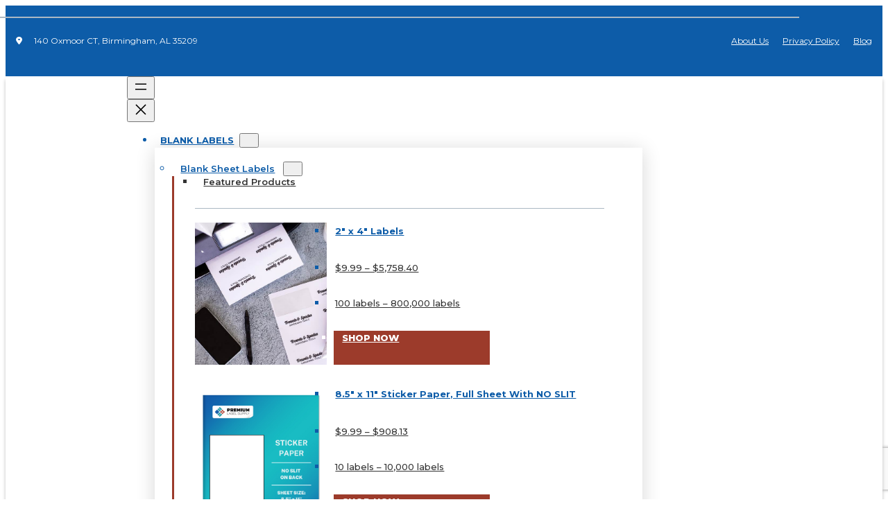

--- FILE ---
content_type: text/html; charset=UTF-8
request_url: https://www.premiumlabelsupply.com/product/4-x-4-direct-thermal-labels-1500-per-roll-3-core/
body_size: 55868
content:

			 

<!DOCTYPE html>
<html lang="en-US">
<head>
	<meta charset="UTF-8" />
			<!-- Search & Filter: Head Assets Start -->
		<meta name="search-filter-head-assets-start">
						<script>document.documentElement.className = document.documentElement.className + ' yes-js js_active js'</script>
			<meta name="viewport" content="width=device-width, initial-scale=1" />
<meta name='robots' content='index, follow, max-image-preview:large, max-snippet:-1, max-video-preview:-1' />

	<!-- This site is optimized with the Yoast SEO plugin v26.6 - https://yoast.com/wordpress/plugins/seo/ -->
	<meta name="description" content="Buy 4&quot; x 4&quot; direct thermal labels in bulk from Premium Label Supply. These 3&quot; core labels fit most industrial direct thermal printers. Shop now!" />
	<link rel="canonical" href="https://www.premiumlabelsupply.com/product/4-x-4-direct-thermal-labels-1500-per-roll-3-core/" />
	<meta property="og:locale" content="en_US" />
	<meta property="og:type" content="article" />
	<meta property="og:title" content="4 x 4 Thermal Labels | Order 4&quot; x 4&quot; Direct Thermal Labels - Premium Label Supply" />
	<meta property="og:description" content="Buy 4&quot; x 4&quot; direct thermal labels in bulk from Premium Label Supply. These 3&quot; core labels fit most industrial direct thermal printers. Shop now!" />
	<meta property="og:url" content="https://www.premiumlabelsupply.com/product/4-x-4-direct-thermal-labels-1500-per-roll-3-core/" />
	<meta property="og:site_name" content="Premium Label Supply" />
	<meta property="article:modified_time" content="2025-11-13T22:05:26+00:00" />
	<meta property="og:image" content="https://www.premiumlabelsupply.com/wp-content/uploads/2022/12/4x4-3-inch-core-only-label-markings-1-scaled-2.jpg" />
	<meta property="og:image:width" content="2560" />
	<meta property="og:image:height" content="2560" />
	<meta property="og:image:type" content="image/jpeg" />
	<meta name="twitter:card" content="summary_large_image" />
	<meta name="twitter:label1" content="Est. reading time" />
	<meta name="twitter:data1" content="1 minute" />
	<script type="application/ld+json" class="yoast-schema-graph">{"@context":"https://schema.org","@graph":[{"@type":"WebPage","@id":"https://www.premiumlabelsupply.com/product/4-x-4-direct-thermal-labels-1500-per-roll-3-core/","url":"https://www.premiumlabelsupply.com/product/4-x-4-direct-thermal-labels-1500-per-roll-3-core/","name":"4 x 4 Thermal Labels | Order 4\" x 4\" Direct Thermal Labels - Premium Label Supply","isPartOf":{"@id":"https://www.premiumlabelsupply.com/#website"},"primaryImageOfPage":{"@id":"https://www.premiumlabelsupply.com/product/4-x-4-direct-thermal-labels-1500-per-roll-3-core/#primaryimage"},"image":{"@id":"https://www.premiumlabelsupply.com/product/4-x-4-direct-thermal-labels-1500-per-roll-3-core/#primaryimage"},"thumbnailUrl":"https://www.premiumlabelsupply.com/wp-content/uploads/2022/12/4x4-3-inch-core-only-label-markings-1-scaled-2.jpg","datePublished":"2022-12-13T13:49:42+00:00","dateModified":"2025-11-13T22:05:26+00:00","description":"Buy 4\" x 4\" direct thermal labels in bulk from Premium Label Supply. These 3\" core labels fit most industrial direct thermal printers. Shop now!","breadcrumb":{"@id":"https://www.premiumlabelsupply.com/product/4-x-4-direct-thermal-labels-1500-per-roll-3-core/#breadcrumb"},"inLanguage":"en-US","potentialAction":[{"@type":"ReadAction","target":["https://www.premiumlabelsupply.com/product/4-x-4-direct-thermal-labels-1500-per-roll-3-core/"]}]},{"@type":"ImageObject","inLanguage":"en-US","@id":"https://www.premiumlabelsupply.com/product/4-x-4-direct-thermal-labels-1500-per-roll-3-core/#primaryimage","url":"https://www.premiumlabelsupply.com/wp-content/uploads/2022/12/4x4-3-inch-core-only-label-markings-1-scaled-2.jpg","contentUrl":"https://www.premiumlabelsupply.com/wp-content/uploads/2022/12/4x4-3-inch-core-only-label-markings-1-scaled-2.jpg","width":2560,"height":2560},{"@type":"BreadcrumbList","@id":"https://www.premiumlabelsupply.com/product/4-x-4-direct-thermal-labels-1500-per-roll-3-core/#breadcrumb","itemListElement":[{"@type":"ListItem","position":1,"name":"Home","item":"https://www.premiumlabelsupply.com/"},{"@type":"ListItem","position":2,"name":"Products","item":"https://www.premiumlabelsupply.com/products/"},{"@type":"ListItem","position":3,"name":"4″ x 4″ Thermal Labels – 1500 Per Roll – 3″ Core"}]},{"@type":"WebSite","@id":"https://www.premiumlabelsupply.com/#website","url":"https://www.premiumlabelsupply.com/","name":"Bulk & Wholesale Shipping Labels Manufacturer - Premium Label Supply","description":"Blank &amp; Custom Printed Labels","publisher":{"@id":"https://www.premiumlabelsupply.com/#organization"},"potentialAction":[{"@type":"SearchAction","target":{"@type":"EntryPoint","urlTemplate":"https://www.premiumlabelsupply.com/?s={search_term_string}"},"query-input":{"@type":"PropertyValueSpecification","valueRequired":true,"valueName":"search_term_string"}}],"inLanguage":"en-US"},{"@type":"Organization","@id":"https://www.premiumlabelsupply.com/#organization","name":"Bulk & Wholesale Shipping Labels Manufacturer - Premium Label Supply","url":"https://www.premiumlabelsupply.com/","logo":{"@type":"ImageObject","inLanguage":"en-US","@id":"https://www.premiumlabelsupply.com/#/schema/logo/image/","url":"https://www.premiumlabelsupply.com/wp-content/uploads/2022/12/logo.png","contentUrl":"https://www.premiumlabelsupply.com/wp-content/uploads/2022/12/logo.png","width":688,"height":197,"caption":"Bulk & Wholesale Shipping Labels Manufacturer - Premium Label Supply"},"image":{"@id":"https://www.premiumlabelsupply.com/#/schema/logo/image/"}}]}</script>
	<!-- / Yoast SEO plugin. -->


<title>4 x 4 Thermal Labels | Order 4&quot; x 4&quot; Direct Thermal Labels - Premium Label Supply</title>
<link rel='dns-prefetch' href='//www.google.com' />
<link rel='dns-prefetch' href='//fonts.googleapis.com' />
<link rel='dns-prefetch' href='//use.fontawesome.com' />
<link rel="alternate" type="application/rss+xml" title="Premium Label Supply &raquo; Feed" href="https://www.premiumlabelsupply.com/feed/" />
<link rel="alternate" type="application/rss+xml" title="Premium Label Supply &raquo; Comments Feed" href="https://www.premiumlabelsupply.com/comments/feed/" />
<link rel="alternate" title="oEmbed (JSON)" type="application/json+oembed" href="https://www.premiumlabelsupply.com/wp-json/oembed/1.0/embed?url=https%3A%2F%2Fwww.premiumlabelsupply.com%2Fproduct%2F4-x-4-direct-thermal-labels-1500-per-roll-3-core%2F" />
<link rel="alternate" title="oEmbed (XML)" type="text/xml+oembed" href="https://www.premiumlabelsupply.com/wp-json/oembed/1.0/embed?url=https%3A%2F%2Fwww.premiumlabelsupply.com%2Fproduct%2F4-x-4-direct-thermal-labels-1500-per-roll-3-core%2F&#038;format=xml" />
<style id='wp-img-auto-sizes-contain-inline-css'>
img:is([sizes=auto i],[sizes^="auto," i]){contain-intrinsic-size:3000px 1500px}
/*# sourceURL=wp-img-auto-sizes-contain-inline-css */
</style>
<link rel='stylesheet' id='owl_carousel_css-css' href='https://www.premiumlabelsupply.com/wp-content/plugins/slide-anything/owl-carousel/owl.carousel.css?ver=2.2.1.1' media='all' />
<link rel='stylesheet' id='owl_theme_css-css' href='https://www.premiumlabelsupply.com/wp-content/plugins/slide-anything/owl-carousel/sa-owl-theme.css?ver=2.0' media='all' />
<link rel='stylesheet' id='owl_animate_css-css' href='https://www.premiumlabelsupply.com/wp-content/plugins/slide-anything/owl-carousel/animate.min.css?ver=2.0' media='all' />
<link rel='stylesheet' id='lightgallery_css-css' href='https://www.premiumlabelsupply.com/wp-content/plugins/slide-anything/lightgallery/css/lightgallery.css?ver=2.5.0' media='all' />
<link rel='stylesheet' id='lightgallery_bundle_css-css' href='https://www.premiumlabelsupply.com/wp-content/plugins/slide-anything/lightgallery/css/lightgallery-bundle.min.css?ver=2.5.0' media='all' />
<style id='wp-block-spacer-inline-css'>
.wp-block-spacer{clear:both}
/*# sourceURL=https://www.premiumlabelsupply.com/wp-content/plugins/gutenberg/build/styles/block-library/spacer/style.css */
</style>
<style id='wp-block-paragraph-inline-css'>
.is-small-text{font-size:.875em}.is-regular-text{font-size:1em}.is-large-text{font-size:2.25em}.is-larger-text{font-size:3em}.has-drop-cap:not(:focus):first-letter{float:left;font-size:8.4em;font-style:normal;font-weight:100;line-height:.68;margin:.05em .1em 0 0;text-transform:uppercase}body.rtl .has-drop-cap:not(:focus):first-letter{float:none;margin-left:.1em}p.has-drop-cap.has-background{overflow:hidden}:root :where(p.has-background){padding:1.25em 2.375em}:where(p.has-text-color:not(.has-link-color)) a{color:inherit}p.has-text-align-left[style*="writing-mode:vertical-lr"],p.has-text-align-right[style*="writing-mode:vertical-rl"]{rotate:180deg}
/*# sourceURL=https://www.premiumlabelsupply.com/wp-content/plugins/gutenberg/build/styles/block-library/paragraph/style.css */
</style>
<style id='wp-block-group-inline-css'>
.wp-block-group{box-sizing:border-box}:where(.wp-block-group.wp-block-group-is-layout-constrained){position:relative}
/*# sourceURL=https://www.premiumlabelsupply.com/wp-content/plugins/gutenberg/build/styles/block-library/group/style.css */
</style>
<style id='wp-block-columns-inline-css'>
.wp-block-columns{box-sizing:border-box;display:flex;flex-wrap:wrap!important}@media (min-width:782px){.wp-block-columns{flex-wrap:nowrap!important}}.wp-block-columns{align-items:normal!important}.wp-block-columns.are-vertically-aligned-top{align-items:flex-start}.wp-block-columns.are-vertically-aligned-center{align-items:center}.wp-block-columns.are-vertically-aligned-bottom{align-items:flex-end}@media (max-width:781px){.wp-block-columns:not(.is-not-stacked-on-mobile)>.wp-block-column{flex-basis:100%!important}}@media (min-width:782px){.wp-block-columns:not(.is-not-stacked-on-mobile)>.wp-block-column{flex-basis:0;flex-grow:1}.wp-block-columns:not(.is-not-stacked-on-mobile)>.wp-block-column[style*=flex-basis]{flex-grow:0}}.wp-block-columns.is-not-stacked-on-mobile{flex-wrap:nowrap!important}.wp-block-columns.is-not-stacked-on-mobile>.wp-block-column{flex-basis:0;flex-grow:1}.wp-block-columns.is-not-stacked-on-mobile>.wp-block-column[style*=flex-basis]{flex-grow:0}:where(.wp-block-columns){margin-bottom:1.75em}:where(.wp-block-columns.has-background){padding:1.25em 2.375em}.wp-block-column{flex-grow:1;min-width:0;overflow-wrap:break-word;word-break:break-word}.wp-block-column.is-vertically-aligned-top{align-self:flex-start}.wp-block-column.is-vertically-aligned-center{align-self:center}.wp-block-column.is-vertically-aligned-bottom{align-self:flex-end}.wp-block-column.is-vertically-aligned-stretch{align-self:stretch}.wp-block-column.is-vertically-aligned-bottom,.wp-block-column.is-vertically-aligned-center,.wp-block-column.is-vertically-aligned-top{width:100%}
/*# sourceURL=https://www.premiumlabelsupply.com/wp-content/plugins/gutenberg/build/styles/block-library/columns/style.css */
</style>
<style id='wp-block-site-logo-inline-css'>
.wp-block-site-logo{box-sizing:border-box;line-height:0}.wp-block-site-logo a{display:inline-block;line-height:0}.wp-block-site-logo.is-default-size img{height:auto;width:120px}.wp-block-site-logo img{height:auto;max-width:100%}.wp-block-site-logo a,.wp-block-site-logo img{border-radius:inherit}.wp-block-site-logo.aligncenter{margin-left:auto;margin-right:auto;text-align:center}:root :where(.wp-block-site-logo.is-style-rounded){border-radius:9999px}
/*# sourceURL=https://www.premiumlabelsupply.com/wp-content/plugins/gutenberg/build/styles/block-library/site-logo/style.css */
</style>
<style id='block-visibility-screen-size-styles-inline-css'>
/* Large screens (desktops, 992px and up) */
@media ( min-width: 992px ) {
	.block-visibility-hide-large-screen {
		display: none !important;
	}
}

/* Medium screens (tablets, between 768px and 992px) */
@media ( min-width: 768px ) and ( max-width: 991.98px ) {
	.block-visibility-hide-medium-screen {
		display: none !important;
	}
}

/* Small screens (mobile devices, less than 768px) */
@media ( max-width: 767.98px ) {
	.block-visibility-hide-small-screen {
		display: none !important;
	}
}
/*# sourceURL=block-visibility-screen-size-styles-inline-css */
</style>
<style id='wp-block-navigation-link-inline-css'>
.wp-block-navigation .wp-block-navigation-item__label{overflow-wrap:break-word}.wp-block-navigation .wp-block-navigation-item__description{display:none}.link-ui-tools{outline:1px solid #f0f0f0;padding:8px}.link-ui-block-inserter{padding-top:8px}.link-ui-block-inserter__back{margin-left:8px;text-transform:uppercase}
/*# sourceURL=https://www.premiumlabelsupply.com/wp-content/plugins/gutenberg/build/styles/block-library/navigation-link/style.css */
</style>
<link rel='stylesheet' id='wp-block-navigation-css' href='https://www.premiumlabelsupply.com/wp-content/plugins/gutenberg/build/styles/block-library/navigation/style.css?ver=22.2.0' media='all' />
<link rel='stylesheet' id='wc-blocks-style-css' href='https://www.premiumlabelsupply.com/wp-content/plugins/woocommerce/assets/client/blocks/wc-blocks.css?ver=wc-10.4.2' media='all' />
<link rel='stylesheet' id='wc-blocks-style-breadcrumbs-css' href='https://www.premiumlabelsupply.com/wp-content/plugins/woocommerce/assets/client/blocks/breadcrumbs.css?ver=wc-10.4.2' media='all' />
<link rel='stylesheet' id='wc-blocks-style-store-notices-css' href='https://www.premiumlabelsupply.com/wp-content/plugins/woocommerce/assets/client/blocks/store-notices.css?ver=wc-10.4.2' media='all' />
<link rel='stylesheet' id='wc-blocks-style-product-image-gallery-css' href='https://www.premiumlabelsupply.com/wp-content/plugins/woocommerce/assets/client/blocks/product-image-gallery.css?ver=wc-10.4.2' media='all' />
<style id='wp-block-post-title-inline-css'>
.wp-block-post-title{box-sizing:border-box;word-break:break-word}.wp-block-post-title :where(a){display:inline-block;font-family:inherit;font-size:inherit;font-style:inherit;font-weight:inherit;letter-spacing:inherit;line-height:inherit;text-decoration:inherit}
/*# sourceURL=https://www.premiumlabelsupply.com/wp-content/plugins/gutenberg/build/styles/block-library/post-title/style.css */
</style>
<style id='woocommerce-product-price-style-inline-css'>
@keyframes wc-skeleton-shimmer{to{transform:translateX(100%)}}.wc-block-components-product-price--align-left{display:block;text-align:left}.wc-block-components-product-price--align-center{display:block;text-align:center}.wc-block-components-product-price--align-right{display:block;text-align:right}.wc-block-components-product-price{display:block}.wc-block-components-product-price[hidden]{display:none}.wc-block-components-product-price .wc-block-all-products .wc-block-components-product-price{margin-bottom:12px}.wc-block-components-product-price ins{text-decoration:none}.wc-block-components-product-price .woocommerce-Price-amount{white-space:nowrap}.wc-block-components-product-price__value.is-discounted{margin-left:.5em}.is-loading .wc-block-components-product-price:before{background-color:currentColor!important;border:0!important;border-radius:.25rem;box-shadow:none;color:currentColor!important;content:".";display:block;display:inline-block;line-height:1;max-width:100%!important;opacity:.15;outline:0!important;overflow:hidden!important;pointer-events:none;position:relative!important;width:100%;width:5em;z-index:1}.is-loading .wc-block-components-product-price:before>*{visibility:hidden}.is-loading .wc-block-components-product-price:before:after{animation:loading__animation 1.5s ease-in-out infinite;background-image:linear-gradient(90deg,currentColor,hsla(0,0%,96%,.302),currentColor);background-repeat:no-repeat;content:" ";display:block;height:100%;left:0;position:absolute;right:0;top:0;transform:translateX(-100%)}@keyframes loading__animation{to{transform:translateX(100%)}}@media screen and (prefers-reduced-motion:reduce){.is-loading .wc-block-components-product-price:before{animation:none}}

/*# sourceURL=https://www.premiumlabelsupply.com/wp-content/plugins/woocommerce/assets/client/blocks/product-price.css */
</style>
<link rel='stylesheet' id='wc-blocks-style-product-summary-css' href='https://www.premiumlabelsupply.com/wp-content/plugins/woocommerce/assets/client/blocks/product-summary.css?ver=wc-10.4.2' media='all' />
<style id='woocommerce-add-to-cart-form-style-inline-css'>
@keyframes wc-skeleton-shimmer{to{transform:translateX(100%)}}.wc-block-components-skeleton{display:flex;flex-direction:column;gap:1rem}.wc-block-components-skeleton__element{background:color-mix(in srgb,currentColor 5%,transparent);border:none;border-radius:4px;overflow:hidden;position:relative}.wc-block-components-skeleton__element:after{animation:wc-skeleton-shimmer 1.25s infinite;background:linear-gradient(90deg,transparent,color-mix(in srgb,currentColor 5%,transparent) 50%,transparent);content:"";inset:0;position:absolute;transform:translateX(-100%)}@media(prefers-reduced-motion:reduce){.wc-block-components-skeleton__element:after{animation:none}}.wc-block-components-skeleton__element--static:after{display:none}.wc-block-components-quantity-selector{border:1px solid color-mix(in srgb,currentColor 30%,transparent);border-radius:4px;box-sizing:border-box;display:flex;margin:0 0 .25em;position:relative;width:107px}.wc-block-components-quantity-selector input.wc-block-components-quantity-selector__input{appearance:textfield;background:transparent;border:0;box-shadow:none;color:currentColor;flex:1 1 auto;font-size:var(--wp--preset--font-size--small,14px);line-height:20px;line-height:1;margin:0;min-width:40px;order:2;padding:.4em 0;text-align:center;vertical-align:middle}.wc-block-components-quantity-selector input.wc-block-components-quantity-selector__input:focus{box-shadow:inset 0 0 1px 1px currentColor;outline:none}.wc-block-components-quantity-selector input.wc-block-components-quantity-selector__input:disabled{opacity:.6}.wc-block-components-quantity-selector input::-webkit-inner-spin-button,.wc-block-components-quantity-selector input::-webkit-outer-spin-button{-webkit-appearance:none;margin:0}.wc-block-components-quantity-selector .wc-block-components-quantity-selector__button{background:none transparent;border:0;box-shadow:none;color:currentColor;cursor:pointer;font-size:.9em;font-style:normal;font-weight:400;margin:0;min-width:30px;opacity:.6;padding:0;text-align:center;text-decoration:none}.wc-block-components-quantity-selector .wc-block-components-quantity-selector__button:focus{box-shadow:inset 0 0 1px 1px currentColor;outline:none}.wc-block-components-quantity-selector .wc-block-components-quantity-selector__button:focus,.wc-block-components-quantity-selector .wc-block-components-quantity-selector__button:hover{opacity:1}.wc-block-components-quantity-selector .wc-block-components-quantity-selector__button:disabled{box-shadow:none;cursor:default;opacity:.6}.wc-block-components-quantity-selector>.wc-block-components-quantity-selector__button--minus{border-radius:4px 0 0 4px;order:1}.wc-block-components-quantity-selector>.wc-block-components-quantity-selector__button--plus{border-radius:0 4px 4px 0;order:3}.wc-block-components-quantity-selector[hidden]{display:none}.theme-twentyseventeen .wc-block-components-quantity-selector .wc-block-components-quantity-selector__button:focus,.theme-twentyseventeen .wc-block-components-quantity-selector .wc-block-components-quantity-selector__button:hover{background:none transparent}.wc-block-add-to-cart-form .input-text{font-size:var(--wp--preset--font-size--small);padding:.9rem 1.1rem}.wp-block-woocommerce-add-to-cart-form{width:unset}.wp-block-woocommerce-add-to-cart-form .variations_button,.wp-block-woocommerce-add-to-cart-form form.cart{display:grid;grid-auto-flow:column;grid-template-columns:min-content auto auto}.wp-block-woocommerce-add-to-cart-form .variations_button:before,.wp-block-woocommerce-add-to-cart-form form.cart:before{grid-column:1/-1}.wp-block-woocommerce-add-to-cart-form .variations_button .quantity,.wp-block-woocommerce-add-to-cart-form form.cart .quantity{align-items:stretch;display:inline-flex}.wp-block-woocommerce-add-to-cart-form .variations_button>:not(.quantity),.wp-block-woocommerce-add-to-cart-form form.cart>:not(.quantity){grid-column:1/-1}.wp-block-woocommerce-add-to-cart-form .variations_button>.single_add_to_cart_button,.wp-block-woocommerce-add-to-cart-form form.cart>.single_add_to_cart_button{grid-column:2/3;justify-self:start}.wp-block-woocommerce-add-to-cart-form .variations_button>.quantity:not(.wc-block-components-quantity-selector) .qty,.wp-block-woocommerce-add-to-cart-form form.cart>.quantity:not(.wc-block-components-quantity-selector) .qty{margin-right:.5em;padding:0 5px}.wp-block-woocommerce-add-to-cart-form .variations_button.grouped_form,.wp-block-woocommerce-add-to-cart-form form.cart.grouped_form{width:fit-content;word-break:normal}.wp-block-woocommerce-add-to-cart-form .variations_button.grouped_form button[type=submit],.wp-block-woocommerce-add-to-cart-form form.cart.grouped_form button[type=submit]{grid-column:1/-1}.wp-block-woocommerce-add-to-cart-form .quantity{margin-right:4px}.wp-block-woocommerce-add-to-cart-form .quantity .qty{box-sizing:content-box;text-align:center;width:3.631em}div.wc-block-add-to-cart-form.wc-block-add-to-cart-form--stepper form.cart div.wc-block-components-quantity-selector.quantity{background-color:#fff;display:inline-flex;grid-column:1;margin-bottom:0;margin-right:.5em;width:unset}div.wc-block-add-to-cart-form.wc-block-add-to-cart-form--stepper table.woocommerce-grouped-product-list.group_table>tbody td .wc-block-components-quantity-selector input.input-text.qty.text{min-width:60px}div.wc-block-add-to-cart-form.wc-block-add-to-cart-form--stepper table.woocommerce-grouped-product-list.group_table>tbody td.woocommerce-grouped-product-list-item__label,div.wc-block-add-to-cart-form.wc-block-add-to-cart-form--stepper table.woocommerce-grouped-product-list.group_table>tbody td.woocommerce-grouped-product-list-item__price{vertical-align:middle}div.wc-block-add-to-cart-form.wc-block-add-to-cart-form--stepper .woocommerce-variation-add-to-cart.variations_button.woocommerce-variation-add-to-cart-disabled .wc-block-components-quantity-selector,div.wc-block-add-to-cart-form.wc-block-add-to-cart-form--stepper .woocommerce-variation-add-to-cart.variations_button.woocommerce-variation-add-to-cart-enabled .wc-block-components-quantity-selector{height:unset}div.wc-block-add-to-cart-form.wc-block-add-to-cart-form--stepper .wc-block-components-quantity-selector .input-text{font-size:var(--wp--preset--font-size--small)}div.wc-block-add-to-cart-form.wc-block-add-to-cart-form--stepper .wc-block-components-quantity-selector input[type=number]::-webkit-inner-spin-button,div.wc-block-add-to-cart-form.wc-block-add-to-cart-form--stepper .wc-block-components-quantity-selector input[type=number]::-webkit-outer-spin-button{-webkit-appearance:none;margin:0}div.wc-block-add-to-cart-form.wc-block-add-to-cart-form--stepper .wc-block-components-quantity-selector input[type=number].input-text.qty.text{-moz-appearance:textfield;border:unset;font-size:var(--wp--preset--font-size--small);margin:0;margin-right:unset;order:2;padding:.9rem 0;text-align:center}.wp-block-woocommerce-single-product .wc-block-add-to-cart-form.wc-block-add-to-cart-form--stepper .wc-block-components-quantity-selector{width:107px}:where(.wp-block-woocommerce-add-to-cart-form>*+*){margin-top:12px;padding:0 4px}:where(.wp-block-woocommerce-add-to-cart-form .wcpay-express-checkout-wrapper){padding:0}

/*# sourceURL=https://www.premiumlabelsupply.com/wp-content/plugins/woocommerce/assets/client/blocks/woocommerce/add-to-cart-form-style.css */
</style>
<style id='woocommerce-accordion-group-style-inline-css'>
@keyframes wc-skeleton-shimmer{to{transform:translateX(100%)}}.wp-block-woocommerce-accordion-item{display:grid;grid-template-rows:max-content 0fr}.wp-block-woocommerce-accordion-item.is-open{grid-template-rows:max-content 1fr}.wp-block-woocommerce-accordion-item .accordion-item__heading{color:inherit;margin:0;padding:0}.accordion-item__toggle{align-items:center;background:none;border:none;color:inherit;cursor:pointer;display:flex;font-family:inherit;font-size:inherit;font-weight:inherit;letter-spacing:inherit;line-height:inherit;outline:none;padding:var(--wp--preset--spacing--20,1em) 0;position:relative;text-align:inherit;text-decoration:inherit;text-transform:inherit;width:100%;word-spacing:inherit}.accordion-item__toggle>span{width:100%}.is-layout-flow>.wp-block-woocommerce-accordion-panel,.wp-block-woocommerce-accordion-panel{margin:0;overflow:hidden}.accordion-panel__wrapper{padding-bottom:var(--wp--preset--spacing--20,1em)}.is-style-no-icon .accordion-item__toggle-icon{background-color:unset}.wp-block-woocommerce-accordion-header.icon-position-left .accordion-item__toggle{flex-direction:row-reverse}.accordion-item__toggle:focus-visible{outline:2px solid -webkit-focus-ring-color;outline-offset:2px}@media(prefers-reduced-motion:no-preference){.wp-block-woocommerce-accordion-item .accordion-item__toggle-icon{transition:transform .2s ease-in-out}.wp-block-woocommerce-accordion-item{transition:grid-template-rows .3s ease-out}}.is-open .accordion-item__toggle-icon.has-icon-plus{transform:rotate(45deg)}.is-open .accordion-item__toggle-icon.has-icon-chevron{transform:rotate(-180deg)}.is-open .accordion-item__toggle-icon.has-icon-circlePlus{transform:rotate(45deg)}.is-open .accordion-item__toggle-icon.has-icon-caret{transform:rotate(-180deg)}.is-open .accordion-item__toggle-icon.has-icon-chevronRight{transform:rotate(90deg)}

/*# sourceURL=https://www.premiumlabelsupply.com/wp-content/plugins/woocommerce/assets/client/blocks/woocommerce/accordion-group-style.css */
</style>
<link rel='stylesheet' id='wc-blocks-style-product-details-css' href='https://www.premiumlabelsupply.com/wp-content/plugins/woocommerce/assets/client/blocks/product-details.css?ver=wc-10.4.2' media='all' />
<style id='wp-block-heading-inline-css'>
h1:where(.wp-block-heading).has-background,h2:where(.wp-block-heading).has-background,h3:where(.wp-block-heading).has-background,h4:where(.wp-block-heading).has-background,h5:where(.wp-block-heading).has-background,h6:where(.wp-block-heading).has-background{padding:1.25em 2.375em}h1.has-text-align-left[style*=writing-mode]:where([style*=vertical-lr]),h1.has-text-align-right[style*=writing-mode]:where([style*=vertical-rl]),h2.has-text-align-left[style*=writing-mode]:where([style*=vertical-lr]),h2.has-text-align-right[style*=writing-mode]:where([style*=vertical-rl]),h3.has-text-align-left[style*=writing-mode]:where([style*=vertical-lr]),h3.has-text-align-right[style*=writing-mode]:where([style*=vertical-rl]),h4.has-text-align-left[style*=writing-mode]:where([style*=vertical-lr]),h4.has-text-align-right[style*=writing-mode]:where([style*=vertical-rl]),h5.has-text-align-left[style*=writing-mode]:where([style*=vertical-lr]),h5.has-text-align-right[style*=writing-mode]:where([style*=vertical-rl]),h6.has-text-align-left[style*=writing-mode]:where([style*=vertical-lr]),h6.has-text-align-right[style*=writing-mode]:where([style*=vertical-rl]){rotate:180deg}
/*# sourceURL=https://www.premiumlabelsupply.com/wp-content/plugins/gutenberg/build/styles/block-library/heading/style.css */
</style>
<link rel='stylesheet' id='wc-blocks-style-product-image-css' href='https://www.premiumlabelsupply.com/wp-content/plugins/woocommerce/assets/client/blocks/product-image.css?ver=wc-10.4.2' media='all' />
<style id='wp-block-button-inline-css'>
.wp-block-button__link{align-content:center;box-sizing:border-box;cursor:pointer;display:inline-block;height:100%;text-align:center;word-break:break-word}.wp-block-button__link.aligncenter{text-align:center}.wp-block-button__link.alignright{text-align:right}:where(.wp-block-button__link){border-radius:9999px;box-shadow:none;padding:calc(.667em + 2px) calc(1.333em + 2px);text-decoration:none}.wp-block-button[style*=text-decoration] .wp-block-button__link{text-decoration:inherit}.wp-block-buttons>.wp-block-button.has-custom-width{max-width:none}.wp-block-buttons>.wp-block-button.has-custom-width .wp-block-button__link{width:100%}.wp-block-buttons>.wp-block-button.has-custom-font-size .wp-block-button__link{font-size:inherit}.wp-block-buttons>.wp-block-button.wp-block-button__width-25{width:calc(25% - var(--wp--style--block-gap, .5em)*.75)}.wp-block-buttons>.wp-block-button.wp-block-button__width-50{width:calc(50% - var(--wp--style--block-gap, .5em)*.5)}.wp-block-buttons>.wp-block-button.wp-block-button__width-75{width:calc(75% - var(--wp--style--block-gap, .5em)*.25)}.wp-block-buttons>.wp-block-button.wp-block-button__width-100{flex-basis:100%;width:100%}.wp-block-buttons.is-vertical>.wp-block-button.wp-block-button__width-25{width:25%}.wp-block-buttons.is-vertical>.wp-block-button.wp-block-button__width-50{width:50%}.wp-block-buttons.is-vertical>.wp-block-button.wp-block-button__width-75{width:75%}.wp-block-button.is-style-squared,.wp-block-button__link.wp-block-button.is-style-squared{border-radius:0}.wp-block-button.no-border-radius,.wp-block-button__link.no-border-radius{border-radius:0!important}:root :where(.wp-block-button .wp-block-button__link.is-style-outline),:root :where(.wp-block-button.is-style-outline>.wp-block-button__link){border:2px solid;padding:.667em 1.333em}:root :where(.wp-block-button .wp-block-button__link.is-style-outline:not(.has-text-color)),:root :where(.wp-block-button.is-style-outline>.wp-block-button__link:not(.has-text-color)){color:currentColor}:root :where(.wp-block-button .wp-block-button__link.is-style-outline:not(.has-background)),:root :where(.wp-block-button.is-style-outline>.wp-block-button__link:not(.has-background)){background-color:initial;background-image:none}
/*# sourceURL=https://www.premiumlabelsupply.com/wp-content/plugins/gutenberg/build/styles/block-library/button/style.css */
</style>
<style id='woocommerce-product-button-style-inline-css'>
@keyframes wc-skeleton-shimmer{to{transform:translateX(100%)}}.wp-block-button.wc-block-components-product-button{align-items:center;display:flex;flex-direction:column;gap:12px;justify-content:center;white-space:normal}.wp-block-button.wc-block-components-product-button.is-style-outline .wp-block-button__link{border:2px solid}.wp-block-button.wc-block-components-product-button.is-style-outline .wp-block-button__link:not(.has-text-color){color:currentColor}.wp-block-button.wc-block-components-product-button.is-style-outline .wp-block-button__link:not(.has-background){background-color:transparent;background-image:none}.wp-block-button.wc-block-components-product-button.has-custom-width .wp-block-button__link{box-sizing:border-box}.wp-block-button.wc-block-components-product-button.wp-block-button__width-25 .wp-block-button__link{width:25%}.wp-block-button.wc-block-components-product-button.wp-block-button__width-50 .wp-block-button__link{width:50%}.wp-block-button.wc-block-components-product-button.wp-block-button__width-75 .wp-block-button__link{width:75%}.wp-block-button.wc-block-components-product-button.wp-block-button__width-100 .wp-block-button__link{width:100%}.wp-block-button.wc-block-components-product-button .wp-block-button__link{display:inline-flex;justify-content:center;text-align:center;white-space:normal;width:auto}.wp-block-button.wc-block-components-product-button a[hidden],.wp-block-button.wc-block-components-product-button button[hidden]{display:none}@keyframes slideOut{0%{transform:translateY(0)}to{transform:translateY(-100%)}}@keyframes slideIn{0%{opacity:0;transform:translateY(90%)}to{opacity:1;transform:translate(0)}}.wp-block-button.wc-block-components-product-button.align-left{align-items:flex-start}.wp-block-button.wc-block-components-product-button.align-right{align-items:flex-end}.wp-block-button.wc-block-components-product-button .wc-block-components-product-button__button{align-items:center;border-style:none;display:inline-flex;justify-content:center;line-height:inherit;overflow:hidden;white-space:normal;word-break:normal}.wp-block-button.wc-block-components-product-button .wc-block-components-product-button__button span.wc-block-slide-out{animation:slideOut .1s linear 1 normal forwards}.wp-block-button.wc-block-components-product-button .wc-block-components-product-button__button span.wc-block-slide-in{animation:slideIn .1s linear 1 normal}.wp-block-button.wc-block-components-product-button .wc-block-components-product-button__button--placeholder{background-color:currentColor!important;border:0!important;border-radius:.25rem;box-shadow:none;color:currentColor!important;display:block;line-height:1;max-width:100%!important;min-height:3em;min-width:8em;opacity:.15;outline:0!important;overflow:hidden!important;pointer-events:none;position:relative!important;width:100%;z-index:1}.wp-block-button.wc-block-components-product-button .wc-block-components-product-button__button--placeholder>*{visibility:hidden}.wp-block-button.wc-block-components-product-button .wc-block-components-product-button__button--placeholder:after{animation:loading__animation 1.5s ease-in-out infinite;background-image:linear-gradient(90deg,currentColor,hsla(0,0%,96%,.302),currentColor);background-repeat:no-repeat;content:" ";display:block;height:100%;left:0;position:absolute;right:0;top:0;transform:translateX(-100%)}@keyframes loading__animation{to{transform:translateX(100%)}}@media screen and (prefers-reduced-motion:reduce){.wp-block-button.wc-block-components-product-button .wc-block-components-product-button__button--placeholder{animation:none}}.wc-block-all-products .wp-block-button.wc-block-components-product-button{margin-bottom:12px}.theme-twentytwentyone .editor-styles-wrapper .wc-block-components-product-button .wp-block-button__link{background-color:var(--button--color-background);border-color:var(--button--color-background);color:var(--button--color-text)}

/*# sourceURL=https://www.premiumlabelsupply.com/wp-content/plugins/woocommerce/assets/client/blocks/woocommerce/product-button-style.css */
</style>
<style id='woocommerce-product-template-style-inline-css'>
@keyframes wc-skeleton-shimmer{to{transform:translateX(100%)}}.wc-block-product-template{list-style:none;margin-bottom:0;margin-top:0;max-width:100%;padding:0}.wc-block-product-template.wc-block-product-template{background:none}.wc-block-product-template.is-flex-container{display:flex;flex-direction:row;flex-wrap:wrap;gap:1.25em}.wc-block-product-template.is-flex-container>li{list-style:none;margin:0;width:100%}@media(min-width:600px){.wc-block-product-template.is-flex-container.is-flex-container.columns-2>li{width:calc(50% - .625em)}.wc-block-product-template.is-flex-container.is-flex-container.columns-3>li{width:calc(33.33333% - .83333em)}.wc-block-product-template.is-flex-container.is-flex-container.columns-4>li{width:calc(25% - .9375em)}.wc-block-product-template.is-flex-container.is-flex-container.columns-5>li{width:calc(20% - 1em)}.wc-block-product-template.is-flex-container.is-flex-container.columns-6>li{width:calc(16.66667% - 1.04167em)}}.wc-block-product-template__responsive{grid-gap:1.25em;display:grid}.wc-block-product-template__responsive.columns-2{grid-template-columns:repeat(auto-fill,minmax(max(150px,calc(50% - .625em)),1fr))}.wc-block-product-template__responsive.columns-3{grid-template-columns:repeat(auto-fill,minmax(max(150px,calc(33.33333% - .83333em)),1fr))}.wc-block-product-template__responsive.columns-4{grid-template-columns:repeat(auto-fill,minmax(max(150px,calc(25% - .9375em)),1fr))}.wc-block-product-template__responsive.columns-5{grid-template-columns:repeat(auto-fill,minmax(max(150px,calc(20% - 1em)),1fr))}.wc-block-product-template__responsive.columns-6{grid-template-columns:repeat(auto-fill,minmax(max(150px,calc(16.66667% - 1.04167em)),1fr))}.wc-block-product-template__responsive>li{margin-block-start:0}:where(.wc-block-product-template .wc-block-product)>:not(:last-child){margin-bottom:.75rem;margin-top:0}.is-product-collection-layout-list .wc-block-product:not(:last-child){margin-bottom:1.2rem}.is-product-collection-layout-carousel{container-name:carousel;container-type:inline-size;overflow-x:auto;padding:4px;position:relative;scroll-padding:0 30%;scroll-snap-type:x mandatory;scrollbar-width:none}.is-product-collection-layout-carousel .wc-block-product{flex-basis:0;max-width:400px;min-width:42.5%;scroll-snap-align:center}@container carousel (min-width: 600px){.is-product-collection-layout-carousel .wc-block-product{min-width:28.5%}}@container carousel (min-width: 782px){.is-product-collection-layout-carousel .wc-block-product{min-width:29%}}@container carousel (min-width: 960px){.is-product-collection-layout-carousel .wc-block-product{min-width:22%}}@container carousel (min-width: 1280px){.is-product-collection-layout-carousel .wc-block-product{min-width:18%}}@container carousel (min-width: 1440px){.is-product-collection-layout-carousel .wc-block-product{min-width:15%}}

/*# sourceURL=https://www.premiumlabelsupply.com/wp-content/plugins/woocommerce/assets/client/blocks/woocommerce/product-template-style.css */
</style>
<style id='woocommerce-product-collection-style-inline-css'>
@keyframes wc-skeleton-shimmer{to{transform:translateX(100%)}}.wp-block-woocommerce-product-collection{margin-bottom:30px}.wp-block-woocommerce-product-collection .wc-block-components-product-stock-indicator{text-align:center}.wp-block-woocommerce-product-collection h2.wp-block-heading{font-size:var(--wp--preset--font-size--small,14px);line-height:20px}@media(max-width:600px)and (hover:none)and (pointer:coarse){.wp-block-woocommerce-product-collection:has(.is-product-collection-layout-carousel) :where(.wc-block-next-previous-buttons.wc-block-next-previous-buttons){display:none}}.wc-block-components-notice-banner .wc-block-components-button.wc-block-components-notice-banner__dismiss[hidden]{display:none}

/*# sourceURL=https://www.premiumlabelsupply.com/wp-content/plugins/woocommerce/assets/client/blocks/woocommerce/product-collection-style.css */
</style>
<style id='wp-interactivity-router-animations-inline-css'>
			.wp-interactivity-router-loading-bar {
				position: fixed;
				top: 0;
				left: 0;
				margin: 0;
				padding: 0;
				width: 100vw;
				max-width: 100vw !important;
				height: 4px;
				background-color: #000;
				opacity: 0
			}
			.wp-interactivity-router-loading-bar.start-animation {
				animation: wp-interactivity-router-loading-bar-start-animation 30s cubic-bezier(0.03, 0.5, 0, 1) forwards
			}
			.wp-interactivity-router-loading-bar.finish-animation {
				animation: wp-interactivity-router-loading-bar-finish-animation 300ms ease-in
			}
			@keyframes wp-interactivity-router-loading-bar-start-animation {
				0% { transform: scaleX(0); transform-origin: 0 0; opacity: 1 }
				100% { transform: scaleX(1); transform-origin: 0 0; opacity: 1 }
			}
			@keyframes wp-interactivity-router-loading-bar-finish-animation {
				0% { opacity: 1 }
				50% { opacity: 1 }
				100% { opacity: 0 }
			}
/*# sourceURL=wp-interactivity-router-animations-inline-css */
</style>
<style id='wp-block-buttons-inline-css'>
.wp-block-buttons{box-sizing:border-box}.wp-block-buttons.is-vertical{flex-direction:column}.wp-block-buttons.is-vertical>.wp-block-button:last-child{margin-bottom:0}.wp-block-buttons>.wp-block-button{display:inline-block;margin:0}.wp-block-buttons.is-content-justification-left{justify-content:flex-start}.wp-block-buttons.is-content-justification-left.is-vertical{align-items:flex-start}.wp-block-buttons.is-content-justification-center{justify-content:center}.wp-block-buttons.is-content-justification-center.is-vertical{align-items:center}.wp-block-buttons.is-content-justification-right{justify-content:flex-end}.wp-block-buttons.is-content-justification-right.is-vertical{align-items:flex-end}.wp-block-buttons.is-content-justification-space-between{justify-content:space-between}.wp-block-buttons.aligncenter{text-align:center}.wp-block-buttons:not(.is-content-justification-space-between,.is-content-justification-right,.is-content-justification-left,.is-content-justification-center) .wp-block-button.aligncenter{margin-left:auto;margin-right:auto;width:100%}.wp-block-buttons[style*=text-decoration] .wp-block-button,.wp-block-buttons[style*=text-decoration] .wp-block-button__link{text-decoration:inherit}.wp-block-buttons.has-custom-font-size .wp-block-button__link{font-size:inherit}.wp-block-buttons .wp-block-button__link{width:100%}.wp-block-button.aligncenter{text-align:center}
/*# sourceURL=https://www.premiumlabelsupply.com/wp-content/plugins/gutenberg/build/styles/block-library/buttons/style.css */
</style>
<style id='wp-block-image-inline-css'>
.wp-block-image>a,.wp-block-image>figure>a{display:inline-block}.wp-block-image img{box-sizing:border-box;height:auto;max-width:100%;vertical-align:bottom}@media not (prefers-reduced-motion){.wp-block-image img.hide{visibility:hidden}.wp-block-image img.show{animation:show-content-image .4s}}.wp-block-image[style*=border-radius] img,.wp-block-image[style*=border-radius]>a{border-radius:inherit}.wp-block-image.has-custom-border img{box-sizing:border-box}.wp-block-image.aligncenter{text-align:center}.wp-block-image.alignfull>a,.wp-block-image.alignwide>a{width:100%}.wp-block-image.alignfull img,.wp-block-image.alignwide img{height:auto;width:100%}.wp-block-image .aligncenter,.wp-block-image .alignleft,.wp-block-image .alignright,.wp-block-image.aligncenter,.wp-block-image.alignleft,.wp-block-image.alignright{display:table}.wp-block-image .aligncenter>figcaption,.wp-block-image .alignleft>figcaption,.wp-block-image .alignright>figcaption,.wp-block-image.aligncenter>figcaption,.wp-block-image.alignleft>figcaption,.wp-block-image.alignright>figcaption{caption-side:bottom;display:table-caption}.wp-block-image .alignleft{float:left;margin:.5em 1em .5em 0}.wp-block-image .alignright{float:right;margin:.5em 0 .5em 1em}.wp-block-image .aligncenter{margin-left:auto;margin-right:auto}.wp-block-image :where(figcaption){margin-bottom:1em;margin-top:.5em}.wp-block-image.is-style-circle-mask img{border-radius:9999px}@supports ((-webkit-mask-image:none) or (mask-image:none)) or (-webkit-mask-image:none){.wp-block-image.is-style-circle-mask img{border-radius:0;-webkit-mask-image:url('data:image/svg+xml;utf8,<svg viewBox="0 0 100 100" xmlns="http://www.w3.org/2000/svg"><circle cx="50" cy="50" r="50"/></svg>');mask-image:url('data:image/svg+xml;utf8,<svg viewBox="0 0 100 100" xmlns="http://www.w3.org/2000/svg"><circle cx="50" cy="50" r="50"/></svg>');mask-mode:alpha;-webkit-mask-position:center;mask-position:center;-webkit-mask-repeat:no-repeat;mask-repeat:no-repeat;-webkit-mask-size:contain;mask-size:contain}}:root :where(.wp-block-image.is-style-rounded img,.wp-block-image .is-style-rounded img){border-radius:9999px}.wp-block-image figure{margin:0}.wp-lightbox-container{display:flex;flex-direction:column;position:relative}.wp-lightbox-container img{cursor:zoom-in}.wp-lightbox-container img:hover+button{opacity:1}.wp-lightbox-container button{align-items:center;backdrop-filter:blur(16px) saturate(180%);background-color:#5a5a5a40;border:none;border-radius:4px;cursor:zoom-in;display:flex;height:20px;justify-content:center;opacity:0;padding:0;position:absolute;right:16px;text-align:center;top:16px;width:20px;z-index:100}@media not (prefers-reduced-motion){.wp-lightbox-container button{transition:opacity .2s ease}}.wp-lightbox-container button:focus-visible{outline:3px auto #5a5a5a40;outline:3px auto -webkit-focus-ring-color;outline-offset:3px}.wp-lightbox-container button:hover{cursor:pointer;opacity:1}.wp-lightbox-container button:focus{opacity:1}.wp-lightbox-container button:focus,.wp-lightbox-container button:hover,.wp-lightbox-container button:not(:hover):not(:active):not(.has-background){background-color:#5a5a5a40;border:none}.wp-lightbox-overlay{box-sizing:border-box;cursor:zoom-out;height:100vh;left:0;overflow:hidden;position:fixed;top:0;visibility:hidden;width:100%;z-index:100000}.wp-lightbox-overlay .close-button{align-items:center;cursor:pointer;display:flex;justify-content:center;min-height:40px;min-width:40px;padding:0;position:absolute;right:calc(env(safe-area-inset-right) + 16px);top:calc(env(safe-area-inset-top) + 16px);z-index:5000000}.wp-lightbox-overlay .close-button:focus,.wp-lightbox-overlay .close-button:hover,.wp-lightbox-overlay .close-button:not(:hover):not(:active):not(.has-background){background:none;border:none}.wp-lightbox-overlay .lightbox-image-container{height:var(--wp--lightbox-container-height);left:50%;overflow:hidden;position:absolute;top:50%;transform:translate(-50%,-50%);transform-origin:top left;width:var(--wp--lightbox-container-width);z-index:9999999999}.wp-lightbox-overlay .wp-block-image{align-items:center;box-sizing:border-box;display:flex;height:100%;justify-content:center;margin:0;position:relative;transform-origin:0 0;width:100%;z-index:3000000}.wp-lightbox-overlay .wp-block-image img{height:var(--wp--lightbox-image-height);min-height:var(--wp--lightbox-image-height);min-width:var(--wp--lightbox-image-width);width:var(--wp--lightbox-image-width)}.wp-lightbox-overlay .wp-block-image figcaption{display:none}.wp-lightbox-overlay button{background:none;border:none}.wp-lightbox-overlay .scrim{background-color:#fff;height:100%;opacity:.9;position:absolute;width:100%;z-index:2000000}.wp-lightbox-overlay.active{visibility:visible}@media not (prefers-reduced-motion){.wp-lightbox-overlay.active{animation:turn-on-visibility .25s both}.wp-lightbox-overlay.active img{animation:turn-on-visibility .35s both}.wp-lightbox-overlay.show-closing-animation:not(.active){animation:turn-off-visibility .35s both}.wp-lightbox-overlay.show-closing-animation:not(.active) img{animation:turn-off-visibility .25s both}.wp-lightbox-overlay.zoom.active{animation:none;opacity:1;visibility:visible}.wp-lightbox-overlay.zoom.active .lightbox-image-container{animation:lightbox-zoom-in .4s}.wp-lightbox-overlay.zoom.active .lightbox-image-container img{animation:none}.wp-lightbox-overlay.zoom.active .scrim{animation:turn-on-visibility .4s forwards}.wp-lightbox-overlay.zoom.show-closing-animation:not(.active){animation:none}.wp-lightbox-overlay.zoom.show-closing-animation:not(.active) .lightbox-image-container{animation:lightbox-zoom-out .4s}.wp-lightbox-overlay.zoom.show-closing-animation:not(.active) .lightbox-image-container img{animation:none}.wp-lightbox-overlay.zoom.show-closing-animation:not(.active) .scrim{animation:turn-off-visibility .4s forwards}}@keyframes show-content-image{0%{visibility:hidden}99%{visibility:hidden}to{visibility:visible}}@keyframes turn-on-visibility{0%{opacity:0}to{opacity:1}}@keyframes turn-off-visibility{0%{opacity:1;visibility:visible}99%{opacity:0;visibility:visible}to{opacity:0;visibility:hidden}}@keyframes lightbox-zoom-in{0%{transform:translate(calc((-100vw + var(--wp--lightbox-scrollbar-width))/2 + var(--wp--lightbox-initial-left-position)),calc(-50vh + var(--wp--lightbox-initial-top-position))) scale(var(--wp--lightbox-scale))}to{transform:translate(-50%,-50%) scale(1)}}@keyframes lightbox-zoom-out{0%{transform:translate(-50%,-50%) scale(1);visibility:visible}99%{visibility:visible}to{transform:translate(calc((-100vw + var(--wp--lightbox-scrollbar-width))/2 + var(--wp--lightbox-initial-left-position)),calc(-50vh + var(--wp--lightbox-initial-top-position))) scale(var(--wp--lightbox-scale));visibility:hidden}}
/*# sourceURL=https://www.premiumlabelsupply.com/wp-content/plugins/gutenberg/build/styles/block-library/image/style.css */
</style>
<link rel='stylesheet' id='wp-block-social-links-css' href='https://www.premiumlabelsupply.com/wp-content/plugins/gutenberg/build/styles/block-library/social-links/style.css?ver=22.2.0' media='all' />
<style id='wp-emoji-styles-inline-css'>

	img.wp-smiley, img.emoji {
		display: inline !important;
		border: none !important;
		box-shadow: none !important;
		height: 1em !important;
		width: 1em !important;
		margin: 0 0.07em !important;
		vertical-align: -0.1em !important;
		background: none !important;
		padding: 0 !important;
	}
/*# sourceURL=wp-emoji-styles-inline-css */
</style>
<style id='wp-block-library-inline-css'>
:root{--wp-block-synced-color:#7a00df;--wp-block-synced-color--rgb:122,0,223;--wp-bound-block-color:var(--wp-block-synced-color);--wp-editor-canvas-background:#ddd;--wp-admin-theme-color:#007cba;--wp-admin-theme-color--rgb:0,124,186;--wp-admin-theme-color-darker-10:#006ba1;--wp-admin-theme-color-darker-10--rgb:0,107,160.5;--wp-admin-theme-color-darker-20:#005a87;--wp-admin-theme-color-darker-20--rgb:0,90,135;--wp-admin-border-width-focus:2px}@media (min-resolution:192dpi){:root{--wp-admin-border-width-focus:1.5px}}.wp-element-button{cursor:pointer}:root .has-very-light-gray-background-color{background-color:#eee}:root .has-very-dark-gray-background-color{background-color:#313131}:root .has-very-light-gray-color{color:#eee}:root .has-very-dark-gray-color{color:#313131}:root .has-vivid-green-cyan-to-vivid-cyan-blue-gradient-background{background:linear-gradient(135deg,#00d084,#0693e3)}:root .has-purple-crush-gradient-background{background:linear-gradient(135deg,#34e2e4,#4721fb 50%,#ab1dfe)}:root .has-hazy-dawn-gradient-background{background:linear-gradient(135deg,#faaca8,#dad0ec)}:root .has-subdued-olive-gradient-background{background:linear-gradient(135deg,#fafae1,#67a671)}:root .has-atomic-cream-gradient-background{background:linear-gradient(135deg,#fdd79a,#004a59)}:root .has-nightshade-gradient-background{background:linear-gradient(135deg,#330968,#31cdcf)}:root .has-midnight-gradient-background{background:linear-gradient(135deg,#020381,#2874fc)}:root{--wp--preset--font-size--normal:16px;--wp--preset--font-size--huge:42px}.has-regular-font-size{font-size:1em}.has-larger-font-size{font-size:2.625em}.has-normal-font-size{font-size:var(--wp--preset--font-size--normal)}.has-huge-font-size{font-size:var(--wp--preset--font-size--huge)}:root .has-text-align-center{text-align:center}:root .has-text-align-left{text-align:left}:root .has-text-align-right{text-align:right}.has-fit-text{white-space:nowrap!important}#end-resizable-editor-section{display:none}.aligncenter{clear:both}.items-justified-left{justify-content:flex-start}.items-justified-center{justify-content:center}.items-justified-right{justify-content:flex-end}.items-justified-space-between{justify-content:space-between}.screen-reader-text{word-wrap:normal!important;border:0;clip-path:inset(50%);height:1px;margin:-1px;overflow:hidden;padding:0;position:absolute;width:1px}.screen-reader-text:focus{background-color:#ddd;clip-path:none;color:#444;display:block;font-size:1em;height:auto;left:5px;line-height:normal;padding:15px 23px 14px;text-decoration:none;top:5px;width:auto;z-index:100000}html :where(.has-border-color){border-style:solid}html :where([style*=border-top-color]){border-top-style:solid}html :where([style*=border-right-color]){border-right-style:solid}html :where([style*=border-bottom-color]){border-bottom-style:solid}html :where([style*=border-left-color]){border-left-style:solid}html :where([style*=border-width]){border-style:solid}html :where([style*=border-top-width]){border-top-style:solid}html :where([style*=border-right-width]){border-right-style:solid}html :where([style*=border-bottom-width]){border-bottom-style:solid}html :where([style*=border-left-width]){border-left-style:solid}html :where(img[class*=wp-image-]){height:auto;max-width:100%}:where(figure){margin:0 0 1em}html :where(.is-position-sticky){--wp-admin--admin-bar--position-offset:var(--wp-admin--admin-bar--height,0px)}@media screen and (max-width:600px){html :where(.is-position-sticky){--wp-admin--admin-bar--position-offset:0px}}
/*# sourceURL=https://www.premiumlabelsupply.com/wp-content/plugins/gutenberg/build/styles/block-library/common.css */
</style>
<style id='font-awesome-svg-styles-default-inline-css'>
.svg-inline--fa {
  display: inline-block;
  height: 1em;
  overflow: visible;
  vertical-align: -.125em;
}
/*# sourceURL=font-awesome-svg-styles-default-inline-css */
</style>
<link rel='stylesheet' id='font-awesome-svg-styles-css' href='https://www.premiumlabelsupply.com/wp-content/uploads/font-awesome/v6.2.1/css/svg-with-js.css' media='all' />
<style id='font-awesome-svg-styles-inline-css'>
   .wp-block-font-awesome-icon svg::before,
   .wp-rich-text-font-awesome-icon svg::before {content: unset;}
/*# sourceURL=font-awesome-svg-styles-inline-css */
</style>
<style id='wp-block-template-skip-link-inline-css'>

		.skip-link.screen-reader-text {
			border: 0;
			clip-path: inset(50%);
			height: 1px;
			margin: -1px;
			overflow: hidden;
			padding: 0;
			position: absolute !important;
			width: 1px;
			word-wrap: normal !important;
		}

		.skip-link.screen-reader-text:focus {
			background-color: #eee;
			clip-path: none;
			color: #444;
			display: block;
			font-size: 1em;
			height: auto;
			left: 5px;
			line-height: normal;
			padding: 15px 23px 14px;
			text-decoration: none;
			top: 5px;
			width: auto;
			z-index: 100000;
		}
/*# sourceURL=wp-block-template-skip-link-inline-css */
</style>
<link rel='stylesheet' id='contact-form-7-css' href='https://www.premiumlabelsupply.com/wp-content/plugins/contact-form-7/includes/css/styles.css?ver=6.1.4' media='all' />
<style id='global-styles-inline-css'>
:root{--wp--preset--aspect-ratio--square: 1;--wp--preset--aspect-ratio--4-3: 4/3;--wp--preset--aspect-ratio--3-4: 3/4;--wp--preset--aspect-ratio--3-2: 3/2;--wp--preset--aspect-ratio--2-3: 2/3;--wp--preset--aspect-ratio--16-9: 16/9;--wp--preset--aspect-ratio--9-16: 9/16;--wp--preset--color--black: #000000;--wp--preset--color--cyan-bluish-gray: #abb8c3;--wp--preset--color--white: #ffffff;--wp--preset--color--pale-pink: #f78da7;--wp--preset--color--vivid-red: #cf2e2e;--wp--preset--color--luminous-vivid-orange: #ff6900;--wp--preset--color--luminous-vivid-amber: #fcb900;--wp--preset--color--light-green-cyan: #7bdcb5;--wp--preset--color--vivid-green-cyan: #00d084;--wp--preset--color--pale-cyan-blue: #8ed1fc;--wp--preset--color--vivid-cyan-blue: #0693e3;--wp--preset--color--vivid-purple: #9b51e0;--wp--preset--color--custom-blue: #0d5ca8;--wp--preset--color--custom-green: #0096a3;--wp--preset--color--custom-red: #aa3222;--wp--preset--color--custom-grey: #b8b8b8;--wp--preset--color--custom-grey-menu: #4c4c4c;--wp--preset--gradient--vivid-cyan-blue-to-vivid-purple: linear-gradient(135deg,rgb(6,147,227) 0%,rgb(155,81,224) 100%);--wp--preset--gradient--light-green-cyan-to-vivid-green-cyan: linear-gradient(135deg,rgb(122,220,180) 0%,rgb(0,208,130) 100%);--wp--preset--gradient--luminous-vivid-amber-to-luminous-vivid-orange: linear-gradient(135deg,rgb(252,185,0) 0%,rgb(255,105,0) 100%);--wp--preset--gradient--luminous-vivid-orange-to-vivid-red: linear-gradient(135deg,rgb(255,105,0) 0%,rgb(207,46,46) 100%);--wp--preset--gradient--very-light-gray-to-cyan-bluish-gray: linear-gradient(135deg,rgb(238,238,238) 0%,rgb(169,184,195) 100%);--wp--preset--gradient--cool-to-warm-spectrum: linear-gradient(135deg,rgb(74,234,220) 0%,rgb(151,120,209) 20%,rgb(207,42,186) 40%,rgb(238,44,130) 60%,rgb(251,105,98) 80%,rgb(254,248,76) 100%);--wp--preset--gradient--blush-light-purple: linear-gradient(135deg,rgb(255,206,236) 0%,rgb(152,150,240) 100%);--wp--preset--gradient--blush-bordeaux: linear-gradient(135deg,rgb(254,205,165) 0%,rgb(254,45,45) 50%,rgb(107,0,62) 100%);--wp--preset--gradient--luminous-dusk: linear-gradient(135deg,rgb(255,203,112) 0%,rgb(199,81,192) 50%,rgb(65,88,208) 100%);--wp--preset--gradient--pale-ocean: linear-gradient(135deg,rgb(255,245,203) 0%,rgb(182,227,212) 50%,rgb(51,167,181) 100%);--wp--preset--gradient--electric-grass: linear-gradient(135deg,rgb(202,248,128) 0%,rgb(113,206,126) 100%);--wp--preset--gradient--midnight: linear-gradient(135deg,rgb(2,3,129) 0%,rgb(40,116,252) 100%);--wp--preset--font-size--small: 13px;--wp--preset--font-size--medium: 20px;--wp--preset--font-size--large: 36px;--wp--preset--font-size--x-large: 46;--wp--preset--font-size--big: 32;--wp--preset--font-family--karla: Karla,Helvetica,Arial,Lucida,sans-serif;--wp--preset--font-family--system-font: -apple-system,BlinkMacSystemFont,"Segoe UI",Roboto,Oxygen-Sans,Ubuntu,Cantarell, "Helvetica Neue",sans-serif;--wp--preset--font-family--helvetica-arial: Helvetica Neue, Helvetica, Arial, sans-serif;--wp--preset--font-family--montserrat: Montserrat,Helvetica,Arial,Lucida,sans-serif;--wp--preset--spacing--20: 0.44rem;--wp--preset--spacing--30: 0.67rem;--wp--preset--spacing--40: 1rem;--wp--preset--spacing--50: 1.5rem;--wp--preset--spacing--60: 2.25rem;--wp--preset--spacing--70: 3.38rem;--wp--preset--spacing--80: 5.06rem;--wp--preset--shadow--natural: 6px 6px 9px rgba(0, 0, 0, 0.2);--wp--preset--shadow--deep: 12px 12px 50px rgba(0, 0, 0, 0.4);--wp--preset--shadow--sharp: 6px 6px 0px rgba(0, 0, 0, 0.2);--wp--preset--shadow--outlined: 6px 6px 0px -3px rgb(255, 255, 255), 6px 6px rgb(0, 0, 0);--wp--preset--shadow--crisp: 6px 6px 0px rgb(0, 0, 0);--wp--custom--base-font: 16;}:root { --wp--style--global--content-size: 1720px;--wp--style--global--wide-size: 1720px; }:where(body) { margin: 0; }.wp-site-blocks > .alignleft { float: left; margin-right: 2em; }.wp-site-blocks > .alignright { float: right; margin-left: 2em; }.wp-site-blocks > .aligncenter { justify-content: center; margin-left: auto; margin-right: auto; }:where(.wp-site-blocks) > * { margin-block-start: 0; margin-block-end: 0; }:where(.wp-site-blocks) > :first-child { margin-block-start: 0; }:where(.wp-site-blocks) > :last-child { margin-block-end: 0; }:root { --wp--style--block-gap: 0; }:root :where(.is-layout-flow) > :first-child{margin-block-start: 0;}:root :where(.is-layout-flow) > :last-child{margin-block-end: 0;}:root :where(.is-layout-flow) > *{margin-block-start: 0;margin-block-end: 0;}:root :where(.is-layout-constrained) > :first-child{margin-block-start: 0;}:root :where(.is-layout-constrained) > :last-child{margin-block-end: 0;}:root :where(.is-layout-constrained) > *{margin-block-start: 0;margin-block-end: 0;}:root :where(.is-layout-flex){gap: 0;}:root :where(.is-layout-grid){gap: 0;}.is-layout-flow > .alignleft{float: left;margin-inline-start: 0;margin-inline-end: 2em;}.is-layout-flow > .alignright{float: right;margin-inline-start: 2em;margin-inline-end: 0;}.is-layout-flow > .aligncenter{margin-left: auto !important;margin-right: auto !important;}.is-layout-constrained > .alignleft{float: left;margin-inline-start: 0;margin-inline-end: 2em;}.is-layout-constrained > .alignright{float: right;margin-inline-start: 2em;margin-inline-end: 0;}.is-layout-constrained > .aligncenter{margin-left: auto !important;margin-right: auto !important;}.is-layout-constrained > :where(:not(.alignleft):not(.alignright):not(.alignfull)){max-width: var(--wp--style--global--content-size);margin-left: auto !important;margin-right: auto !important;}.is-layout-constrained > .alignwide{max-width: var(--wp--style--global--wide-size);}body .is-layout-flex{display: flex;}.is-layout-flex{flex-wrap: wrap;align-items: center;}.is-layout-flex > :is(*, div){margin: 0;}body .is-layout-grid{display: grid;}.is-layout-grid > :is(*, div){margin: 0;}body{font-family: Montserrat,Helvetica,Arial,Lucida,sans-serif;line-height: 1;padding-top: 0px;padding-right: 0px;padding-bottom: 0px;padding-left: 0px;}a:where(:not(.wp-element-button)){text-decoration: none;}h1{font-family: Montserrat,Helvetica,Arial,Lucida,sans-serif;font-size: 84;}h2{font-family: Karla,Helvetica,Arial,Lucida,sans-serif;font-size: 83;}h3{font-family: Montserrat,Helvetica,Arial,Lucida,sans-serif;}h4{font-family: Montserrat,Helvetica,Arial,Lucida,sans-serif;}h5{font-family: Montserrat,Helvetica,Arial,Lucida,sans-serif;}h6{font-family: Montserrat,Helvetica,Arial,Lucida,sans-serif;}:root :where(.wp-element-button, .wp-block-button__link){background-color: #aa3222;border-width: 0;color: var(--wp--preset--color--white);font-family: inherit;font-size: inherit;font-style: inherit;font-weight: inherit;letter-spacing: inherit;line-height: inherit;padding-top: calc(0.667em + 2px);padding-right: calc(1.333em + 2px);padding-bottom: calc(0.667em + 2px);padding-left: calc(1.333em + 2px);text-decoration: none;text-transform: inherit;}.has-black-color{color: var(--wp--preset--color--black) !important;}.has-cyan-bluish-gray-color{color: var(--wp--preset--color--cyan-bluish-gray) !important;}.has-white-color{color: var(--wp--preset--color--white) !important;}.has-pale-pink-color{color: var(--wp--preset--color--pale-pink) !important;}.has-vivid-red-color{color: var(--wp--preset--color--vivid-red) !important;}.has-luminous-vivid-orange-color{color: var(--wp--preset--color--luminous-vivid-orange) !important;}.has-luminous-vivid-amber-color{color: var(--wp--preset--color--luminous-vivid-amber) !important;}.has-light-green-cyan-color{color: var(--wp--preset--color--light-green-cyan) !important;}.has-vivid-green-cyan-color{color: var(--wp--preset--color--vivid-green-cyan) !important;}.has-pale-cyan-blue-color{color: var(--wp--preset--color--pale-cyan-blue) !important;}.has-vivid-cyan-blue-color{color: var(--wp--preset--color--vivid-cyan-blue) !important;}.has-vivid-purple-color{color: var(--wp--preset--color--vivid-purple) !important;}.has-custom-blue-color{color: var(--wp--preset--color--custom-blue) !important;}.has-custom-green-color{color: var(--wp--preset--color--custom-green) !important;}.has-custom-red-color{color: var(--wp--preset--color--custom-red) !important;}.has-custom-grey-color{color: var(--wp--preset--color--custom-grey) !important;}.has-custom-grey-menu-color{color: var(--wp--preset--color--custom-grey-menu) !important;}.has-black-background-color{background-color: var(--wp--preset--color--black) !important;}.has-cyan-bluish-gray-background-color{background-color: var(--wp--preset--color--cyan-bluish-gray) !important;}.has-white-background-color{background-color: var(--wp--preset--color--white) !important;}.has-pale-pink-background-color{background-color: var(--wp--preset--color--pale-pink) !important;}.has-vivid-red-background-color{background-color: var(--wp--preset--color--vivid-red) !important;}.has-luminous-vivid-orange-background-color{background-color: var(--wp--preset--color--luminous-vivid-orange) !important;}.has-luminous-vivid-amber-background-color{background-color: var(--wp--preset--color--luminous-vivid-amber) !important;}.has-light-green-cyan-background-color{background-color: var(--wp--preset--color--light-green-cyan) !important;}.has-vivid-green-cyan-background-color{background-color: var(--wp--preset--color--vivid-green-cyan) !important;}.has-pale-cyan-blue-background-color{background-color: var(--wp--preset--color--pale-cyan-blue) !important;}.has-vivid-cyan-blue-background-color{background-color: var(--wp--preset--color--vivid-cyan-blue) !important;}.has-vivid-purple-background-color{background-color: var(--wp--preset--color--vivid-purple) !important;}.has-custom-blue-background-color{background-color: var(--wp--preset--color--custom-blue) !important;}.has-custom-green-background-color{background-color: var(--wp--preset--color--custom-green) !important;}.has-custom-red-background-color{background-color: var(--wp--preset--color--custom-red) !important;}.has-custom-grey-background-color{background-color: var(--wp--preset--color--custom-grey) !important;}.has-custom-grey-menu-background-color{background-color: var(--wp--preset--color--custom-grey-menu) !important;}.has-black-border-color{border-color: var(--wp--preset--color--black) !important;}.has-cyan-bluish-gray-border-color{border-color: var(--wp--preset--color--cyan-bluish-gray) !important;}.has-white-border-color{border-color: var(--wp--preset--color--white) !important;}.has-pale-pink-border-color{border-color: var(--wp--preset--color--pale-pink) !important;}.has-vivid-red-border-color{border-color: var(--wp--preset--color--vivid-red) !important;}.has-luminous-vivid-orange-border-color{border-color: var(--wp--preset--color--luminous-vivid-orange) !important;}.has-luminous-vivid-amber-border-color{border-color: var(--wp--preset--color--luminous-vivid-amber) !important;}.has-light-green-cyan-border-color{border-color: var(--wp--preset--color--light-green-cyan) !important;}.has-vivid-green-cyan-border-color{border-color: var(--wp--preset--color--vivid-green-cyan) !important;}.has-pale-cyan-blue-border-color{border-color: var(--wp--preset--color--pale-cyan-blue) !important;}.has-vivid-cyan-blue-border-color{border-color: var(--wp--preset--color--vivid-cyan-blue) !important;}.has-vivid-purple-border-color{border-color: var(--wp--preset--color--vivid-purple) !important;}.has-custom-blue-border-color{border-color: var(--wp--preset--color--custom-blue) !important;}.has-custom-green-border-color{border-color: var(--wp--preset--color--custom-green) !important;}.has-custom-red-border-color{border-color: var(--wp--preset--color--custom-red) !important;}.has-custom-grey-border-color{border-color: var(--wp--preset--color--custom-grey) !important;}.has-custom-grey-menu-border-color{border-color: var(--wp--preset--color--custom-grey-menu) !important;}.has-vivid-cyan-blue-to-vivid-purple-gradient-background{background: var(--wp--preset--gradient--vivid-cyan-blue-to-vivid-purple) !important;}.has-light-green-cyan-to-vivid-green-cyan-gradient-background{background: var(--wp--preset--gradient--light-green-cyan-to-vivid-green-cyan) !important;}.has-luminous-vivid-amber-to-luminous-vivid-orange-gradient-background{background: var(--wp--preset--gradient--luminous-vivid-amber-to-luminous-vivid-orange) !important;}.has-luminous-vivid-orange-to-vivid-red-gradient-background{background: var(--wp--preset--gradient--luminous-vivid-orange-to-vivid-red) !important;}.has-very-light-gray-to-cyan-bluish-gray-gradient-background{background: var(--wp--preset--gradient--very-light-gray-to-cyan-bluish-gray) !important;}.has-cool-to-warm-spectrum-gradient-background{background: var(--wp--preset--gradient--cool-to-warm-spectrum) !important;}.has-blush-light-purple-gradient-background{background: var(--wp--preset--gradient--blush-light-purple) !important;}.has-blush-bordeaux-gradient-background{background: var(--wp--preset--gradient--blush-bordeaux) !important;}.has-luminous-dusk-gradient-background{background: var(--wp--preset--gradient--luminous-dusk) !important;}.has-pale-ocean-gradient-background{background: var(--wp--preset--gradient--pale-ocean) !important;}.has-electric-grass-gradient-background{background: var(--wp--preset--gradient--electric-grass) !important;}.has-midnight-gradient-background{background: var(--wp--preset--gradient--midnight) !important;}.has-small-font-size{font-size: var(--wp--preset--font-size--small) !important;}.has-medium-font-size{font-size: var(--wp--preset--font-size--medium) !important;}.has-large-font-size{font-size: var(--wp--preset--font-size--large) !important;}.has-x-large-font-size{font-size: var(--wp--preset--font-size--x-large) !important;}.has-big-font-size{font-size: var(--wp--preset--font-size--big) !important;}.has-karla-font-family{font-family: var(--wp--preset--font-family--karla) !important;}.has-system-font-font-family{font-family: var(--wp--preset--font-family--system-font) !important;}.has-helvetica-arial-font-family{font-family: var(--wp--preset--font-family--helvetica-arial) !important;}.has-montserrat-font-family{font-family: var(--wp--preset--font-family--montserrat) !important;}
body.home h1{
	margin-bottom: 30px;
}
.woocommerce #respond input#submit.alt, .woocommerce a.button.alt, .woocommerce button.button.alt, .woocommerce input.button.alt {
	background-color: #aa3222;
	transition: 0.2s;
}

.woocommerce #respond input#submit.alt.disabled, .woocommerce #respond input#submit.alt.disabled:hover, .woocommerce #respond input#submit.alt:disabled, .woocommerce #respond input#submit.alt:disabled:hover, .woocommerce #respond input#submit.alt:disabled[disabled], .woocommerce #respond input#submit.alt:disabled[disabled]:hover, .woocommerce a.button.alt.disabled, .woocommerce a.button.alt.disabled:hover, .woocommerce a.button.alt:disabled, .woocommerce a.button.alt:disabled:hover, .woocommerce a.button.alt:disabled[disabled], .woocommerce a.button.alt:disabled[disabled]:hover, .woocommerce button.button.alt.disabled, .woocommerce button.button.alt.disabled:hover, .woocommerce button.button.alt:disabled, .woocommerce button.button.alt:disabled:hover, .woocommerce button.button.alt:disabled[disabled], .woocommerce button.button.alt:disabled[disabled]:hover, .woocommerce input.button.alt.disabled, .woocommerce input.button.alt.disabled:hover, .woocommerce input.button.alt:disabled, .woocommerce input.button.alt:disabled:hover, .woocommerce input.button.alt:disabled[disabled], .woocommerce input.button.alt:disabled[disabled]:hover {
	background-color: #5a0b00;
}

.woocommerce #respond input#submit.alt:hover, .woocommerce a.button.alt:hover, .woocommerce button.button.alt:hover, .woocommerce input.button.alt:hover {
    background-color: #bd1700;
    color: #fff;
}

.xoo-wsc-sp-left-col img{
	max-width: 80px;
}

.xoo-wsc-sp-right-col{
	font-size: 14px;
}

.xoo-wsc-sp-container{
	background-color: #eee;
}



.xoo-wsc-ft-buttons-cont a.xoo-wsc-ft-btn {
	background-color: #aa3222;
	color: #ffffff;
	border: 2px solid #000000;
}

 

.xoo-wsc-footer{
	background-color: #ffffff;
	color: #aa3222;
	padding: 10px 20px;
}

.xoo-wsc-footer, .xoo-wsc-footer a, .xoo-wsc-footer .amount{
	font-size: 18px;
}

.xoo-wsc-ft-buttons-cont{
	grid-template-columns: auto;
}

.xoo-wsc-basket{
	bottom: 12px;
	right: 0px;
	background-color: #0096a3;
	color: #ffffff;
	box-shadow: 0 1px 4px 0;
	border-radius: 50%}

.xoo-wsc-bki{
	font-size: 30px}

.xoo-wsc-items-count{
	top: -12px;
	left: -12px;
}

.xoo-wsc-items-count, .xoo-wsc-sc-count{
	background-color: #29527c;
	color: #ffffff;
}

.xoo-wsc-container, .xoo-wsc-slider{
	max-width: 320px;
	right: -320px;
	top: 0;bottom: 0;
	bottom: 0;
	font-family: }


.xoo-wsc-cart-active .xoo-wsc-container, .xoo-wsc-slider-active .xoo-wsc-slider{
	right: 0;
}

.xoo-wsc-cart-active .xoo-wsc-basket{
	right: 320px;
}

.xoo-wsc-slider{
	right: -320px;
}

span.xoo-wsch-close {
    font-size: 16px;
    right: 10px;
}

.xoo-wsch-top{
	justify-content: center;
}

.xoo-wsch-text{
	font-size: 20px;
}

.xoo-wsc-header{
	color: #ffffff;
	background-color: #aa3222;
}

.xoo-wsc-sb-bar > span{
	background-color: #1e73be;
}

.xoo-wsc-body{
	background-color: #ffffff;
}

.xoo-wsc-body, .xoo-wsc-body span.amount, .xoo-wsc-body a{
	font-size: 16px;
	color: #aa3222;
}

.xoo-wsc-product{
	padding: 20px 15px;
}

.xoo-wsc-img-col{
	width: 30%;
}
.xoo-wsc-sum-col{
	width: 70%;
}

.xoo-wsc-sum-col{
	justify-content: center;
}

/***** Quantity *****/

.xoo-wsc-qty-box{
	max-width: 75px;
}

.xoo-wsc-qty-box.xoo-wsc-qtb-square{
	border-color: #000000;
}

input[type="number"].xoo-wsc-qty{
	border-color: #000000;
	background-color: #ffffff;
	color: #000000;
	height: 28px;
	line-height: 28px;
}

input[type="number"].xoo-wsc-qty, .xoo-wsc-qtb-square{
	border-width: 1px;
	border-style: solid;
}
.xoo-wsc-chng{
	background-color: #ffffff;
	color: #000000;
}
.xoo-wsc-icon-basket1:before {
    content: "\e93a";
}



.wp-block-button .wp-block-button__link:hover {
	background-color: #0D5CA8 !important;
}

.header-button .wp-block-button .wp-block-button__link:hover {
    background-color: #0096A3 !important;
}

..xoo-wsch-top .xoo-wsch-basket {
	display: none;
}

.has-shadow-into-light-font-family {
    font-family: 'Shadows Into Light';
}

.xoo-wsch-top .xoo-wsch-basket {
	display: none;
}
h2 {
  font-family: 'Montserrat',Helvetica,Arial,Lucida,sans-serif;
}
.woocommerce div.product form.cart table.variations th {
   line-height: 2.5rem;
} 
.woocommerce table.variations tr td select {
   padding: 0 1.1rem;
   height: 2.5rem;
}
.obx-top-content {
	/*clear: both;
	line-height: 1.5em;
	margin: 50px auto;*/
	width: 100%;
	margin: 20px auto;
	text-align:left;
}

.obx-top{
	    clear: both;
    line-height: 1.25em;
    margin-bottom: 30px;
}

@media (max-width: 767px) {

.home h1.wp-block-heading.pl-heading.u-text-shadow-gray.has-montserrat-font-family.has-custom-blue-color.has-text-color {
    font-size: 40px !important;
}
.obx-top-content {
	text-align: left;
}
	.pl-generic-banner .wp-block-cover .pl-header, .pl-generic-banner .wp-block-cover h2.wp-block-post-title {
    line-height: 1 !important;
}
}

.tax-product_cat  ul.products li.product .price, .tax-product_cat a.button.wp-element-button.product_type_variable.add_to_cart_button, .search ul.products li.product .price, .search a.button.wp-element-button.product_type_variable.add_to_cart_button {
    display: none;
}

.tax-product_cat .product-subtitle_wrap, .tax-product_cat main, .tax-product_cat .product-subtitle_wrap, .tax-product_cat main {
	padding-left: 30px;
    padding-right: 30px;
}

.search main#main {
	padding: 30px;
}

/* Promo Banner Styles */

.obx-promo-banner {
  background: transparent linear-gradient(95deg, #9C3B2B 0%, #B9422E 100%);
  -webkit-box-shadow: 0px 3px 6px rgba(0, 0, 0, 0.16);
          box-shadow: 0px 3px 6px rgba(0, 0, 0, 0.16);
  padding: 10px;
  z-index: 1;
  position: relative;
}

.obx-promo-banner .dotted-box {
  border: 2px dashed #FFFFFF;
  max-width: 895px;
  margin: 0 auto;
  -webkit-box-sizing: border-box;
          box-sizing: border-box;
  padding: 7px 20px;
  color: #FFFFFF;
  font-size: 22px;
  line-height: 27px;
  letter-spacing: 0px;
  text-align: center;
  font-weight: 400;
}

.obx-promo-banner .dotted-box .larger {
  font-size: 1.9em;
  line-height: 1;
  letter-spacing: 2.1px;
  text-transform: uppercase;
  white-space: nowrap;
  font-weight: bold;
  vertical-align: middle;
  display: inline-block;
  margin: 0 0.36em;
}

.obx-promo-banner .dotted-box .smaller {
  font-size: 0.5em;
  line-height: 1.25;
  font-style: italic;
  opacity: 0.85;
  white-space: nowrap;
}

.obx-promo-banner .dotted-box .no-wrap {
  white-space: nowrap;
}

@media (max-width: 767px) {
  .obx-promo-banner .dotted-box {
    font-size: 16px;
    padding: 7px 10px;
  }
  .obx-promo-banner .dotted-box .larger {
    font-size: 1.3em;
  }
  .obx-promo-banner .dotted-box .smaller {
    font-size: 12px;
  }
}
/*# sourceMappingURL=promo-banner-styles.css.map */



#category-banner{
  min-height: 550px;
  background-size: cover;
  position: relative;
}
.u-product-category-cover{
  margin-bottom: 80px !important;
}
#category-banner .content-area{
  max-width: 1400px;
  margin: 0 auto;
  position: static;
  height: 100%;
}
.all-product-container{
  margin-top: 100px;
}
.all-product-container .product.type-product a:hover .woocommerce-loop-product__title{
  color: #9C3B2B !important;
}
.all-product-container .stretch-to-vw{
  padding: 50px 0;
  background-color: #EFEFEF;
}
.all-product-container .content-area, .obx-top-content .content-area, .obx-bottom-content, .custom-category-banner .content-area{
  padding: 0 30px;
  max-width: 1340px;
  margin: 0 auto;
  position: static;
  height: 100%;
}
#category-banner .category-header{
  background: #fff;
  padding: 25px 30px 0;
  position: absolute;
  bottom: 0;
  max-width: 1350px;
}
#category-banner h1{
  font-size: 60px;
  line-height: 73px;
  font-weight: 700;
  color: #0d5ca8;
  margin: 0 0 5px;
}
#category-banner .category-subtitle p{
  margin: 0;
  color: #9C3B2B;
  font-size: 30px;
  line-height: 39px;
  font-weight: bold;
}
.above-product-heading{
  margin: 0;
  color: #9C3B2B;
  font-size: 28px;
  line-height: 40px;
  font-weight: bold;
  text-transform: uppercase;
  margin-bottom: 55px;
}

@media only screen and (max-width: 768px){
  #category-banner{
    min-height: 250px;
  }
  #category-banner .content-area, .all-product-container .content-area{
    max-width: 100%;
    padding: 0;
  }
  #category-banner .category-header{
    padding: 50px 20px;
    position: relative;
    background: rgba(255,255,255, 0.7);
    height: 100%;
  }
  #category-banner .category-header > *{
    text-align: center;
  }
  #category-banner .category-subtitle p{
    font-size: 18px;
    line-height: 25px;
    margin-top: 15px;
  }
  .all-product-container .content-area{
    padding: 0 5%;
  }
  .cat-tax-full-width-cta .cta-flex{
    flex-direction: column;
    row-gap: 30px;
  }
  .cat-tax-full-width-cta .cta-flex .col > *{
    text-align: center;
  }
  .cat-tax-full-width-cta h2{
    padding: 0 60px;
  }
}

.stretch-to-vw-wrap {
    display: flex;
    justify-content: center;
}

.stretch-to-vw {
    flex: 0 0 100vw;
    width: 100vw;
}

.cat-tax-full-width-cta .stretch-to-vw{
  background-color: #9C3B2B;
  padding: 50px 0;
}
.cat-tax-full-width-cta .content-area{
  max-width: 800px;
  margin: 0 auto;
}
.cat-tax-full-width-cta .cta-flex{
  display: flex;
  align-items: center;
}
.white-btn{
  display: inline-block;
  min-width: 240px;
  padding: 14px 20px;
  background-color: #fff;
  color: #9C3B2B !important;
  transition: 0.3s all;
  text-align: center;
  text-decoration: none !important;
  font-weight: bold;
}
.white-btn:hover{
  opacity: 0.8;
  text-decoration: none;
}
.cat-tax-full-width-cta .white-btn:hover{
    background-color: #0D5CA8;
    color: #ffffff !important;
    text-decoration: none;
    opacity: 1;
}
.cat-tax-full-width-cta h2{
  margin: 0;
  font-size: 36px;
  line-height: 40px;
  font-weight: bold;
  margin-bottom: 10px;
  color: #fff;
}
.cat-tax-full-width-cta p{
  font-size: 18px;
  line-height: 26px;
  margin: 0;
  color: #fff;
}
.cat-tax-full-width-form .flex-row{
  display: flex;
  column-gap: 60px;
}
.cat-tax-full-width-form .col{
  flex-basis: 50%;
}
.cat-tax-full-width-form .cat-form-heading{
  font-size: 36px;
  line-height: 40px;
  color: #ffffff;
  font-weight: bold;
  margin-bottom: 20px;
}
.cat-tax-full-width-form .col > :first-child,
.cat-tax-full-width-form .cat-form-content > :first-child { 
  margin-top: 0; 
}
.cat-tax-full-width-form .col > :last-child,
.cat-tax-full-width-form .cat-form-content > :last-child{ 
  margin-bottom: 0; 
}
.cat-tax-full-width-form .stretch-to-vw{
  background: #9C3B2B;
  padding: 45px 0;
}
.cat-tax-full-width-form .content-area{
  max-width: 1340px;
  padding: 0 30px;
  margin: 0 auto;
}
.cat-tax-full-width-form .cat-form-content p{
  font-size: 16px;
  line-height: 26px;
  color: #ffffff;
  margin-bottom: 20px;
}
.cat-tax-full-width-form .pl-form-layout--1 input[type="text"], 
.cat-tax-full-width-form .pl-form-layout--1 input[type="email"], 
.cat-tax-full-width-form .pl-form-layout--1 input[type="tel"],
.cat-tax-full-width-form .pl-form-layout--1 textarea{
  background-color: #ffffff !important;
  color: #999999;
  font-family: Karla,Helvetica,Arial,Lucida,sans-serif;
  font-size: 14px;
}
.cat-tax-full-width-form .pl-form-layout--1 textarea{
  height: 80px;
  min-height: 80px;
}
.cat-tax-full-width-form .pl-form-layout--1 .pl-btn-submit{
  text-align: left;
}
.cat-tax-full-width-form .pl-form-layout--1 .pl-btn-submit p{
  margin: 0;
  display: flex;
  justify-content: space-between;
}
.cat-tax-full-width-form .pl-form-layout--1 input[type="submit"]{
  background-color: #0D5CA8 !important;
  color: #ffffff;
  height: 40px;
  padding: 0;
  transition: 0.3s all;
}
.cat-tax-full-width-form .pl-form-layout--1 input[type="submit"]:hover{
  opacity: 0.9;
}
.cat-tax-full-width-form .pl-form-layout--1 input[type="text"]::placeholder,
.cat-tax-full-width-form .pl-form-layout--1 input[type="email"]::placeholder,
.cat-tax-full-width-form .pl-form-layout--1 input[type="tel"]::placeholder,
.cat-tax-full-width-form .pl-form-layout--1 textarea::placeholder
{
  color: #999999;
}

@media only screen and (max-width: 768px){
  .cat-tax-full-width-form .flex-row{
    flex-direction: column;
    row-gap: 40px;
  }
}

.obx-top-content .flex-row{
  display: flex;
  column-gap: 80px;
}
.obx-top-content h2{
  font-size: 28px;
  line-height: 40px;
  font-weight: bold;
  margin: 60px 0 20px;
color: #0D5CA8;
max-width: 540px;
}
.obx-top-content p{
  font-size: 16px;
  line-height: 26px;
margin-bottom: 20px;
color: #333333;
}
.obx-top-content .flex-row .col{
  flex-basis: 50%;
  align-self: center;
}
.obx-top-content .col.image img{
  display: block;
  width: 100%;
  height: auto;
}
.obx-top-content .col > :first-child{
  margin-top: 0;
}
.obx-top-content .col > :last-child{
  margin-bottom: 0;
}

@media only screen and (max-width: 768px){
  .obx-top-content .flex-row{
      flex-direction: column;
      row-gap: 60px;
  }
}
.obx-bottom-content {
	max-width: 1194px;
	margin: auto;
}
.obx-bottom-content h2{
  color: #0D5CA8;
  font-size: 28px;
  line-height: 40px;
  margin: 60px 0 20px;
}
.obx-bottom-content h3, .obx-bottom-content .h3{
  color: #9C3B2B;
  font-size: 20px;
  line-height: 24px;
  font-weight: 600;
  margin: 30px 0 15px;
}
.obx-bottom-content p, .obx-bottom-content li{
  font-size: 16px;
  line-height: 26px;
  color: #333333;
  margin: 0 0 30px;
}
.obx-bottom-content li{
  margin-bottom: 15px;
  position: relative;
}
.obx-bottom-content ul, .obx-bottom-content ol{
  margin: 0 0 30px;
  padding-left: 20px;
}
.obx-bottom-content ul{
  list-style-type: none;
}
.obx-bottom-content li::before{
  position: absolute;
  content: '\2022';
  font-size: 25px;
  top: -1.5px;
  left: -17px;

}
.obx-bottom-content ul > :last-child, 
.obx-bottom-content ol > :last-child{
  margin-bottom: 0;
}
.obx-bottom-content img{
  height: auto;
  width: 100%;
  display: block;
}
.obx-bottom-content .flex-row{
  display: flex;
  margin: 60px 0;
}
.obx-bottom-content .split-section .flex-row{
  column-gap: 80px;
  margin: 60px 0;
}
.obx-bottom-content .split-section .flex-row .col{
  flex-basis: 50%;
	align-self: center;
}
.obx-bottom-content .cta{
  padding: 60px 70px;
}
.obx-bottom-content .cta h2, 
.obx-bottom-content .cta p{
  color: #ffffff;
}
.obx-bottom-content .cta p a{
  color: #ffffff;
  text-decoration: underline;
}
.obx-bottom-content .cta h2{
  max-width: 725px;
  margin-bottom: 10px;
}
.obx-bottom-content .cta p{
  max-width: 565px;
}
.obx-bottom-content .cta .subtitle{
  font-size: 18px;
  font-weight: bold;
  margin: 0 0 20px;
}
.obx-bottom-content .cta .white-btn:hover{
  color: #ffffff !important;
  background-color: #9C3B2B;
  opacity: 1;
}
.obx-bottom-content .accordion-head {
  font-size: 20px;
  font-weight: 600;
  line-height: 24px;
  padding: 30px 30px 30px 0;
  position: relative;
  cursor: pointer;
  color: #0D5CA8;
  margin: 0;
}
.obx-bottom-content .accordion-head::after {
  content: "\002B";
  color: #0D5CA8;
  position: absolute;
  margin-left: 5px;
  right: 10px;
  top: 50%;
  transform: translateY(-50%);
  font-size: 36px;
  font-weight: 400;
}
.obx-bottom-content .accordion-head.active::after {
  content: "\2212";
}
.obx-bottom-content .accordion-head.active{
  color: #9C3B2B;
}

.obx-bottom-content .accordion-content {
  max-height: 0;
  border-bottom: 1px solid #c6c6c6;
  transition: 0.2s ease-out;
  overflow: hidden;
}
.obx-bottom-content .accordion-content p {
  margin: 0;
}
.obx-bottom-content .accordion .answer-wrapper{
  padding-bottom: 30px;
}
.obx-bottom-content .content-wheel .related-articles{
  margin-top: 40px;
}
.obx-bottom-content .related-articles .article{
  flex-basis: 33%;
}
.obx-bottom-content .related-articles > .article:nth-child(2){
  margin: 0 30px;
}
.obx-bottom-content .content-wheel a{
  text-decoration: none;
  color: unset;
}
.obx-bottom-content .related-articles img{
  height: 240px;
  width: 100%;
  object-fit: cover;
  object-position: center center;
  display: block;
  transition: 0.3s all;
}
.obx-bottom-content .related-articles .article-title{
  display: block;
  color: #0D5CA8;
  margin-bottom: 10px;
  font-size: 20px;
  line-height: 24px;
  font-weight: 600;
}
.obx-bottom-content .related-articles p:empty{
  display: none !important;
}
.obx-bottom-content .related-articles a:hover .article-title{
  color: #9C3B2B;
}
.obx-bottom-content .related-articles .cw-img{
  overflow: hidden;
  display: block;
  margin-bottom: 20px !important;
}
.obx-bottom-content .related-articles a:hover img{
  transform: scale(1.1);
}
.obx-bottom-content .related-articles .article-meta{
  display: block;
  color: #999999;
  margin-bottom: 10px;
  font-size: 16px;
  line-height: 26px;
}
.obx-bottom-content .related-articles .article-excerpt{
  display: block;
  color: #333333;
  font-size: 16px;
  line-height: 26px;
  margin: 0;
}
.obx-bottom-content .related-articles .article a > :first-child{
  margin-top: 0;
}
.obx-bottom-content .related-articles .article a > :last-child{
  margin-bottom :0;
}

.obx-bottom-content .split-section,
.obx-bottom-content .cta,
.obx-bottom-content .faq-section,
.obx-bottom-content .content-wheel{
  margin: 100px 0;
}
.obx-bottom-content .faq-section{
  max-width: 990px;
  margin-left: auto;
  margin-right: auto;
}
.obx-bottom-content .col > :first-child,
.obx-bottom-content .split-section > :first-child,
.obx-bottom-content .cta > :first-child,
.obx-bottom-content .accordion-content .answer-wrapper > :first-child{
  margin-top: 0;
}
.obx-bottom-content .col > :last-child,
.obx-bottom-content .split-section > :last-child,
.obx-bottom-content .cta > :last-child,
.obx-bottom-content .accordion-content .answer-wrapper > :last-child{
  margin-bottom: 0;
}


@media only screen and (max-width: 768px){
  .obx-bottom-content .flex-row{
      display: block;
  }
	.obx-bottom-content > div:not(.cta){
		padding-right: 5%;
		padding-left: 5%;
	}
  .obx-bottom-content .split-section .flex-row > :first-child{
      margin-bottom: 40px;
  }
  .obx-bottom-content .cta{
      padding: 30px 40px;
  }
  .obx-bottom-content .cta h2{
      max-width: 100%;
  }
  .obx-bottom-content .cta p{
      max-width: 100%;
  }
  .obx-bottom-content .cta .white-btn{
    min-width: unset;
  }
  .obx-bottom-content .related-articles > .article:nth-child(2){
      margin: 40px 0;
  }
}

/* OBX Article Styles */
.article-banner {
  background-image: url("https://www.premiumlabelsupply.com/wp-content/uploads/2023/02/blog-title.png");
  background-position: center;
  background-size: cover;
  margin-bottom: -60px;
}


.obx-article h2{
  margin: 60px 0 25px;
  font-size: 28px;
  line-height: normal;
  font-weight: 700;
  color: #0d5ca8;
}

h2#learnTemplate{
	text-align:center;
	  font-size: 28px;
  line-height: normal;
  font-weight: 700;
  color: #0d5ca8;
}

.obx-article h3 {
  margin: 40px 0 25px;
  font-size: 20px;
  line-height: normal;
  font-weight: 600;
  color: #0d5ca8;
}

.obx-article *.has-text-color h2,
.obx-article *.has-text-color h3 {
  color: inherit;
}

.obx-article p,
.obx-article ul,
.obx-article ol {
  margin: 25px 0;
  font-size: 16px;
  line-height: 26px;
}

.obx-article ul ul{
	font-size:12px;
	margin:0;
}

.obx-article ul,
.obx-article ol {
  -webkit-padding-start: 20px;
          padding-inline-start: 20px;
}

.obx-article h2:first-child,
.obx-article h3:first-child,
.obx-article p:first-child,
.obx-article ul:first-child,
.obx-article ol:first-child,
.obx-article li:first-child {
  margin-top: 0;
}

.obx-article h2:last-child,
.obx-article h3:last-child,
.obx-article p:last-child,
.obx-article ul:last-child,
.obx-article ol:last-child,
.obx-article li:last-child {
  margin-bottom: 0;
}

.obx-article a {
  -webkit-transition: all 0.2s ease-in-out;
  transition: all 0.2s ease-in-out;
}

.obx-article a:hover {
  color: #9c3b2b;
}

.obx-article .contents-row {
  -webkit-box-pack: justify;
      -ms-flex-pack: justify;
          justify-content: space-between;
  -webkit-box-align: start !important;
      -ms-flex-align: start !important;
          align-items: flex-start !important;
}

.obx-article .contents-row .wp-block-column {
  -webkit-box-sizing: border-box;
          box-sizing: border-box;
}

.obx-article .content-wheel {
  -webkit-box-pack: justify;
      -ms-flex-pack: justify;
          justify-content: space-between;
}

.obx-article .content-wheel figure a {
  display: block;
  overflow: hidden;
}

.obx-article .content-wheel figure a img {
  display: block;
  width: 100%;
  height: auto;
  -webkit-transition: all 0.3s ease-in-out;
  transition: all 0.3s ease-in-out;
}

.obx-article .content-wheel figure a:hover img {
  -webkit-transform: scale(1.1);
          transform: scale(1.1);
}

.obx-article .content-wheel a:hover {
  color: #9c3b2b !important;
}

.obx-article .wp-block-button__link.has-white-background-color:hover {
  color: #fff !important;
  background-color: #9c3b2b !important;
}

body.template-template-obxtemplates .article-banner{
  background:white !important;
}

.ltc-title{
  font-size:40px;
  color:#0D5CA8;
  margin-bottom:15px;
}

.ltc-detail{
  font-size:20px;
  color:#333;
  font-family:Montserrat,Helvetica,Arial,Lucida,sans-serif;
  font-weight:600;
  padding-bottom:15px;
  border-bottom:1px solid #e5e5e5;
  margin-bottom:30px;
}

.label-template-content-archive .ltc-detail{
	text-align:center;
	font-size:16px;
	margin-top:15px;
	margin-bottom:0;
	min-height:32px;
}

.ltc-description{
	line-height:26px;
}

#label-template-content > a.button, .label-template-content-archive > a.button{
  width:100%;
  height:48px;
  text-align:center;
  color:white;
  text-transform:uppercase;
  font-weight:bold;
  font-size:15px;
  margin-bottom:15px;
  display:block;
	line-height:48px;
}
#label-template-content a.ltc-design, .label-template-content-archive a.ltc-design{background-color:#4995A2;}
#label-template-content a.ltc-shop{
	background-color:#4995A2;
	margin-top:40px;
}
.label-template-content-archive a.ltc-design{margin-top:20px;}
#label-template-content a.ltc-word, .label-template-content-archive a.ltc-word{background-color:#0D5CA8;}
#label-template-content a.ltc-pdf, .label-template-content-archive a.ltc-pdf{background-color:#9C3B2B;}
#label-template-content a.needhelp{
  color:#0D5CA8;
  font-weight:400;
  text-decoration:none;
}
#label-template-content a.needhelp:hover{
  text-decoration:underline;
  margin-top:15px;
}
p.faux-h5{
  color:#333333;
  font-size:18px;
  font-weight:600;
  padding-bottom:15px;
  border-bottom:1px solid #e5e5e5;
  margin-bottom:20px;
	margin-top:30px;
}
.right-template{margin-left:65px;}

body.template-template-obxtemplates .entry-content{padding:80px 0;margin-bottom:40px;}

ol.helptemplate{margin-top:30px;}
ol.helptemplate li{
	font-size:16px;
	margin-bottom:20px;
	line-height:26px;
}

ol.helptemplate li::marker{
	color:#9C3B2B;
	font-size:18px;
	font-weight:bold;
}

body.template-template-obxtemplates .wp-block-post-featured-image img{
	box-shadow: 0px 0px 12px #00000029;
	width: 80%;
    display: block;
    margin: 0 auto;
}

.archive-search-container{text-align:center;}
.archive-search-container .faux-h2{
	font-size:28px;
	line-height:34px;
	font-weight:600;
}

.template-loop .wp-block-post.type-template{
	width: 17%;
    display: inline-block;
    box-shadow: 0px 0px 12px #12121229;
    margin-right: 30px;
	margin-bottom:50px;
    padding: 24px;
    box-sizing: border-box;
	vertical-align:top;
}

.template-loop .wp-block-post.type-template:nth-child(5n){
	margin-right:0;
}

.template-loop .wp-block-post.type-template .wp-block-post-title{
	text-align:center;

	font-weight:bold;
	font-size:30px;
	line-height:37px;
	margin-bottom:0;
}

.template-loop .wp-block-post.type-template .wp-block-post-title a{
		color:#0D5CA8;
}

.wp-block-navigation.has-background .has-child .wp-block-navigation__submenu-container{
	background-color: #fff !important;
}
@media only screen and (max-width: 768px){
	.mobile-padding-fix{
		padding: 30px !important;
	}
	.right-template{
		margin: 20px !important;
    padding: 0!important;}
	
	.template-loop .wp-block-post.type-template{width:auto !important; margin-right:0 !important;}
}

@media only screen and (max-width: 781px){
	.pl-top-heading .wp-block-columns{
		flex-wrap: no-wrap;
	}
	.pl-top-heading .wp-block-columns > :last-child{
		display: block !important;
		flex-basis: 25% !important;
	}
	.pl-top-heading .wp-block-columns .u-text-slider{
		flex-basis: 75% !important;
	}
}
.pl-top-heading .wp-block-columns > :last-child a{
	color: #fff !important;
}

@media only screen and (max-width: 580px){
	.pl-top-heading .wp-block-columns > :last-child p{
		display: none;
	}
		.pl-top-heading .wp-block-columns > :last-child{
		flex-basis: 10% !important;
	}
	.pl-top-heading .wp-block-columns .u-text-slider{
		flex-basis: 90% !important;
	}
	.pl-top-heading .wp-block-columns > :last-child .fas{
		font-size: 20px;
	}
}

body.product-template-default .tabs-col{
	display: block;
}
body.product-template-default #wc-tabs{
	padding: 0 30px;
	max-width: 600px;
}
body.search-results nav.woocommerce-breadcrumb,body.search-no-results nav.woocommerce-breadcrumb{font-size: 15px;}
body.search-results h2{
	font-size: 1.2rem;
}
body.search-results .woocommerce-pagination{
	margin-top: 30px;
}
body.search-results .wp-block-query-pagination-numbers a{
		min-width: 1em;
	background: #fff;
	display: inline-block;
	text-align: center;
	color: #4b83b3;
	padding: 8px;
	border: 1px solid #d3ced2;
}
body.search-results .wp-block-query-pagination-numbers a:hover{
	background: #ebe9eb;
	color: #8a7e88;
}
body.search-results .wp-block-query-pagination-numbers span.current{
	    background: #ebe9eb;
    	color: #8a7e88;
	padding: 8px;
	min-width: 1em;
	line-height: 1;
	display: inline-block;
	text-align: center;
	border: 1px solid #d3ced2;
}
body.search-results .wp-block-query,
body.search-no-results .wp-block-query{
	margin-top: 40px;
}
body.search-results .wp-block-query .wp-block-post-template li.page.type-page{display: none !important;}
@media only screen and (max-width: 768px){
	body.search-results .wp-block-post-template li{
		width: 45%;
		margin: 0 auto;
	}
}
@media only screen and (max-width: 500px){
	body.search-results h1,
	body.search-no-results h1{
		margin: 20px auto;
		padding: 0 5%;
	}
}
@media only screen and (min-width: 800px) and (max-width: 1100px){
	body.search-results .wp-block-post-template{
		flex-wrap: wrap !important;
	}
	body.search-results .wp-block-post-template li{
		width: 33%;
	}
}
@media only screen and (max-width: 1100px){
		body.search-results .wp-block-post-template figure{
		width: unset !important
	}
}

.u-main-menu.wp-block-navigation .wp-block-navigation-item__content.wp-block-navigation-item__content{font-size:14px;padding: 30px 12px !important;}

.predesign{display:none !important;}

body.postid-51503 .predesign{
	display:block !important;
}

li.label-item{
  width: 30%;
    display: inline-block;
    box-shadow: 0px 0px 12px #12121229;
    margin-right: 30px;
    margin-bottom: 50px;
    padding: 24px;
    box-sizing: border-box;
    vertical-align: top;
}

li.label-item:nth-child(3n){
	margin-right:0;
}

li.label-item h2.wp-block-post-title{
	text-align:center;
}

li.label-item .label-template-content-archive{
	text-align:center;
}

li.label-item .wp-block-post-featured-image a img{
	  box-sizing: border-box;
    height: auto;
    max-width: 100%;
    vertical-align: bottom;
    width: 100%;
}

.label-template-content-archive .ltc-detail {
    text-align: center;
    font-size: 16px;
    margin-top: 15px;
    margin-bottom: 0;
}

.label-listing-container{
	    max-width: 1100px;
    margin-left: auto !important;
    margin-right: auto !important;
}

.label-listing-container ul{
	padding-left:0;
}

form.searchandfilter ul{
	max-width:840px;
	margin:0 auto 20px;
}
form.searchandfilter ul li{
	display:inline-block;
	position:relative;
}
form.searchandfilter ul li:first-child{
	width:87%;
}
form.searchandfilter ul li label{
	max-width:780px;
	width:100%;
}

form.searchandfilter ul li label input{
	height: 60px;
    width: 100%;
    padding: 20px;
    font-size: 18px;
    font-family: 'Montserrat';
    box-sizing: border-box;
    border: 2px solid #ddd;
    background-color: #fafafa;
}

form.searchandfilter ul li.sf-field-submit input{
	background: #9C3B2B;
    border: none;
    color: white;
    height: 60px;
    width: 60px;
	position:relative;
	top:-2px;
	text-indent: -99999px;
	cursor:pointer;
}

form.searchandfilter ul li.sf-field-submit:before{
	content:"";
	width:26px;
	height:26px;
	position:absolute;
	z-index:9999;
top: 26px;
    left: 17px;;
	right:0;
	bottom:0;
	pointer-events:none;
	background-image: url("[data-uri]")
}


/* OBX Custom Category Templates */

.custom-material-listing-container.flex-row{
  display:flex;
	flex-wrap:wrap;
}

.material-product.flex-item{
  flex-basis: 17%;
    display: inline-block;
	background:white;
    margin:0 10px 50px;
    box-sizing: border-box;
    vertical-align: top;
	box-shadow: 0px 0px 12px #12121229;
}

.material-product.flex-item img{width:100%; box-sizing:border-box;}

/* .material-product.flex-item:nth-child(5n){
	margin-right:0;
} */

.custom-material-listing-container.flex-row .flex-item:last-of-type {
    margin-right: 0;
}


.material-product span.prod-name, .material-product span.prod-number, .material-product span.prod-sheets{
	padding: 0.5em 0;
	font-size:1.2em;
	text-align:center;
	display:block;	
	font-weight:bold;
}

.material-product span.prod-sheets{
	font-size:.8em;
	font-weight:normal;
	margin-bottom:20px;
}

.custom-category-banner{
	background-size: cover;
    background-repeat: no-repeat;
    background-position: 50% 50%;
    height: 550px;
    padding: 150px;
    box-sizing: border-box;
}
.custom-category-banner .content-area{
	padding:0 150px;
}
.custom-category-banner h1{
	color:#0d5ca8;
	font-size:3.8em;
	text-shadow: 3px 3px 4px #1c1c1c;
	margin-bottom:0;
}
.custom-category-banner .sub-heading{
	font-size:22px;
	color:white;
	font-weight:bold;
	text-shadow: 3px 3px 4px #1c1c1c;
}
.page-template-wp-custom-template-custom-material-template .obx-bottom-content{
	max-width:none;
	margin:50px 0;
}

.page-template-wp-custom-template-custom-material-template .all-product-container{margin-top:50px !important;}

@media only screen and (max-width: 768px){
	li.label-item{
		width: 46%;
	}
	
	li.label-item:nth-child(5n){margin-right:30px;}
	li.label-item:nth-child(even){margin-right:0;}
	form.searchandfilter ul li:first-child{width:76%;}
	
	#label-template-content{ width:87%;}
	.custom-material-listing-container.flex-row{display:block;}
	.material-product.flex-item{margin-right:0;}
	
	.custom-category-banner{padding: 150px 0;}
	.custom-category-banner .content-area{padding:0 30px}
	
}

@media (max-width: 1124px) {
    .material-product.flex-item {
        flex-basis: 21%
    }
}
@media (max-width: 860px) {
    .material-product.flex-item {
        flex-basis: 27%
    }
}

@media only screen and (max-width: 426px){
			li.label-item{
		width: 90%;
		margin: 0 auto 50px;
		display:block;
	}
	li.label-item:nth-child(5n),li.label-item:nth-child(even) {margin-right:auto;}
	
}

.page-container{
	max-width: 1300px;
    margin: 50px auto;
}

.page-container p{
	line-height:1.4em;
}

/*# sourceMappingURL=styles.css.map */

@media screen and (max-width: 767px) {
	.post-template-wp-custom-template-obx-article .wp-container-core-group-is-layout-5.wp-container-core-group-is-layout-5 {
		flex-wrap: wrap;
		text-align: center;
	}

}
@media only screen and (width> 600px) {
		.wp-block-navigation .wp-block-navigation-item.has-child:nth-of-type(3) li .wp-block-navigation-item__content {
    padding: 15px 10px !important;
}
} 
@media only screen and (width> 768px) {
		.obx-bottom-content .related-articles .article-title{
    min-height: 48px;
}

}
.obx-bottom-content.shop {
	padding: 0;
}
.obx-bottom-content.shop a.wp-block-button__link.wp-element-button {
    display: block; 
    max-width: fit-content;
    margin: auto;
}
/*# sourceURL=global-styles-inline-css */
</style>
<style id='core-block-supports-inline-css'>
.wp-container-core-group-is-layout-17124a9a{flex-wrap:nowrap;justify-content:flex-end;}.wp-container-core-columns-is-layout-28f84493{flex-wrap:nowrap;}.wp-container-core-group-is-layout-d9bf66c1 > :where(:not(.alignleft):not(.alignright):not(.alignfull)){max-width:1720px;margin-left:auto !important;margin-right:auto !important;}.wp-container-core-group-is-layout-d9bf66c1 > .alignwide{max-width:1720px;}.wp-container-core-group-is-layout-d9bf66c1 .alignfull{max-width:none;}.wp-container-core-group-is-layout-d9bf66c1 > .alignfull{margin-right:calc(15px * -1);margin-left:calc(15px * -1);}.wp-container-core-group-is-layout-6c531013{flex-wrap:nowrap;}.wp-container-core-group-is-layout-28b27be0 > :where(:not(.alignleft):not(.alignright):not(.alignfull)){max-width:1260px;margin-left:auto !important;margin-right:auto !important;}.wp-container-core-group-is-layout-28b27be0 > .alignwide{max-width:1260px;}.wp-container-core-group-is-layout-28b27be0 .alignfull{max-width:none;}.wp-container-core-buttons-is-layout-c7f24753{justify-content:center;}.wp-container-core-columns-is-layout-2eb748b2{flex-wrap:nowrap;}.wp-container-core-group-is-layout-12243e0f > :where(:not(.alignleft):not(.alignright):not(.alignfull)){max-width:100%;margin-left:auto !important;margin-right:auto !important;}.wp-container-core-group-is-layout-12243e0f > .alignwide{max-width:100%;}.wp-container-core-group-is-layout-12243e0f .alignfull{max-width:none;}.wp-container-core-buttons-is-layout-a89b3969{justify-content:center;}.wp-container-core-group-is-layout-def09599 > :where(:not(.alignleft):not(.alignright):not(.alignfull)){max-width:1720px;margin-left:auto !important;margin-right:auto !important;}.wp-container-core-group-is-layout-def09599 > .alignwide{max-width:1720px;}.wp-container-core-group-is-layout-def09599 .alignfull{max-width:none;}.wp-container-core-group-is-layout-def09599 > .alignfull{margin-right:calc(15px * -1);margin-left:calc(15px * -1);}.wp-elements-ff59704d2154a54263bb7c24f6ff7854 a:where(:not(.wp-element-button)){color:var(--wp--preset--color--custom-blue);}.wp-elements-d977e7aae13b679bdfef7b189e79472b a:where(:not(.wp-element-button)){color:var(--wp--preset--color--custom-blue);}.wp-container-core-columns-is-layout-0039b9f8{flex-wrap:nowrap;}.wp-container-core-social-links-is-layout-d445cf74{justify-content:flex-end;}.wp-container-core-columns-is-layout-9ece2e98{flex-wrap:nowrap;}.wp-container-core-group-is-layout-36757661 > .alignfull{margin-right:calc(15px * -1);margin-left:calc(15px * -1);}
/*# sourceURL=core-block-supports-inline-css */
</style>
<link rel='stylesheet' id='woocommerce-layout-css' href='https://www.premiumlabelsupply.com/wp-content/plugins/woocommerce/assets/css/woocommerce-layout.css?ver=10.4.2' media='all' />
<link rel='stylesheet' id='woocommerce-smallscreen-css' href='https://www.premiumlabelsupply.com/wp-content/plugins/woocommerce/assets/css/woocommerce-smallscreen.css?ver=10.4.2' media='only screen and (max-width: 768px)' />
<link rel='stylesheet' id='woocommerce-general-css' href='https://www.premiumlabelsupply.com/wp-content/plugins/woocommerce/assets/css/woocommerce.css?ver=10.4.2' media='all' />
<link rel='stylesheet' id='woocommerce-blocktheme-css' href='https://www.premiumlabelsupply.com/wp-content/plugins/woocommerce/assets/css/woocommerce-blocktheme.css?ver=10.4.2' media='all' />
<style id='woocommerce-inline-inline-css'>
.woocommerce form .form-row .required { visibility: visible; }
/*# sourceURL=woocommerce-inline-inline-css */
</style>
<link rel='stylesheet' id='wt-smart-coupon-for-woo-css' href='https://www.premiumlabelsupply.com/wp-content/plugins/wt-smart-coupons-for-woocommerce/public/css/wt-smart-coupon-public.css?ver=2.2.4' media='all' />
<link rel='stylesheet' id='aws-style-css' href='https://www.premiumlabelsupply.com/wp-content/plugins/advanced-woo-search/assets/css/common.min.css?ver=3.50' media='all' />
<link rel='stylesheet' id='megamenu-css' href='https://www.premiumlabelsupply.com/wp-content/uploads/maxmegamenu/style.css?ver=f29f46' media='all' />
<link rel='stylesheet' id='dashicons-css' href='https://www.premiumlabelsupply.com/wp-includes/css/dashicons.min.css?ver=6.9' media='all' />
<style id='dashicons-inline-css'>
[data-font="Dashicons"]:before {font-family: 'Dashicons' !important;content: attr(data-icon) !important;speak: none !important;font-weight: normal !important;font-variant: normal !important;text-transform: none !important;line-height: 1 !important;font-style: normal !important;-webkit-font-smoothing: antialiased !important;-moz-osx-font-smoothing: grayscale !important;}
/*# sourceURL=dashicons-inline-css */
</style>
<link rel='stylesheet' id='metorik-css-css' href='https://www.premiumlabelsupply.com/wp-content/plugins/metorik-helper/assets/css/metorik.css?ver=2.0.10' media='all' />
<link rel='stylesheet' id='jquery-selectBox-css' href='https://www.premiumlabelsupply.com/wp-content/plugins/yith-woocommerce-wishlist/assets/css/jquery.selectBox.css?ver=1.2.0' media='all' />
<link rel='stylesheet' id='woocommerce_prettyPhoto_css-css' href='//www.premiumlabelsupply.com/wp-content/plugins/woocommerce/assets/css/prettyPhoto.css?ver=3.1.6' media='all' />
<link rel='stylesheet' id='yith-wcwl-main-css' href='https://www.premiumlabelsupply.com/wp-content/plugins/yith-woocommerce-wishlist/assets/css/style.css?ver=4.11.0' media='all' />
<style id='yith-wcwl-main-inline-css'>
 :root { --rounded-corners-radius: 16px; --add-to-cart-rounded-corners-radius: 16px; --color-headers-background: #F4F4F4; --feedback-duration: 3s } 
 :root { --rounded-corners-radius: 16px; --add-to-cart-rounded-corners-radius: 16px; --color-headers-background: #F4F4F4; --feedback-duration: 3s } 
/*# sourceURL=yith-wcwl-main-inline-css */
</style>
<link rel='stylesheet' id='xoo-wsc-fonts-css' href='https://www.premiumlabelsupply.com/wp-content/plugins/side-cart-woocommerce/assets/css/xoo-wsc-fonts.css?ver=2.7.2' media='all' />
<link rel='stylesheet' id='xoo-wsc-style-css' href='https://www.premiumlabelsupply.com/wp-content/plugins/side-cart-woocommerce/assets/css/xoo-wsc-style.css?ver=2.7.2' media='all' />
<style id='xoo-wsc-style-inline-css'>




.xoo-wsc-ft-buttons-cont a.xoo-wsc-ft-btn, .xoo-wsc-container .xoo-wsc-btn {
	background-color: #ffffff;
	color: #aa3222;
	border: 2px solid #000000;
	padding: 10px 20px;
}

.xoo-wsc-ft-buttons-cont a.xoo-wsc-ft-btn:hover, .xoo-wsc-container .xoo-wsc-btn:hover {
	background-color: #ffffff;
	color: #000000;
	border: 2px solid #000000;
}

 

.xoo-wsc-footer{
	background-color: #ffffff;
	color: #aa3222;
	padding: 10px 20px;
	box-shadow: 0 -5px 10px #0000001a;
}

.xoo-wsc-footer, .xoo-wsc-footer a, .xoo-wsc-footer .amount{
	font-size: 18px;
}

.xoo-wsc-btn .amount{
	color: #aa3222}

.xoo-wsc-btn:hover .amount{
	color: #000000;
}

.xoo-wsc-ft-buttons-cont{
	grid-template-columns: auto;
}

.xoo-wsc-basket{
	bottom: 12px;
	right: 0px;
	background-color: #ffffff;
	color: #0096a3;
	box-shadow: 0 1px 4px 0;
	border-radius: 50%;
	display: flex;
	width: 60px;
	height: 60px;
}


.xoo-wsc-bki{
	font-size: 30px}

.xoo-wsc-items-count{
	top: -9px;
	left: -8px;
}

.xoo-wsc-items-count, .xoo-wsch-items-count{
	background-color: #29527c;
	color: #ffffff;
}

.xoo-wsc-container, .xoo-wsc-slider{
	max-width: 320px;
	right: -320px;
	top: 0;bottom: 0;
	bottom: 0;
	font-family: }


.xoo-wsc-cart-active .xoo-wsc-container, .xoo-wsc-slider-active .xoo-wsc-slider{
	right: 0;
}


.xoo-wsc-cart-active .xoo-wsc-basket{
	right: 320px;
}

.xoo-wsc-slider{
	right: -320px;
}

span.xoo-wsch-close {
    font-size: 16px;
}

	.xoo-wsch-top{
		justify-content: center;
	}
	span.xoo-wsch-close {
	    right: 10px;
	}

.xoo-wsch-text{
	font-size: 20px;
}

.xoo-wsc-header{
	color: #aa3222;
	background-color: #ffffff;
	border-bottom: 2px solid #eee;
	padding: 15px 15px;
}


.xoo-wsc-body{
	background-color: #ffffff;
}

.xoo-wsc-products:not(.xoo-wsc-pattern-card), .xoo-wsc-products:not(.xoo-wsc-pattern-card) span.amount, .xoo-wsc-products:not(.xoo-wsc-pattern-card) a{
	font-size: 16px;
	color: #aa3222;
}

.xoo-wsc-products:not(.xoo-wsc-pattern-card) .xoo-wsc-product{
	padding: 20px 15px;
	margin: 0;
	border-radius: 0px;
	box-shadow: 0 0;
	background-color: transparent;
}

.xoo-wsc-sum-col{
	justify-content: center;
}


/** Shortcode **/
.xoo-wsc-sc-count{
	background-color: #000000;
	color: #ffffff;
}

.xoo-wsc-sc-bki{
	font-size: 28px;
	color: #000000;
}
.xoo-wsc-sc-cont{
	color: #000000;
}


.xoo-wsc-product dl.variation {
	display: block;
}


.xoo-wsc-product-cont{
	padding: 10px 10px;
}

.xoo-wsc-products:not(.xoo-wsc-pattern-card) .xoo-wsc-img-col{
	width: 30%;
}

.xoo-wsc-pattern-card .xoo-wsc-img-col img{
	max-width: 100%;
	height: auto;
}

.xoo-wsc-products:not(.xoo-wsc-pattern-card) .xoo-wsc-sum-col{
	width: 70%;
}

.xoo-wsc-pattern-card .xoo-wsc-product-cont{
	width: 50% 
}

@media only screen and (max-width: 600px) {
	.xoo-wsc-pattern-card .xoo-wsc-product-cont  {
		width: 50%;
	}
}


.xoo-wsc-pattern-card .xoo-wsc-product{
	border: 0;
	box-shadow: 0px 10px 15px -12px #0000001a;
}


.xoo-wsc-sm-front{
	background-color: #eee;
}
.xoo-wsc-pattern-card, .xoo-wsc-sm-front{
	border-bottom-left-radius: 5px;
	border-bottom-right-radius: 5px;
}
.xoo-wsc-pattern-card, .xoo-wsc-img-col img, .xoo-wsc-img-col, .xoo-wsc-sm-back-cont{
	border-top-left-radius: 5px;
	border-top-right-radius: 5px;
}
.xoo-wsc-sm-back{
	background-color: #fff;
}
.xoo-wsc-pattern-card, .xoo-wsc-pattern-card a, .xoo-wsc-pattern-card .amount{
	font-size: 16px;
}

.xoo-wsc-sm-front, .xoo-wsc-sm-front a, .xoo-wsc-sm-front .amount{
	color: #000;
}

.xoo-wsc-sm-back, .xoo-wsc-sm-back a, .xoo-wsc-sm-back .amount{
	color: #000;
}


.magictime {
    animation-duration: 0.5s;
}



span.xoo-wsch-items-count{
	height: 20px;
	line-height: 20px;
	width: 20px;
}

span.xoo-wsch-icon{
	font-size: 30px
}

.xoo-wsc-smr-del{
	font-size: 16px
}
/*# sourceURL=xoo-wsc-style-inline-css */
</style>
<link rel='stylesheet' id='pl-style-css' href='https://www.premiumlabelsupply.com/wp-content/themes/premiumlabelsupply/style.css?ver=1.5.3' media='all' />
<link rel='stylesheet' id='pl-style-sass-css' href='https://www.premiumlabelsupply.com/wp-content/themes/premiumlabelsupply/assets/css/app.css?ver=1.5.1' media='all' />
<link rel='stylesheet' id='google-fonts-css' href='https://fonts.googleapis.com/css?family=Karla%3A200%2C300%2Cregular%2C500%2C600%2C700%2C800%2C200italic%2C300italic%2Citalic%2C500italic%2C600italic%2C700italic%2C800italic%7CRoboto%3A100%2C100italic%2C300%2C300italic%2Cregular%2Citalic%2C500%2C500italic%2C700%2C700italic%2C900%2C900italic%7CMontserrat%3A100%2C200%2C300%2Cregular%2C500%2C600%2C700%2C800%2C900%2C100italic%2C200italic%2C300italic%2Citalic%2C500italic%2C600italic%2C700italic%2C800italic%2C900italic%7CShadows+Into+Light%3Aregular&#038;ver=1.2#038;subset=latin,latin-ext&#038;display=swap' media='all' />
<link rel='stylesheet' id='font-awesome-official-css' href='https://use.fontawesome.com/releases/v6.2.1/css/all.css' media='all' integrity="sha384-twcuYPV86B3vvpwNhWJuaLdUSLF9+ttgM2A6M870UYXrOsxKfER2MKox5cirApyA" crossorigin="anonymous" />
<link rel='stylesheet' id='searchwp-live-search-css' href='https://www.premiumlabelsupply.com/wp-content/plugins/searchwp-live-ajax-search/assets/styles/style.min.css?ver=1.8.7' media='all' />
<style id='searchwp-live-search-inline-css'>
.searchwp-live-search-result .searchwp-live-search-result--title a {
  font-size: 16px;
}
.searchwp-live-search-result .searchwp-live-search-result--price {
  font-size: 14px;
}
.searchwp-live-search-result .searchwp-live-search-result--add-to-cart .button {
  font-size: 14px;
}

/*# sourceURL=searchwp-live-search-inline-css */
</style>
<link rel='stylesheet' id='karla-css' href='https://fonts.googleapis.com/css2?family=Karla%3Aital%2Cwght%400%2C300%3B0%2C400%3B0%2C500%3B0%2C600%3B0%2C700%3B1%2C300%3B1%2C400%3B1%2C500%3B1%2C600%3B1%2C700&#038;display=swap&#038;ver=6.9' media='all' />
<link rel='stylesheet' id='yith_wapo_front-css' href='https://www.premiumlabelsupply.com/wp-content/plugins/yith-woocommerce-product-add-ons/assets/css/front.css?ver=4.26.0' media='all' />
<style id='yith_wapo_front-inline-css'>
:root{--yith-wapo-required-option-color:#AF2323;--yith-wapo-checkbox-style:50%;--yith-wapo-color-swatch-style:2px;--yith-wapo-label-font-size:16px;--yith-wapo-description-font-size:12px;--yith-wapo-color-swatch-size:40px;--yith-wapo-block-padding:0px 0px 0px 0px ;--yith-wapo-block-background-color:#ffffff;--yith-wapo-accent-color-color:#03bfac;--yith-wapo-form-border-color-color:#7a7a7a;--yith-wapo-price-box-colors-text:#474747;--yith-wapo-price-box-colors-background:#ffffff;--yith-wapo-uploads-file-colors-background:#f3f3f3;--yith-wapo-uploads-file-colors-border:#c4c4c4;--yith-wapo-tooltip-colors-text:#ffffff;--yith-wapo-tooltip-colors-background:#03bfac;}
/*# sourceURL=yith_wapo_front-inline-css */
</style>
<link rel='stylesheet' id='yith-plugin-fw-icon-font-css' href='https://www.premiumlabelsupply.com/wp-content/plugins/yith-woocommerce-product-add-ons/plugin-fw/assets/css/yith-icon.css?ver=4.7.7' media='all' />
<link rel='stylesheet' id='search-filter-frontend-css' href='https://www.premiumlabelsupply.com/wp-content/plugins/search-filter-pro/assets-v1/frontend/app.css?ver=6.9' media='all' />
<link rel='stylesheet' id='search-filter-frontend-ugc-css' href='https://www.premiumlabelsupply.com/wp-content/uploads/search-filter/style.css?ver=86' media='all' />
<link rel='stylesheet' id='search-filter-frontend-component-combobox-css' href='https://www.premiumlabelsupply.com/wp-content/plugins/search-filter/assets-v1/frontend/components/combobox.css?ver=6.9' media='all' />
<link rel='stylesheet' id='search-filter-frontend-component-range-css' href='https://www.premiumlabelsupply.com/wp-content/plugins/search-filter-pro/assets-v1/frontend/components/range.css?ver=6.9' media='all' />
<link rel='stylesheet' id='search-filter-frontend-component-date-picker-css' href='https://www.premiumlabelsupply.com/wp-content/plugins/search-filter-pro/assets-v1/frontend/components/date-picker.css?ver=6.9' media='all' />
<link rel='stylesheet' id='photoswipe-css' href='https://www.premiumlabelsupply.com/wp-content/plugins/woocommerce/assets/css/photoswipe/photoswipe.min.css?ver=10.4.2' media='all' />
<link rel='stylesheet' id='photoswipe-default-skin-css' href='https://www.premiumlabelsupply.com/wp-content/plugins/woocommerce/assets/css/photoswipe/default-skin/default-skin.min.css?ver=10.4.2' media='all' />
<link rel='stylesheet' id='font-awesome-official-v4shim-css' href='https://use.fontawesome.com/releases/v6.2.1/css/v4-shims.css' media='all' integrity="sha384-RreHPODFsMyzCpG+dKnwxOSjmjkuPWWdYP8sLpBRoSd8qPNJwaxKGUdxhQOKwUc7" crossorigin="anonymous" />
<script type="text/template" id="tmpl-variation-template">
	<div class="woocommerce-variation-description">{{{ data.variation.variation_description }}}</div>
	<div class="woocommerce-variation-price">{{{ data.variation.price_html }}}</div>
	<div class="woocommerce-variation-availability">{{{ data.variation.availability_html }}}</div>
</script>
<script type="text/template" id="tmpl-unavailable-variation-template">
	<p>Sorry, this product is unavailable. Please choose a different combination.</p>
</script>
<script src="https://www.premiumlabelsupply.com/wp-includes/js/jquery/jquery.min.js?ver=3.7.1" id="jquery-core-js"></script>
<script src="https://www.premiumlabelsupply.com/wp-includes/js/jquery/jquery-migrate.min.js?ver=3.4.1" id="jquery-migrate-js"></script>
<script src="https://www.premiumlabelsupply.com/wp-content/plugins/gutenberg/build/scripts/hooks/index.min.js?ver=1764773745495" id="wp-hooks-js"></script>
<script src="https://www.premiumlabelsupply.com/wp-includes/js/underscore.min.js?ver=1.13.7" id="underscore-js"></script>
<script id="wp-util-js-extra">
var _wpUtilSettings = {"ajax":{"url":"/wp-admin/admin-ajax.php"}};
//# sourceURL=wp-util-js-extra
</script>
<script src="https://www.premiumlabelsupply.com/wp-includes/js/wp-util.min.js?ver=6.9" id="wp-util-js"></script>
<script src="https://www.premiumlabelsupply.com/wp-content/plugins/woocommerce/assets/js/jquery-blockui/jquery.blockUI.min.js?ver=2.7.0-wc.10.4.2" id="wc-jquery-blockui-js" data-wp-strategy="defer"></script>
<script src="https://www.premiumlabelsupply.com/wp-content/plugins/woocommerce/assets/js/js-cookie/js.cookie.min.js?ver=2.1.4-wc.10.4.2" id="wc-js-cookie-js" defer data-wp-strategy="defer"></script>
<script id="woocommerce-js-extra">
var woocommerce_params = {"ajax_url":"/wp-admin/admin-ajax.php","wc_ajax_url":"/?wc-ajax=%%endpoint%%","i18n_password_show":"Show password","i18n_password_hide":"Hide password"};
//# sourceURL=woocommerce-js-extra
</script>
<script src="https://www.premiumlabelsupply.com/wp-content/plugins/woocommerce/assets/js/frontend/woocommerce.min.js?ver=10.4.2" id="woocommerce-js" defer data-wp-strategy="defer"></script>
<script id="wt-smart-coupon-for-woo-js-extra">
var WTSmartCouponOBJ = {"ajaxurl":"https://www.premiumlabelsupply.com/wp-admin/admin-ajax.php","wc_ajax_url":"https://www.premiumlabelsupply.com/?wc-ajax=","nonces":{"public":"25356f0fb4","apply_coupon":"d5f0dadbcd"},"labels":{"please_wait":"Please wait...","choose_variation":"Please choose a variation","error":"Error !!!"},"shipping_method":[],"payment_method":"","is_cart":""};
//# sourceURL=wt-smart-coupon-for-woo-js-extra
</script>
<script src="https://www.premiumlabelsupply.com/wp-content/plugins/wt-smart-coupons-for-woocommerce/public/js/wt-smart-coupon-public.js?ver=2.2.4" id="wt-smart-coupon-for-woo-js"></script>
<script id="WCPAY_ASSETS-js-extra">
var wcpayAssets = {"url":"https://www.premiumlabelsupply.com/wp-content/plugins/woocommerce-payments/dist/"};
//# sourceURL=WCPAY_ASSETS-js-extra
</script>
<script id="wpm-js-extra">
var wpm = {"ajax_url":"https://www.premiumlabelsupply.com/wp-admin/admin-ajax.php","root":"https://www.premiumlabelsupply.com/wp-json/","nonce_wp_rest":"6f58c0a615","nonce_ajax":"3b82ab9e04"};
//# sourceURL=wpm-js-extra
</script>
<script src="https://www.premiumlabelsupply.com/wp-content/plugins/woocommerce-google-adwords-conversion-tracking-tag/js/public/free/wpm-public.p1.min.js?ver=1.54.1" id="wpm-js"></script>
<script id="kgr-blocks-frontj-js-extra">
var kgr_php_vars = [];
//# sourceURL=kgr-blocks-frontj-js-extra
</script>
<script src="https://www.premiumlabelsupply.com/wp-content/plugins/koala-google-recaptcha-for-woocommerce/blocks-compatibility/ka-gr-checkout-block/src/js/ka-gr-checkout-block/block.js?ver=1.0" id="kgr-blocks-frontj-js"></script>
<script id="ka_cap_v3_front_scr-js-extra">
var ka_grc_php_vars = {"nonce":"d65499a5be","admin_url":"https://www.premiumlabelsupply.com/wp-admin/admin-ajax.php","v3_sitekey":"6LclS0cqAAAAAABy70RcDEz6i3ysITpK3cltoi1G","v3_lang":null,"ka_grc_api":"google.com","ka_current_page":""};
//# sourceURL=ka_cap_v3_front_scr-js-extra
</script>
<script src="https://www.premiumlabelsupply.com/wp-content/plugins/koala-google-recaptcha-for-woocommerce//assets/js/ka-grc-front-captchav3.js?ver=1.0" id="ka_cap_v3_front_scr-js"></script>
<script src="https://www.premiumlabelsupply.com/wp-content/plugins/search-filter-pro/assets/frontend/app.js?ver=f8419ef0935730ac8b51" id="search-filter-frontend-js"></script>
<script src="https://www.premiumlabelsupply.com/wp-content/plugins/search-filter/assets/frontend/components/combobox.js?ver=3ddececa7ee74c5fc12f" id="search-filter-frontend-component-combobox-js"></script>
<script src="https://www.premiumlabelsupply.com/wp-content/plugins/search-filter/assets/frontend/components/checkbox.js?ver=5b6be6876c814e9a3cea" id="search-filter-frontend-component-checkbox-js"></script>
<script src="https://www.premiumlabelsupply.com/wp-content/plugins/search-filter-pro/assets/frontend/components/range.js?ver=78729757deb773dfadf5" id="search-filter-frontend-component-range-js"></script>
<script src="https://www.premiumlabelsupply.com/wp-includes/js/dist/vendor/moment.min.js?ver=2.30.1" id="moment-js"></script>
<script id="moment-js-after">
moment.updateLocale( 'en_US', {"months":["January","February","March","April","May","June","July","August","September","October","November","December"],"monthsShort":["Jan","Feb","Mar","Apr","May","Jun","Jul","Aug","Sep","Oct","Nov","Dec"],"weekdays":["Sunday","Monday","Tuesday","Wednesday","Thursday","Friday","Saturday"],"weekdaysShort":["Sun","Mon","Tue","Wed","Thu","Fri","Sat"],"week":{"dow":1},"longDateFormat":{"LT":"g:i a","LTS":null,"L":null,"LL":"F j, Y","LLL":"F j, Y g:i a","LLLL":null}} );
//# sourceURL=moment-js-after
</script>
<script src="https://www.premiumlabelsupply.com/wp-content/plugins/gutenberg/build/scripts/deprecated/index.min.js?ver=1764773747318" id="wp-deprecated-js"></script>
<script src="https://www.premiumlabelsupply.com/wp-content/plugins/gutenberg/build/scripts/date/index.min.js?ver=1764773748343" id="wp-date-js"></script>
<script id="wp-date-js-after">
wp.date.setSettings( {"l10n":{"locale":"en_US","months":["January","February","March","April","May","June","July","August","September","October","November","December"],"monthsShort":["Jan","Feb","Mar","Apr","May","Jun","Jul","Aug","Sep","Oct","Nov","Dec"],"weekdays":["Sunday","Monday","Tuesday","Wednesday","Thursday","Friday","Saturday"],"weekdaysShort":["Sun","Mon","Tue","Wed","Thu","Fri","Sat"],"meridiem":{"am":"am","pm":"pm","AM":"AM","PM":"PM"},"relative":{"future":"%s from now","past":"%s ago","s":"a second","ss":"%d seconds","m":"a minute","mm":"%d minutes","h":"an hour","hh":"%d hours","d":"a day","dd":"%d days","M":"a month","MM":"%d months","y":"a year","yy":"%d years"},"startOfWeek":1},"formats":{"time":"g:i a","date":"F j, Y","datetime":"F j, Y g:i a","datetimeAbbreviated":"M j, Y g:i a"},"timezone":{"offset":-6,"offsetFormatted":"-6","string":"America/Chicago","abbr":"CST"}} );
//# sourceURL=wp-date-js-after
</script>
<script src="https://www.premiumlabelsupply.com/wp-content/plugins/search-filter-pro/assets/frontend/components/date-picker.js?ver=7856ee38ef6b0f8c4bb6" id="search-filter-frontend-component-date-picker-js"></script>
<script src="https://www.premiumlabelsupply.com/wp-content/plugins/woocommerce/assets/js/zoom/jquery.zoom.min.js?ver=1.7.21-wc.10.4.2" id="wc-zoom-js" defer data-wp-strategy="defer"></script>
<script src="https://www.premiumlabelsupply.com/wp-content/plugins/woocommerce/assets/js/flexslider/jquery.flexslider.min.js?ver=2.7.2-wc.10.4.2" id="wc-flexslider-js" defer data-wp-strategy="defer"></script>
<script src="https://www.premiumlabelsupply.com/wp-content/plugins/woocommerce/assets/js/photoswipe/photoswipe.min.js?ver=4.1.1-wc.10.4.2" id="wc-photoswipe-js" defer data-wp-strategy="defer"></script>
<script src="https://www.premiumlabelsupply.com/wp-content/plugins/woocommerce/assets/js/photoswipe/photoswipe-ui-default.min.js?ver=4.1.1-wc.10.4.2" id="wc-photoswipe-ui-default-js" defer data-wp-strategy="defer"></script>
<script id="wc-cart-fragments-js-extra">
var wc_cart_fragments_params = {"ajax_url":"/wp-admin/admin-ajax.php","wc_ajax_url":"/?wc-ajax=%%endpoint%%","cart_hash_key":"wc_cart_hash_3f4e828a30239eb5234f5df1b8281591","fragment_name":"wc_fragments_3f4e828a30239eb5234f5df1b8281591","request_timeout":"5000"};
//# sourceURL=wc-cart-fragments-js-extra
</script>
<script src="https://www.premiumlabelsupply.com/wp-content/plugins/woocommerce/assets/js/frontend/cart-fragments.min.js?ver=10.4.2" id="wc-cart-fragments-js" defer data-wp-strategy="defer"></script>
<link rel="https://api.w.org/" href="https://www.premiumlabelsupply.com/wp-json/" /><link rel="alternate" title="JSON" type="application/json" href="https://www.premiumlabelsupply.com/wp-json/wp/v2/product/699" /><link rel="EditURI" type="application/rsd+xml" title="RSD" href="https://www.premiumlabelsupply.com/xmlrpc.php?rsd" />
<link rel='shortlink' href='https://www.premiumlabelsupply.com/?p=699' />
<!-- Google site verification - Google for WooCommerce -->
<meta name="google-site-verification" content="RxB1E0yxoefcDvbf627lXLw9qjxASsbqy2a5jOvnOlI" />
<script type="importmap" id="wp-importmap">
{"imports":{"@wordpress/interactivity":"https://www.premiumlabelsupply.com/wp-content/plugins/gutenberg/build/modules/interactivity/index.min.js?ver=1764773745501","@woocommerce/stores/woocommerce/product-data":"https://www.premiumlabelsupply.com/wp-content/plugins/woocommerce/assets/client/blocks/@woocommerce/stores/woocommerce/product-data.js?ver=98d1fb3c83d6a6df7bc0","@woocommerce/stores/woocommerce/cart":"https://www.premiumlabelsupply.com/wp-content/plugins/woocommerce/assets/client/blocks/@woocommerce/stores/woocommerce/cart.js?ver=ad551d2c148bcc31fb22","@wordpress/interactivity-router":"https://www.premiumlabelsupply.com/wp-content/plugins/gutenberg/build/modules/interactivity-router/index.min.js?ver=1764773747540","@woocommerce/stores/store-notices":"https://www.premiumlabelsupply.com/wp-content/plugins/woocommerce/assets/client/blocks/@woocommerce/stores/store-notices.js?ver=7a2f4f8b16a572617690","@wordpress/a11y":"https://www.premiumlabelsupply.com/wp-content/plugins/gutenberg/build/modules/a11y/index.min.js?ver=1764773745485"}}
</script>
<script type="module" src="https://www.premiumlabelsupply.com/wp-content/plugins/woocommerce/assets/client/blocks/woocommerce/product-elements.js?ver=41c07bae425a25e46830" id="woocommerce/product-elements-js-module"></script>
<script type="module" src="https://www.premiumlabelsupply.com/wp-content/plugins/woocommerce/assets/client/blocks/woocommerce/add-to-cart-form.js?ver=a65be418b730c5ee1225" id="woocommerce/add-to-cart-form-js-module"></script>
<script type="module" src="https://www.premiumlabelsupply.com/wp-content/plugins/woocommerce/assets/client/blocks/woocommerce/accordion-group.js?ver=bc5733de9660221bf1d4" id="woocommerce/accordion-group-js-module"></script>
<script type="module" src="https://www.premiumlabelsupply.com/wp-content/plugins/woocommerce/assets/client/blocks/woocommerce/product-button.js?ver=49c70045cc5c5d9e7cf9" id="woocommerce/product-button-js-module"></script>
<script type="module" src="https://www.premiumlabelsupply.com/wp-content/plugins/woocommerce/assets/client/blocks/woocommerce/product-collection.js?ver=f787e90af60381c8b231" id="woocommerce/product-collection-js-module"></script>
<link rel="modulepreload" href="https://www.premiumlabelsupply.com/wp-content/plugins/gutenberg/build/modules/interactivity/index.min.js?ver=1764773745501" id="@wordpress/interactivity-js-modulepreload" data-wp-fetchpriority="low">
<link rel="modulepreload" href="https://www.premiumlabelsupply.com/wp-content/plugins/woocommerce/assets/client/blocks/@woocommerce/stores/woocommerce/product-data.js?ver=98d1fb3c83d6a6df7bc0" id="@woocommerce/stores/woocommerce/product-data-js-modulepreload">
<link rel="modulepreload" href="https://www.premiumlabelsupply.com/wp-content/plugins/woocommerce/assets/client/blocks/@woocommerce/stores/woocommerce/cart.js?ver=ad551d2c148bcc31fb22" id="@woocommerce/stores/woocommerce/cart-js-modulepreload">
	<noscript><style>.woocommerce-product-gallery{ opacity: 1 !important; }</style></noscript>
	
<!-- START Pixel Manager for WooCommerce -->

		<script>

			window.wpmDataLayer = window.wpmDataLayer || {};
			window.wpmDataLayer = Object.assign(window.wpmDataLayer, {"cart":{},"cart_item_keys":{},"version":{"number":"1.54.1","pro":false,"eligible_for_updates":false,"distro":"fms","beta":false,"show":true},"pixels":{"google":{"linker":{"settings":null},"user_id":false,"ads":{"conversion_ids":{"AW-339967008":"e4VnCIL4qtUCEKD4jaIB"},"dynamic_remarketing":{"status":true,"id_type":"post_id","send_events_with_parent_ids":true},"google_business_vertical":"retail","phone_conversion_number":"","phone_conversion_label":""},"analytics":{"ga4":{"measurement_id":"G-W5YZS0KTJS","parameters":{},"mp_active":false,"debug_mode":false,"page_load_time_tracking":false},"id_type":"post_id"},"tag_id":"AW-339967008","tag_id_suppressed":[],"tag_gateway":{"measurement_path":""},"tcf_support":false,"consent_mode":{"is_active":false,"wait_for_update":500,"ads_data_redaction":false,"url_passthrough":true}}},"shop":{"list_name":"Product | 4″ x 4″ Thermal Labels – 1500 Per Roll – 3″ Core","list_id":"product_4%e2%80%b3-x-4%e2%80%b3-thermal-labels-1500-per-roll-3%e2%80%b3-core","page_type":"product","product_type":"variable","currency":"USD","selectors":{"addToCart":[],"beginCheckout":[]},"order_duplication_prevention":true,"view_item_list_trigger":{"test_mode":false,"background_color":"green","opacity":0.5,"repeat":true,"timeout":1000,"threshold":0.8},"variations_output":true,"session_active":false},"page":{"id":699,"title":"4″ x 4″ Thermal Labels – 1500 Per Roll – 3″ Core","type":"product","categories":[],"parent":{"id":0,"title":"4″ x 4″ Thermal Labels – 1500 Per Roll – 3″ Core","type":"product","categories":[]}},"general":{"user_logged_in":false,"scroll_tracking_thresholds":[],"page_id":699,"exclude_domains":[],"server_2_server":{"active":false,"user_agent_exclude_patterns":[],"ip_exclude_list":[],"pageview_event_s2s":{"is_active":false,"pixels":[]}},"consent_management":{"explicit_consent":false},"lazy_load_pmw":false,"chunk_base_path":"https://www.premiumlabelsupply.com/wp-content/plugins/woocommerce-google-adwords-conversion-tracking-tag/js/public/free/","modules":{"load_deprecated_functions":true}}});

		</script>

		
<!-- END Pixel Manager for WooCommerce -->
			<meta name="pm-dataLayer-meta" content="699" class="wpmProductId"
				  data-id="699">
					<script>
			(window.wpmDataLayer = window.wpmDataLayer || {}).products                = window.wpmDataLayer.products || {};
			window.wpmDataLayer.products[699] = {"id":"699","sku":"","price":30.99,"brand":"","quantity":1,"dyn_r_ids":{"post_id":"699","sku":699,"gpf":"woocommerce_gpf_699","gla":"gla_699"},"is_variable":true,"type":"variable","name":"4″ x 4″ Thermal Labels – 1500 Per Roll – 3″ Core","category":["Amazon FBA Labels","Blank Labels for Printing &amp; Shipping","Direct Thermal Labels","Freezer Labels","Inventory Labels","Labels","QR Code Labels","Zebra® Printer Labels"],"is_variation":false};
					</script>
					<meta name="pm-dataLayer-meta" content="57883" class="wpmProductId"
				  data-id="57883">
					<script>
			(window.wpmDataLayer = window.wpmDataLayer || {}).products                = window.wpmDataLayer.products || {};
			window.wpmDataLayer.products[57883] = {"id":"57883","sku":"PLS-8030DT-1","price":30.99,"brand":"","quantity":1,"dyn_r_ids":{"post_id":"57883","sku":"PLS-8030DT-1","gpf":"woocommerce_gpf_57883","gla":"gla_57883"},"is_variable":false,"type":"variation","name":"4″ x 4″ Thermal Labels – 1500 Per Roll – 3″ Core","parent_id_dyn_r_ids":{"post_id":"699","sku":699,"gpf":"woocommerce_gpf_699","gla":"gla_699"},"parent_id":699,"category":["Amazon FBA Labels","Blank Labels for Printing &amp; Shipping","Direct Thermal Labels","Freezer Labels","Inventory Labels","Labels","QR Code Labels","Zebra® Printer Labels"],"variant":"Quantity: 1 roll - 1,500 labels | Material: white direct thermal","is_variation":true};
					</script>
					<meta name="pm-dataLayer-meta" content="57884" class="wpmProductId"
				  data-id="57884">
					<script>
			(window.wpmDataLayer = window.wpmDataLayer || {}).products                = window.wpmDataLayer.products || {};
			window.wpmDataLayer.products[57884] = {"id":"57884","sku":"PLS-8030DG-1","price":58,"brand":"","quantity":1,"dyn_r_ids":{"post_id":"57884","sku":"PLS-8030DG-1","gpf":"woocommerce_gpf_57884","gla":"gla_57884"},"is_variable":false,"type":"variation","name":"4″ x 4″ Thermal Labels – 1500 Per Roll – 3″ Core","parent_id_dyn_r_ids":{"post_id":"699","sku":699,"gpf":"woocommerce_gpf_699","gla":"gla_699"},"parent_id":699,"category":["Amazon FBA Labels","Blank Labels for Printing &amp; Shipping","Direct Thermal Labels","Freezer Labels","Inventory Labels","Labels","QR Code Labels","Zebra® Printer Labels"],"variant":"Quantity: 1 roll - 1,500 labels | Material: green direct thermal","is_variation":true};
					</script>
					<meta name="pm-dataLayer-meta" content="57885" class="wpmProductId"
				  data-id="57885">
					<script>
			(window.wpmDataLayer = window.wpmDataLayer || {}).products                = window.wpmDataLayer.products || {};
			window.wpmDataLayer.products[57885] = {"id":"57885","sku":"PLS-8030DY-1","price":58,"brand":"","quantity":1,"dyn_r_ids":{"post_id":"57885","sku":"PLS-8030DY-1","gpf":"woocommerce_gpf_57885","gla":"gla_57885"},"is_variable":false,"type":"variation","name":"4″ x 4″ Thermal Labels – 1500 Per Roll – 3″ Core","parent_id_dyn_r_ids":{"post_id":"699","sku":699,"gpf":"woocommerce_gpf_699","gla":"gla_699"},"parent_id":699,"category":["Amazon FBA Labels","Blank Labels for Printing &amp; Shipping","Direct Thermal Labels","Freezer Labels","Inventory Labels","Labels","QR Code Labels","Zebra® Printer Labels"],"variant":"Quantity: 1 roll - 1,500 labels | Material: yellow direct thermal","is_variation":true};
					</script>
					<meta name="pm-dataLayer-meta" content="57886" class="wpmProductId"
				  data-id="57886">
					<script>
			(window.wpmDataLayer = window.wpmDataLayer || {}).products                = window.wpmDataLayer.products || {};
			window.wpmDataLayer.products[57886] = {"id":"57886","sku":"PLS-8030DB-1","price":58,"brand":"","quantity":1,"dyn_r_ids":{"post_id":"57886","sku":"PLS-8030DB-1","gpf":"woocommerce_gpf_57886","gla":"gla_57886"},"is_variable":false,"type":"variation","name":"4″ x 4″ Thermal Labels – 1500 Per Roll – 3″ Core","parent_id_dyn_r_ids":{"post_id":"699","sku":699,"gpf":"woocommerce_gpf_699","gla":"gla_699"},"parent_id":699,"category":["Amazon FBA Labels","Blank Labels for Printing &amp; Shipping","Direct Thermal Labels","Freezer Labels","Inventory Labels","Labels","QR Code Labels","Zebra® Printer Labels"],"variant":"Quantity: 1 roll - 1,500 labels | Material: blue direct thermal","is_variation":true};
					</script>
					<meta name="pm-dataLayer-meta" content="57887" class="wpmProductId"
				  data-id="57887">
					<script>
			(window.wpmDataLayer = window.wpmDataLayer || {}).products                = window.wpmDataLayer.products || {};
			window.wpmDataLayer.products[57887] = {"id":"57887","sku":"PLS-8030DR-1","price":58,"brand":"","quantity":1,"dyn_r_ids":{"post_id":"57887","sku":"PLS-8030DR-1","gpf":"woocommerce_gpf_57887","gla":"gla_57887"},"is_variable":false,"type":"variation","name":"4″ x 4″ Thermal Labels – 1500 Per Roll – 3″ Core","parent_id_dyn_r_ids":{"post_id":"699","sku":699,"gpf":"woocommerce_gpf_699","gla":"gla_699"},"parent_id":699,"category":["Amazon FBA Labels","Blank Labels for Printing &amp; Shipping","Direct Thermal Labels","Freezer Labels","Inventory Labels","Labels","QR Code Labels","Zebra® Printer Labels"],"variant":"Quantity: 1 roll - 1,500 labels | Material: red direct thermal","is_variation":true};
					</script>
					<meta name="pm-dataLayer-meta" content="57888" class="wpmProductId"
				  data-id="57888">
					<script>
			(window.wpmDataLayer = window.wpmDataLayer || {}).products                = window.wpmDataLayer.products || {};
			window.wpmDataLayer.products[57888] = {"id":"57888","sku":"PLS-8030DO-1","price":58,"brand":"","quantity":1,"dyn_r_ids":{"post_id":"57888","sku":"PLS-8030DO-1","gpf":"woocommerce_gpf_57888","gla":"gla_57888"},"is_variable":false,"type":"variation","name":"4″ x 4″ Thermal Labels – 1500 Per Roll – 3″ Core","parent_id_dyn_r_ids":{"post_id":"699","sku":699,"gpf":"woocommerce_gpf_699","gla":"gla_699"},"parent_id":699,"category":["Amazon FBA Labels","Blank Labels for Printing &amp; Shipping","Direct Thermal Labels","Freezer Labels","Inventory Labels","Labels","QR Code Labels","Zebra® Printer Labels"],"variant":"Quantity: 1 roll - 1,500 labels | Material: orange direct thermal","is_variation":true};
					</script>
					<meta name="pm-dataLayer-meta" content="57889" class="wpmProductId"
				  data-id="57889">
					<script>
			(window.wpmDataLayer = window.wpmDataLayer || {}).products                = window.wpmDataLayer.products || {};
			window.wpmDataLayer.products[57889] = {"id":"57889","sku":"PLS-8030DP-1","price":58,"brand":"","quantity":1,"dyn_r_ids":{"post_id":"57889","sku":"PLS-8030DP-1","gpf":"woocommerce_gpf_57889","gla":"gla_57889"},"is_variable":false,"type":"variation","name":"4″ x 4″ Thermal Labels – 1500 Per Roll – 3″ Core","parent_id_dyn_r_ids":{"post_id":"699","sku":699,"gpf":"woocommerce_gpf_699","gla":"gla_699"},"parent_id":699,"category":["Amazon FBA Labels","Blank Labels for Printing &amp; Shipping","Direct Thermal Labels","Freezer Labels","Inventory Labels","Labels","QR Code Labels","Zebra® Printer Labels"],"variant":"Quantity: 1 roll - 1,500 labels | Material: pink direct thermal","is_variation":true};
					</script>
					<meta name="pm-dataLayer-meta" content="57890" class="wpmProductId"
				  data-id="57890">
					<script>
			(window.wpmDataLayer = window.wpmDataLayer || {}).products                = window.wpmDataLayer.products || {};
			window.wpmDataLayer.products[57890] = {"id":"57890","sku":"PLS-8030DG-4","price":174.69,"brand":"","quantity":1,"dyn_r_ids":{"post_id":"57890","sku":"PLS-8030DG-4","gpf":"woocommerce_gpf_57890","gla":"gla_57890"},"is_variable":false,"type":"variation","name":"4″ x 4″ Thermal Labels – 1500 Per Roll – 3″ Core","parent_id_dyn_r_ids":{"post_id":"699","sku":699,"gpf":"woocommerce_gpf_699","gla":"gla_699"},"parent_id":699,"category":["Amazon FBA Labels","Blank Labels for Printing &amp; Shipping","Direct Thermal Labels","Freezer Labels","Inventory Labels","Labels","QR Code Labels","Zebra® Printer Labels"],"variant":"Quantity: 4 rolls - 6000 labels | Material: green direct thermal","is_variation":true};
					</script>
					<meta name="pm-dataLayer-meta" content="57891" class="wpmProductId"
				  data-id="57891">
					<script>
			(window.wpmDataLayer = window.wpmDataLayer || {}).products                = window.wpmDataLayer.products || {};
			window.wpmDataLayer.products[57891] = {"id":"57891","sku":"PLS-8030DY-4","price":174.69,"brand":"","quantity":1,"dyn_r_ids":{"post_id":"57891","sku":"PLS-8030DY-4","gpf":"woocommerce_gpf_57891","gla":"gla_57891"},"is_variable":false,"type":"variation","name":"4″ x 4″ Thermal Labels – 1500 Per Roll – 3″ Core","parent_id_dyn_r_ids":{"post_id":"699","sku":699,"gpf":"woocommerce_gpf_699","gla":"gla_699"},"parent_id":699,"category":["Amazon FBA Labels","Blank Labels for Printing &amp; Shipping","Direct Thermal Labels","Freezer Labels","Inventory Labels","Labels","QR Code Labels","Zebra® Printer Labels"],"variant":"Quantity: 4 rolls - 6000 labels | Material: yellow direct thermal","is_variation":true};
					</script>
					<meta name="pm-dataLayer-meta" content="57892" class="wpmProductId"
				  data-id="57892">
					<script>
			(window.wpmDataLayer = window.wpmDataLayer || {}).products                = window.wpmDataLayer.products || {};
			window.wpmDataLayer.products[57892] = {"id":"57892","sku":"PLS-8030DB-4","price":174.69,"brand":"","quantity":1,"dyn_r_ids":{"post_id":"57892","sku":"PLS-8030DB-4","gpf":"woocommerce_gpf_57892","gla":"gla_57892"},"is_variable":false,"type":"variation","name":"4″ x 4″ Thermal Labels – 1500 Per Roll – 3″ Core","parent_id_dyn_r_ids":{"post_id":"699","sku":699,"gpf":"woocommerce_gpf_699","gla":"gla_699"},"parent_id":699,"category":["Amazon FBA Labels","Blank Labels for Printing &amp; Shipping","Direct Thermal Labels","Freezer Labels","Inventory Labels","Labels","QR Code Labels","Zebra® Printer Labels"],"variant":"Quantity: 4 rolls - 6000 labels | Material: blue direct thermal","is_variation":true};
					</script>
					<meta name="pm-dataLayer-meta" content="57893" class="wpmProductId"
				  data-id="57893">
					<script>
			(window.wpmDataLayer = window.wpmDataLayer || {}).products                = window.wpmDataLayer.products || {};
			window.wpmDataLayer.products[57893] = {"id":"57893","sku":"PLS-8030DR-4","price":174.69,"brand":"","quantity":1,"dyn_r_ids":{"post_id":"57893","sku":"PLS-8030DR-4","gpf":"woocommerce_gpf_57893","gla":"gla_57893"},"is_variable":false,"type":"variation","name":"4″ x 4″ Thermal Labels – 1500 Per Roll – 3″ Core","parent_id_dyn_r_ids":{"post_id":"699","sku":699,"gpf":"woocommerce_gpf_699","gla":"gla_699"},"parent_id":699,"category":["Amazon FBA Labels","Blank Labels for Printing &amp; Shipping","Direct Thermal Labels","Freezer Labels","Inventory Labels","Labels","QR Code Labels","Zebra® Printer Labels"],"variant":"Quantity: 4 rolls - 6000 labels | Material: red direct thermal","is_variation":true};
					</script>
					<meta name="pm-dataLayer-meta" content="57894" class="wpmProductId"
				  data-id="57894">
					<script>
			(window.wpmDataLayer = window.wpmDataLayer || {}).products                = window.wpmDataLayer.products || {};
			window.wpmDataLayer.products[57894] = {"id":"57894","sku":"PLS-8030DO-4","price":174.69,"brand":"","quantity":1,"dyn_r_ids":{"post_id":"57894","sku":"PLS-8030DO-4","gpf":"woocommerce_gpf_57894","gla":"gla_57894"},"is_variable":false,"type":"variation","name":"4″ x 4″ Thermal Labels – 1500 Per Roll – 3″ Core","parent_id_dyn_r_ids":{"post_id":"699","sku":699,"gpf":"woocommerce_gpf_699","gla":"gla_699"},"parent_id":699,"category":["Amazon FBA Labels","Blank Labels for Printing &amp; Shipping","Direct Thermal Labels","Freezer Labels","Inventory Labels","Labels","QR Code Labels","Zebra® Printer Labels"],"variant":"Quantity: 4 rolls - 6000 labels | Material: orange direct thermal","is_variation":true};
					</script>
					<meta name="pm-dataLayer-meta" content="57895" class="wpmProductId"
				  data-id="57895">
					<script>
			(window.wpmDataLayer = window.wpmDataLayer || {}).products                = window.wpmDataLayer.products || {};
			window.wpmDataLayer.products[57895] = {"id":"57895","sku":"PLS-8030DP-4","price":174.69,"brand":"","quantity":1,"dyn_r_ids":{"post_id":"57895","sku":"PLS-8030DP-4","gpf":"woocommerce_gpf_57895","gla":"gla_57895"},"is_variable":false,"type":"variation","name":"4″ x 4″ Thermal Labels – 1500 Per Roll – 3″ Core","parent_id_dyn_r_ids":{"post_id":"699","sku":699,"gpf":"woocommerce_gpf_699","gla":"gla_699"},"parent_id":699,"category":["Amazon FBA Labels","Blank Labels for Printing &amp; Shipping","Direct Thermal Labels","Freezer Labels","Inventory Labels","Labels","QR Code Labels","Zebra® Printer Labels"],"variant":"Quantity: 4 rolls - 6000 labels | Material: pink direct thermal","is_variation":true};
					</script>
					<meta name="pm-dataLayer-meta" content="57896" class="wpmProductId"
				  data-id="57896">
					<script>
			(window.wpmDataLayer = window.wpmDataLayer || {}).products                = window.wpmDataLayer.products || {};
			window.wpmDataLayer.products[57896] = {"id":"57896","sku":"PLS-8030DG-20","price":834.61,"brand":"","quantity":1,"dyn_r_ids":{"post_id":"57896","sku":"PLS-8030DG-20","gpf":"woocommerce_gpf_57896","gla":"gla_57896"},"is_variable":false,"type":"variation","name":"4″ x 4″ Thermal Labels – 1500 Per Roll – 3″ Core","parent_id_dyn_r_ids":{"post_id":"699","sku":699,"gpf":"woocommerce_gpf_699","gla":"gla_699"},"parent_id":699,"category":["Amazon FBA Labels","Blank Labels for Printing &amp; Shipping","Direct Thermal Labels","Freezer Labels","Inventory Labels","Labels","QR Code Labels","Zebra® Printer Labels"],"variant":"Quantity: 20 rolls - 30,000 labels | Material: green direct thermal","is_variation":true};
					</script>
					<meta name="pm-dataLayer-meta" content="57897" class="wpmProductId"
				  data-id="57897">
					<script>
			(window.wpmDataLayer = window.wpmDataLayer || {}).products                = window.wpmDataLayer.products || {};
			window.wpmDataLayer.products[57897] = {"id":"57897","sku":"PLS-8030DY-20","price":834.61,"brand":"","quantity":1,"dyn_r_ids":{"post_id":"57897","sku":"PLS-8030DY-20","gpf":"woocommerce_gpf_57897","gla":"gla_57897"},"is_variable":false,"type":"variation","name":"4″ x 4″ Thermal Labels – 1500 Per Roll – 3″ Core","parent_id_dyn_r_ids":{"post_id":"699","sku":699,"gpf":"woocommerce_gpf_699","gla":"gla_699"},"parent_id":699,"category":["Amazon FBA Labels","Blank Labels for Printing &amp; Shipping","Direct Thermal Labels","Freezer Labels","Inventory Labels","Labels","QR Code Labels","Zebra® Printer Labels"],"variant":"Quantity: 20 rolls - 30,000 labels | Material: yellow direct thermal","is_variation":true};
					</script>
					<meta name="pm-dataLayer-meta" content="57898" class="wpmProductId"
				  data-id="57898">
					<script>
			(window.wpmDataLayer = window.wpmDataLayer || {}).products                = window.wpmDataLayer.products || {};
			window.wpmDataLayer.products[57898] = {"id":"57898","sku":"PLS-8030DB-20","price":834.61,"brand":"","quantity":1,"dyn_r_ids":{"post_id":"57898","sku":"PLS-8030DB-20","gpf":"woocommerce_gpf_57898","gla":"gla_57898"},"is_variable":false,"type":"variation","name":"4″ x 4″ Thermal Labels – 1500 Per Roll – 3″ Core","parent_id_dyn_r_ids":{"post_id":"699","sku":699,"gpf":"woocommerce_gpf_699","gla":"gla_699"},"parent_id":699,"category":["Amazon FBA Labels","Blank Labels for Printing &amp; Shipping","Direct Thermal Labels","Freezer Labels","Inventory Labels","Labels","QR Code Labels","Zebra® Printer Labels"],"variant":"Quantity: 20 rolls - 30,000 labels | Material: blue direct thermal","is_variation":true};
					</script>
					<meta name="pm-dataLayer-meta" content="57899" class="wpmProductId"
				  data-id="57899">
					<script>
			(window.wpmDataLayer = window.wpmDataLayer || {}).products                = window.wpmDataLayer.products || {};
			window.wpmDataLayer.products[57899] = {"id":"57899","sku":"PLS-8030DR-20","price":834.61,"brand":"","quantity":1,"dyn_r_ids":{"post_id":"57899","sku":"PLS-8030DR-20","gpf":"woocommerce_gpf_57899","gla":"gla_57899"},"is_variable":false,"type":"variation","name":"4″ x 4″ Thermal Labels – 1500 Per Roll – 3″ Core","parent_id_dyn_r_ids":{"post_id":"699","sku":699,"gpf":"woocommerce_gpf_699","gla":"gla_699"},"parent_id":699,"category":["Amazon FBA Labels","Blank Labels for Printing &amp; Shipping","Direct Thermal Labels","Freezer Labels","Inventory Labels","Labels","QR Code Labels","Zebra® Printer Labels"],"variant":"Quantity: 20 rolls - 30,000 labels | Material: red direct thermal","is_variation":true};
					</script>
					<meta name="pm-dataLayer-meta" content="57900" class="wpmProductId"
				  data-id="57900">
					<script>
			(window.wpmDataLayer = window.wpmDataLayer || {}).products                = window.wpmDataLayer.products || {};
			window.wpmDataLayer.products[57900] = {"id":"57900","sku":"PLS-8030DO-20","price":834.61,"brand":"","quantity":1,"dyn_r_ids":{"post_id":"57900","sku":"PLS-8030DO-20","gpf":"woocommerce_gpf_57900","gla":"gla_57900"},"is_variable":false,"type":"variation","name":"4″ x 4″ Thermal Labels – 1500 Per Roll – 3″ Core","parent_id_dyn_r_ids":{"post_id":"699","sku":699,"gpf":"woocommerce_gpf_699","gla":"gla_699"},"parent_id":699,"category":["Amazon FBA Labels","Blank Labels for Printing &amp; Shipping","Direct Thermal Labels","Freezer Labels","Inventory Labels","Labels","QR Code Labels","Zebra® Printer Labels"],"variant":"Quantity: 20 rolls - 30,000 labels | Material: orange direct thermal","is_variation":true};
					</script>
					<meta name="pm-dataLayer-meta" content="57901" class="wpmProductId"
				  data-id="57901">
					<script>
			(window.wpmDataLayer = window.wpmDataLayer || {}).products                = window.wpmDataLayer.products || {};
			window.wpmDataLayer.products[57901] = {"id":"57901","sku":"PLS-8030DP-20","price":834.61,"brand":"","quantity":1,"dyn_r_ids":{"post_id":"57901","sku":"PLS-8030DP-20","gpf":"woocommerce_gpf_57901","gla":"gla_57901"},"is_variable":false,"type":"variation","name":"4″ x 4″ Thermal Labels – 1500 Per Roll – 3″ Core","parent_id_dyn_r_ids":{"post_id":"699","sku":699,"gpf":"woocommerce_gpf_699","gla":"gla_699"},"parent_id":699,"category":["Amazon FBA Labels","Blank Labels for Printing &amp; Shipping","Direct Thermal Labels","Freezer Labels","Inventory Labels","Labels","QR Code Labels","Zebra® Printer Labels"],"variant":"Quantity: 20 rolls - 30,000 labels | Material: pink direct thermal","is_variation":true};
					</script>
					<meta name="pm-dataLayer-meta" content="57902" class="wpmProductId"
				  data-id="57902">
					<script>
			(window.wpmDataLayer = window.wpmDataLayer || {}).products                = window.wpmDataLayer.products || {};
			window.wpmDataLayer.products[57902] = {"id":"57902","sku":"PLS-8030DT-40","price":995,"brand":"","quantity":1,"dyn_r_ids":{"post_id":"57902","sku":"PLS-8030DT-40","gpf":"woocommerce_gpf_57902","gla":"gla_57902"},"is_variable":false,"type":"variation","name":"4″ x 4″ Thermal Labels – 1500 Per Roll – 3″ Core","parent_id_dyn_r_ids":{"post_id":"699","sku":699,"gpf":"woocommerce_gpf_699","gla":"gla_699"},"parent_id":699,"category":["Amazon FBA Labels","Blank Labels for Printing &amp; Shipping","Direct Thermal Labels","Freezer Labels","Inventory Labels","Labels","QR Code Labels","Zebra® Printer Labels"],"variant":"Quantity: 40 rolls - 60,000 labels | Material: white direct thermal","is_variation":true};
					</script>
					<meta name="pm-dataLayer-meta" content="57903" class="wpmProductId"
				  data-id="57903">
					<script>
			(window.wpmDataLayer = window.wpmDataLayer || {}).products                = window.wpmDataLayer.products || {};
			window.wpmDataLayer.products[57903] = {"id":"57903","sku":"PLS-8030DG-40","price":1552.77,"brand":"","quantity":1,"dyn_r_ids":{"post_id":"57903","sku":"PLS-8030DG-40","gpf":"woocommerce_gpf_57903","gla":"gla_57903"},"is_variable":false,"type":"variation","name":"4″ x 4″ Thermal Labels – 1500 Per Roll – 3″ Core","parent_id_dyn_r_ids":{"post_id":"699","sku":699,"gpf":"woocommerce_gpf_699","gla":"gla_699"},"parent_id":699,"category":["Amazon FBA Labels","Blank Labels for Printing &amp; Shipping","Direct Thermal Labels","Freezer Labels","Inventory Labels","Labels","QR Code Labels","Zebra® Printer Labels"],"variant":"Quantity: 40 rolls - 60,000 labels | Material: green direct thermal","is_variation":true};
					</script>
					<meta name="pm-dataLayer-meta" content="57904" class="wpmProductId"
				  data-id="57904">
					<script>
			(window.wpmDataLayer = window.wpmDataLayer || {}).products                = window.wpmDataLayer.products || {};
			window.wpmDataLayer.products[57904] = {"id":"57904","sku":"PLS-8030DY-40","price":1552.77,"brand":"","quantity":1,"dyn_r_ids":{"post_id":"57904","sku":"PLS-8030DY-40","gpf":"woocommerce_gpf_57904","gla":"gla_57904"},"is_variable":false,"type":"variation","name":"4″ x 4″ Thermal Labels – 1500 Per Roll – 3″ Core","parent_id_dyn_r_ids":{"post_id":"699","sku":699,"gpf":"woocommerce_gpf_699","gla":"gla_699"},"parent_id":699,"category":["Amazon FBA Labels","Blank Labels for Printing &amp; Shipping","Direct Thermal Labels","Freezer Labels","Inventory Labels","Labels","QR Code Labels","Zebra® Printer Labels"],"variant":"Quantity: 40 rolls - 60,000 labels | Material: yellow direct thermal","is_variation":true};
					</script>
					<meta name="pm-dataLayer-meta" content="57905" class="wpmProductId"
				  data-id="57905">
					<script>
			(window.wpmDataLayer = window.wpmDataLayer || {}).products                = window.wpmDataLayer.products || {};
			window.wpmDataLayer.products[57905] = {"id":"57905","sku":"PLS-8030DB-40","price":1552.77,"brand":"","quantity":1,"dyn_r_ids":{"post_id":"57905","sku":"PLS-8030DB-40","gpf":"woocommerce_gpf_57905","gla":"gla_57905"},"is_variable":false,"type":"variation","name":"4″ x 4″ Thermal Labels – 1500 Per Roll – 3″ Core","parent_id_dyn_r_ids":{"post_id":"699","sku":699,"gpf":"woocommerce_gpf_699","gla":"gla_699"},"parent_id":699,"category":["Amazon FBA Labels","Blank Labels for Printing &amp; Shipping","Direct Thermal Labels","Freezer Labels","Inventory Labels","Labels","QR Code Labels","Zebra® Printer Labels"],"variant":"Quantity: 40 rolls - 60,000 labels | Material: blue direct thermal","is_variation":true};
					</script>
					<meta name="pm-dataLayer-meta" content="57906" class="wpmProductId"
				  data-id="57906">
					<script>
			(window.wpmDataLayer = window.wpmDataLayer || {}).products                = window.wpmDataLayer.products || {};
			window.wpmDataLayer.products[57906] = {"id":"57906","sku":"PLS-8030DR-40","price":1552.77,"brand":"","quantity":1,"dyn_r_ids":{"post_id":"57906","sku":"PLS-8030DR-40","gpf":"woocommerce_gpf_57906","gla":"gla_57906"},"is_variable":false,"type":"variation","name":"4″ x 4″ Thermal Labels – 1500 Per Roll – 3″ Core","parent_id_dyn_r_ids":{"post_id":"699","sku":699,"gpf":"woocommerce_gpf_699","gla":"gla_699"},"parent_id":699,"category":["Amazon FBA Labels","Blank Labels for Printing &amp; Shipping","Direct Thermal Labels","Freezer Labels","Inventory Labels","Labels","QR Code Labels","Zebra® Printer Labels"],"variant":"Quantity: 40 rolls - 60,000 labels | Material: red direct thermal","is_variation":true};
					</script>
					<meta name="pm-dataLayer-meta" content="57907" class="wpmProductId"
				  data-id="57907">
					<script>
			(window.wpmDataLayer = window.wpmDataLayer || {}).products                = window.wpmDataLayer.products || {};
			window.wpmDataLayer.products[57907] = {"id":"57907","sku":"PLS-8030DO-40","price":1552.77,"brand":"","quantity":1,"dyn_r_ids":{"post_id":"57907","sku":"PLS-8030DO-40","gpf":"woocommerce_gpf_57907","gla":"gla_57907"},"is_variable":false,"type":"variation","name":"4″ x 4″ Thermal Labels – 1500 Per Roll – 3″ Core","parent_id_dyn_r_ids":{"post_id":"699","sku":699,"gpf":"woocommerce_gpf_699","gla":"gla_699"},"parent_id":699,"category":["Amazon FBA Labels","Blank Labels for Printing &amp; Shipping","Direct Thermal Labels","Freezer Labels","Inventory Labels","Labels","QR Code Labels","Zebra® Printer Labels"],"variant":"Quantity: 40 rolls - 60,000 labels | Material: orange direct thermal","is_variation":true};
					</script>
					<meta name="pm-dataLayer-meta" content="57908" class="wpmProductId"
				  data-id="57908">
					<script>
			(window.wpmDataLayer = window.wpmDataLayer || {}).products                = window.wpmDataLayer.products || {};
			window.wpmDataLayer.products[57908] = {"id":"57908","sku":"PLS-8030DP-40","price":1552.77,"brand":"","quantity":1,"dyn_r_ids":{"post_id":"57908","sku":"PLS-8030DP-40","gpf":"woocommerce_gpf_57908","gla":"gla_57908"},"is_variable":false,"type":"variation","name":"4″ x 4″ Thermal Labels – 1500 Per Roll – 3″ Core","parent_id_dyn_r_ids":{"post_id":"699","sku":699,"gpf":"woocommerce_gpf_699","gla":"gla_699"},"parent_id":699,"category":["Amazon FBA Labels","Blank Labels for Printing &amp; Shipping","Direct Thermal Labels","Freezer Labels","Inventory Labels","Labels","QR Code Labels","Zebra® Printer Labels"],"variant":"Quantity: 40 rolls - 60,000 labels | Material: pink direct thermal","is_variation":true};
					</script>
					<meta name="pm-dataLayer-meta" content="57909" class="wpmProductId"
				  data-id="57909">
					<script>
			(window.wpmDataLayer = window.wpmDataLayer || {}).products                = window.wpmDataLayer.products || {};
			window.wpmDataLayer.products[57909] = {"id":"57909","sku":"PLS-8030DT-100","price":2428,"brand":"","quantity":1,"dyn_r_ids":{"post_id":"57909","sku":"PLS-8030DT-100","gpf":"woocommerce_gpf_57909","gla":"gla_57909"},"is_variable":false,"type":"variation","name":"4″ x 4″ Thermal Labels – 1500 Per Roll – 3″ Core","parent_id_dyn_r_ids":{"post_id":"699","sku":699,"gpf":"woocommerce_gpf_699","gla":"gla_699"},"parent_id":699,"category":["Amazon FBA Labels","Blank Labels for Printing &amp; Shipping","Direct Thermal Labels","Freezer Labels","Inventory Labels","Labels","QR Code Labels","Zebra® Printer Labels"],"variant":"Quantity: 100 rolls - 150,000 labels | Material: white direct thermal","is_variation":true};
					</script>
					<meta name="pm-dataLayer-meta" content="57910" class="wpmProductId"
				  data-id="57910">
					<script>
			(window.wpmDataLayer = window.wpmDataLayer || {}).products                = window.wpmDataLayer.products || {};
			window.wpmDataLayer.products[57910] = {"id":"57910","sku":"PLS-8030DG-100","price":3590.78,"brand":"","quantity":1,"dyn_r_ids":{"post_id":"57910","sku":"PLS-8030DG-100","gpf":"woocommerce_gpf_57910","gla":"gla_57910"},"is_variable":false,"type":"variation","name":"4″ x 4″ Thermal Labels – 1500 Per Roll – 3″ Core","parent_id_dyn_r_ids":{"post_id":"699","sku":699,"gpf":"woocommerce_gpf_699","gla":"gla_699"},"parent_id":699,"category":["Amazon FBA Labels","Blank Labels for Printing &amp; Shipping","Direct Thermal Labels","Freezer Labels","Inventory Labels","Labels","QR Code Labels","Zebra® Printer Labels"],"variant":"Quantity: 100 rolls - 150,000 labels | Material: green direct thermal","is_variation":true};
					</script>
					<meta name="pm-dataLayer-meta" content="57911" class="wpmProductId"
				  data-id="57911">
					<script>
			(window.wpmDataLayer = window.wpmDataLayer || {}).products                = window.wpmDataLayer.products || {};
			window.wpmDataLayer.products[57911] = {"id":"57911","sku":"PLS-8030DY-100","price":3590.78,"brand":"","quantity":1,"dyn_r_ids":{"post_id":"57911","sku":"PLS-8030DY-100","gpf":"woocommerce_gpf_57911","gla":"gla_57911"},"is_variable":false,"type":"variation","name":"4″ x 4″ Thermal Labels – 1500 Per Roll – 3″ Core","parent_id_dyn_r_ids":{"post_id":"699","sku":699,"gpf":"woocommerce_gpf_699","gla":"gla_699"},"parent_id":699,"category":["Amazon FBA Labels","Blank Labels for Printing &amp; Shipping","Direct Thermal Labels","Freezer Labels","Inventory Labels","Labels","QR Code Labels","Zebra® Printer Labels"],"variant":"Quantity: 100 rolls - 150,000 labels | Material: yellow direct thermal","is_variation":true};
					</script>
					<meta name="pm-dataLayer-meta" content="57912" class="wpmProductId"
				  data-id="57912">
					<script>
			(window.wpmDataLayer = window.wpmDataLayer || {}).products                = window.wpmDataLayer.products || {};
			window.wpmDataLayer.products[57912] = {"id":"57912","sku":"PLS-8030DB-100","price":3590.78,"brand":"","quantity":1,"dyn_r_ids":{"post_id":"57912","sku":"PLS-8030DB-100","gpf":"woocommerce_gpf_57912","gla":"gla_57912"},"is_variable":false,"type":"variation","name":"4″ x 4″ Thermal Labels – 1500 Per Roll – 3″ Core","parent_id_dyn_r_ids":{"post_id":"699","sku":699,"gpf":"woocommerce_gpf_699","gla":"gla_699"},"parent_id":699,"category":["Amazon FBA Labels","Blank Labels for Printing &amp; Shipping","Direct Thermal Labels","Freezer Labels","Inventory Labels","Labels","QR Code Labels","Zebra® Printer Labels"],"variant":"Quantity: 100 rolls - 150,000 labels | Material: blue direct thermal","is_variation":true};
					</script>
					<meta name="pm-dataLayer-meta" content="57913" class="wpmProductId"
				  data-id="57913">
					<script>
			(window.wpmDataLayer = window.wpmDataLayer || {}).products                = window.wpmDataLayer.products || {};
			window.wpmDataLayer.products[57913] = {"id":"57913","sku":"PLS-8030DR-100","price":3590.78,"brand":"","quantity":1,"dyn_r_ids":{"post_id":"57913","sku":"PLS-8030DR-100","gpf":"woocommerce_gpf_57913","gla":"gla_57913"},"is_variable":false,"type":"variation","name":"4″ x 4″ Thermal Labels – 1500 Per Roll – 3″ Core","parent_id_dyn_r_ids":{"post_id":"699","sku":699,"gpf":"woocommerce_gpf_699","gla":"gla_699"},"parent_id":699,"category":["Amazon FBA Labels","Blank Labels for Printing &amp; Shipping","Direct Thermal Labels","Freezer Labels","Inventory Labels","Labels","QR Code Labels","Zebra® Printer Labels"],"variant":"Quantity: 100 rolls - 150,000 labels | Material: red direct thermal","is_variation":true};
					</script>
					<meta name="pm-dataLayer-meta" content="57914" class="wpmProductId"
				  data-id="57914">
					<script>
			(window.wpmDataLayer = window.wpmDataLayer || {}).products                = window.wpmDataLayer.products || {};
			window.wpmDataLayer.products[57914] = {"id":"57914","sku":"PLS-8030DO-100","price":3590.78,"brand":"","quantity":1,"dyn_r_ids":{"post_id":"57914","sku":"PLS-8030DO-100","gpf":"woocommerce_gpf_57914","gla":"gla_57914"},"is_variable":false,"type":"variation","name":"4″ x 4″ Thermal Labels – 1500 Per Roll – 3″ Core","parent_id_dyn_r_ids":{"post_id":"699","sku":699,"gpf":"woocommerce_gpf_699","gla":"gla_699"},"parent_id":699,"category":["Amazon FBA Labels","Blank Labels for Printing &amp; Shipping","Direct Thermal Labels","Freezer Labels","Inventory Labels","Labels","QR Code Labels","Zebra® Printer Labels"],"variant":"Quantity: 100 rolls - 150,000 labels | Material: orange direct thermal","is_variation":true};
					</script>
					<meta name="pm-dataLayer-meta" content="57915" class="wpmProductId"
				  data-id="57915">
					<script>
			(window.wpmDataLayer = window.wpmDataLayer || {}).products                = window.wpmDataLayer.products || {};
			window.wpmDataLayer.products[57915] = {"id":"57915","sku":"PLS-8030DP-100","price":3590.78,"brand":"","quantity":1,"dyn_r_ids":{"post_id":"57915","sku":"PLS-8030DP-100","gpf":"woocommerce_gpf_57915","gla":"gla_57915"},"is_variable":false,"type":"variation","name":"4″ x 4″ Thermal Labels – 1500 Per Roll – 3″ Core","parent_id_dyn_r_ids":{"post_id":"699","sku":699,"gpf":"woocommerce_gpf_699","gla":"gla_699"},"parent_id":699,"category":["Amazon FBA Labels","Blank Labels for Printing &amp; Shipping","Direct Thermal Labels","Freezer Labels","Inventory Labels","Labels","QR Code Labels","Zebra® Printer Labels"],"variant":"Quantity: 100 rolls - 150,000 labels | Material: pink direct thermal","is_variation":true};
					</script>
					<meta name="pm-dataLayer-meta" content="700" class="wpmProductId"
				  data-id="700">
					<script>
			(window.wpmDataLayer = window.wpmDataLayer || {}).products                = window.wpmDataLayer.products || {};
			window.wpmDataLayer.products[700] = {"id":"700","sku":"PLS-8030DT-4","price":120,"brand":"","quantity":1,"dyn_r_ids":{"post_id":"700","sku":"PLS-8030DT-4","gpf":"woocommerce_gpf_700","gla":"gla_700"},"is_variable":false,"type":"variation","name":"4″ x 4″ Thermal Labels – 1500 Per Roll – 3″ Core","parent_id_dyn_r_ids":{"post_id":"699","sku":699,"gpf":"woocommerce_gpf_699","gla":"gla_699"},"parent_id":699,"category":["Amazon FBA Labels","Blank Labels for Printing &amp; Shipping","Direct Thermal Labels","Freezer Labels","Inventory Labels","Labels","QR Code Labels","Zebra® Printer Labels"],"variant":"Quantity: 4 rolls - 6000 labels | Material: white direct thermal","is_variation":true};
					</script>
					<meta name="pm-dataLayer-meta" content="701" class="wpmProductId"
				  data-id="701">
					<script>
			(window.wpmDataLayer = window.wpmDataLayer || {}).products                = window.wpmDataLayer.products || {};
			window.wpmDataLayer.products[701] = {"id":"701","sku":"PLS-8030DT-20","price":580,"brand":"","quantity":1,"dyn_r_ids":{"post_id":"701","sku":"PLS-8030DT-20","gpf":"woocommerce_gpf_701","gla":"gla_701"},"is_variable":false,"type":"variation","name":"4″ x 4″ Thermal Labels – 1500 Per Roll – 3″ Core","parent_id_dyn_r_ids":{"post_id":"699","sku":699,"gpf":"woocommerce_gpf_699","gla":"gla_699"},"parent_id":699,"category":["Amazon FBA Labels","Blank Labels for Printing &amp; Shipping","Direct Thermal Labels","Freezer Labels","Inventory Labels","Labels","QR Code Labels","Zebra® Printer Labels"],"variant":"Quantity: 20 rolls - 30,000 labels | Material: white direct thermal","is_variation":true};
					</script>
		<script id='nitro-telemetry-meta' nitro-exclude>window.NPTelemetryMetadata={missReason: (!window.NITROPACK_STATE ? 'page type not allowed (product)' : 'hit'),pageType: 'product',isEligibleForOptimization: false,}</script><script id='nitro-generic' nitro-exclude>(()=>{window.NitroPack=window.NitroPack||{coreVersion:"na",isCounted:!1};let e=document.createElement("script");if(e.src="https://nitroscripts.com/QSSiqAkGAbsTMwCIBbacTKcyFlnTXdtP",e.async=!0,e.id="nitro-script",document.head.appendChild(e),!window.NitroPack.isCounted){window.NitroPack.isCounted=!0;let t=()=>{navigator.sendBeacon("https://to.getnitropack.com/p",JSON.stringify({siteId:"QSSiqAkGAbsTMwCIBbacTKcyFlnTXdtP",url:window.location.href,isOptimized:!!window.IS_NITROPACK,coreVersion:"na",missReason:window.NPTelemetryMetadata?.missReason||"",pageType:window.NPTelemetryMetadata?.pageType||"",isEligibleForOptimization:!!window.NPTelemetryMetadata?.isEligibleForOptimization}))};(()=>{let e=()=>new Promise(e=>{"complete"===document.readyState?e():window.addEventListener("load",e)}),i=()=>new Promise(e=>{document.prerendering?document.addEventListener("prerenderingchange",e,{once:!0}):e()}),a=async()=>{await i(),await e(),t()};a()})(),window.addEventListener("pageshow",e=>{if(e.persisted){let i=document.prerendering||self.performance?.getEntriesByType?.("navigation")[0]?.activationStart>0;"visible"!==document.visibilityState||i||t()}})}})();</script><script>
var $ = jQuery;
var obxWait = setInterval( function() {
	//mobile version - open/close navigation
	if($('.mega-menu-toggle').show()) 
		clearInterval(obxWait);
	
	$('.mega-menu-toggle').on('click', function(event){
		console.log('Mega Menu Click');
		event.preventDefault();
		if($('this').hasClass('mega-menu-open')) {
			$('.moves-out').removeClass('moves-out');
			$('.moves-out-l2').removeClass('moves-out-l2');
			$('.moves-out-l3').removeClass('moves-out-l3');
		}
		
		//$('.mega-menu-toggle').toggleClass('nav-is-visible');
		$('#mega-menu-max_mega_menu_1').toggleClass('nav-is-visible');
		//$('.cd-main-content').toggleClass('nav-is-visible');
	});

	//mobile version - go back to main navigation
	$('.go-back').on('click', function(event){
		console.log('Go Back');
		event.preventDefault();
		$('#mega-menu-max_mega_menu_1').removeClass('moves-out');
	});
	$('.go-back-l2').on('click', function(event){
		console.log('Go Back');
		event.preventDefault();
		$('#mega-menu-max_mega_menu_1').removeClass('moves-out-l2');
    $('.subnav-l2').removeClass('mega-toggle-on');
	});
	$('.go-back-l3').on('click', function(event){
		console.log('Go Back');
		event.preventDefault();
		$('#mega-menu-max_mega_menu_1').removeClass('moves-out-l3');
    $('.subnav-l3').removeClass('mega-toggle-on');
	});
  
  //open sub-navigation
	$('.subnav-l1 > a').on('click', function(event){
		console.log('Sub Menu Click');
		event.preventDefault();
		$('#mega-menu-max_mega_menu_1').toggleClass('moves-out');
	});
	$('.subnav-l2 > a').on('click', function(event){
		console.log('Sub Menu L2 Click');
		event.preventDefault();
		$('#mega-menu-max_mega_menu_1').toggleClass('moves-out-l2');
	});
	$('.subnav-l3 > a').on('click', function(event){
		console.log('Sub Menu L3 Click');
		event.preventDefault();
		$('#mega-menu-max_mega_menu_1').toggleClass('moves-out-l3');
	});
}, 1000);
</script>

<script>
	document.addEventListener('DOMContentLoaded', function () {
	if (!document.body.classList.contains('archive')) return;
    const checkbox = document.getElementById('dimensionToggle');

    checkbox.addEventListener('change', function () {
      const toggleFields = document.querySelectorAll('.search-filter-field.exact-dimension');
      const slideFields = document.querySelectorAll('.search-filter-field.slideDimension');

      toggleFields.forEach(field => {
        field.style.display = this.checked ? 'block' : 'none';
      });

      slideFields.forEach(field => {
        field.style.display = this.checked ? 'none' : 'block';
      });
    });
  });
</script>

<script defer>
    document.addEventListener("DOMContentLoaded", function() {
		if (!document.body.classList.contains('archive')) return;
        if (window.innerWidth < 780) {
            var sidebarFilterHead = document.querySelectorAll('.filter-mobile-toggle');
            var sidebarFilterBody = document.querySelector('.cat-filter-sidebar-opt-wrapper');

            if (sidebarFilterHead.length) {
                sidebarFilterHead.forEach(function(head) {
                    head.addEventListener("click", function() {
                        this.classList.toggle("active");

                        if (sidebarFilterBody.style.maxHeight) {
                            sidebarFilterBody.style.maxHeight = null;
                        } else {
                            sidebarFilterBody.style.maxHeight = sidebarFilterBody.scrollHeight + "px";
                        }
                    });
                });
            }
        }
    });
</script>
<script defer>
    document.addEventListener("DOMContentLoaded", function() {
		if (!document.body.classList.contains('archive')) return;

        if (window.innerWidth < 780) {
            var cat_top_content = document.getElementsByClassName("custom-rte");

            Array.from(cat_top_content).forEach(function(element) {
                var lastDiv = element.querySelector("div:last-child");

                if (lastDiv) {
                    var fullHTML = lastDiv.innerHTML;
                    var truncatedText = fullHTML.slice(0, 500);

                    if (fullHTML.length > 500) {
                        lastDiv.innerHTML = truncatedText + '...';

                        var toggleLink = document.createElement('a');
                        toggleLink.textContent = 'Read more';
                        toggleLink.href = '#';

                        toggleLink.addEventListener('click', function(event) {
                            event.preventDefault(); // Prevent default link behavior
                            if (toggleLink.textContent === 'Read more') {
                                lastDiv.innerHTML = fullHTML;
                                toggleLink.textContent = 'Read less';
                            } else {
                                lastDiv.innerHTML = truncatedText + '...';
                                toggleLink.textContent = 'Read more';
                            }
                            lastDiv.appendChild(toggleLink); // Re-append the link
                        });

                        lastDiv.appendChild(toggleLink);
                    }
                }
            });
        }   
    });
</script>

<script>
document.addEventListener('DOMContentLoaded', () => {
	if (!document.body.classList.contains('page-template-wp-custom-template-custom-material-template')) return;
  const trigger = document.getElementById('materialDetails');
  const overlay = document.getElementById('popupOverlay');
  const popup = document.getElementById('materialDetailsPopup');
  const closeBtn = document.getElementById('closeIcon');

  if (!trigger || !overlay || !popup || !closeBtn) return;

  const openPopup = () => {
    overlay.classList.add('active');
  };

  const closePopup = () => {
    overlay.classList.remove('active');
    setTimeout(() => {
      if (!overlay.classList.contains('active')) {
        overlay.style.display = 'none';
      }
    }, 100);
  };

  // Show and reset display
  trigger.addEventListener('click', () => {
    overlay.style.display = 'block';
    requestAnimationFrame(() => overlay.classList.add('active'));
  });

  // Close on ESC
  document.addEventListener('keydown', (e) => {
    if (e.key === 'Escape') closePopup();
  });

  // Close on overlay click
  overlay.addEventListener('click', closePopup);

  // Prevent bubbling from inside popup
  popup.addEventListener('click', (e) => e.stopPropagation());
  closeBtn.addEventListener('click', (e) => {
    e.stopPropagation();
    closePopup();
  });
});
</script>

<script>
!function(w,d,s,t,a){if(w.amzn)return;w.amzn=a=function(){w.amzn.q.push([argum
ents,(new
Date).getTime()])};a.q=[];a.version="0.0";s=d.createElement("script");s.src="https:
//c.amazon-adsystem.com/aat/amzn.js";s.id="amzn-
pixel";s.async=true;t=d.getElementsByTagName("script")[0];t.parentNode.insertB
efore(s,t)}(window,document);
amzn("setRegion", "NA");
amzn("addTag", "d9987e0f-1492-4ab5-8808-7c07d37a6e3e");
amzn("trackEvent", "PageView");
</script>


<script>
	jQuery(document).ready(function($) {
		console.log('test');
		$(".cta .white-btn").click(function() {
			event.preventDefault();
			$("#contactFormModal").fadeIn();
		});
		$(".close-button").click(function() {
			$("#contactFormModal").fadeOut();
		});
		$(window).click(function(event) {
			if ($(event.target).is('#contactFormModal')) {
				$("#contactFormModal").fadeOut();
			}
		});
	});
</script>

<link rel="icon" href="https://www.premiumlabelsupply.com/wp-content/uploads/2022/12/cropped-top-png-pls-32x32.png" sizes="32x32" />
<link rel="icon" href="https://www.premiumlabelsupply.com/wp-content/uploads/2022/12/cropped-top-png-pls-192x192.png" sizes="192x192" />
<link rel="apple-touch-icon" href="https://www.premiumlabelsupply.com/wp-content/uploads/2022/12/cropped-top-png-pls-180x180.png" />
<meta name="msapplication-TileImage" content="https://www.premiumlabelsupply.com/wp-content/uploads/2022/12/cropped-top-png-pls-270x270.png" />
		<meta name="search-filter-head-assets-end">
				<!-- Search & Filter: Head Assets End -->
		<script id="search-filter-dom-ready-head" type="text/javascript">
			window.searchAndFilterPage = { head: document.head.outerHTML, body: null };
		</script>
		<style type="text/css">/** Mega Menu CSS: fs **/</style>
<style id="yellow-pencil">
/*
	The following CSS codes are created by the YellowPencil plugin.
	https://yellowpencil.waspthemes.com/
*/
.pl-form-layout--1 input[type="text"],.pl-form-layout--1 input[type="email"],.pl-form-layout--1 input[type="tel"]{width: 100% !important;-webkit-box-sizing: border-box;box-sizing: border-box;height: 50px;border: 0;color: #000 !important;padding: 0 20px;background-color: #FFFFFF !important;}.pl-form-layout--1 textarea{font-family: Karla, Helvetica, Arial, Lucida, sans-serif;width: 100% !important;-webkit-box-sizing: border-box;box-sizing: border-box;height: 150px;border: 0;color: #000 !important;padding: 20px;background-color: #FFFFFF !important;}.pl-form-layout--1 input::-webkit-input-placeholder,.pl-form-layout--1 textarea::-webkit-input-placeholder{color: #999 !important;}.pl-form-layout--1 input::-moz-placeholder,.pl-form-layout--1 textarea::-moz-placeholder{color: #999 !important;opacity: 1;color: #999 !important;opacity: 1;}.pl-form-layout--1 input:-ms-input-placeholder,.pl-form-layout--1 textarea:-ms-input-placeholder{color: #999 !important;}@media (max-width: 580px){.pl-top-heading .wp-block-columns .u-text-slider{left: 5% !important;position: relative;}}
</style></head>

<body class="wp-singular product-template-default single single-product postid-699 wp-custom-logo wp-embed-responsive wp-theme-premiumlabelsupply theme-premiumlabelsupply woocommerce woocommerce-page woocommerce-uses-block-theme woocommerce-block-theme-has-button-styles woocommerce-no-js non-logged-in mega-menu-max-mega-menu-1 product type-product post-699 status-publish first instock product_cat-fba-labels product_cat-blank-labels-for-printing product_cat-thermal-labels product_cat-freezer-labels product_cat-inventory-labels product_cat-labels product_cat-qr-code-labels product_cat-zebra-printer-labels has-post-thumbnail shipping-taxable purchasable product-type-variable last">


<div class="wp-site-blocks"><div class="wp-block-template-part"><header class="wp-block-template-part">
<div class="wp-block-group pl-top-heading has-white-color has-text-color has-background is-layout-constrained wp-container-core-group-is-layout-d9bf66c1 wp-block-group-is-layout-constrained" style="background-color:#0d5ca8;padding-right:15px;padding-left:15px">
<div style="height:15px" aria-hidden="true" class="wp-block-spacer"></div>



<div class="wp-block-columns is-layout-flex wp-container-core-columns-is-layout-28f84493 wp-block-columns-is-layout-flex">
<div class="wp-block-column is-vertically-aligned-center is-layout-flow wp-block-column-is-layout-flow">
<p><i class="fas fa-location-dot"></i> 140 Oxmoor CT, Birmingham, AL 35209</p>
</div>



<div class="wp-block-column is-vertically-aligned-center u-text-slider is-layout-flow wp-block-column-is-layout-flow"><div class='white' style='background:rgba(0, 0, 0, 0); border:solid 0px rgba(0, 0, 0, 0); border-radius:0px; padding:0px 0px 0px 0px;'>
<div id='slider_842' class='owl-carousel sa_owl_theme ' data-slider-id='slider_842' style='visibility:hidden;'>
<div id='slider_842_slide01' class='sa_hover_container' style='padding:0% 5%; margin:0px 0%; min-height:20px; '>
<p style="text-align: center"><a href="/shop/" target="_self" style="color:#fff">FREE SHIPPING ON ALL ORDERS</a></p>
</div>
<div id='slider_842_slide02' class='sa_hover_container' style='padding:0% 5%; margin:0px 0%; min-height:20px; '>
<p style="text-align: center"><a href="/shop/" target="_self" style="color:#fff">MADE IN THE USA</a></p>
</div>
<div id='slider_842_slide03' class='sa_hover_container' style='padding:0% 5%; margin:0px 0%; min-height:20px; '>
<p style="text-align: center"><a href="/contact/" target="_self" style="color:#fff">CONTACT US FOR WHOLESALE PRICING</a></p>
</div>
</div>
</div>
<p><script type='text/javascript'>
	jQuery(document).ready(function() {
		jQuery('#slider_842').owlCarousel({
			items : 1,
			smartSpeed : 600,
			autoplay : true,
			autoplayTimeout : 7000,
			autoplayHoverPause : true,
			smartSpeed : 600,
			fluidSpeed : 600,
			autoplaySpeed : 600,
			navSpeed : 600,
			dotsSpeed : 600,
			loop : true,
			nav : true,
			navText : ['Previous','Next'],
			dots : false,
			responsiveRefreshRate : 200,
			slideBy : 1,
			mergeFit : true,
			autoHeight : true,
			mouseDrag : false,
			touchDrag : true
		});
		jQuery('#slider_842').css('visibility', 'visible');
		var owl_goto = jQuery('#slider_842');
		jQuery('.slider_842_goto1').click(function(event){
			owl_goto.trigger('to.owl.carousel', 0);
		});
		jQuery('.slider_842_goto2').click(function(event){
			owl_goto.trigger('to.owl.carousel', 1);
		});
		jQuery('.slider_842_goto3').click(function(event){
			owl_goto.trigger('to.owl.carousel', 2);
		});
		var resize_842 = jQuery('.owl-carousel');
		resize_842.on('initialized.owl.carousel', function(e) {
			if (typeof(Event) === 'function') {
				window.dispatchEvent(new Event('resize'));
			} else {
				var evt = window.document.createEvent('UIEvents');
				evt.initUIEvent('resize', true, false, window, 0);
				window.dispatchEvent(evt);
			}
		});
	});
</script></p>
</div>



<div class="wp-block-column is-vertically-aligned-center is-layout-flow wp-block-column-is-layout-flow">
<div class="wp-block-group is-content-justification-right is-nowrap is-layout-flex wp-container-core-group-is-layout-17124a9a wp-block-group-is-layout-flex">
<p class="has-text-align-right has-white-color has-text-color" style="margin-left:10px"><a href="/about-us/">About Us</a></p>



<p class="has-text-align-right has-white-color has-text-color" style="margin-left:20px"><a href="/privacy-policy/">Privacy Policy</a></p>



<p class="has-text-align-right has-white-color has-text-color" style="margin-left:20px"><a href="/blog/">Blog</a></p>
</div>
</div>
</div>



<div style="height:15px" aria-hidden="true" class="wp-block-spacer"></div>
</div>
</header></div>

<div class="wp-block-template-part">
<div class="wp-block-group pl-main-heading u-main-heading has-custom-blue-color has-white-background-color has-text-color has-background is-layout-constrained wp-container-core-group-is-layout-d9bf66c1 wp-block-group-is-layout-constrained" style="padding-right:15px;padding-left:15px">
<div class="wp-block-columns pl-main-heading is-layout-flex wp-container-core-columns-is-layout-28f84493 wp-block-columns-is-layout-flex">
<div class="wp-block-column is-vertically-aligned-center u-menu-logo is-layout-flow wp-block-column-is-layout-flow" style="flex-basis:13%">
<div class="wp-block-group is-nowrap is-layout-flex wp-container-core-group-is-layout-6c531013 wp-block-group-is-layout-flex"><div class="is-default-size wp-block-site-logo"><a href="https://www.premiumlabelsupply.com/" class="custom-logo-link" rel="home"><img width="688" height="197" src="https://www.premiumlabelsupply.com/wp-content/uploads/2022/12/logo.png" class="custom-logo" alt="Premium Label Supply" decoding="async" fetchpriority="high" srcset="https://www.premiumlabelsupply.com/wp-content/uploads/2022/12/logo.png 688w, https://www.premiumlabelsupply.com/wp-content/uploads/2022/12/logo-300x86.png 300w, https://www.premiumlabelsupply.com/wp-content/uploads/2022/12/logo-600x172.png 600w" sizes="(max-width: 688px) 100vw, 688px" /></a></div></div>
</div>



<div class="wp-block-column is-vertically-aligned-center is-layout-flow wp-block-column-is-layout-flow" style="flex-basis:60%">
<div class="wp-block-group is-nowrap is-layout-flex wp-container-core-group-is-layout-6c531013 wp-block-group-is-layout-flex"><div id="mega-menu-wrap-max_mega_menu_1" class="mega-menu-wrap block-visibility-hide-large-screen block-visibility-hide-medium-screen"><div class="mega-menu-toggle"><div class="mega-toggle-blocks-left"></div><div class="mega-toggle-blocks-center"></div><div class="mega-toggle-blocks-right"><div class='mega-toggle-block mega-menu-toggle-animated-block mega-toggle-block-0' id='mega-toggle-block-0'><button aria-label="Toggle Menu" class="mega-toggle-animated mega-toggle-animated-slider" type="button" aria-expanded="false">
                  <span class="mega-toggle-animated-box">
                    <span class="mega-toggle-animated-inner"></span>
                  </span>
                </button></div></div></div><ul id="mega-menu-max_mega_menu_1" class="mega-menu max-mega-menu mega-menu-horizontal mega-no-js" data-event="click" data-effect="fade_up" data-effect-speed="200" data-effect-mobile="disabled" data-effect-speed-mobile="0" data-mobile-force-width="body" data-second-click="go" data-document-click="collapse" data-vertical-behaviour="standard" data-breakpoint="880" data-unbind="true" data-mobile-state="collapse_all" data-mobile-direction="vertical" data-hover-intent-timeout="300" data-hover-intent-interval="100"><li class="mega-subnav-l1 mega-menu-item mega-menu-item-type-taxonomy mega-menu-item-object-product_cat mega-menu-item-has-children mega-align-bottom-left mega-menu-flyout mega-hide-arrow mega-has-icon mega-icon-right mega-has-description mega-menu-item-56894 subnav-l1" id="mega-menu-item-56894"><a class="dashicons-arrow-right-alt2 mega-menu-link" href="https://www.premiumlabelsupply.com/product-category/label-sheets/" aria-expanded="false" tabindex="0"><span class="mega-description-group"><span class="mega-menu-title">Blank Labels</span><span class="mega-menu-description">Get Your Quality Labels Today!</span></span><span class="mega-indicator" aria-hidden="true"></span></a>
<ul class="mega-sub-menu">
<li class="mega-go-back mega-menu-item mega-menu-item-type-custom mega-menu-item-object-custom mega-has-icon mega-icon-left mega-menu-item-56895 go-back" id="mega-menu-item-56895"><a class="dashicons-arrow-left-alt2 mega-menu-link" href="#0">Blank Labels</a></li><li class="mega-subnav-l2 mega-menu-item mega-menu-item-type-taxonomy mega-menu-item-object-product_cat mega-menu-item-has-children mega-hide-arrow mega-has-icon mega-icon-right mega-has-description mega-menu-item-56896 subnav-l2" id="mega-menu-item-56896"><a class="dashicons-arrow-right-alt2 mega-menu-link" href="https://www.premiumlabelsupply.com/product-category/label-sheets/" aria-expanded="false"><span class="mega-description-group"><span class="mega-menu-title">Blank Sheet Labels</span><span class="mega-menu-description">Get Your Quality Labels Today!</span></span><span class="mega-indicator" aria-hidden="true"></span></a>
	<ul class="mega-sub-menu">
<li class="mega-go-back-l2 mega-menu-item mega-menu-item-type-custom mega-menu-item-object-custom mega-has-icon mega-icon-left mega-menu-item-56897 go-back-l2" id="mega-menu-item-56897"><a class="dashicons-arrow-left-alt2 mega-menu-link" href="#0">Blank Sheet Labels</a></li><li class="mega-subnav-l3 mega-menu-item mega-menu-item-type-custom mega-menu-item-object-custom mega-menu-item-has-children mega-hide-arrow mega-has-icon mega-icon-right mega-menu-item-56898 subnav-l3" id="mega-menu-item-56898"><a class="dashicons-arrow-right-alt2 mega-menu-link" href="#" aria-expanded="false">Shapes<span class="mega-indicator" aria-hidden="true"></span></a>
		<ul class="mega-sub-menu">
<li class="mega-go-back-l3 mega-menu-item mega-menu-item-type-custom mega-menu-item-object-custom mega-has-icon mega-icon-left mega-menu-item-56899 go-back-l3" id="mega-menu-item-56899"><a class="dashicons-arrow-left-alt2 mega-menu-link" href="#0">Shapes</a></li><li class="mega-menu-item mega-menu-item-type-taxonomy mega-menu-item-object-product_cat mega-menu-item-56900" id="mega-menu-item-56900"><a class="mega-menu-link" href="https://www.premiumlabelsupply.com/product-category/label-sheets/circle-labels/">Circle Labels</a></li><li class="mega-menu-item mega-menu-item-type-taxonomy mega-menu-item-object-product_cat mega-menu-item-56901" id="mega-menu-item-56901"><a class="mega-menu-link" href="https://www.premiumlabelsupply.com/product-category/label-sheets/oval-labels/">Oval Labels</a></li><li class="mega-menu-item mega-menu-item-type-custom mega-menu-item-object-custom mega-menu-item-61254" id="mega-menu-item-61254"><a class="mega-menu-link" href="/product-category/label-sheets/rectangle-labels/">Rectangle Labels</a></li><li class="mega-menu-item mega-menu-item-type-custom mega-menu-item-object-custom mega-menu-item-61255" id="mega-menu-item-61255"><a class="mega-menu-link" href="/product-category/label-sheets/square-labels/">Square Labels</a></li>		</ul>
</li><li class="mega-subnav-l3 mega-menu-item mega-menu-item-type-custom mega-menu-item-object-custom mega-menu-item-has-children mega-hide-arrow mega-has-icon mega-icon-right mega-menu-item-56904 subnav-l3" id="mega-menu-item-56904"><a class="dashicons-arrow-right-alt2 mega-menu-link" href="#" aria-expanded="false">Materials<span class="mega-indicator" aria-hidden="true"></span></a>
		<ul class="mega-sub-menu">
<li class="mega-go-back-l3 mega-menu-item mega-menu-item-type-custom mega-menu-item-object-custom mega-has-icon mega-icon-left mega-menu-item-56905 go-back-l3" id="mega-menu-item-56905"><a class="dashicons-arrow-left-alt2 mega-menu-link" href="#0">Materials</a></li><li class="mega-menu-item mega-menu-item-type-post_type mega-menu-item-object-page mega-menu-item-56906" id="mega-menu-item-56906"><a class="mega-menu-link" href="https://www.premiumlabelsupply.com/matte-white-labels/">Matte White Label Sheets</a></li><li class="mega-menu-item mega-menu-item-type-post_type mega-menu-item-object-page mega-menu-item-56907" id="mega-menu-item-56907"><a class="mega-menu-link" href="https://www.premiumlabelsupply.com/glossy-clear-printer-labels/">Glossy Clear Label Sheets</a></li>		</ul>
</li><li class="mega-subnav-l3 mega-menu-item mega-menu-item-type-custom mega-menu-item-object-custom mega-menu-item-has-children mega-hide-arrow mega-has-icon mega-icon-right mega-menu-item-56908 subnav-l3" id="mega-menu-item-56908"><a class="dashicons-arrow-right-alt2 mega-menu-link" href="#" aria-expanded="false">Uses<span class="mega-indicator" aria-hidden="true"></span></a>
		<ul class="mega-sub-menu">
<li class="mega-go-back-l3 mega-menu-item mega-menu-item-type-custom mega-menu-item-object-custom mega-has-icon mega-icon-left mega-menu-item-56909 go-back-l3" id="mega-menu-item-56909"><a class="dashicons-arrow-left-alt2 mega-menu-link" href="#0">Uses</a></li><li class="mega-menu-item mega-menu-item-type-custom mega-menu-item-object-custom mega-menu-item-61256" id="mega-menu-item-61256"><a class="mega-menu-link" href="/product-category/address-labels/">Address Labels</a></li><li class="mega-menu-item mega-menu-item-type-custom mega-menu-item-object-custom mega-menu-item-61257" id="mega-menu-item-61257"><a class="mega-menu-link" href="/product-category/skincare-labels/">Skincare Labels</a></li><li class="mega-menu-item mega-menu-item-type-custom mega-menu-item-object-custom mega-menu-item-61258" id="mega-menu-item-61258"><a class="mega-menu-link" href="/product-category/candle-labels/">Candle Labels</a></li><li class="mega-menu-item mega-menu-item-type-custom mega-menu-item-object-custom mega-menu-item-61259" id="mega-menu-item-61259"><a class="mega-menu-link" href="/product-category/hot-sauce-labels/">Hot Sauce Labels</a></li><li class="mega-menu-item mega-menu-item-type-custom mega-menu-item-object-custom mega-menu-item-61260" id="mega-menu-item-61260"><a class="mega-menu-link" href="/product-category/whiskey-bourbon-labels/">Bourbon Labels</a></li><li class="mega-menu-item mega-menu-item-type-custom mega-menu-item-object-custom mega-menu-item-61261" id="mega-menu-item-61261"><a class="mega-menu-link" href="/product-category/hand-sanitizer-labels/">Hand Sanitizer Labels</a></li><li class="mega-menu-item mega-menu-item-type-custom mega-menu-item-object-custom mega-menu-item-61262" id="mega-menu-item-61262"><a class="mega-menu-link" href="/product-category/lip-gloss-labels/">Lip Gloss Labels</a></li><li class="mega-menu-item mega-menu-item-type-custom mega-menu-item-object-custom mega-menu-item-61263" id="mega-menu-item-61263"><a class="mega-menu-link" href="/product-category/soap-labels/">Soap Labels</a></li><li class="mega-menu-item mega-menu-item-type-custom mega-menu-item-object-custom mega-menu-item-61264" id="mega-menu-item-61264"><a class="mega-menu-link" href="/product-category/cosmetic-labels/">Cosmetic Labels</a></li><li class="mega-menu-item mega-menu-item-type-custom mega-menu-item-object-custom mega-menu-item-61265" id="mega-menu-item-61265"><a class="mega-menu-link" href="/product-category/barcode-sticker-labels/">Barcode Sticker Labels</a></li><li class="mega-menu-item mega-menu-item-type-custom mega-menu-item-object-custom mega-menu-item-61266" id="mega-menu-item-61266"><a class="mega-menu-link" href="/product-category/wine-labels/">Wine Bottle Labels</a></li><li class="mega-menu-item mega-menu-item-type-custom mega-menu-item-object-custom mega-menu-item-61267" id="mega-menu-item-61267"><a class="mega-menu-link" href="/product-category/labels-for-jars/">Jar Labels</a></li><li class="mega-menu-item mega-menu-item-type-custom mega-menu-item-object-custom mega-menu-item-61268" id="mega-menu-item-61268"><a class="mega-menu-link" href="/product-category/bottle-labels/">Bottle Labels</a></li><li class="mega-menu-item mega-menu-item-type-custom mega-menu-item-object-custom mega-menu-item-61269" id="mega-menu-item-61269"><a class="mega-menu-link" href="/product-category/beer-labels/">Beer Labels</a></li><li class="mega-menu-item mega-menu-item-type-taxonomy mega-menu-item-object-product_cat mega-menu-item-61407" id="mega-menu-item-61407"><a class="mega-menu-link" href="https://www.premiumlabelsupply.com/product-category/lip-balm-labels/">Lip Balm Labels</a></li><li class="mega-menu-item mega-menu-item-type-taxonomy mega-menu-item-object-product_cat mega-menu-item-61408" id="mega-menu-item-61408"><a class="mega-menu-link" href="https://www.premiumlabelsupply.com/product-category/file-folder-labels/">File Folder Labels</a></li>		</ul>
</li>	</ul>
</li><li class="mega-subnav-l2 mega-menu-item mega-menu-item-type-taxonomy mega-menu-item-object-category mega-menu-item-has-children mega-hide-arrow mega-has-icon mega-icon-right mega-menu-item-56912 subnav-l2" id="mega-menu-item-56912"><a class="dashicons-arrow-right-alt2 mega-menu-link" href="https://www.premiumlabelsupply.com/category/direct-thermal-labels/" aria-expanded="false">Blank Roll Labels<span class="mega-indicator" aria-hidden="true"></span></a>
	<ul class="mega-sub-menu">
<li class="mega-go-back-l2 mega-menu-item mega-menu-item-type-custom mega-menu-item-object-custom mega-has-icon mega-icon-left mega-menu-item-56913 go-back-l2" id="mega-menu-item-56913"><a class="dashicons-arrow-left-alt2 mega-menu-link" href="#0">Blank Roll Labels</a></li><li class="mega-subnav-l3 mega-menu-item mega-menu-item-type-custom mega-menu-item-object-custom mega-menu-item-has-children mega-hide-arrow mega-has-icon mega-icon-right mega-menu-item-56915 subnav-l3" id="mega-menu-item-56915"><a class="dashicons-arrow-right-alt2 mega-menu-link" href="#" aria-expanded="false">Materials<span class="mega-indicator" aria-hidden="true"></span></a>
		<ul class="mega-sub-menu">
<li class="mega-go-back-l3 mega-menu-item mega-menu-item-type-custom mega-menu-item-object-custom mega-has-icon mega-icon-left mega-menu-item-56916 go-back-l3" id="mega-menu-item-56916"><a class="dashicons-arrow-left-alt2 mega-menu-link" href="#0">Materials</a></li><li class="mega-menu-item mega-menu-item-type-custom mega-menu-item-object-custom mega-menu-item-61270" id="mega-menu-item-61270"><a class="mega-menu-link" href="/product-category/thermal-labels/">Thermal Labels</a></li>		</ul>
</li>	</ul>
</li></ul>
</li><li class="mega-menu-item mega-menu-item-type-taxonomy mega-menu-item-object-product_cat mega-align-bottom-left mega-menu-flyout mega-menu-item-59136" id="mega-menu-item-59136"><a class="mega-menu-link" href="https://www.premiumlabelsupply.com/product-category/custom-printed-sheet-labels/" tabindex="0">Custom Printed Sheet Labels</a></li><li class="mega-menu-item mega-menu-item-type-custom mega-menu-item-object-custom mega-align-bottom-left mega-menu-flyout mega-menu-item-56920" id="mega-menu-item-56920"><a class="mega-menu-link" href="https://www.premiumlabelsupply.com/product-category/best-labels/" tabindex="0">Best Sellers</a></li><li class="mega-menu-item mega-menu-item-type-post_type mega-menu-item-object-page mega-align-bottom-left mega-menu-flyout mega-menu-item-56921" id="mega-menu-item-56921"><a class="mega-menu-link" href="https://www.premiumlabelsupply.com/templates/" tabindex="0">Templates</a></li><li class="mega-menu-item mega-menu-item-type-post_type mega-menu-item-object-page mega-align-bottom-left mega-menu-flyout mega-menu-item-56922" id="mega-menu-item-56922"><a class="mega-menu-link" href="https://www.premiumlabelsupply.com/contact-us/" tabindex="0">Contact Us</a></li><li class="mega-menu-item mega-menu-item-type-post_type mega-menu-item-object-page mega-align-bottom-left mega-menu-flyout mega-menu-item-61377" id="mega-menu-item-61377"><a class="mega-menu-link" href="https://www.premiumlabelsupply.com/about-us/" tabindex="0">About Us</a></li><li class="mega-menu-item mega-menu-item-type-post_type mega-menu-item-object-page mega-align-bottom-left mega-menu-flyout mega-menu-item-61378" id="mega-menu-item-61378"><a class="mega-menu-link" href="https://www.premiumlabelsupply.com/blog/" tabindex="0">Blog</a></li><li class="mega-menu-item mega-menu-item-type-post_type mega-menu-item-object-page mega-menu-item-privacy-policy mega-align-bottom-left mega-menu-flyout mega-menu-item-61379" id="mega-menu-item-61379"><a class="mega-menu-link" href="https://www.premiumlabelsupply.com/privacy-policy/" tabindex="0">Privacy Policy</a></li></ul></div></div>


<nav class="has-text-color has-custom-blue-color has-background has-white-background-color is-responsive u-main-menu pl-main-menu-responsive wp-block-navigation is-layout-flex wp-block-navigation-is-layout-flex block-visibility-hide-small-screen" aria-label="Main Menu" 
		 data-wp-interactive="core/navigation" data-wp-context='{"overlayOpenedBy":{"click":false,"hover":false,"focus":false},"type":"overlay","roleAttribute":"","ariaLabel":"Menu"}'><button aria-haspopup="dialog" aria-label="Open menu" class="wp-block-navigation__responsive-container-open" 
				data-wp-on--click="actions.openMenuOnClick"
				data-wp-on--keydown="actions.handleMenuKeydown"
			><svg width="24" height="24" xmlns="http://www.w3.org/2000/svg" viewBox="0 0 24 24" aria-hidden="true" focusable="false"><path d="M4 7.5h16v1.5H4z"></path><path d="M4 15h16v1.5H4z"></path></svg></button>
				<div class="wp-block-navigation__responsive-container"  id="modal-1" 
				data-wp-class--has-modal-open="state.isMenuOpen"
				data-wp-class--is-menu-open="state.isMenuOpen"
				data-wp-watch="callbacks.initMenu"
				data-wp-on--keydown="actions.handleMenuKeydown"
				data-wp-on--focusout="actions.handleMenuFocusout"
				tabindex="-1"
			>
					<div class="wp-block-navigation__responsive-close" tabindex="-1">
						<div class="wp-block-navigation__responsive-dialog" 
				data-wp-bind--aria-modal="state.ariaModal"
				data-wp-bind--aria-label="state.ariaLabel"
				data-wp-bind--role="state.roleAttribute"
			>
							<button aria-label="Close menu" class="wp-block-navigation__responsive-container-close" 
				data-wp-on--click="actions.closeMenuOnClick"
			><svg xmlns="http://www.w3.org/2000/svg" viewBox="0 0 24 24" width="24" height="24" aria-hidden="true" focusable="false"><path d="m13.06 12 6.47-6.47-1.06-1.06L12 10.94 5.53 4.47 4.47 5.53 10.94 12l-6.47 6.47 1.06 1.06L12 13.06l6.47 6.47 1.06-1.06L13.06 12Z"></path></svg></button>
							<div class="wp-block-navigation__responsive-container-content" 
				data-wp-watch="callbacks.focusFirstElement"
			 id="modal-1-content">
								<ul class="wp-block-navigation__container has-text-color has-custom-blue-color has-background has-white-background-color is-responsive u-main-menu pl-main-menu-responsive wp-block-navigation"><li data-wp-context="{ &quot;submenuOpenedBy&quot;: { &quot;click&quot;: false, &quot;hover&quot;: false, &quot;focus&quot;: false }, &quot;type&quot;: &quot;submenu&quot;, &quot;modal&quot;: null, &quot;previousFocus&quot;: null }" data-wp-interactive="core/navigation" data-wp-on--focusout="actions.handleMenuFocusout" data-wp-on--keydown="actions.handleMenuKeydown" data-wp-on--mouseenter="actions.openMenuOnHover" data-wp-on--mouseleave="actions.closeMenuOnHover" data-wp-watch="callbacks.initMenu" tabindex="-1" class="wp-block-navigation-item has-child open-on-hover-click has-submenu main-item wp-block-navigation-submenu"><a class="wp-block-navigation-item__content" href="https://www.premiumlabelsupply.com/product-category/blank-labels-for-printing/"><span class="wp-block-navigation-item__label"><strong>BLANK LABELS</strong></span></a><button data-wp-bind--aria-expanded="state.isMenuOpen" data-wp-on--click="actions.toggleMenuOnClick" aria-label="BLANK LABELS submenu" class="wp-block-navigation__submenu-icon wp-block-navigation-submenu__toggle" ><svg xmlns="http://www.w3.org/2000/svg" width="12" height="12" viewBox="0 0 12 12" fill="none" aria-hidden="true" focusable="false"><path d="M1.50002 4L6.00002 8L10.5 4" stroke-width="1.5"></path></svg></button><ul data-wp-on--focus="actions.openMenuOnFocus" class="wp-block-navigation__submenu-container has-submenu main-item wp-block-navigation-submenu"><li data-wp-context="{ &quot;submenuOpenedBy&quot;: { &quot;click&quot;: false, &quot;hover&quot;: false, &quot;focus&quot;: false }, &quot;type&quot;: &quot;submenu&quot;, &quot;modal&quot;: null, &quot;previousFocus&quot;: null }" data-wp-interactive="core/navigation" data-wp-on--focusout="actions.handleMenuFocusout" data-wp-on--keydown="actions.handleMenuKeydown" data-wp-on--mouseenter="actions.openMenuOnHover" data-wp-on--mouseleave="actions.closeMenuOnHover" data-wp-watch="callbacks.initMenu" tabindex="-1" style="font-style:normal;font-weight:400;" class="wp-block-navigation-item has-child open-on-hover-click subtitle feat-product-grid wp-block-navigation-submenu"><a class="wp-block-navigation-item__content" href="/product-category/label-sheets"><span class="wp-block-navigation-item__label">Blank Sheet Labels</span></a><button data-wp-bind--aria-expanded="state.isMenuOpen" data-wp-on--click="actions.toggleMenuOnClick" aria-label="Blank Sheet Labels submenu" class="wp-block-navigation__submenu-icon wp-block-navigation-submenu__toggle" ><svg xmlns="http://www.w3.org/2000/svg" width="12" height="12" viewBox="0 0 12 12" fill="none" aria-hidden="true" focusable="false"><path d="M1.50002 4L6.00002 8L10.5 4" stroke-width="1.5"></path></svg></button><ul data-wp-on--focus="actions.openMenuOnFocus" style="font-style:normal;font-weight:400;" class="wp-block-navigation__submenu-container subtitle feat-product-grid wp-block-navigation-submenu"><li class=" wp-block-navigation-item submenu-heading wp-block-navigation-link"><a class="wp-block-navigation-item__content"  href="#"><span class="wp-block-navigation-item__label">Featured Products</span></a></li><li class=" wp-block-navigation-item feat-image sheet-img__one wp-block-navigation-link"><a class="wp-block-navigation-item__content"  href="https://www.premiumlabelsupply.com/product/2-x-4-labels/"><span class="wp-block-navigation-item__label">Img</span></a></li><li class=" wp-block-navigation-item product-title wp-block-navigation-link"><a class="wp-block-navigation-item__content"  href="https://www.premiumlabelsupply.com/product/2-x-4-labels/"><span class="wp-block-navigation-item__label">2″ x 4″ Labels</span></a></li><li class=" wp-block-navigation-item product-price wp-block-navigation-link"><a class="wp-block-navigation-item__content"  href="https://www.premiumlabelsupply.com/product/2-x-4-labels/"><span class="wp-block-navigation-item__label">$9.99 &#8211; $5,758.40</span></a></li><li class=" wp-block-navigation-item product-qty wp-block-navigation-link"><a class="wp-block-navigation-item__content"  href="https://www.premiumlabelsupply.com/product/2-x-4-labels/"><span class="wp-block-navigation-item__label">100 labels &#8211; 800,000 labels</span></a></li><li class=" wp-block-navigation-item product-btn wp-block-navigation-link"><a class="wp-block-navigation-item__content"  href="https://www.premiumlabelsupply.com/product/2-x-4-labels/"><span class="wp-block-navigation-item__label">SHOP NOW</span></a></li><li class=" wp-block-navigation-item feat-image sheet-img__two wp-block-navigation-link"><a class="wp-block-navigation-item__content"  href="https://www.premiumlabelsupply.com/product/8-5-x-11-full-sheet-labels-no-slit/"><span class="wp-block-navigation-item__label">Img</span></a></li><li class=" wp-block-navigation-item product-title wp-block-navigation-link"><a class="wp-block-navigation-item__content"  href="https://www.premiumlabelsupply.com/product/8-5-x-11-full-sheet-labels-no-slit/"><span class="wp-block-navigation-item__label">8.5″ x 11″ Sticker Paper, Full Sheet With NO SLIT</span></a></li><li class=" wp-block-navigation-item product-price wp-block-navigation-link"><a class="wp-block-navigation-item__content"  href="https://www.premiumlabelsupply.com/product/8-5-x-11-full-sheet-labels-no-slit/"><span class="wp-block-navigation-item__label">$9.99 – $908.13</span></a></li><li class=" wp-block-navigation-item product-qty wp-block-navigation-link"><a class="wp-block-navigation-item__content"  href="https://www.premiumlabelsupply.com/product/8-5-x-11-full-sheet-labels-no-slit/"><span class="wp-block-navigation-item__label">10 labels &#8211; 10,000 labels</span></a></li><li class=" wp-block-navigation-item product-btn wp-block-navigation-link"><a class="wp-block-navigation-item__content"  href="https://www.premiumlabelsupply.com/product/8-5-x-11-full-sheet-labels-no-slit/"><span class="wp-block-navigation-item__label">SHOP NOW</span></a></li></ul></li><li data-wp-context="{ &quot;submenuOpenedBy&quot;: { &quot;click&quot;: false, &quot;hover&quot;: false, &quot;focus&quot;: false }, &quot;type&quot;: &quot;submenu&quot;, &quot;modal&quot;: null, &quot;previousFocus&quot;: null }" data-wp-interactive="core/navigation" data-wp-on--focusout="actions.handleMenuFocusout" data-wp-on--keydown="actions.handleMenuKeydown" data-wp-on--mouseenter="actions.openMenuOnHover" data-wp-on--mouseleave="actions.closeMenuOnHover" data-wp-watch="callbacks.initMenu" tabindex="-1" style="font-style:normal;font-weight:400;" class="wp-block-navigation-item has-child open-on-hover-click grid-submenu-add bold-mobile wp-block-navigation-submenu"><a class="wp-block-navigation-item__content"><span class="wp-block-navigation-item__label">Uses</span></a><button data-wp-bind--aria-expanded="state.isMenuOpen" data-wp-on--click="actions.toggleMenuOnClick" aria-label="Uses submenu" class="wp-block-navigation__submenu-icon wp-block-navigation-submenu__toggle" ><svg xmlns="http://www.w3.org/2000/svg" width="12" height="12" viewBox="0 0 12 12" fill="none" aria-hidden="true" focusable="false"><path d="M1.50002 4L6.00002 8L10.5 4" stroke-width="1.5"></path></svg></button><ul data-wp-on--focus="actions.openMenuOnFocus" style="font-style:normal;font-weight:400;" class="wp-block-navigation__submenu-container grid-submenu-add bold-mobile wp-block-navigation-submenu"><li class=" wp-block-navigation-item wp-block-navigation-link"><a class="wp-block-navigation-item__content"  href="/product-category/address-labels/"><span class="wp-block-navigation-item__label">Address Labels</span></a></li><li class=" wp-block-navigation-item wp-block-navigation-link"><a class="wp-block-navigation-item__content"  href="/product-category/skincare-labels/"><span class="wp-block-navigation-item__label">Skincare Labels</span></a></li><li class=" wp-block-navigation-item wp-block-navigation-link"><a class="wp-block-navigation-item__content"  href="https://www.premiumlabelsupply.com/product-category/candle-labels/"><span class="wp-block-navigation-item__label">Candle Labels</span></a></li><li class=" wp-block-navigation-item wp-block-navigation-link"><a class="wp-block-navigation-item__content"  href="https://www.premiumlabelsupply.com/product-category/hot-sauce-labels/"><span class="wp-block-navigation-item__label">Hot Sauce Labels</span></a></li><li class=" wp-block-navigation-item wp-block-navigation-link"><a class="wp-block-navigation-item__content"  href="https://www.premiumlabelsupply.com/product-category/whiskey-bourbon-labels/"><span class="wp-block-navigation-item__label">Bourbon Labels</span></a></li><li class=" wp-block-navigation-item wp-block-navigation-link"><a class="wp-block-navigation-item__content"  href="https://www.premiumlabelsupply.com/product-category/hand-sanitizer-labels/"><span class="wp-block-navigation-item__label">Hand Sanitizer Labels</span></a></li><li class=" wp-block-navigation-item wp-block-navigation-link"><a class="wp-block-navigation-item__content"  href="https://www.premiumlabelsupply.com/product-category/lip-gloss-labels/"><span class="wp-block-navigation-item__label">Lip Gloss Labels</span></a></li><li class=" wp-block-navigation-item wp-block-navigation-link"><a class="wp-block-navigation-item__content"  href="https://www.premiumlabelsupply.com/product-category/soap-labels/"><span class="wp-block-navigation-item__label">Soap Labels</span></a></li><li class=" wp-block-navigation-item wp-block-navigation-link"><a class="wp-block-navigation-item__content"  href="https://www.premiumlabelsupply.com/product-category/cosmetic-labels/"><span class="wp-block-navigation-item__label">Cosmetic Labels</span></a></li><li class=" wp-block-navigation-item wp-block-navigation-link"><a class="wp-block-navigation-item__content"  href="https://www.premiumlabelsupply.com/product-category/barcode-sticker-labels/"><span class="wp-block-navigation-item__label">Barcode Sticker Labels</span></a></li><li class=" wp-block-navigation-item wp-block-navigation-link"><a class="wp-block-navigation-item__content"  href="https://www.premiumlabelsupply.com/product-category/wine-labels/"><span class="wp-block-navigation-item__label">Wine Bottle Labels</span></a></li><li class=" wp-block-navigation-item wp-block-navigation-link"><a class="wp-block-navigation-item__content"  href="https://www.premiumlabelsupply.com/product-category/labels-for-jars/"><span class="wp-block-navigation-item__label">Jar Labels</span></a></li><li class=" wp-block-navigation-item wp-block-navigation-link"><a class="wp-block-navigation-item__content"  href="https://www.premiumlabelsupply.com/product-category/bottle-labels/"><span class="wp-block-navigation-item__label">Bottle Labels</span></a></li><li class=" wp-block-navigation-item wp-block-navigation-link"><a class="wp-block-navigation-item__content"  href="https://www.premiumlabelsupply.com/product-category/beer-labels/"><span class="wp-block-navigation-item__label">Beer Labels</span></a></li></ul></li><li data-wp-context="{ &quot;submenuOpenedBy&quot;: { &quot;click&quot;: false, &quot;hover&quot;: false, &quot;focus&quot;: false }, &quot;type&quot;: &quot;submenu&quot;, &quot;modal&quot;: null, &quot;previousFocus&quot;: null }" data-wp-interactive="core/navigation" data-wp-on--focusout="actions.handleMenuFocusout" data-wp-on--keydown="actions.handleMenuKeydown" data-wp-on--mouseenter="actions.openMenuOnHover" data-wp-on--mouseleave="actions.closeMenuOnHover" data-wp-watch="callbacks.initMenu" tabindex="-1" style="font-style:normal;font-weight:400;" class="wp-block-navigation-item has-child open-on-hover-click bold-mobile wp-block-navigation-submenu"><a class="wp-block-navigation-item__content"><span class="wp-block-navigation-item__label">Shapes</span></a><button data-wp-bind--aria-expanded="state.isMenuOpen" data-wp-on--click="actions.toggleMenuOnClick" aria-label="Shapes submenu" class="wp-block-navigation__submenu-icon wp-block-navigation-submenu__toggle" ><svg xmlns="http://www.w3.org/2000/svg" width="12" height="12" viewBox="0 0 12 12" fill="none" aria-hidden="true" focusable="false"><path d="M1.50002 4L6.00002 8L10.5 4" stroke-width="1.5"></path></svg></button><ul data-wp-on--focus="actions.openMenuOnFocus" style="font-style:normal;font-weight:400;" class="wp-block-navigation__submenu-container bold-mobile wp-block-navigation-submenu"><li class=" wp-block-navigation-item wp-block-navigation-link"><a class="wp-block-navigation-item__content"  href="/product-category/label-sheets/circle-labels/"><span class="wp-block-navigation-item__label">Circle Labels</span></a></li><li class=" wp-block-navigation-item wp-block-navigation-link"><a class="wp-block-navigation-item__content"  href="/product-category/label-sheets/oval-labels/"><span class="wp-block-navigation-item__label">Oval Labels</span></a></li><li class=" wp-block-navigation-item wp-block-navigation-link"><a class="wp-block-navigation-item__content"  href="/product-category/label-sheets/square-labels/"><span class="wp-block-navigation-item__label">Square Labels</span></a></li><li class=" wp-block-navigation-item wp-block-navigation-link"><a class="wp-block-navigation-item__content"  href="/product-category/label-sheets/rectangle-labels/"><span class="wp-block-navigation-item__label">Rectangle Labels</span></a></li></ul></li><li data-wp-context="{ &quot;submenuOpenedBy&quot;: { &quot;click&quot;: false, &quot;hover&quot;: false, &quot;focus&quot;: false }, &quot;type&quot;: &quot;submenu&quot;, &quot;modal&quot;: null, &quot;previousFocus&quot;: null }" data-wp-interactive="core/navigation" data-wp-on--focusout="actions.handleMenuFocusout" data-wp-on--keydown="actions.handleMenuKeydown" data-wp-on--mouseenter="actions.openMenuOnHover" data-wp-on--mouseleave="actions.closeMenuOnHover" data-wp-watch="callbacks.initMenu" tabindex="-1" style="font-style:normal;font-weight:400;" class="wp-block-navigation-item has-child open-on-hover-click grid-submenu-add bold-mobile wp-block-navigation-submenu"><a class="wp-block-navigation-item__content"><span class="wp-block-navigation-item__label">Materials</span></a><button data-wp-bind--aria-expanded="state.isMenuOpen" data-wp-on--click="actions.toggleMenuOnClick" aria-label="Materials submenu" class="wp-block-navigation__submenu-icon wp-block-navigation-submenu__toggle" ><svg xmlns="http://www.w3.org/2000/svg" width="12" height="12" viewBox="0 0 12 12" fill="none" aria-hidden="true" focusable="false"><path d="M1.50002 4L6.00002 8L10.5 4" stroke-width="1.5"></path></svg></button><ul data-wp-on--focus="actions.openMenuOnFocus" style="font-style:normal;font-weight:400;" class="wp-block-navigation__submenu-container grid-submenu-add bold-mobile wp-block-navigation-submenu"><li class=" wp-block-navigation-item wp-block-navigation-link"><a class="wp-block-navigation-item__content"  href="/matte-white-labels/"><span class="wp-block-navigation-item__label">Matte White Labels</span></a></li><li class=" wp-block-navigation-item wp-block-navigation-link"><a class="wp-block-navigation-item__content"  href="/glossy-clear-printer-labels/"><span class="wp-block-navigation-item__label">Glossy Clear Labels</span></a></li></ul></li><li data-wp-context="{ &quot;submenuOpenedBy&quot;: { &quot;click&quot;: false, &quot;hover&quot;: false, &quot;focus&quot;: false }, &quot;type&quot;: &quot;submenu&quot;, &quot;modal&quot;: null, &quot;previousFocus&quot;: null }" data-wp-interactive="core/navigation" data-wp-on--focusout="actions.handleMenuFocusout" data-wp-on--keydown="actions.handleMenuKeydown" data-wp-on--mouseenter="actions.openMenuOnHover" data-wp-on--mouseleave="actions.closeMenuOnHover" data-wp-watch="callbacks.initMenu" tabindex="-1" style="font-style:normal;font-weight:400;" class="wp-block-navigation-item has-child open-on-hover-click subtitle feat-product-grid wp-block-navigation-submenu"><a class="wp-block-navigation-item__content" href="/product-category/thermal-labels"><span class="wp-block-navigation-item__label">Blank Roll Labels</span></a><button data-wp-bind--aria-expanded="state.isMenuOpen" data-wp-on--click="actions.toggleMenuOnClick" aria-label="Blank Roll Labels submenu" class="wp-block-navigation__submenu-icon wp-block-navigation-submenu__toggle" ><svg xmlns="http://www.w3.org/2000/svg" width="12" height="12" viewBox="0 0 12 12" fill="none" aria-hidden="true" focusable="false"><path d="M1.50002 4L6.00002 8L10.5 4" stroke-width="1.5"></path></svg></button><ul data-wp-on--focus="actions.openMenuOnFocus" style="font-style:normal;font-weight:400;" class="wp-block-navigation__submenu-container subtitle feat-product-grid wp-block-navigation-submenu"><li class=" wp-block-navigation-item submenu-heading wp-block-navigation-link"><a class="wp-block-navigation-item__content"  href="#"><span class="wp-block-navigation-item__label">Featured Products</span></a></li><li class=" wp-block-navigation-item feat-image wp-block-navigation-link"><a class="wp-block-navigation-item__content"  href="https://www.premiumlabelsupply.com/product/4-x-6-250-per-roll/"><span class="wp-block-navigation-item__label">Img</span></a></li><li class=" wp-block-navigation-item product-title wp-block-navigation-link"><a class="wp-block-navigation-item__content"  href="https://www.premiumlabelsupply.com/product/4-x-6-250-per-roll/"><span class="wp-block-navigation-item__label">4″ x 6″ Direct Thermal Labels – 250 Per Roll – 1″ Core</span></a></li><li class=" wp-block-navigation-item product-price wp-block-navigation-link"><a class="wp-block-navigation-item__content"  href="https://www.premiumlabelsupply.com/product/4-x-6-250-per-roll/"><span class="wp-block-navigation-item__label">$19.99 &#8211; $695.00</span></a></li><li class=" wp-block-navigation-item product-qty wp-block-navigation-link"><a class="wp-block-navigation-item__content"  href="https://www.premiumlabelsupply.com/product/4-x-6-250-per-roll/"><span class="wp-block-navigation-item__label">1 roll &#8211; 100 rolls</span></a></li><li class=" wp-block-navigation-item product-btn wp-block-navigation-link"><a class="wp-block-navigation-item__content"  href="https://www.premiumlabelsupply.com/product/4-x-6-250-per-roll/"><span class="wp-block-navigation-item__label">SHOP NOW</span></a></li><li class=" wp-block-navigation-item feat-image wp-block-navigation-link"><a class="wp-block-navigation-item__content"  href="https://www.premiumlabelsupply.com/product/4-x-3-500-per-roll/"><span class="wp-block-navigation-item__label">Img</span></a></li><li class=" wp-block-navigation-item product-title wp-block-navigation-link"><a class="wp-block-navigation-item__content"  href="https://www.premiumlabelsupply.com/product/4-x-3-500-per-roll/"><span class="wp-block-navigation-item__label">4″ x 3″ Direct Thermal Labels – 500 Per Roll – 1″ Core</span></a></li><li class=" wp-block-navigation-item product-price wp-block-navigation-link"><a class="wp-block-navigation-item__content"  href="https://www.premiumlabelsupply.com/product/4-x-3-500-per-roll/"><span class="wp-block-navigation-item__label">$19.99 &#8211; $675.00</span></a></li><li class=" wp-block-navigation-item product-qty wp-block-navigation-link"><a class="wp-block-navigation-item__content"  href="https://www.premiumlabelsupply.com/product/4-x-3-500-per-roll/"><span class="wp-block-navigation-item__label">1 roll &#8211; 100 rolls</span></a></li><li class=" wp-block-navigation-item product-btn wp-block-navigation-link"><a class="wp-block-navigation-item__content"  href="https://www.premiumlabelsupply.com/product/4-x-3-500-per-roll/"><span class="wp-block-navigation-item__label">SHOP NOW</span></a></li></ul></li><li data-wp-context="{ &quot;submenuOpenedBy&quot;: { &quot;click&quot;: false, &quot;hover&quot;: false, &quot;focus&quot;: false }, &quot;type&quot;: &quot;submenu&quot;, &quot;modal&quot;: null, &quot;previousFocus&quot;: null }" data-wp-interactive="core/navigation" data-wp-on--focusout="actions.handleMenuFocusout" data-wp-on--keydown="actions.handleMenuKeydown" data-wp-on--mouseenter="actions.openMenuOnHover" data-wp-on--mouseleave="actions.closeMenuOnHover" data-wp-watch="callbacks.initMenu" tabindex="-1" style="font-style:normal;font-weight:400;" class="wp-block-navigation-item has-child open-on-hover-click bold-mobile wp-block-navigation-submenu"><a class="wp-block-navigation-item__content" href="/"><span class="wp-block-navigation-item__label">Materials</span></a><button data-wp-bind--aria-expanded="state.isMenuOpen" data-wp-on--click="actions.toggleMenuOnClick" aria-label="Materials submenu" class="wp-block-navigation__submenu-icon wp-block-navigation-submenu__toggle" ><svg xmlns="http://www.w3.org/2000/svg" width="12" height="12" viewBox="0 0 12 12" fill="none" aria-hidden="true" focusable="false"><path d="M1.50002 4L6.00002 8L10.5 4" stroke-width="1.5"></path></svg></button><ul data-wp-on--focus="actions.openMenuOnFocus" style="font-style:normal;font-weight:400;" class="wp-block-navigation__submenu-container bold-mobile wp-block-navigation-submenu"><li class=" wp-block-navigation-item wp-block-navigation-link"><a class="wp-block-navigation-item__content"  href="/product-category/thermal-labels"><span class="wp-block-navigation-item__label">Thermal Labels</span></a></li></ul></li></ul></li><li class=" wp-block-navigation-item main-item wp-block-navigation-link"><a class="wp-block-navigation-item__content"  href="https://www.premiumlabelsupply.com/product-category/custom-printed-sheet-labels/"><span class="wp-block-navigation-item__label"><strong>CUSTOM PRINTED SHEET LABELS</strong></span></a></li><li data-wp-context="{ &quot;submenuOpenedBy&quot;: { &quot;click&quot;: false, &quot;hover&quot;: false, &quot;focus&quot;: false }, &quot;type&quot;: &quot;submenu&quot;, &quot;modal&quot;: null, &quot;previousFocus&quot;: null }" data-wp-interactive="core/navigation" data-wp-on--focusout="actions.handleMenuFocusout" data-wp-on--keydown="actions.handleMenuKeydown" data-wp-on--mouseenter="actions.openMenuOnHover" data-wp-on--mouseleave="actions.closeMenuOnHover" data-wp-watch="callbacks.initMenu" tabindex="-1" class="wp-block-navigation-item has-child open-on-hover-click has-submenu main-item wp-block-navigation-submenu"><a class="wp-block-navigation-item__content" href="https://www.premiumlabelsupply.com/product-category/best-labels/"><span class="wp-block-navigation-item__label"><strong>BEST SELLERS</strong></span></a><button data-wp-bind--aria-expanded="state.isMenuOpen" data-wp-on--click="actions.toggleMenuOnClick" aria-label="BEST SELLERS submenu" class="wp-block-navigation__submenu-icon wp-block-navigation-submenu__toggle" ><svg xmlns="http://www.w3.org/2000/svg" width="12" height="12" viewBox="0 0 12 12" fill="none" aria-hidden="true" focusable="false"><path d="M1.50002 4L6.00002 8L10.5 4" stroke-width="1.5"></path></svg></button><ul data-wp-on--focus="actions.openMenuOnFocus" class="wp-block-navigation__submenu-container has-submenu main-item wp-block-navigation-submenu"><li class=" wp-block-navigation-item wp-block-navigation-link"><a class="wp-block-navigation-item__content"  href="https://www.premiumlabelsupply.com/product/2in-circle-labels/"><span class="wp-block-navigation-item__label">2” Circle Labels</span></a></li><li class=" wp-block-navigation-item wp-block-navigation-link"><a class="wp-block-navigation-item__content"  href="https://www.premiumlabelsupply.com/product/3-x-2-labels/"><span class="wp-block-navigation-item__label">3″ x 2″ Labels</span></a></li><li class=" wp-block-navigation-item wp-block-navigation-link"><a class="wp-block-navigation-item__content"  href="https://www.premiumlabelsupply.com/product/4-x-5-labels/"><span class="wp-block-navigation-item__label">4″ x 5″ Labels</span></a></li><li class=" wp-block-navigation-item wp-block-navigation-link"><a class="wp-block-navigation-item__content"  href="https://www.premiumlabelsupply.com/product/file-folder-labels/"><span class="wp-block-navigation-item__label">File Folder Labels</span></a></li></ul></li><li class=" wp-block-navigation-item wp-block-navigation-link"><a class="wp-block-navigation-item__content"  href="https://www.premiumlabelsupply.com/templates/"><span class="wp-block-navigation-item__label"><strong>TEMPLATES</strong></span></a></li><li class=" wp-block-navigation-item wp-block-navigation-link"><a class="wp-block-navigation-item__content"  href="https://www.premiumlabelsupply.com/contact-us/"><span class="wp-block-navigation-item__label"><strong>CONTACT US</strong></span></a></li></ul>
							</div>
						</div>
					</div>
				</div></nav></div>



<div class="wp-block-column is-vertically-aligned-center is-layout-constrained wp-block-column-is-layout-constrained" style="flex-basis:27%" id="nav-right-col">
<div class="wp-block-group is-content-justification-right is-nowrap is-layout-flex wp-container-core-group-is-layout-17124a9a wp-block-group-is-layout-flex"><div class="aws-container" data-url="/?wc-ajax=aws_action" data-siteurl="https://www.premiumlabelsupply.com" data-lang="" data-show-loader="true" data-show-more="true" data-show-page="true" data-ajax-search="true" data-show-clear="true" data-mobile-screen="false" data-use-analytics="false" data-min-chars="1" data-buttons-order="2" data-timeout="300" data-is-mobile="false" data-page-id="699" data-tax="" >
<form class="aws-search-form" action="https://www.premiumlabelsupply.com/" method="get" role="search" >
<div class="aws-wrapper"><label class="aws-search-label" for="696e004566ffc">Search</label><input type="search" name="s" id="696e004566ffc" value="" class="aws-search-field" placeholder="Search" autocomplete="off" /><input type="hidden" name="post_type" value="product"><input type="hidden" name="type_aws" value="true"></p>
<div class="aws-search-clear"><span>×</span></div>
<div class="aws-loader"></div>
</div>
<div class="aws-search-btn aws-form-btn"><span class="aws-search-btn_icon"><svg focusable="false" xmlns="http://www.w3.org/2000/svg" viewBox="0 0 24 24" width="24px"><path d="M15.5 14h-.79l-.28-.27C15.41 12.59 16 11.11 16 9.5 16 5.91 13.09 3 9.5 3S3 5.91 3 9.5 5.91 16 9.5 16c1.61 0 3.09-.59 4.23-1.57l.27.28v.79l5 4.99L20.49 19l-4.99-5zm-6 0C7.01 14 5 11.99 5 9.5S7.01 5 9.5 5 14 7.01 14 9.5 11.99 14 9.5 14z"></path></svg></span></div>
</form>
</div>



<a href="https://www.premiumlabelsupply.com/my-account/"><i class="fas fa-circle-user"></i></a>



<a href="https://www.premiumlabelsupply.com/cart/"><i class="fas fa-cart-shopping"></i></a>
</div>
</div>
</div>
</div>
</div>


				<div class="wp-block-group woocommerce product is-layout-flow wp-block-group-is-layout-flow">
					
<div class="wp-block-group prod-wrapper is-layout-constrained wp-container-core-group-is-layout-28b27be0 wp-block-group-is-layout-constrained" style="margin-top:50px"><div data-block-name="woocommerce/breadcrumbs" class="woocommerce wp-block-breadcrumbs wc-block-breadcrumbs alignwide has-font-size has-small-font-size " style="  "><nav class="woocommerce-breadcrumb" aria-label="Breadcrumb"><a href="https://www.premiumlabelsupply.com">Home</a>&nbsp;&#47;&nbsp;<a href="https://www.premiumlabelsupply.com/product-category/labels/">Labels</a>&nbsp;&#47;&nbsp;4″ x 4″ Thermal Labels – 1500 Per Roll – 3″ Core</nav></div>

<div data-block-name="woocommerce/store-notices" class="wc-block-store-notices woocommerce alignwide alignwide wp-block-woocommerce-store-notices"><div class="woocommerce-notices-wrapper"></div></div>


<div class="wp-block-columns alignwide is-layout-flex wp-container-core-columns-is-layout-28f84493 wp-block-columns-is-layout-flex">
<div class="wp-block-column is-layout-flow wp-block-column-is-layout-flow" style="flex-basis:46%"><div data-block-name="woocommerce/product-image-gallery" class="wp-block-woocommerce-product-image-gallery "> <div class="woocommerce-product-gallery woocommerce-product-gallery--with-images woocommerce-product-gallery--columns-4 images" data-columns="4" style="opacity: 0; transition: opacity .25s ease-in-out;">
	<div class="woocommerce-product-gallery__wrapper">
		<div data-thumb="https://www.premiumlabelsupply.com/wp-content/uploads/2022/12/4x4-3-inch-core-only-label-markings-1-scaled-2-100x100.jpg" data-thumb-alt="4″ x 4″ Thermal Labels – 1500 Per Roll – 3″ Core" data-thumb-srcset="https://www.premiumlabelsupply.com/wp-content/uploads/2022/12/4x4-3-inch-core-only-label-markings-1-scaled-2-100x100.jpg 100w, https://www.premiumlabelsupply.com/wp-content/uploads/2022/12/4x4-3-inch-core-only-label-markings-1-scaled-2-300x300.jpg 300w, https://www.premiumlabelsupply.com/wp-content/uploads/2022/12/4x4-3-inch-core-only-label-markings-1-scaled-2-600x600.jpg 600w, https://www.premiumlabelsupply.com/wp-content/uploads/2022/12/4x4-3-inch-core-only-label-markings-1-scaled-2-1024x1024.jpg 1024w, https://www.premiumlabelsupply.com/wp-content/uploads/2022/12/4x4-3-inch-core-only-label-markings-1-scaled-2-150x150.jpg 150w, https://www.premiumlabelsupply.com/wp-content/uploads/2022/12/4x4-3-inch-core-only-label-markings-1-scaled-2-768x768.jpg 768w, https://www.premiumlabelsupply.com/wp-content/uploads/2022/12/4x4-3-inch-core-only-label-markings-1-scaled-2-1536x1536.jpg 1536w, https://www.premiumlabelsupply.com/wp-content/uploads/2022/12/4x4-3-inch-core-only-label-markings-1-scaled-2-2048x2048.jpg 2048w, https://www.premiumlabelsupply.com/wp-content/uploads/2022/12/4x4-3-inch-core-only-label-markings-1-scaled-2-1320x1320.jpg 1320w"  data-thumb-sizes="(max-width: 100px) 100vw, 100px" class="woocommerce-product-gallery__image"><a href="https://www.premiumlabelsupply.com/wp-content/uploads/2022/12/4x4-3-inch-core-only-label-markings-1-scaled-2.jpg"><img width="600" height="600" src="https://www.premiumlabelsupply.com/wp-content/uploads/2022/12/4x4-3-inch-core-only-label-markings-1-scaled-2-600x600.jpg" class="wp-post-image" alt="4″ x 4″ Thermal Labels – 1500 Per Roll – 3″ Core" data-caption="" data-src="https://www.premiumlabelsupply.com/wp-content/uploads/2022/12/4x4-3-inch-core-only-label-markings-1-scaled-2.jpg" data-large_image="https://www.premiumlabelsupply.com/wp-content/uploads/2022/12/4x4-3-inch-core-only-label-markings-1-scaled-2.jpg" data-large_image_width="2560" data-large_image_height="2560" decoding="async" srcset="https://www.premiumlabelsupply.com/wp-content/uploads/2022/12/4x4-3-inch-core-only-label-markings-1-scaled-2-600x600.jpg 600w, https://www.premiumlabelsupply.com/wp-content/uploads/2022/12/4x4-3-inch-core-only-label-markings-1-scaled-2-300x300.jpg 300w, https://www.premiumlabelsupply.com/wp-content/uploads/2022/12/4x4-3-inch-core-only-label-markings-1-scaled-2-100x100.jpg 100w, https://www.premiumlabelsupply.com/wp-content/uploads/2022/12/4x4-3-inch-core-only-label-markings-1-scaled-2-1024x1024.jpg 1024w, https://www.premiumlabelsupply.com/wp-content/uploads/2022/12/4x4-3-inch-core-only-label-markings-1-scaled-2-150x150.jpg 150w, https://www.premiumlabelsupply.com/wp-content/uploads/2022/12/4x4-3-inch-core-only-label-markings-1-scaled-2-768x768.jpg 768w, https://www.premiumlabelsupply.com/wp-content/uploads/2022/12/4x4-3-inch-core-only-label-markings-1-scaled-2-1536x1536.jpg 1536w, https://www.premiumlabelsupply.com/wp-content/uploads/2022/12/4x4-3-inch-core-only-label-markings-1-scaled-2-2048x2048.jpg 2048w, https://www.premiumlabelsupply.com/wp-content/uploads/2022/12/4x4-3-inch-core-only-label-markings-1-scaled-2-1320x1320.jpg 1320w" sizes="(max-width: 600px) 100vw, 600px" /></a></div><div data-thumb="https://www.premiumlabelsupply.com/wp-content/uploads/2022/12/4x4-label-size-scaled-2-100x100.jpg" data-thumb-alt="4″ x 4″ Thermal Labels – 1500 Per Roll – 3″ Core" data-thumb-srcset="https://www.premiumlabelsupply.com/wp-content/uploads/2022/12/4x4-label-size-scaled-2-100x100.jpg 100w, https://www.premiumlabelsupply.com/wp-content/uploads/2022/12/4x4-label-size-scaled-2-150x150.jpg 150w"  data-thumb-sizes="(max-width: 100px) 100vw, 100px" class="woocommerce-product-gallery__image"><a href="https://www.premiumlabelsupply.com/wp-content/uploads/2022/12/4x4-label-size-scaled-2.jpg"><img width="600" height="471" src="https://www.premiumlabelsupply.com/wp-content/uploads/2022/12/4x4-label-size-scaled-2-600x471.jpg" class="" alt="4″ x 4″ Thermal Labels – 1500 Per Roll – 3″ Core" data-caption="" data-src="https://www.premiumlabelsupply.com/wp-content/uploads/2022/12/4x4-label-size-scaled-2.jpg" data-large_image="https://www.premiumlabelsupply.com/wp-content/uploads/2022/12/4x4-label-size-scaled-2.jpg" data-large_image_width="2560" data-large_image_height="2009" decoding="async" srcset="https://www.premiumlabelsupply.com/wp-content/uploads/2022/12/4x4-label-size-scaled-2-600x471.jpg 600w, https://www.premiumlabelsupply.com/wp-content/uploads/2022/12/4x4-label-size-scaled-2-300x235.jpg 300w, https://www.premiumlabelsupply.com/wp-content/uploads/2022/12/4x4-label-size-scaled-2-1024x804.jpg 1024w, https://www.premiumlabelsupply.com/wp-content/uploads/2022/12/4x4-label-size-scaled-2-768x603.jpg 768w, https://www.premiumlabelsupply.com/wp-content/uploads/2022/12/4x4-label-size-scaled-2-1536x1205.jpg 1536w, https://www.premiumlabelsupply.com/wp-content/uploads/2022/12/4x4-label-size-scaled-2-2048x1607.jpg 2048w, https://www.premiumlabelsupply.com/wp-content/uploads/2022/12/4x4-label-size-scaled-2-1320x1036.jpg 1320w" sizes="(max-width: 600px) 100vw, 600px" /></a></div><div data-thumb="https://www.premiumlabelsupply.com/wp-content/uploads/2022/12/4x4-rolling-off-3-core_edited-scaled-2-100x100.jpg" data-thumb-alt="4″ x 4″ Thermal Labels – 1500 Per Roll – 3″ Core" data-thumb-srcset="https://www.premiumlabelsupply.com/wp-content/uploads/2022/12/4x4-rolling-off-3-core_edited-scaled-2-100x100.jpg 100w, https://www.premiumlabelsupply.com/wp-content/uploads/2022/12/4x4-rolling-off-3-core_edited-scaled-2-150x150.jpg 150w"  data-thumb-sizes="(max-width: 100px) 100vw, 100px" class="woocommerce-product-gallery__image"><a href="https://www.premiumlabelsupply.com/wp-content/uploads/2022/12/4x4-rolling-off-3-core_edited-scaled-2.jpg"><img width="600" height="650" src="https://www.premiumlabelsupply.com/wp-content/uploads/2022/12/4x4-rolling-off-3-core_edited-scaled-2-600x650.jpg" class="" alt="4″ x 4″ Thermal Labels – 1500 Per Roll – 3″ Core" data-caption="" data-src="https://www.premiumlabelsupply.com/wp-content/uploads/2022/12/4x4-rolling-off-3-core_edited-scaled-2.jpg" data-large_image="https://www.premiumlabelsupply.com/wp-content/uploads/2022/12/4x4-rolling-off-3-core_edited-scaled-2.jpg" data-large_image_width="2364" data-large_image_height="2560" decoding="async" srcset="https://www.premiumlabelsupply.com/wp-content/uploads/2022/12/4x4-rolling-off-3-core_edited-scaled-2-600x650.jpg 600w, https://www.premiumlabelsupply.com/wp-content/uploads/2022/12/4x4-rolling-off-3-core_edited-scaled-2-300x325.jpg 300w, https://www.premiumlabelsupply.com/wp-content/uploads/2022/12/4x4-rolling-off-3-core_edited-scaled-2-277x300.jpg 277w, https://www.premiumlabelsupply.com/wp-content/uploads/2022/12/4x4-rolling-off-3-core_edited-scaled-2-946x1024.jpg 946w, https://www.premiumlabelsupply.com/wp-content/uploads/2022/12/4x4-rolling-off-3-core_edited-scaled-2-768x832.jpg 768w, https://www.premiumlabelsupply.com/wp-content/uploads/2022/12/4x4-rolling-off-3-core_edited-scaled-2-1418x1536.jpg 1418w, https://www.premiumlabelsupply.com/wp-content/uploads/2022/12/4x4-rolling-off-3-core_edited-scaled-2-1891x2048.jpg 1891w, https://www.premiumlabelsupply.com/wp-content/uploads/2022/12/4x4-rolling-off-3-core_edited-scaled-2-1320x1429.jpg 1320w" sizes="(max-width: 600px) 100vw, 600px" /></a></div>	</div>
</div>
</div></div>



<div class="wp-block-column prod-purchase-info is-layout-flow wp-block-column-is-layout-flow" style="padding-left:80px"><h1 class="wp-block-post-title">4″ x 4″ Thermal Labels – 1500 Per Roll – 3″ Core</h1>



<div data-block-name="woocommerce/product-price" data-font-size="large" data-is-descendent-of-single-product-template="true" class="has-font-size has-large-font-size wp-block-woocommerce-product-price has-large-font-size" data-wp-interactive="woocommerce/product-elements" data-wp-context='{"productElementKey":"price_html"}'><div class="wc-block-components-product-price wc-block-grid__product-price" data-wp-watch="callbacks.updateValue" aria-live="polite" aria-atomic="true">
					<span class="price price--starting">Starting at <span class="woocommerce-Price-amount amount"><bdi><span class="woocommerce-Price-currencySymbol">&#36;</span>30.99</bdi></span></span>
				</div></div><div class="product-sheet-details"><p>Starting at $30.99</p>
</div>


<p class="price-note">Select Material and Quantity below for updated pricing</p>


<div data-block-name="woocommerce/product-summary" data-is-descendent-of-single-product-template="true" class="wp-block-woocommerce-product-summary"><div class="wc-block-components-product-summary " style="">
				<p>With a 3&#8243; core and 1500 labels per roll, these 4&#8243; x 4&#8243; direct thermal labels are perfect for your industrial direct thermal printers. Each label has perforation in between the labels for easy separation. We use top quality direct thermal material and produce these labels in the USA. Please note that they do not work in Dymo printers or printers that require a black bar on the label liner.</p>

			</div></div>

<div data-block-name="woocommerce/add-to-cart-form" class="wp-block-add-to-cart-form wc-block-add-to-cart-form wc-block-add-to-cart-form--input wp-block-woocommerce-add-to-cart-form" >
<form class="variations_form cart" action="https://www.premiumlabelsupply.com/product/4-x-4-direct-thermal-labels-1500-per-roll-3-core/" method="post" enctype='multipart/form-data' data-product_id="699" data-product_variations="false">
	
	<table class="variations" cellspacing="0" role="presentation">
	<tbody>
					<tr>
				<th class="label"><label for="quantity">Quantity</label></th>
				<td class="value">
					<select id="quantity" class="" name="attribute_quantity" data-attribute_name="attribute_quantity" data-show_option_none="yes"><option value="">Choose an option</option><option value="1 Roll - 1,500 Labels" >1 Roll &#8211; 1,500 Labels</option><option value="4 Rolls - 6000 Labels" >4 Rolls &#8211; 6000 Labels</option><option value="20 Rolls - 30,000 Labels" >20 Rolls &#8211; 30,000 Labels</option><option value="40 Rolls - 60,000 Labels" >40 Rolls &#8211; 60,000 Labels</option><option value="100 Rolls - 150,000 Labels" >100 Rolls &#8211; 150,000 Labels</option></select>				</td>
			</tr>
					<tr>
				<th class="label"><label for="material">Material</label></th>
				<td class="value">
					<select id="material" class="" name="attribute_material" data-attribute_name="attribute_material" data-show_option_none="yes"><option value="">Choose an option</option><option value="White Direct Thermal" >White Direct Thermal</option><option value="Green Direct Thermal" >Green Direct Thermal</option><option value="Yellow Direct Thermal" >Yellow Direct Thermal</option><option value="Blue Direct Thermal" >Blue Direct Thermal</option><option value="Red Direct Thermal" >Red Direct Thermal</option><option value="Orange Direct Thermal" >Orange Direct Thermal</option><option value="Pink Direct Thermal" >Pink Direct Thermal</option></select>				</td>
			</tr>
				<tr>
			<td colspan="2" class="reset-variations-wrapper">
				<a class="reset_variations" href="#">Reset All Options</a>			</td>
		</tr>
	</tbody>
</table>
		
		<div class="single_variation_wrap">
			<div class="woocommerce-variation single_variation" role="alert" aria-relevant="additions"></div><div class="woocommerce-variation-add-to-cart variations_button">
	
<!-- #yith-wapo-container -->
<div id="yith-wapo-container" class="yith-wapo-container yith-wapo-form-style-theme" data-product-price="0" data-default-product-price="30.99" data-product-id="699">
	<input type="hidden" id="yith_wapo_product_id" name="yith_wapo_product_id" value="699"><input type="hidden" id="yith_wapo_product_img" name="yith_wapo_product_img" value=""><input type="hidden" id="yith_wapo_is_single" name="yith_wapo_is_single" value="1"><input type="hidden" id="_wpnonce" name="_wpnonce" value="889cc51a86" /><input type="hidden" name="_wp_http_referer" value="/product/4-x-4-direct-thermal-labels-1500-per-roll-3-core/" /></div>


	<span class="qty-label">Quantity</span><div class="quantity">
		<label class="screen-reader-text" for="quantity_696e004589e6d">4″ x 4″ Thermal Labels – 1500 Per Roll – 3″ Core quantity</label>
	<input
		type="number"
				id="quantity_696e004589e6d"
		class="input-text qty text"
		name="quantity"
		value="1"
		aria-label="Product quantity"
				min="1"
							step="1"
			placeholder=""
			inputmode="numeric"
			autocomplete="off"
			/>
	</div>

	<button type="submit" class="testing single_add_to_cart_button button alt wp-element-button">Add to cart</button>

	
	<input type="hidden" name="add-to-cart" value="699" />
	<input type="hidden" name="product_id" value="699" />
	<input type="hidden" name="variation_id" class="variation_id" value="0" />
</div>
		</div>
	
	</form>

</div>


<div data-block-name="woocommerce/product-meta" data-metadata="{&quot;ignoredHookedBlocks&quot;:[&quot;core\/post-terms&quot;]}" class="wp-block-woocommerce-product-meta">
<div class="wp-block-group is-nowrap is-layout-flex wp-container-core-group-is-layout-6c531013 wp-block-group-is-layout-flex">



</div>
</div>



<div class="prod-icon-row">
<div class="shipping-ic">Free Shipping On All Orders</div>
<div class="manufacturing-ic">Manufactured In The USA</div>
<div class="moneyback-ic">30-Day Money Back Guarantee</div>
</div>
</div>
</div>



<div class="wp-block-columns is-layout-flex wp-container-core-columns-is-layout-28f84493 wp-block-columns-is-layout-flex">
<div class="wp-block-column is-layout-flow wp-block-column-is-layout-flow"></div>
</div>


<div data-block-name="woocommerce/product-details" class="alignwide is-style-minimal wp-block-woocommerce-product-details">
<div data-block-name="woocommerce/accordion-group" data-metadata="{&quot;isDescendantOfProductDetails&quot;:true}" data-wp-context="{&quot;autoclose&quot;:false,&quot;isOpen&quot;:[]}" data-wp-interactive="woocommerce/accordion" class="wp-block-woocommerce-accordion-group is-layout-flow wp-block-woocommerce-accordion-group-is-layout-flow">
<div data-block-name="woocommerce/accordion-item" data-open-by-default="true" data-wp-class--is-open="state.isOpen" data-wp-context="{&quot;id&quot;:&quot;woocommerce-accordion-item-6&quot;,&quot;openByDefault&quot;:true}" data-wp-init="callbacks.initIsOpen" class="is-open wp-block-woocommerce-accordion-item is-layout-flow wp-block-woocommerce-accordion-item-is-layout-flow">
<h3 data-block-name="woocommerce/accordion-header" data-icon="chevron" class="wp-block-woocommerce-accordion-header description-tab accordion-item__heading is-layout-flow wp-block-woocommerce-accordion-header-is-layout-flow"><button aria-controls="woocommerce-accordion-item-6-panel" data-wp-bind--aria-expanded="state.isOpen" data-wp-on--click="actions.toggle" id="woocommerce-accordion-item-6" class="accordion-item__toggle"><span>Description</span><span class="accordion-item__toggle-icon has-icon-chevron" style="width:1.2em;height:1.2em"><svg width="1.2em" height="1.2em" viewBox="0 0 24 24" fill="none" xmlns="http://www.w3.org/2000/svg" aria-hidden="true"><path fill-rule="evenodd" clip-rule="evenodd" d="M18.0041 10.5547L11.9996 16.0134L5.99512 10.5547L7.00413 9.44482L11.9996 13.9862L16.9951 9.44483L18.0041 10.5547Z" fill="currentColor"></path></svg></span></button></h3>



<div aria-labelledby="woocommerce-accordion-item-6" data-wp-bind--inert="!state.isOpen" id="woocommerce-accordion-item-6-panel" role="region" data-block-name="woocommerce/accordion-panel" class="wp-block-woocommerce-accordion-panel"><div class="accordion-content__wrapper is-layout-flow wp-block-woocommerce-accordion-panel-is-layout-flow"><div data-block-name="woocommerce/product-description" class="wc-block-product-description wp-block-woocommerce-product-description is-layout-flow wp-block-woocommerce-product-description-is-layout-flow"><div class="flex-row">
<div class="left-column">
<ul>
<li>Label Size: 4&#8243; x 4&#8243;</li>
<li>Adhesive: Permanent</li>
<li>Labels Per Roll: 1500</li>
<li>Print Method: Direct Thermal</li>
<li>3&#8243; core</li>
<li>Perforation between labels for easy tear</li>
<li>Top coated for extra protection</li>
</ul>
</div>
<div class="right-column">
<p>These 4” x 4” direct <a href="https://www.premiumlabelsupply.com/product-category/thermal-labels/">thermal labels</a> are great for shipping or labeling products. These high-quality labels feature a strong general purpose adhesive for secure applications and are perforated between each label. <span style="color: #0000ff;"><a style="color: #0000ff;" href="http://premiumlabelsupply-staging.wp/contact-us/">Contact us</a></span> for pallet pricing on bulk orders for any of our direct thermal labels. We offer fast shipping and a 30-day money back guarantee. Do not cover the labels with tape.
</div>
</div>
</div></div></div>
</div>

<div data-block-name="woocommerce/accordion-item" data-wp-class--is-open="state.isOpen" data-wp-context="{&quot;id&quot;:&quot;woocommerce-accordion-item-7&quot;,&quot;openByDefault&quot;:false}" data-wp-init="callbacks.initIsOpen" class="wp-block-woocommerce-accordion-item is-layout-flow wp-block-woocommerce-accordion-item-is-layout-flow">
<h3 data-block-name="woocommerce/accordion-header" data-icon="chevron" data-layout="{&quot;type&quot;:&quot;default&quot;}" class="wp-block-woocommerce-accordion-header information-tab accordion-item__heading is-layout-flow wp-block-woocommerce-accordion-header-is-layout-flow"><button aria-controls="woocommerce-accordion-item-7-panel" data-wp-bind--aria-expanded="state.isOpen" data-wp-on--click="actions.toggle" id="woocommerce-accordion-item-7" class="accordion-item__toggle"><span>More Information</span><span class="accordion-item__toggle-icon has-icon-chevron" style="width:1.2em;height:1.2em"><svg width="1.2em" height="1.2em" viewBox="0 0 24 24" fill="none" xmlns="http://www.w3.org/2000/svg" aria-hidden="true"><path fill-rule="evenodd" clip-rule="evenodd" d="M18.0041 10.5547L11.9996 16.0134L5.99512 10.5547L7.00413 9.44482L11.9996 13.9862L16.9951 9.44483L18.0041 10.5547Z" fill="currentColor"></path></svg></span></button></h3>



<div aria-labelledby="woocommerce-accordion-item-7" data-wp-bind--inert="!state.isOpen" id="woocommerce-accordion-item-7-panel" role="region" data-block-name="woocommerce/accordion-panel" class="wp-block-woocommerce-accordion-panel"><div class="accordion-content__wrapper is-layout-flow wp-block-woocommerce-accordion-panel-is-layout-flow"><div class="blurb-content rte">
<p>Suited for more substantial labeling needs, these 4&#8243; x 4&#8243; direct thermal labels are tailored for industrial environments. They offer an excellent solution for retail operations, warehouse management, and e-commerce shipping, providing ample space for detailed shipping labels, product tags, or inventory tracking. The labels are designed with high-quality direct thermal material, ensuring durability and resistance to smudging. Their strong adhesive backing ensures they stay securely attached through handling and transport. While designed specifically for direct thermal printers for an ink-free experience, they are also compatible with standard printers, streamlining operations by reducing supply costs. If you&#8217;re interested in custom-printed labels for branding or specific information, Premium Label Supply is here to assist—contact us today.</p>
</div>
</div></div>
</div>
</div>
</div>



<div class="bottom_content rte"></div>



<h2 class="wp-block-heading alignwide pdp-related-products-header" style="margin-top:60px;margin-bottom:60px">Related Products</h2>



<div data-wp-context="{&quot;notices&quot;:[],&quot;hideNextPreviousButtons&quot;:false,&quot;isDisabledPrevious&quot;:true,&quot;isDisabledNext&quot;:false,&quot;ariaLabelPrevious&quot;:&quot;Previous products&quot;,&quot;ariaLabelNext&quot;:&quot;Next products&quot;,&quot;collection&quot;:&quot;woocommerce\/product-collection\/related&quot;}" data-wp-init="callbacks.onRender" data-wp-interactive="woocommerce/product-collection" data-wp-router-region="wc-product-collection-5" data-__private-preview-state="{&quot;isPreview&quot;:true,&quot;previewMessage&quot;:&quot;Actual products will vary depending on the product being viewed.&quot;}" data-block-name="woocommerce/product-collection" data-collection="woocommerce/product-collection/related" data-dimensions="{&quot;widthType&quot;:&quot;fill&quot;}" data-display-layout="{&quot;type&quot;:&quot;flex&quot;,&quot;columns&quot;:4,&quot;shrinkColumns&quot;:true}" data-hide-controls="[&quot;inherit&quot;]" data-query-context-includes="[&quot;collection&quot;]" data-query-id="5" data-query="{&quot;perPage&quot;:4,&quot;pages&quot;:1,&quot;offset&quot;:0,&quot;postType&quot;:&quot;product&quot;,&quot;order&quot;:&quot;asc&quot;,&quot;orderBy&quot;:&quot;title&quot;,&quot;search&quot;:&quot;&quot;,&quot;exclude&quot;:[],&quot;inherit&quot;:false,&quot;taxQuery&quot;:[],&quot;isProductCollectionBlock&quot;:true,&quot;featured&quot;:false,&quot;woocommerceOnSale&quot;:false,&quot;woocommerceStockStatus&quot;:[&quot;instock&quot;,&quot;onbackorder&quot;],&quot;woocommerceAttributes&quot;:[],&quot;woocommerceHandPickedProducts&quot;:[],&quot;filterable&quot;:false,&quot;relatedBy&quot;:{&quot;categories&quot;:true,&quot;tags&quot;:true}}" data-tag-name="div" class="wp-block-woocommerce-product-collection alignwide is-layout-flow wp-block-woocommerce-product-collection-is-layout-flow">		<div data-wp-interactive="woocommerce/store-notices" class="wc-block-components-notices alignwide">
			<template data-wp-each--notice="state.notices" data-wp-each-key="context.notice.id">
				<div
					class="wc-block-components-notice-banner"
					data-wp-init="callbacks.scrollIntoView"
					data-wp-class--is-error="state.isError"
					data-wp-class--is-success ="state.isSuccess"
					data-wp-class--is-info="state.isInfo"
					data-wp-class--is-dismissible="context.notice.dismissible"
					data-wp-bind--role="state.role"
				>
					<svg xmlns="http://www.w3.org/2000/svg" viewBox="0 0 24 24" width="24" height="24" aria-hidden="true" focusable="false">
						<path data-wp-bind--d="state.iconPath"></path>
					</svg>
					<div class="wc-block-components-notice-banner__content">
						<span data-wp-init="callbacks.renderNoticeContent" aria-live="assertive" aria-atomic="true"></span>
					</div>
					<button
						data-wp-bind--hidden="!context.notice.dismissible"
						class="wc-block-components-button wp-element-button wc-block-components-notice-banner__dismiss contained"
						aria-label="Dismiss this notice"
						data-wp-on--click="actions.removeNotice"
					>
						<svg xmlns="http://www.w3.org/2000/svg" viewBox="0 0 24 24">
							<path d="M13 11.8l6.1-6.3-1-1-6.1 6.2-6.1-6.2-1 1 6.1 6.3-6.5 6.7 1 1 6.5-6.6 6.5 6.6 1-1z" />
						</svg>
					</button>
				</div>
			</template>
		</div>
		<ul data-block-name="woocommerce/product-template" class="wc-block-product-template__responsive columns-4 wc-block-product-template pdp-related-products wp-block-woocommerce-product-template is-layout-flow wp-block-woocommerce-product-template-is-layout-flow" data-wp-on--scroll="actions.watchScroll" data-wp-init="callbacks.initResizeObserver"><li class="wc-block-product post-51048 product type-product status-publish has-post-thumbnail product_cat-apothecary-labels product_cat-bath-bomb-labels product_cat-bbq-sauce-labels product_cat-beard-oil-labels product_cat-binder-labels product_cat-blank-labels-for-printing product_cat-body-sugar-scrub-labels product_cat-body-butter-labels product_cat-bottle-labels product_cat-business-labels product_cat-candle-labels product_cat-candy-labels product_cat-canning-labels product_cat-cassette-tape-labels product_cat-chocolate-labels product_cat-circle-labels product_cat-coffee-labels product_cat-cosmetic-labels product_cat-craft-labels product_cat-events-special-occasion-labels product_cat-labels-for-food product_cat-freezer-labels product_cat-glass-bottle-labels product_cat-health-beauty-labels product_cat-home-office-labels product_cat-hot-sauce-labels product_cat-inventory-labels product_cat-labels-for-jars product_cat-jewelry-labels product_cat-label-sheets product_cat-labels product_cat-labels-for-glass-bottles product_cat-labels-for-school-supplies product_cat-lip-balm-labels product_cat-lip-gloss-labels product_cat-lotion-bottle-lables product_cat-maple-syrup-labels product_cat-marketing-promotional-labels product_cat-labels-for-mason-jars product_cat-party-labels product_cat-perfume-labels product_cat-pet-dog-treat-labels product_cat-price-stickers product_cat-shampoo-conditioner-bottle-labels product_cat-skincare-labels product_cat-spice-jar-labels product_cat-spray-bottle-labels product_cat-storage-bin-labels first instock shipping-taxable purchasable product-type-variable has-default-attributes"
					
				data-wp-interactive="woocommerce/product-collection"
				data-wp-context='{"productId":51048}'
				data-wp-key="product-item-51048"
			
				>
					
<div data-block-name="woocommerce/product-image" data-image-sizing="thumbnail" data-is-descendent-of-query-loop="true" data-show-sale-badge="false" class="wc-block-components-product-image wc-block-grid__product-image wc-block-components-product-image--aspect-ratio-auto wp-block-woocommerce-product-image"><a href="https://www.premiumlabelsupply.com/product/1-5in-circle-labels/" style="" data-wp-on--click="woocommerce/product-collection::actions.viewProduct"><img width="300" height="384" src="https://www.premiumlabelsupply.com/wp-content/uploads/2023/01/BW-423-Product-300x384.png" class="attachment-woocommerce_thumbnail size-woocommerce_thumbnail" alt="1.5″ Circle Labels" data-testid="product-image" data-image-id="54171" style="object-fit:cover;" decoding="async" loading="lazy" srcset="https://www.premiumlabelsupply.com/wp-content/uploads/2023/01/BW-423-Product-300x384.png 300w, https://www.premiumlabelsupply.com/wp-content/uploads/2023/01/BW-423-Product-234x300.png 234w, https://www.premiumlabelsupply.com/wp-content/uploads/2023/01/BW-423-Product.png 500w" sizes="auto, (max-width: 300px) 100vw, 300px" /><div class="wc-block-components-product-image__inner-container">

</div></a></div>

<h2 style="line-height:1.4; margin-bottom:0.75rem;margin-top:0;" class="has-text-align-center wp-block-post-title has-medium-font-size"><a data-wp-on--click="woocommerce/product-collection::actions.viewProduct" href="https://www.premiumlabelsupply.com/product/1-5in-circle-labels/" target="_self" >1.5″ Circle Labels</a></h2>

<div data-block-name="woocommerce/product-price" data-font-size="small" data-is-descendent-of-query-loop="true" data-text-align="center" class="has-font-size has-small-font-size has-text-align-center wp-block-woocommerce-product-price has-small-font-size" ><div class="wc-block-components-product-price wc-block-grid__product-price" >
					<span class="price price--starting">Starting at <span class="woocommerce-Price-amount amount"><bdi><span class="woocommerce-Price-currencySymbol">&#36;</span>9.99</bdi></span></span>
				</div></div><div class="product-sheet-details"><p>Starting at $9.99</p>
</div>

<div data-block-name="woocommerce/product-button" data-font-size="small" data-is-descendent-of-query-loop="true" data-text-align="center" class="wp-block-button wc-block-components-product-button   align-center wp-block-woocommerce-product-button has-small-font-size"
					
					data-wp-context='{"quantityToAdd":1,"productId":51048,"productType":"variable","addToCartText":"View Options","tempQuantity":0,"animationStatus":"IDLE","inTheCartText":"### in cart","noticeId":"","hasPressedButton":false}'
				>
					<a
						class="wp-block-button__link wp-element-button wc-block-components-product-button__button add_to_cart_button product_type_variable has-font-size has-small-font-size has-text-align-center wc-interactive"
						style=""
						href="https://www.premiumlabelsupply.com/product/1-5in-circle-labels/" rel="nofollow" data-product_id="51048" data-product_sku="" aria-label="Select options for &ldquo;1.5″ Circle Labels&rdquo;"
						data-wp-on--click="woocommerce/product-collection::actions.viewProduct"
					>
					<span >View Options</span>
					</a>
					
				</div>

				</li><li class="wc-block-product post-60675 product type-product status-publish has-post-thumbnail product_cat-barcode-sticker-labels product_cat-binder-labels product_cat-business-labels product_cat-canning-labels product_cat-coffee-labels product_cat-craft-labels product_cat-file-folder-labels product_cat-labels-for-food product_cat-freezer-labels product_cat-label-sheets product_cat-rectangle-labels product_cat-storage-bin-labels product_tag-home-items  instock shipping-taxable purchasable product-type-variable"
					
				data-wp-interactive="woocommerce/product-collection"
				data-wp-context='{"productId":60675}'
				data-wp-key="product-item-60675"
			
				>
					
<div data-block-name="woocommerce/product-image" data-image-sizing="thumbnail" data-is-descendent-of-query-loop="true" data-show-sale-badge="false" class="wc-block-components-product-image wc-block-grid__product-image wc-block-components-product-image--aspect-ratio-auto wp-block-woocommerce-product-image"><a href="https://www.premiumlabelsupply.com/product/1-5-x-0-5-labels/" style="" data-wp-on--click="woocommerce/product-collection::actions.viewProduct"><img width="300" height="384" src="https://www.premiumlabelsupply.com/wp-content/uploads/2025/01/BW-362-Product-300x384.png" class="attachment-woocommerce_thumbnail size-woocommerce_thumbnail" alt="1.5″ x 0.5″ Labels" data-testid="product-image" data-image-id="58821" style="object-fit:cover;" decoding="async" loading="lazy" srcset="https://www.premiumlabelsupply.com/wp-content/uploads/2025/01/BW-362-Product-300x384.png 300w, https://www.premiumlabelsupply.com/wp-content/uploads/2025/01/BW-362-Product-234x300.png 234w, https://www.premiumlabelsupply.com/wp-content/uploads/2025/01/BW-362-Product.png 500w" sizes="auto, (max-width: 300px) 100vw, 300px" /><div class="wc-block-components-product-image__inner-container">

</div></a></div>

<h2 style="line-height:1.4; margin-bottom:0.75rem;margin-top:0;" class="has-text-align-center wp-block-post-title has-medium-font-size"><a data-wp-on--click="woocommerce/product-collection::actions.viewProduct" href="https://www.premiumlabelsupply.com/product/1-5-x-0-5-labels/" target="_self" >1.5″ x 0.5″ Labels</a></h2>

<div data-block-name="woocommerce/product-price" data-font-size="small" data-is-descendent-of-query-loop="true" data-text-align="center" class="has-font-size has-small-font-size has-text-align-center wp-block-woocommerce-product-price has-small-font-size" ><div class="wc-block-components-product-price wc-block-grid__product-price" >
					<span class="price price--starting">Starting at <span class="woocommerce-Price-amount amount"><bdi><span class="woocommerce-Price-currencySymbol">&#36;</span>9.99</bdi></span></span>
				</div></div><div class="product-sheet-details"><p>Starting at $9.99</p>
</div>

<div data-block-name="woocommerce/product-button" data-font-size="small" data-is-descendent-of-query-loop="true" data-text-align="center" class="wp-block-button wc-block-components-product-button   align-center wp-block-woocommerce-product-button has-small-font-size"
					
					data-wp-context='{"quantityToAdd":1,"productId":60675,"productType":"variable","addToCartText":"View Options","tempQuantity":0,"animationStatus":"IDLE","inTheCartText":"### in cart","noticeId":"","hasPressedButton":false}'
				>
					<a
						class="wp-block-button__link wp-element-button wc-block-components-product-button__button add_to_cart_button product_type_variable has-font-size has-small-font-size has-text-align-center wc-interactive"
						style=""
						href="https://www.premiumlabelsupply.com/product/1-5-x-0-5-labels/" rel="nofollow" data-product_id="60675" data-product_sku="" aria-label="Select options for &ldquo;1.5″ x 0.5″ Labels&rdquo;"
						data-wp-on--click="woocommerce/product-collection::actions.viewProduct"
					>
					<span >View Options</span>
					</a>
					
				</div>

				</li><li class="wc-block-product post-51008 product type-product status-publish has-post-thumbnail product_cat-apothecary-labels product_cat-bbq-sauce-labels product_cat-beard-oil-labels product_cat-binder-labels product_cat-blank-labels-for-printing product_cat-body-sugar-scrub-labels product_cat-body-butter-labels product_cat-bottle-labels product_cat-business-labels product_cat-candle-labels product_cat-candy-labels product_cat-canning-labels product_cat-cassette-tape-labels product_cat-chocolate-labels product_cat-coffee-labels product_cat-cosmetic-labels product_cat-craft-labels product_cat-deodorant-labels product_cat-events-special-occasion-labels product_cat-labels-for-food product_cat-freezer-labels product_cat-glass-bottle-labels product_cat-hand-sanitizer-labels product_cat-health-beauty-labels product_cat-home-office-labels product_cat-inventory-labels product_cat-labels-for-jars product_cat-jewelry-labels product_cat-label-sheets product_cat-labels product_cat-labels-for-glass-bottles product_cat-labels-for-school-supplies product_cat-lip-balm-labels product_cat-lip-gloss-labels product_cat-lotion-bottle-lables product_cat-maple-syrup-labels product_cat-marketing-promotional-labels product_cat-labels-for-mason-jars product_cat-party-labels product_cat-perfume-labels product_cat-pet-dog-treat-labels product_cat-price-stickers product_cat-qr-code-labels product_cat-shampoo-conditioner-bottle-labels product_cat-skincare-labels product_cat-spice-jar-labels product_cat-spray-bottle-labels product_cat-square-labels product_cat-storage-bin-labels product_cat-tea-bag-labels product_cat-whiskey-bourbon-labels  instock shipping-taxable purchasable product-type-variable has-default-attributes"
					
				data-wp-interactive="woocommerce/product-collection"
				data-wp-context='{"productId":51008}'
				data-wp-key="product-item-51008"
			
				>
					
<div data-block-name="woocommerce/product-image" data-image-sizing="thumbnail" data-is-descendent-of-query-loop="true" data-show-sale-badge="false" class="wc-block-components-product-image wc-block-grid__product-image wc-block-components-product-image--aspect-ratio-auto wp-block-woocommerce-product-image"><a href="https://www.premiumlabelsupply.com/product/1-5-x-1-5-square-labels/" style="" data-wp-on--click="woocommerce/product-collection::actions.viewProduct"><img width="300" height="384" src="https://www.premiumlabelsupply.com/wp-content/uploads/2023/03/BW-743-Product-300x384.png" class="attachment-woocommerce_thumbnail size-woocommerce_thumbnail" alt="1.5″ x 1.5″ Labels" data-testid="product-image" data-image-id="54043" style="object-fit:cover;" decoding="async" loading="lazy" srcset="https://www.premiumlabelsupply.com/wp-content/uploads/2023/03/BW-743-Product-300x384.png 300w, https://www.premiumlabelsupply.com/wp-content/uploads/2023/03/BW-743-Product-234x300.png 234w, https://www.premiumlabelsupply.com/wp-content/uploads/2023/03/BW-743-Product.png 500w" sizes="auto, (max-width: 300px) 100vw, 300px" /><div class="wc-block-components-product-image__inner-container">

</div></a></div>

<h2 style="line-height:1.4; margin-bottom:0.75rem;margin-top:0;" class="has-text-align-center wp-block-post-title has-medium-font-size"><a data-wp-on--click="woocommerce/product-collection::actions.viewProduct" href="https://www.premiumlabelsupply.com/product/1-5-x-1-5-square-labels/" target="_self" >1.5″ x 1.5″ Labels</a></h2>

<div data-block-name="woocommerce/product-price" data-font-size="small" data-is-descendent-of-query-loop="true" data-text-align="center" class="has-font-size has-small-font-size has-text-align-center wp-block-woocommerce-product-price has-small-font-size" ><div class="wc-block-components-product-price wc-block-grid__product-price" >
					<span class="price price--starting">Starting at <span class="woocommerce-Price-amount amount"><bdi><span class="woocommerce-Price-currencySymbol">&#36;</span>9.99</bdi></span></span>
				</div></div><div class="product-sheet-details"><p>Starting at $9.99</p>
</div>

<div data-block-name="woocommerce/product-button" data-font-size="small" data-is-descendent-of-query-loop="true" data-text-align="center" class="wp-block-button wc-block-components-product-button   align-center wp-block-woocommerce-product-button has-small-font-size"
					
					data-wp-context='{"quantityToAdd":1,"productId":51008,"productType":"variable","addToCartText":"View Options","tempQuantity":0,"animationStatus":"IDLE","inTheCartText":"### in cart","noticeId":"","hasPressedButton":false}'
				>
					<a
						class="wp-block-button__link wp-element-button wc-block-components-product-button__button add_to_cart_button product_type_variable has-font-size has-small-font-size has-text-align-center wc-interactive"
						style=""
						href="https://www.premiumlabelsupply.com/product/1-5-x-1-5-square-labels/" rel="nofollow" data-product_id="51008" data-product_sku="" aria-label="Select options for &ldquo;1.5″ x 1.5″ Labels&rdquo;"
						data-wp-on--click="woocommerce/product-collection::actions.viewProduct"
					>
					<span >View Options</span>
					</a>
					
				</div>

				</li><li class="wc-block-product post-60461 product type-product status-publish has-post-thumbnail product_cat-address-labels product_cat-barcode-sticker-labels product_cat-binder-labels product_cat-candy-labels product_cat-canning-labels product_cat-coffee-labels product_cat-craft-labels product_cat-file-folder-labels product_cat-labels-for-food product_cat-freezer-labels product_cat-home-office-labels product_cat-home-items product_cat-label-sheets product_cat-marketing-promotional-labels product_cat-party-labels product_cat-price-stickers product_cat-rectangle-labels product_cat-storage-bin-labels product_tag-home-items last instock shipping-taxable purchasable product-type-variable"
					
				data-wp-interactive="woocommerce/product-collection"
				data-wp-context='{"productId":60461}'
				data-wp-key="product-item-60461"
			
				>
					
<div data-block-name="woocommerce/product-image" data-image-sizing="thumbnail" data-is-descendent-of-query-loop="true" data-show-sale-badge="false" class="wc-block-components-product-image wc-block-grid__product-image wc-block-components-product-image--aspect-ratio-auto wp-block-woocommerce-product-image"><a href="https://www.premiumlabelsupply.com/product/1-5-x-1-labels/" style="" data-wp-on--click="woocommerce/product-collection::actions.viewProduct"><img width="300" height="384" src="https://www.premiumlabelsupply.com/wp-content/uploads/2023/08/BW-198-Product-300x384.png" class="attachment-woocommerce_thumbnail size-woocommerce_thumbnail" alt="1.5″ x 1″ Labels" data-testid="product-image" data-image-id="54603" style="object-fit:cover;" decoding="async" loading="lazy" srcset="https://www.premiumlabelsupply.com/wp-content/uploads/2023/08/BW-198-Product-300x384.png 300w, https://www.premiumlabelsupply.com/wp-content/uploads/2023/08/BW-198-Product-234x300.png 234w, https://www.premiumlabelsupply.com/wp-content/uploads/2023/08/BW-198-Product.png 500w" sizes="auto, (max-width: 300px) 100vw, 300px" /><div class="wc-block-components-product-image__inner-container">

</div></a></div>

<h2 style="line-height:1.4; margin-bottom:0.75rem;margin-top:0;" class="has-text-align-center wp-block-post-title has-medium-font-size"><a data-wp-on--click="woocommerce/product-collection::actions.viewProduct" href="https://www.premiumlabelsupply.com/product/1-5-x-1-labels/" target="_self" >1.5″ x 1″ Labels</a></h2>

<div data-block-name="woocommerce/product-price" data-font-size="small" data-is-descendent-of-query-loop="true" data-text-align="center" class="has-font-size has-small-font-size has-text-align-center wp-block-woocommerce-product-price has-small-font-size" ><div class="wc-block-components-product-price wc-block-grid__product-price" >
					<span class="price price--starting">Starting at <span class="woocommerce-Price-amount amount"><bdi><span class="woocommerce-Price-currencySymbol">&#36;</span>9.99</bdi></span></span>
				</div></div><div class="product-sheet-details"><p>Starting at $9.99</p>
</div>

<div data-block-name="woocommerce/product-button" data-font-size="small" data-is-descendent-of-query-loop="true" data-text-align="center" class="wp-block-button wc-block-components-product-button   align-center wp-block-woocommerce-product-button has-small-font-size"
					
					data-wp-context='{"quantityToAdd":1,"productId":60461,"productType":"variable","addToCartText":"View Options","tempQuantity":0,"animationStatus":"IDLE","inTheCartText":"### in cart","noticeId":"","hasPressedButton":false}'
				>
					<a
						class="wp-block-button__link wp-element-button wc-block-components-product-button__button add_to_cart_button product_type_variable has-font-size has-small-font-size has-text-align-center wc-interactive"
						style=""
						href="https://www.premiumlabelsupply.com/product/1-5-x-1-labels/" rel="nofollow" data-product_id="60461" data-product_sku="" aria-label="Select options for &ldquo;1.5″ x 1″ Labels&rdquo;"
						data-wp-on--click="woocommerce/product-collection::actions.viewProduct"
					>
					<span >View Options</span>
					</a>
					
				</div>

				</li></ul></div>
</div>



				</div>
			

<div class="wp-block-template-part">
<div class="wp-block-group pl-main-footer has-white-color has-custom-blue-background-color has-text-color has-background is-layout-constrained wp-container-core-group-is-layout-def09599 wp-block-group-is-layout-constrained" style="padding-top:30px;padding-right:15px;padding-bottom:30px;padding-left:15px">
<div class="wp-block-columns is-layout-flex wp-container-core-columns-is-layout-28f84493 wp-block-columns-is-layout-flex">
<div class="wp-block-column is-vertically-aligned-center is-layout-flow wp-block-column-is-layout-flow" style="padding-right:30px;padding-left:30px;flex-basis:60%">
<p class="has-text-align-center ctatext has-white-color has-text-color" style="line-height:1.5">Ask Us Your Questions About Shipping Labels</p>
</div>



<div class="wp-block-column is-vertically-aligned-center ctacol is-layout-flow wp-block-column-is-layout-flow" style="padding-left:0px;flex-basis:40%">
<div class="wp-block-buttons is-content-justification-center is-layout-flex wp-container-core-buttons-is-layout-a89b3969 wp-block-buttons-is-layout-flex">
<div class="wp-block-button ctabtn"><a class="wp-block-button__link has-big-font-size has-custom-font-size wp-element-button" href="/contact-us" style="border-radius:0px;padding-top:15px;padding-right:28px;padding-bottom:15px;padding-left:28px">CONTACT US</a></div>
</div>
</div>
</div>
</div>



<div class="wp-block-group obx-footer-columns has-background is-layout-constrained wp-block-group-is-layout-constrained" style="background-color:#f8f8f8">
<div class="wp-block-columns is-layout-flex wp-container-core-columns-is-layout-0039b9f8 wp-block-columns-is-layout-flex" style="padding-top:60px;padding-right:15px;padding-bottom:70px;padding-left:15px">
<div class="wp-block-column logo-col is-layout-flow wp-block-column-is-layout-flow" style="flex-basis:35%">
<figure class="wp-block-image size-full is-resized" style="margin-bottom:21px"><img loading="lazy" decoding="async" width="688" height="197" src="https://www.premiumlabelsupply.com/wp-content/uploads/2022/12/logo.png" alt="" class="wp-image-238" style="width:276px" srcset="https://www.premiumlabelsupply.com/wp-content/uploads/2022/12/logo.png 688w, https://www.premiumlabelsupply.com/wp-content/uploads/2022/12/logo-300x86.png 300w, https://www.premiumlabelsupply.com/wp-content/uploads/2022/12/logo-600x172.png 600w" sizes="auto, (max-width: 688px) 100vw, 688px" /></figure>



<p style="margin-bottom:22px"><i class="fas fa-phone"></i> <a href="tel:2055141198">205-514-1198</a></p>



<p style="margin-bottom:22px"><i class="fas fa-envelope"></i> <a href="mailto:PLSsales@premiumlabelsupply.com">PLSsales@premiumlabelsupply.com</a></p>



<p><i class="fas fa-location-dot"></i> 140 Oxmoor CT <br>  Birmingham, AL 35209</p>
</div>



<div class="wp-block-column is-layout-flow wp-block-column-is-layout-flow" style="flex-basis:40%">
<div class="wp-block-group subtitle-wrapper is-layout-constrained wp-block-group-is-layout-constrained" style="margin-top:10px;margin-bottom:30px">
<p class="has-custom-blue-color has-text-color has-link-color wp-elements-ff59704d2154a54263bb7c24f6ff7854"><strong>QUICK LINKS</strong></p>
</div>



<div class="wp-block-group links is-layout-constrained wp-block-group-is-layout-constrained">
<div class="wp-block-columns is-layout-flex wp-container-core-columns-is-layout-28f84493 wp-block-columns-is-layout-flex">
<div class="wp-block-column is-layout-flow wp-block-column-is-layout-flow">
<p style="margin-bottom:20px"><a href="/shop">All Products</a></p>



<p style="margin-bottom:20px"><a href="/product-category/amazon-shipping-labels/">Amazon FBA Shipping Labels</a></p>



<p style="margin-bottom:20px"><a href="/product-category/ebay-shipping-labels/">eBay Shipping Labels</a></p>



<p style="margin-bottom:20px"><a href="/product-category/fedex-shipping-labels/">FedEx Shipping Labels</a></p>



<p style="margin-bottom:20px"><a href="/product-category/blank-labels-for-printing/">Blank Labels</a></p>
</div>



<div class="wp-block-column is-layout-flow wp-block-column-is-layout-flow">
<p style="margin-bottom:20px"><a href="#">Blank Roll Labels</a></p>



<p style="margin-bottom:20px"><a href="/product-category/thermal-labels/">Thermal Labels</a></p>



<p style="margin-bottom:20px"><a href="/templates/">Templates</a></p>



<p style="margin-bottom:20px"><a href="/wholesale-pricing/">Wholesale Pricing</a></p>



<p><a href="/product-category/label-sheets">Blank Sheet Labels</a></p>
</div>
</div>
</div>
</div>



<div class="wp-block-column is-layout-flow wp-block-column-is-layout-flow" style="flex-basis:25%">
<div class="wp-block-group subtitle-wrapper is-layout-constrained wp-block-group-is-layout-constrained" style="margin-top:10px;margin-bottom:30px">
<p class="has-custom-blue-color has-text-color has-link-color wp-elements-d977e7aae13b679bdfef7b189e79472b"><strong>RESOURCES</strong></p>
</div>



<div class="wp-block-group links is-layout-constrained wp-block-group-is-layout-constrained">
<div class="wp-block-columns is-layout-flex wp-container-core-columns-is-layout-28f84493 wp-block-columns-is-layout-flex">
<div class="wp-block-column is-layout-flow wp-block-column-is-layout-flow">
<p style="margin-bottom:20px"><a href="/about-us/">About Us</a></p>



<p style="margin-bottom:20px"><a href="/blog/">Blog</a></p>







<p style="margin-bottom:20px"><a href="/privacy-policy/">Privacy Policy</a></p>



<p><a href="/refund_returns">Return Policy</a></p>



<p style="margin-top:20px;"><a href="html-sitemap/">Sitemap</a></p>
</div>
</div>
</div>
</div>
</div>
</div>



<div class="wp-block-group obx-footer-info has-background is-layout-constrained wp-container-core-group-is-layout-36757661 wp-block-group-is-layout-constrained" style="background-color:#f8f8f8;padding-top:10px;padding-right:15px;padding-bottom:10px;padding-left:15px">
<div class="wp-block-columns is-layout-flex wp-container-core-columns-is-layout-9ece2e98 wp-block-columns-is-layout-flex" style="padding-right:15px;padding-left:15px">
<div class="wp-block-column is-layout-flow wp-block-column-is-layout-flow">
<p style="display:inline-block; margin-right:50px;">Premium Label Supply – OuterBox © 2025</p>
</div>



<div class="wp-block-column is-layout-flow wp-block-column-is-layout-flow">
<ul class="wp-block-social-links is-content-justification-right is-layout-flex wp-container-core-social-links-is-layout-d445cf74 wp-block-social-links-is-layout-flex"><li class="wp-social-link wp-social-link-linkedin  wp-block-social-link"><a href="#" class="wp-block-social-link-anchor"><svg width="24" height="24" viewBox="0 0 24 24" version="1.1" xmlns="http://www.w3.org/2000/svg" aria-hidden="true" focusable="false"><path d="M19.7,3H4.3C3.582,3,3,3.582,3,4.3v15.4C3,20.418,3.582,21,4.3,21h15.4c0.718,0,1.3-0.582,1.3-1.3V4.3 C21,3.582,20.418,3,19.7,3z M8.339,18.338H5.667v-8.59h2.672V18.338z M7.004,8.574c-0.857,0-1.549-0.694-1.549-1.548 c0-0.855,0.691-1.548,1.549-1.548c0.854,0,1.547,0.694,1.547,1.548C8.551,7.881,7.858,8.574,7.004,8.574z M18.339,18.338h-2.669 v-4.177c0-0.996-0.017-2.278-1.387-2.278c-1.389,0-1.601,1.086-1.601,2.206v4.249h-2.667v-8.59h2.559v1.174h0.037 c0.356-0.675,1.227-1.387,2.526-1.387c2.703,0,3.203,1.779,3.203,4.092V18.338z"></path></svg><span class="wp-block-social-link-label screen-reader-text">LinkedIn</span></a></li>

<li class="wp-social-link wp-social-link-facebook  wp-block-social-link"><a href="#" class="wp-block-social-link-anchor"><svg width="24" height="24" viewBox="0 0 24 24" version="1.1" xmlns="http://www.w3.org/2000/svg" aria-hidden="true" focusable="false"><path d="M12 2C6.5 2 2 6.5 2 12c0 5 3.7 9.1 8.4 9.9v-7H7.9V12h2.5V9.8c0-2.5 1.5-3.9 3.8-3.9 1.1 0 2.2.2 2.2.2v2.5h-1.3c-1.2 0-1.6.8-1.6 1.6V12h2.8l-.4 2.9h-2.3v7C18.3 21.1 22 17 22 12c0-5.5-4.5-10-10-10z"></path></svg><span class="wp-block-social-link-label screen-reader-text">Facebook</span></a></li></ul>
</div>
</div>
</div>
</div></div>
<script type="speculationrules">
{"prefetch":[{"source":"document","where":{"and":[{"href_matches":"/*"},{"not":{"href_matches":["/wp-*.php","/wp-admin/*","/wp-content/uploads/*","/wp-content/*","/wp-content/plugins/*","/wp-content/themes/premiumlabelsupply/*","/*\\?(.+)"]}},{"not":{"selector_matches":"a[rel~=\"nofollow\"]"}},{"not":{"selector_matches":".no-prefetch, .no-prefetch a"}}]},"eagerness":"conservative"}]}
</script>
<style>
.modal {
    display: none;
    position: fixed;
    z-index: 1000;
    left: 0;
    top: 0;
    width: 100%;
    height: 100%;
    overflow: auto;
    background-color: rgba(0, 0, 0, 0.7);
}
span.m-title {
    font-size: 25px;
    font-weight: bold;
}
span.m-dec {
    line-height: 1.75;
    font-size: 16px;
    padding-top: 15px;
    padding-bottom: 15px;
    display: block;
    border-bottom: 1px solid #8b8b8b;
}
.modal-content {
    background-color: #fff;
    border-radius: 8px;
    margin: 5% auto;
    padding: 25px 25px 5px 25px;
    border: none;
    max-width: 980px;
    box-shadow: 0 4px 8px rgba(0, 0, 0, 0.1);
}
.close-button {
    cursor: pointer;
    position: absolute;
    top: 7px;
    right: 7px;
    background: url(/wp-content/uploads/2025/08/x-button.svg);
    width: 30px;
    height: 30px;
    background-size: contain;
}
.close-button:hover,
.close-button:focus {
    color: #999;
}
.modal-content .custom-form-row {
    display: flex;
    justify-content: center;
    gap: 30px;
}
.modal-content .custom-form-row>div {
    width: 100%;
}
.modal-content .custom-form-row p {
    margin-top: 0;
}
.modal-content label {
    font-weight: bold;
    margin-bottom: 5px;
    color: #333;
}
.modal-content .wpcf7-form-control-wrap {
    padding-top: 10px;
    display: block;
}
.modal-content input,
.modal-content select,
.modal-content textarea {
    width: 100%;
    padding: 10px;
    border: 1px solid #ccc;
    border-radius: 4px;
    box-sizing: border-box;
    font-size: 16px;
    line-height: 20px;
}
.modal-content textarea{
	height:100px
}
.modal-content button.submit-button {
    border: none;
    color: white;
    background: transparent;
}
.modal-content button.submit-button br {
    display: none;
}
.custom-form-row.submit-button-row p{
	margin:0;
}
.modal-content button.submit-button input.wpcf7-form-control.wpcf7-submit {
    background-color: #AA3222 !important;    
    color: white;
    padding: 10px 20px;
    border: none;
    border-radius: 4px;
    cursor: pointer;
    font-size: 16px;
}
a.white-btn.popup-btn {
    background: #9C3B2B !important;
    color: #fff !important;
}
a.white-btn.popup-btn:hover {
    background-color: #0096A3 !important;
}
</style>
<script nitro-exclude>
    var heartbeatData = new FormData(); heartbeatData.append('nitroHeartbeat', '1');
    fetch(location.href, {method: 'POST', body: heartbeatData, credentials: 'omit'});
</script>
<script nitro-exclude>
    document.cookie = 'nitroCachedPage=' + (!window.NITROPACK_STATE ? '0' : '1') + '; path=/; SameSite=Lax';
</script><div class="xoo-wsc-markup-notices"></div>
<div class="xoo-wsc-markup">
	<div class="xoo-wsc-modal">

		
<div class="xoo-wsc-container">

	<div class="xoo-wsc-basket">

					<span class="xoo-wsc-items-count">0</span>
		

		<span class="xoo-wsc-bki xoo-wsc-icon-basket1"></span>

		
	</div>

	<div class="xoo-wsc-header">

		
		
<div class="xoo-wsch-top">

			<div class="xoo-wsc-notice-container" data-section="cart"><ul class="xoo-wsc-notices"></ul></div>	
			<div class="xoo-wsch-basket">
			<span class="xoo-wscb-icon xoo-wsc-icon-bag2"></span>
			<span class="xoo-wscb-count">0</span>
		</div>
	
			<span class="xoo-wsch-text">Your Cart</span>
	
			<span class="xoo-wsch-close xoo-wsc-icon-cross"></span>
	
</div>
		
	</div>


	<div class="xoo-wsc-body">

		
		
<div class="xoo-wsc-empty-cart"><span>Your cart is empty</span></div>
		
	</div>

	<div class="xoo-wsc-footer">

		
		




<div class="xoo-wsc-ft-buttons-cont">

	<a href="https://www.premiumlabelsupply.com/shop" class="xoo-wsc-ft-btn xoo-wsc-btn xoo-wsc-ft-btn-continue" >Continue Shopping</a>
</div>


		
	</div>

	<span class="xoo-wsc-loader"></span>
	<span class="xoo-wsc-icon-spinner8 xoo-wsc-loader-icon"></span>

</div>
		<span class="xoo-wsc-opac"></span>

	</div>
</div><script type="module" src="https://www.premiumlabelsupply.com/wp-content/plugins/gutenberg/build/modules/block-library/navigation/view.min.js?ver=1764773747319" id="@wordpress/block-library/navigation/view-js-module" fetchpriority="low" data-wp-router-options="{&quot;loadOnClientNavigation&quot;:true}"></script>
<script type="application/json" id="wp-script-module-data-@wordpress/interactivity">
{"config":{"woocommerce":{"products":{"699":{"price_html":"\u003Cspan class=\"price price--starting\"\u003EStarting at \u003Cspan class=\"woocommerce-Price-amount amount\"\u003E\u003Cbdi\u003E\u003Cspan class=\"woocommerce-Price-currencySymbol\"\u003E&#36;\u003C/span\u003E30.99\u003C/bdi\u003E\u003C/span\u003E\u003C/span\u003E","variations":{"57883":{"price_html":"\u003Cspan class=\"price\"\u003E\u003Cspan class=\"woocommerce-Price-amount amount\"\u003E\u003Cbdi\u003E\u003Cspan class=\"woocommerce-Price-currencySymbol\"\u003E&#36;\u003C/span\u003E30.99\u003C/bdi\u003E\u003C/span\u003E\u003C/span\u003E"},"57884":{"price_html":"\u003Cspan class=\"price\"\u003E\u003Cspan class=\"woocommerce-Price-amount amount\"\u003E\u003Cbdi\u003E\u003Cspan class=\"woocommerce-Price-currencySymbol\"\u003E&#36;\u003C/span\u003E58.00\u003C/bdi\u003E\u003C/span\u003E\u003C/span\u003E"},"57885":{"price_html":"\u003Cspan class=\"price\"\u003E\u003Cspan class=\"woocommerce-Price-amount amount\"\u003E\u003Cbdi\u003E\u003Cspan class=\"woocommerce-Price-currencySymbol\"\u003E&#36;\u003C/span\u003E58.00\u003C/bdi\u003E\u003C/span\u003E\u003C/span\u003E"},"57886":{"price_html":"\u003Cspan class=\"price\"\u003E\u003Cspan class=\"woocommerce-Price-amount amount\"\u003E\u003Cbdi\u003E\u003Cspan class=\"woocommerce-Price-currencySymbol\"\u003E&#36;\u003C/span\u003E58.00\u003C/bdi\u003E\u003C/span\u003E\u003C/span\u003E"},"57887":{"price_html":"\u003Cspan class=\"price\"\u003E\u003Cspan class=\"woocommerce-Price-amount amount\"\u003E\u003Cbdi\u003E\u003Cspan class=\"woocommerce-Price-currencySymbol\"\u003E&#36;\u003C/span\u003E58.00\u003C/bdi\u003E\u003C/span\u003E\u003C/span\u003E"},"57888":{"price_html":"\u003Cspan class=\"price\"\u003E\u003Cspan class=\"woocommerce-Price-amount amount\"\u003E\u003Cbdi\u003E\u003Cspan class=\"woocommerce-Price-currencySymbol\"\u003E&#36;\u003C/span\u003E58.00\u003C/bdi\u003E\u003C/span\u003E\u003C/span\u003E"},"57889":{"price_html":"\u003Cspan class=\"price\"\u003E\u003Cspan class=\"woocommerce-Price-amount amount\"\u003E\u003Cbdi\u003E\u003Cspan class=\"woocommerce-Price-currencySymbol\"\u003E&#36;\u003C/span\u003E58.00\u003C/bdi\u003E\u003C/span\u003E\u003C/span\u003E"},"57890":{"price_html":"\u003Cspan class=\"price\"\u003E\u003Cspan class=\"woocommerce-Price-amount amount\"\u003E\u003Cbdi\u003E\u003Cspan class=\"woocommerce-Price-currencySymbol\"\u003E&#36;\u003C/span\u003E174.69\u003C/bdi\u003E\u003C/span\u003E\u003C/span\u003E"},"57891":{"price_html":"\u003Cspan class=\"price\"\u003E\u003Cspan class=\"woocommerce-Price-amount amount\"\u003E\u003Cbdi\u003E\u003Cspan class=\"woocommerce-Price-currencySymbol\"\u003E&#36;\u003C/span\u003E174.69\u003C/bdi\u003E\u003C/span\u003E\u003C/span\u003E"},"57892":{"price_html":"\u003Cspan class=\"price\"\u003E\u003Cspan class=\"woocommerce-Price-amount amount\"\u003E\u003Cbdi\u003E\u003Cspan class=\"woocommerce-Price-currencySymbol\"\u003E&#36;\u003C/span\u003E174.69\u003C/bdi\u003E\u003C/span\u003E\u003C/span\u003E"},"57893":{"price_html":"\u003Cspan class=\"price\"\u003E\u003Cspan class=\"woocommerce-Price-amount amount\"\u003E\u003Cbdi\u003E\u003Cspan class=\"woocommerce-Price-currencySymbol\"\u003E&#36;\u003C/span\u003E174.69\u003C/bdi\u003E\u003C/span\u003E\u003C/span\u003E"},"57894":{"price_html":"\u003Cspan class=\"price\"\u003E\u003Cspan class=\"woocommerce-Price-amount amount\"\u003E\u003Cbdi\u003E\u003Cspan class=\"woocommerce-Price-currencySymbol\"\u003E&#36;\u003C/span\u003E174.69\u003C/bdi\u003E\u003C/span\u003E\u003C/span\u003E"},"57895":{"price_html":"\u003Cspan class=\"price\"\u003E\u003Cspan class=\"woocommerce-Price-amount amount\"\u003E\u003Cbdi\u003E\u003Cspan class=\"woocommerce-Price-currencySymbol\"\u003E&#36;\u003C/span\u003E174.69\u003C/bdi\u003E\u003C/span\u003E\u003C/span\u003E"},"57896":{"price_html":"\u003Cspan class=\"price\"\u003E\u003Cspan class=\"woocommerce-Price-amount amount\"\u003E\u003Cbdi\u003E\u003Cspan class=\"woocommerce-Price-currencySymbol\"\u003E&#36;\u003C/span\u003E834.61\u003C/bdi\u003E\u003C/span\u003E\u003C/span\u003E"},"57897":{"price_html":"\u003Cspan class=\"price\"\u003E\u003Cspan class=\"woocommerce-Price-amount amount\"\u003E\u003Cbdi\u003E\u003Cspan class=\"woocommerce-Price-currencySymbol\"\u003E&#36;\u003C/span\u003E834.61\u003C/bdi\u003E\u003C/span\u003E\u003C/span\u003E"},"57898":{"price_html":"\u003Cspan class=\"price\"\u003E\u003Cspan class=\"woocommerce-Price-amount amount\"\u003E\u003Cbdi\u003E\u003Cspan class=\"woocommerce-Price-currencySymbol\"\u003E&#36;\u003C/span\u003E834.61\u003C/bdi\u003E\u003C/span\u003E\u003C/span\u003E"},"57899":{"price_html":"\u003Cspan class=\"price\"\u003E\u003Cspan class=\"woocommerce-Price-amount amount\"\u003E\u003Cbdi\u003E\u003Cspan class=\"woocommerce-Price-currencySymbol\"\u003E&#36;\u003C/span\u003E834.61\u003C/bdi\u003E\u003C/span\u003E\u003C/span\u003E"},"57900":{"price_html":"\u003Cspan class=\"price\"\u003E\u003Cspan class=\"woocommerce-Price-amount amount\"\u003E\u003Cbdi\u003E\u003Cspan class=\"woocommerce-Price-currencySymbol\"\u003E&#36;\u003C/span\u003E834.61\u003C/bdi\u003E\u003C/span\u003E\u003C/span\u003E"},"57901":{"price_html":"\u003Cspan class=\"price\"\u003E\u003Cspan class=\"woocommerce-Price-amount amount\"\u003E\u003Cbdi\u003E\u003Cspan class=\"woocommerce-Price-currencySymbol\"\u003E&#36;\u003C/span\u003E834.61\u003C/bdi\u003E\u003C/span\u003E\u003C/span\u003E"},"57902":{"price_html":"\u003Cspan class=\"price\"\u003E\u003Cspan class=\"woocommerce-Price-amount amount\"\u003E\u003Cbdi\u003E\u003Cspan class=\"woocommerce-Price-currencySymbol\"\u003E&#36;\u003C/span\u003E995.00\u003C/bdi\u003E\u003C/span\u003E\u003C/span\u003E"},"57903":{"price_html":"\u003Cspan class=\"price\"\u003E\u003Cspan class=\"woocommerce-Price-amount amount\"\u003E\u003Cbdi\u003E\u003Cspan class=\"woocommerce-Price-currencySymbol\"\u003E&#36;\u003C/span\u003E1,552.77\u003C/bdi\u003E\u003C/span\u003E\u003C/span\u003E"},"57904":{"price_html":"\u003Cspan class=\"price\"\u003E\u003Cspan class=\"woocommerce-Price-amount amount\"\u003E\u003Cbdi\u003E\u003Cspan class=\"woocommerce-Price-currencySymbol\"\u003E&#36;\u003C/span\u003E1,552.77\u003C/bdi\u003E\u003C/span\u003E\u003C/span\u003E"},"57905":{"price_html":"\u003Cspan class=\"price\"\u003E\u003Cspan class=\"woocommerce-Price-amount amount\"\u003E\u003Cbdi\u003E\u003Cspan class=\"woocommerce-Price-currencySymbol\"\u003E&#36;\u003C/span\u003E1,552.77\u003C/bdi\u003E\u003C/span\u003E\u003C/span\u003E"},"57906":{"price_html":"\u003Cspan class=\"price\"\u003E\u003Cspan class=\"woocommerce-Price-amount amount\"\u003E\u003Cbdi\u003E\u003Cspan class=\"woocommerce-Price-currencySymbol\"\u003E&#36;\u003C/span\u003E1,552.77\u003C/bdi\u003E\u003C/span\u003E\u003C/span\u003E"},"57907":{"price_html":"\u003Cspan class=\"price\"\u003E\u003Cspan class=\"woocommerce-Price-amount amount\"\u003E\u003Cbdi\u003E\u003Cspan class=\"woocommerce-Price-currencySymbol\"\u003E&#36;\u003C/span\u003E1,552.77\u003C/bdi\u003E\u003C/span\u003E\u003C/span\u003E"},"57908":{"price_html":"\u003Cspan class=\"price\"\u003E\u003Cspan class=\"woocommerce-Price-amount amount\"\u003E\u003Cbdi\u003E\u003Cspan class=\"woocommerce-Price-currencySymbol\"\u003E&#36;\u003C/span\u003E1,552.77\u003C/bdi\u003E\u003C/span\u003E\u003C/span\u003E"},"57909":{"price_html":"\u003Cspan class=\"price\"\u003E\u003Cspan class=\"woocommerce-Price-amount amount\"\u003E\u003Cbdi\u003E\u003Cspan class=\"woocommerce-Price-currencySymbol\"\u003E&#36;\u003C/span\u003E2,428.00\u003C/bdi\u003E\u003C/span\u003E\u003C/span\u003E"},"57910":{"price_html":"\u003Cspan class=\"price\"\u003E\u003Cspan class=\"woocommerce-Price-amount amount\"\u003E\u003Cbdi\u003E\u003Cspan class=\"woocommerce-Price-currencySymbol\"\u003E&#36;\u003C/span\u003E3,590.78\u003C/bdi\u003E\u003C/span\u003E\u003C/span\u003E"},"57911":{"price_html":"\u003Cspan class=\"price\"\u003E\u003Cspan class=\"woocommerce-Price-amount amount\"\u003E\u003Cbdi\u003E\u003Cspan class=\"woocommerce-Price-currencySymbol\"\u003E&#36;\u003C/span\u003E3,590.78\u003C/bdi\u003E\u003C/span\u003E\u003C/span\u003E"},"57912":{"price_html":"\u003Cspan class=\"price\"\u003E\u003Cspan class=\"woocommerce-Price-amount amount\"\u003E\u003Cbdi\u003E\u003Cspan class=\"woocommerce-Price-currencySymbol\"\u003E&#36;\u003C/span\u003E3,590.78\u003C/bdi\u003E\u003C/span\u003E\u003C/span\u003E"},"57913":{"price_html":"\u003Cspan class=\"price\"\u003E\u003Cspan class=\"woocommerce-Price-amount amount\"\u003E\u003Cbdi\u003E\u003Cspan class=\"woocommerce-Price-currencySymbol\"\u003E&#36;\u003C/span\u003E3,590.78\u003C/bdi\u003E\u003C/span\u003E\u003C/span\u003E"},"57914":{"price_html":"\u003Cspan class=\"price\"\u003E\u003Cspan class=\"woocommerce-Price-amount amount\"\u003E\u003Cbdi\u003E\u003Cspan class=\"woocommerce-Price-currencySymbol\"\u003E&#36;\u003C/span\u003E3,590.78\u003C/bdi\u003E\u003C/span\u003E\u003C/span\u003E"},"57915":{"price_html":"\u003Cspan class=\"price\"\u003E\u003Cspan class=\"woocommerce-Price-amount amount\"\u003E\u003Cbdi\u003E\u003Cspan class=\"woocommerce-Price-currencySymbol\"\u003E&#36;\u003C/span\u003E3,590.78\u003C/bdi\u003E\u003C/span\u003E\u003C/span\u003E"},"700":{"price_html":"\u003Cspan class=\"price\"\u003E\u003Cspan class=\"woocommerce-Price-amount amount\"\u003E\u003Cbdi\u003E\u003Cspan class=\"woocommerce-Price-currencySymbol\"\u003E&#36;\u003C/span\u003E120.00\u003C/bdi\u003E\u003C/span\u003E\u003C/span\u003E"},"701":{"price_html":"\u003Cspan class=\"price\"\u003E\u003Cspan class=\"woocommerce-Price-amount amount\"\u003E\u003Cbdi\u003E\u003Cspan class=\"woocommerce-Price-currencySymbol\"\u003E&#36;\u003C/span\u003E580.00\u003C/bdi\u003E\u003C/span\u003E\u003C/span\u003E"}}}},"messages":{"addedToCartText":"Added to cart"}}},"state":{"woocommerce/product-data":{"templateState":{"productId":699,"variationId":null}},"woocommerce/accordion":{"isOpen":{}},"woocommerce":{"cart":{"items":[],"coupons":[],"fees":[],"totals":{"total_items":"0","total_items_tax":"0","total_fees":"0","total_fees_tax":"0","total_discount":"0","total_discount_tax":"0","total_shipping":null,"total_shipping_tax":null,"total_price":"0","total_tax":"0","tax_lines":[],"currency_code":"USD","currency_symbol":"$","currency_minor_unit":2,"currency_decimal_separator":".","currency_thousand_separator":",","currency_prefix":"$","currency_suffix":""},"shipping_address":{"first_name":"","last_name":"","company":"","address_1":"","address_2":"","city":"","state":"","postcode":"","country":"","phone":""},"billing_address":{"first_name":"","last_name":"","company":"","address_1":"","address_2":"","city":"","state":"","postcode":"","country":"","email":"","phone":""},"needs_payment":false,"needs_shipping":false,"payment_requirements":["products"],"has_calculated_shipping":false,"shipping_rates":[],"items_count":0,"items_weight":0,"cross_sells":[],"errors":[],"payment_methods":["stripe_cc"],"extensions":{"wt_sc_blocks":{"coupon_code":"","coupon_message":"","cartitem_giveaway_text":"","giveaway_products_html":"","applied_auto_coupon_list":[],"coupon_blocks_cart":"","coupon_blocks_checkout":""}}},"nonce":"8c813778e1","noticeId":"","restUrl":"https://www.premiumlabelsupply.com/wp-json/"},"woocommerce/product-button":{"addToCartText":{}},"woocommerce/store-notices":{"notices":[]}},"derivedStateClosures":{"woocommerce/accordion":["state.isOpen"]}}
</script>
<script type="application/json" id="wp-script-module-data-@wordpress/interactivity-router">
{"i18n":{"loading":"Loading page, please wait.","loaded":"Page Loaded."}}
</script>
<script type="application/ld+json">{"@context":"https://schema.org/","@graph":[{"@context":"https://schema.org/","@type":"BreadcrumbList","itemListElement":[{"@type":"ListItem","position":1,"item":{"name":"Home","@id":"https://www.premiumlabelsupply.com"}},{"@type":"ListItem","position":2,"item":{"name":"Labels","@id":"https://www.premiumlabelsupply.com/product-category/labels/"}},{"@type":"ListItem","position":3,"item":{"name":"4\u2033 x 4\u2033 Thermal Labels \u2013 1500 Per Roll \u2013 3\u2033 Core","@id":"https://www.premiumlabelsupply.com/product/4-x-4-direct-thermal-labels-1500-per-roll-3-core/"}}]},{"@context":"https://schema.org/","@type":"Product","@id":"https://www.premiumlabelsupply.com/product/4-x-4-direct-thermal-labels-1500-per-roll-3-core/#product","name":"4\u2033 x 4\u2033 Thermal Labels \u2013 1500 Per Roll \u2013 3\u2033 Core","url":"https://www.premiumlabelsupply.com/product/4-x-4-direct-thermal-labels-1500-per-roll-3-core/","description":"With a 3\" core and 1500 labels per roll, these 4\" x 4\" direct thermal labels are perfect for your industrial direct thermal printers. Each label has perforation in between the labels for easy separation. We use top quality direct thermal material and produce these labels in the USA. Please note that they do not work in Dymo printers or printers that require a black bar on the label liner.","image":"https://www.premiumlabelsupply.com/wp-content/uploads/2022/12/4x4-3-inch-core-only-label-markings-1-scaled-2.jpg","sku":699,"offers":[{"@type":"AggregateOffer","lowPrice":"30.99","highPrice":"3590.78","offerCount":35,"priceValidUntil":"2027-12-31","availability":"https://schema.org/InStock","url":"https://www.premiumlabelsupply.com/product/4-x-4-direct-thermal-labels-1500-per-roll-3-core/","seller":{"@type":"Organization","name":"Premium Label Supply","url":"https://www.premiumlabelsupply.com"},"priceCurrency":"USD"}]}]}</script>        <style>
            .searchwp-live-search-results {
                opacity: 0;
                transition: opacity .25s ease-in-out;
                -moz-transition: opacity .25s ease-in-out;
                -webkit-transition: opacity .25s ease-in-out;
                height: 0;
                overflow: hidden;
                z-index: 9999995; /* Exceed SearchWP Modal Search Form overlay. */
                position: absolute;
                display: none;
            }

            .searchwp-live-search-results-showing {
                display: block;
                opacity: 1;
                height: auto;
                overflow: auto;
            }

            .searchwp-live-search-no-results {
                padding: 3em 2em 0;
                text-align: center;
            }

            .searchwp-live-search-no-min-chars:after {
                content: "Continue typing";
                display: block;
                text-align: center;
                padding: 2em 2em 0;
            }
        </style>
                <script>
            var _SEARCHWP_LIVE_AJAX_SEARCH_BLOCKS = true;
            var _SEARCHWP_LIVE_AJAX_SEARCH_ENGINE = 'default';
            var _SEARCHWP_LIVE_AJAX_SEARCH_CONFIG = 'default';
        </script>
        			<div
				class="wp-interactivity-router-loading-bar"
				data-wp-interactive="core/router"
				data-wp-class--start-animation="state.navigation.hasStarted"
				data-wp-class--finish-animation="state.navigation.hasFinished"
			></div>
<div class="pswp" tabindex="-1" role="dialog" aria-hidden="true">
	<div class="pswp__bg"></div>
	<div class="pswp__scroll-wrap">
		<div class="pswp__container">
			<div class="pswp__item"></div>
			<div class="pswp__item"></div>
			<div class="pswp__item"></div>
		</div>
		<div class="pswp__ui pswp__ui--hidden">
			<div class="pswp__top-bar">
				<div class="pswp__counter"></div>
				<button class="pswp__button pswp__button--close" aria-label="Close (Esc)"></button>
				<button class="pswp__button pswp__button--share" aria-label="Share"></button>
				<button class="pswp__button pswp__button--fs" aria-label="Toggle fullscreen"></button>
				<button class="pswp__button pswp__button--zoom" aria-label="Zoom in/out"></button>
				<div class="pswp__preloader">
					<div class="pswp__preloader__icn">
						<div class="pswp__preloader__cut">
							<div class="pswp__preloader__donut"></div>
						</div>
					</div>
				</div>
			</div>
			<div class="pswp__share-modal pswp__share-modal--hidden pswp__single-tap">
				<div class="pswp__share-tooltip"></div>
			</div>
			<button class="pswp__button pswp__button--arrow--left" aria-label="Previous (arrow left)"></button>
			<button class="pswp__button pswp__button--arrow--right" aria-label="Next (arrow right)"></button>
			<div class="pswp__caption">
				<div class="pswp__caption__center"></div>
			</div>
		</div>
	</div>
</div>
	<script>
		(function () {
			var c = document.body.className;
			c = c.replace(/woocommerce-no-js/, 'woocommerce-js');
			document.body.className = c;
		})();
	</script>
	<script src="https://www.premiumlabelsupply.com/wp-content/plugins/slide-anything/owl-carousel/owl.carousel.min.js?ver=2.2.1" id="owl_carousel_js-js"></script>
<script src="https://www.premiumlabelsupply.com/wp-content/plugins/slide-anything/js/jquery.mousewheel.min.js?ver=3.1.13" id="mousewheel_js-js"></script>
<script src="https://www.premiumlabelsupply.com/wp-content/plugins/slide-anything/owl-carousel/owl.carousel2.thumbs.min.js?ver=0.1.8" id="owl_thumbs_js-js"></script>
<script src="https://www.premiumlabelsupply.com/wp-content/plugins/slide-anything/lightgallery/lightgallery.min.js?ver=2.5.0" id="lightgallery_js-js"></script>
<script src="https://www.premiumlabelsupply.com/wp-content/plugins/slide-anything/lightgallery/plugins/video/lg-video.min.js?ver=2.5.0" id="lightgallery_video_js-js"></script>
<script src="https://www.premiumlabelsupply.com/wp-content/plugins/slide-anything/lightgallery/plugins/zoom/lg-zoom.min.js?ver=2.5.0" id="lightgallery_zoom_js-js"></script>
<script src="https://www.premiumlabelsupply.com/wp-content/plugins/slide-anything/lightgallery/plugins/autoplay/lg-autoplay.min.js?ver=2.5.0" id="lightgallery_autoplay_js-js"></script>
<script src="https://www.premiumlabelsupply.com/wp-content/plugins/slide-anything/lightgallery/player.min.js?ver=2.17.1" id="vimeo_player_js-js"></script>
<script src="https://www.premiumlabelsupply.com/wp-content/plugins/gutenberg/build/scripts/dom-ready/index.min.js?ver=1764773745533" id="wp-dom-ready-js"></script>
<script src="https://www.premiumlabelsupply.com/wp-content/plugins/gutenberg/build/scripts/i18n/index.min.js?ver=1764773747362" id="wp-i18n-js"></script>
<script id="wp-i18n-js-after">
wp.i18n.setLocaleData( { 'text direction\u0004ltr': [ 'ltr' ] } );
//# sourceURL=wp-i18n-js-after
</script>
<script src="https://www.premiumlabelsupply.com/wp-content/plugins/gutenberg/build/scripts/a11y/index.min.js?ver=1764773748157" id="wp-a11y-js"></script>
<script id="wp-block-template-skip-link-js-after">
	( function() {
		var skipLinkTarget = document.querySelector( 'main' ),
			sibling,
			skipLinkTargetID,
			skipLink;

		// Early exit if a skip-link target can't be located.
		if ( ! skipLinkTarget ) {
			return;
		}

		/*
		 * Get the site wrapper.
		 * The skip-link will be injected in the beginning of it.
		 */
		sibling = document.querySelector( '.wp-site-blocks' );

		// Early exit if the root element was not found.
		if ( ! sibling ) {
			return;
		}

		// Get the skip-link target's ID, and generate one if it doesn't exist.
		skipLinkTargetID = skipLinkTarget.id;
		if ( ! skipLinkTargetID ) {
			skipLinkTargetID = 'wp--skip-link--target';
			skipLinkTarget.id = skipLinkTargetID;
		}

		// Create the skip link.
		skipLink = document.createElement( 'a' );
		skipLink.classList.add( 'skip-link', 'screen-reader-text' );
		skipLink.id = 'wp-skip-link';
		skipLink.href = '#' + skipLinkTargetID;
		skipLink.innerText = 'Skip to content';

		// Inject the skip link.
		sibling.parentElement.insertBefore( skipLink, sibling );
	}() );
	
//# sourceURL=wp-block-template-skip-link-js-after
</script>
<script src="https://www.premiumlabelsupply.com/wp-content/plugins/contact-form-7/includes/swv/js/index.js?ver=6.1.4" id="swv-js"></script>
<script id="contact-form-7-js-before">
var wpcf7 = {
    "api": {
        "root": "https:\/\/www.premiumlabelsupply.com\/wp-json\/",
        "namespace": "contact-form-7\/v1"
    },
    "cached": 1
};
//# sourceURL=contact-form-7-js-before
</script>
<script src="https://www.premiumlabelsupply.com/wp-content/plugins/contact-form-7/includes/js/index.js?ver=6.1.4" id="contact-form-7-js"></script>
<script id="wc-add-to-cart-variation-js-extra">
var wc_add_to_cart_variation_params = {"wc_ajax_url":"/?wc-ajax=%%endpoint%%","i18n_no_matching_variations_text":"Sorry, no products matched your selection. Please choose a different combination.","i18n_make_a_selection_text":"Please select some product options before adding this product to your cart.","i18n_unavailable_text":"Sorry, this product is unavailable. Please choose a different combination.","i18n_reset_alert_text":"Your selection has been reset. Please select some product options before adding this product to your cart."};
//# sourceURL=wc-add-to-cart-variation-js-extra
</script>
<script src="https://www.premiumlabelsupply.com/wp-content/plugins/woocommerce/assets/js/frontend/add-to-cart-variation.min.js?ver=10.4.2" id="wc-add-to-cart-variation-js" data-wp-strategy="defer"></script>
<script id="aws-script-js-extra">
var aws_vars = {"sale":"Sale!","sku":"SKU: ","showmore":"View all results","noresults":"Nothing found"};
//# sourceURL=aws-script-js-extra
</script>
<script src="https://www.premiumlabelsupply.com/wp-content/plugins/advanced-woo-search/assets/js/common.min.js?ver=3.50" id="aws-script-js"></script>
<script id="metorik-js-js-extra">
var metorik_params = {"source_tracking":{"enabled":true,"cookie_lifetime":6,"session_length":30,"sbjs_domain":false,"cookie_name":"mtk_src_trk"},"cart_tracking":{"enabled":false,"cart_items_count":0,"item_was_added_to_cart":false,"wc_ajax_capture_customer_data_url":"/?wc-ajax=metorik_capture_customer_data","wc_ajax_email_opt_out_url":"/?wc-ajax=metorik_email_opt_out","wc_ajax_email_opt_in_url":"/?wc-ajax=metorik_email_opt_in","wc_ajax_seen_add_to_cart_form_url":"/?wc-ajax=metorik_seen_add_to_cart_form","add_cart_popup_should_scroll_to":true,"add_cart_popup_placement":"bottom","add_to_cart_should_mark_as_seen":true,"add_to_cart_form_selectors":[".ajax_add_to_cart",".single_add_to_cart_button"]},"nonce":"05ef42aadf"};
//# sourceURL=metorik-js-js-extra
</script>
<script src="https://www.premiumlabelsupply.com/wp-content/plugins/metorik-helper/assets/js/metorik.min.js?ver=2.0.10" id="metorik-js-js"></script>
<script id="swp-live-search-client-js-extra">
var searchwp_live_search_params = [];
searchwp_live_search_params = {"ajaxurl":"https:\/\/www.premiumlabelsupply.com\/wp-admin\/admin-ajax.php","origin_id":699,"config":{"default":{"engine":"default","input":{"delay":300,"min_chars":3},"results":{"position":"bottom","width":"auto","offset":{"x":0,"y":5}},"spinner":{"lines":12,"length":8,"width":3,"radius":8,"scale":1,"corners":1,"color":"#424242","fadeColor":"transparent","speed":1,"rotate":0,"animation":"searchwp-spinner-line-fade-quick","direction":1,"zIndex":2000000000,"className":"spinner","top":"50%","left":"50%","shadow":"0 0 1px transparent","position":"absolute"}}},"msg_no_config_found":"No valid SearchWP Live Search configuration found!","aria_instructions":"When autocomplete results are available use up and down arrows to review and enter to go to the desired page. Touch device users, explore by touch or with swipe gestures."};;
//# sourceURL=swp-live-search-client-js-extra
</script>
<script src="https://www.premiumlabelsupply.com/wp-content/plugins/searchwp-live-ajax-search/assets/javascript/dist/script.min.js?ver=1.8.7" id="swp-live-search-client-js"></script>
<script src="https://www.premiumlabelsupply.com/wp-content/plugins/woocommerce/assets/js/sourcebuster/sourcebuster.min.js?ver=10.4.2" id="sourcebuster-js-js"></script>
<script id="wc-order-attribution-js-extra">
var wc_order_attribution = {"params":{"lifetime":1.0e-5,"session":30,"base64":false,"ajaxurl":"https://www.premiumlabelsupply.com/wp-admin/admin-ajax.php","prefix":"wc_order_attribution_","allowTracking":true},"fields":{"source_type":"current.typ","referrer":"current_add.rf","utm_campaign":"current.cmp","utm_source":"current.src","utm_medium":"current.mdm","utm_content":"current.cnt","utm_id":"current.id","utm_term":"current.trm","utm_source_platform":"current.plt","utm_creative_format":"current.fmt","utm_marketing_tactic":"current.tct","session_entry":"current_add.ep","session_start_time":"current_add.fd","session_pages":"session.pgs","session_count":"udata.vst","user_agent":"udata.uag"}};
//# sourceURL=wc-order-attribution-js-extra
</script>
<script src="https://www.premiumlabelsupply.com/wp-content/plugins/woocommerce/assets/js/frontend/order-attribution.min.js?ver=10.4.2" id="wc-order-attribution-js"></script>
<script src="https://www.google.com/recaptcha/api.js?render=6LclS0cqAAAAAABy70RcDEz6i3ysITpK3cltoi1G&amp;ver=1.0" id="ka_cap_v3_admin_api-js"></script>
<script src="https://www.premiumlabelsupply.com/wp-includes/js/jquery/ui/core.min.js?ver=1.13.3" id="jquery-ui-core-js"></script>
<script src="https://www.premiumlabelsupply.com/wp-includes/js/jquery/ui/datepicker.min.js?ver=1.13.3" id="jquery-ui-datepicker-js"></script>
<script id="jquery-ui-datepicker-js-after">
jQuery(function(jQuery){jQuery.datepicker.setDefaults({"closeText":"Close","currentText":"Today","monthNames":["January","February","March","April","May","June","July","August","September","October","November","December"],"monthNamesShort":["Jan","Feb","Mar","Apr","May","Jun","Jul","Aug","Sep","Oct","Nov","Dec"],"nextText":"Next","prevText":"Previous","dayNames":["Sunday","Monday","Tuesday","Wednesday","Thursday","Friday","Saturday"],"dayNamesShort":["Sun","Mon","Tue","Wed","Thu","Fri","Sat"],"dayNamesMin":["S","M","T","W","T","F","S"],"dateFormat":"MM d, yy","firstDay":1,"isRTL":false});});
//# sourceURL=jquery-ui-datepicker-js-after
</script>
<script src="https://www.premiumlabelsupply.com/wp-includes/js/jquery/ui/progressbar.min.js?ver=1.13.3" id="jquery-ui-progressbar-js"></script>
<script id="wc-single-product-js-extra">
var wc_single_product_params = {"i18n_required_rating_text":"Please select a rating","i18n_rating_options":["1 of 5 stars","2 of 5 stars","3 of 5 stars","4 of 5 stars","5 of 5 stars"],"i18n_product_gallery_trigger_text":"View full-screen image gallery","review_rating_required":"yes","flexslider":{"rtl":false,"animation":"slide","smoothHeight":true,"directionNav":false,"controlNav":"thumbnails","slideshow":false,"animationSpeed":500,"animationLoop":false,"allowOneSlide":false},"zoom_enabled":"1","zoom_options":[],"photoswipe_enabled":"1","photoswipe_options":{"shareEl":false,"closeOnScroll":false,"history":false,"hideAnimationDuration":0,"showAnimationDuration":0},"flexslider_enabled":"1"};
//# sourceURL=wc-single-product-js-extra
</script>
<script src="https://www.premiumlabelsupply.com/wp-content/plugins/woocommerce/assets/js/frontend/single-product.min.js?ver=10.4.2" id="wc-single-product-js" data-wp-strategy="defer"></script>
<script src="https://www.premiumlabelsupply.com/wp-content/plugins/woocommerce/assets/js/selectWoo/selectWoo.full.min.js?ver=1.0.9-wc.10.4.2" id="selectWoo-js" data-wp-strategy="defer"></script>
<script id="yith_wapo_front-js-extra">
var yith_wapo = {"dom":{"single_add_to_cart_button":".single_add_to_cart_button"},"i18n":{"datepickerSetTime":"Set time","datepickerSaveButton":"Save","selectAnOption":"Please, select an option","selectAtLeast":"Please, select at least %d options","selectOptions":"Please, select %d options","maxOptionsSelectedMessage":"More options than allowed have been selected","uploadPercentageDoneString":"done"},"ajaxurl":"https://www.premiumlabelsupply.com/wp-admin/admin-ajax.php","addons_nonce":"67d41d2670","upload_allowed_file_types":".jpg, .jpeg, .pdf, .png, .rar, .zip","upload_max_file_size":"5","total_price_box_option":"all","replace_product_price":"no","woocommerce_currency":"USD","currency_symbol":"$","currency_position":"left","total_thousand_sep":",","decimal_sep":".","number_decimals":"2","priceSuffix":"","includeShortcodePriceSuffix":"","replace_image_path":"","replace_product_price_class":".woocommerce.product .wp-block-woocommerce-product-price .amount","hide_button_required":"no","messages":{"lessThanMin":"The value is less than the minimum. The minimum value is:","moreThanMax":"The value is greater than the maximum. The maximum value is:","minErrorMessage":"The sum of the numbers is below the minimum. The minimum value is:","maxErrorMessage":"The sum of the numbers exceeded the maximum. The maximum value is:","checkMinMaxErrorMessage":"Please, select an option","requiredMessage":"This option is required.","maxFilesAllowed":"Maximum uploaded files allowed. The maximum number of files allowed is: ","noSupportedExtension":"Error - not supported extension!","maxFileSize":"Error - file size for %s - max %d MB allowed!"},"productQuantitySelector":"form.cart .quantity input.qty:not(.wapo-product-qty)","enableGetDefaultVariationPrice":"1","currentLanguage":"","conditionalDisplayEffect":"fade","preventAjaxCallOnUnchangedTotals":"1","wc_blocks":{"has_cart_block":false},"loader":"https://www.premiumlabelsupply.com/wp-content/plugins/yith-woocommerce-product-add-ons/assets/img/loader.gif","isMobile":"","hide_order_price_if_zero":""};
//# sourceURL=yith_wapo_front-js-extra
</script>
<script src="https://www.premiumlabelsupply.com/wp-content/plugins/yith-woocommerce-product-add-ons/assets/js/front.min.js?ver=4.26.0" id="yith_wapo_front-js"></script>
<script id="xoo-wsc-main-js-js-extra">
var xoo_wsc_params = {"adminurl":"https://www.premiumlabelsupply.com/wp-admin/admin-ajax.php","wc_ajax_url":"/?wc-ajax=%%endpoint%%","qtyUpdateDelay":"500","notificationTime":"5000","html":{"successNotice":"\u003Cul class=\"xoo-wsc-notices\"\u003E\u003Cli class=\"xoo-wsc-notice-success\"\u003E\u003Cspan class=\"xoo-wsc-icon-check_circle\"\u003E\u003C/span\u003E%s%\u003C/li\u003E\u003C/ul\u003E","errorNotice":"\u003Cul class=\"xoo-wsc-notices\"\u003E\u003Cli class=\"xoo-wsc-notice-error\"\u003E\u003Cspan class=\"xoo-wsc-icon-cross\"\u003E\u003C/span\u003E%s%\u003C/li\u003E\u003C/ul\u003E"},"strings":{"maxQtyError":"Only %s% in stock","stepQtyError":"Quantity can only be purchased in multiple of %s%","calculateCheckout":"Please use checkout form to calculate shipping","couponEmpty":"Please enter promo code"},"isCheckout":"","isCart":"","sliderAutoClose":"1","shippingEnabled":"1","couponsEnabled":"1","autoOpenCart":"yes","addedToCart":"","ajaxAddToCart":"yes","skipAjaxForData":[],"showBasket":"always_show","flyToCart":"no","productFlyClass":"","refreshCart":"no","fetchDelay":"200","triggerClass":"","productLayout":"rows","cardAnimate":{"enable":"yes","type":"slideUp","event":"back_hover","duration":"0.5"},"menuCartHideOnEmpty":[],"shortcodeEls":{"subtotal":".xoo-wsc-sc-subt","count":".xoo-wsc-sc-count","icon":".xoo-wsc-sc-bki"}};
//# sourceURL=xoo-wsc-main-js-js-extra
</script>
<script src="https://www.premiumlabelsupply.com/wp-content/plugins/side-cart-woocommerce/assets/js/xoo-wsc-main.js?ver=2.7.2" id="xoo-wsc-main-js-js" defer data-wp-strategy="defer"></script>
<script src="https://www.premiumlabelsupply.com/wp-includes/js/hoverIntent.min.js?ver=1.10.2" id="hoverIntent-js"></script>
<script src="https://www.premiumlabelsupply.com/wp-content/plugins/megamenu/js/maxmegamenu.js?ver=3.7" id="megamenu-js"></script>
<script src="https://www.premiumlabelsupply.com/wp-includes/js/dist/vendor/wp-polyfill.min.js?ver=3.15.0" id="wp-polyfill-js"></script>
<script id="wcpay-frontend-tracks-js-extra">
var wcPayFrontendTracks = [{"event":"product_page_view","properties":{"theme_type":"short_code","record_event_data":{"is_admin_event":false,"track_on_all_stores":true}}}];
//# sourceURL=wcpay-frontend-tracks-js-extra
</script>
<script id="wcpay-frontend-tracks-js-before">
			var wcpayConfig = wcpayConfig || JSON.parse( decodeURIComponent( '%7B%22publishableKey%22%3Anull%2C%22testMode%22%3Afalse%2C%22accountId%22%3Anull%2C%22ajaxUrl%22%3A%22https%3A%5C%2F%5C%2Fwww.premiumlabelsupply.com%5C%2Fwp-admin%5C%2Fadmin-ajax.php%22%2C%22wcAjaxUrl%22%3A%22%5C%2F%3Fwc-ajax%3D%25%25endpoint%25%25%22%2C%22createSetupIntentNonce%22%3A%2202988fb73d%22%2C%22initWooPayNonce%22%3A%22f82d8cb7ae%22%2C%22saveUPEAppearanceNonce%22%3A%22eb27ac9ff5%22%2C%22genericErrorMessage%22%3A%22There%20was%20a%20problem%20processing%20the%20payment.%20Please%20check%20your%20email%20inbox%20and%20refresh%20the%20page%20to%20try%20again.%22%2C%22fraudServices%22%3A%7B%22stripe%22%3A%5B%5D%2C%22sift%22%3A%7B%22beacon_key%22%3A%221d81b5c86a%22%2C%22user_id%22%3A%22%22%2C%22session_id%22%3A%22st_tDEcIl5kOMWmS.fNKL-%5EbUlmWI9%5E%24_t_f032fb8eb279a3e8c173b25ec254fe%22%7D%7D%2C%22features%22%3A%5B%22products%22%2C%22refunds%22%2C%22tokenization%22%2C%22add_payment_method%22%5D%2C%22forceNetworkSavedCards%22%3Afalse%2C%22locale%22%3A%22en%22%2C%22isPreview%22%3Afalse%2C%22isSavedCardsEnabled%22%3Atrue%2C%22isPaymentRequestEnabled%22%3Atrue%2C%22isWooPayEnabled%22%3Afalse%2C%22isWoopayExpressCheckoutEnabled%22%3Afalse%2C%22isWoopayFirstPartyAuthEnabled%22%3Afalse%2C%22isWooPayEmailInputEnabled%22%3Atrue%2C%22isWooPayDirectCheckoutEnabled%22%3Afalse%2C%22isWooPayGlobalThemeSupportEnabled%22%3Afalse%2C%22woopayHost%22%3A%22https%3A%5C%2F%5C%2Fpay.woo.com%22%2C%22platformTrackerNonce%22%3A%222252da0fd7%22%2C%22accountIdForIntentConfirmation%22%3A%22%22%2C%22wcpayVersionNumber%22%3A%2210.3.0%22%2C%22woopaySignatureNonce%22%3A%225cdf077e0e%22%2C%22woopaySessionNonce%22%3A%227050899940%22%2C%22woopayMerchantId%22%3A244803452%2C%22icon%22%3A%22https%3A%5C%2F%5C%2Fwww.premiumlabelsupply.com%5C%2Fwp-content%5C%2Fplugins%5C%2Fwoocommerce-payments%5C%2Fassets%5C%2Fimages%5C%2Fpayment-methods%5C%2Fgeneric-card.svg%22%2C%22woopayMinimumSessionData%22%3A%7B%22blog_id%22%3A244803452%2C%22data%22%3A%7B%22session%22%3A%22qYy8dNcJhMMjaTRUMNGIM0nkafUdIY0HL1kQv%5C%2FO9KY25ZC1e0T0eMb73fhWYPPG1KxrtCO8cdtHA3IM%2BtH%5C%2FWxA3bNdpQudFmYIjjIpeekj9jwu7LLybksNIaMYHCIMX3pLkuJHiTgzd6hHED7U5Cbgj52zqlw%5C%2FSES3ZCPvWUignz%2B91chIRNdSSzkuG8%2BZF74Zbc8%2B9dBBZ3nNV7HfLsTXqDTb0XE9PkVpJzED6i6BJ86Z0ROH4J%2BIdQYewj0ytf0o5rWstUEhkFwZRAZQwiSRkzWZ194PFDJjYWbvXGLZRf%2B6KYEIv71oSwyzogOTIcZbaDtTZNvoOK9pcm7g1SEjbMZ3mT1e2oPlpMG39K%2Bw%5C%2Fa1pUdeZycf1y81coTBt%2BGMa6McZYwmujt3NvK0ByFNN4qIEcndLyM52rUDT7xAI6wz29q1te%2BUF6WYHjpLbuqbIPFVCcKjpbdqf4gZQ88H6JfqAQo4HWysRpDPTXB1ngSjzwhvNzZ2OFgFH%2BhkvP2AizLeTuQEtIFPKGa%5C%2FDy8%2BP6fDXGRE2qW%5C%2F6g%5C%2FO%2B00b0yReiVTG8ekWDeitvb65F6nhJQFmRtQAXB13stpqy7QVw%3D%3D%22%2C%22iv%22%3A%22unvQQVuu0yjQ%2B2BQSAsMZQ%3D%3D%22%2C%22hash%22%3A%22YzE3OWQ3OGI5YjY3ZTQzMzYwZTdkYmE3NDNmZmMzOWIxMjE4MWIzNGIzMGRiMzgxZDU2YTc5ZTgyYTYyYmJjOA%3D%3D%22%7D%7D%2C%22isMultiCurrencyEnabled%22%3Atrue%2C%22accountDescriptor%22%3A%22%22%2C%22addPaymentReturnURL%22%3A%22https%3A%5C%2F%5C%2Fwww.premiumlabelsupply.com%5C%2Fmy-account%5C%2Fpayment-methods%5C%2F%22%2C%22gatewayId%22%3A%22woocommerce_payments%22%2C%22isCheckout%22%3Afalse%2C%22paymentMethodsConfig%22%3A%7B%22card%22%3A%7B%22isReusable%22%3Atrue%2C%22isBnpl%22%3Afalse%2C%22title%22%3A%22Card%22%2C%22icon%22%3A%22https%3A%5C%2F%5C%2Fwww.premiumlabelsupply.com%5C%2Fwp-content%5C%2Fplugins%5C%2Fwoocommerce-payments%5C%2Fassets%5C%2Fimages%5C%2Fpayment-methods%5C%2Fgeneric-card.svg%22%2C%22darkIcon%22%3A%22https%3A%5C%2F%5C%2Fwww.premiumlabelsupply.com%5C%2Fwp-content%5C%2Fplugins%5C%2Fwoocommerce-payments%5C%2Fassets%5C%2Fimages%5C%2Fpayment-methods%5C%2Fgeneric-card.svg%22%2C%22showSaveOption%22%3Atrue%2C%22countries%22%3A%5B%5D%2C%22gatewayId%22%3A%22woocommerce_payments%22%2C%22testingInstructions%22%3A%22Use%20test%20card%20%3Cbutton%20type%3D%5C%22button%5C%22%20class%3D%5C%22js-woopayments-copy-test-number%5C%22%20aria-label%3D%5C%22Click%20to%20copy%20the%20test%20number%20to%20clipboard%5C%22%20title%3D%5C%22Copy%20to%20clipboard%5C%22%3E%3Ci%3E%3C%5C%2Fi%3E%3Cspan%3E4242%204242%204242%204242%3C%5C%2Fbutton%3E%20or%20refer%20to%20our%20%3Ca%20href%3D%5C%22https%3A%5C%2F%5C%2Fwoocommerce.com%5C%2Fdocument%5C%2Fwoopayments%5C%2Ftesting-and-troubleshooting%5C%2Ftesting%5C%2F%23test-cards%5C%22%20target%3D%5C%22_blank%5C%22%3Etesting%20guide%3C%5C%2Fa%3E.%22%2C%22forceNetworkSavedCards%22%3Afalse%7D%7D%2C%22upeAppearance%22%3Afalse%2C%22upeAddPaymentMethodAppearance%22%3Afalse%2C%22upeBnplProductPageAppearance%22%3Afalse%2C%22upeBnplClassicCartAppearance%22%3Afalse%2C%22upeBnplCartBlockAppearance%22%3Afalse%2C%22wcBlocksUPEAppearance%22%3Afalse%2C%22wcBlocksUPEAppearanceTheme%22%3Afalse%2C%22cartContainsSubscription%22%3Afalse%2C%22currency%22%3A%22USD%22%2C%22cartTotal%22%3A0%2C%22enabledBillingFields%22%3A%7B%22billing_first_name%22%3A%7B%22required%22%3Atrue%7D%2C%22billing_last_name%22%3A%7B%22required%22%3Atrue%7D%2C%22billing_company%22%3A%7B%22required%22%3Afalse%7D%2C%22billing_country%22%3A%7B%22required%22%3Atrue%7D%2C%22billing_address_1%22%3A%7B%22required%22%3Atrue%7D%2C%22billing_address_2%22%3A%7B%22required%22%3Afalse%7D%2C%22billing_city%22%3A%7B%22required%22%3Atrue%7D%2C%22billing_state%22%3A%7B%22required%22%3Atrue%7D%2C%22billing_postcode%22%3A%7B%22required%22%3Atrue%7D%2C%22billing_phone%22%3A%7B%22required%22%3Atrue%7D%2C%22billing_email%22%3A%7B%22required%22%3Atrue%7D%7D%2C%22storeCountry%22%3A%22US%22%2C%22storeApiURL%22%3A%22https%3A%5C%2F%5C%2Fwww.premiumlabelsupply.com%5C%2Fwp-json%5C%2Fwc%5C%2Fstore%22%7D' ) );
			
//# sourceURL=wcpay-frontend-tracks-js-before
</script>
<script src="https://www.premiumlabelsupply.com/wp-content/plugins/woocommerce-payments/dist/frontend-tracks.js?ver=10.3.0" id="wcpay-frontend-tracks-js"></script>
<script id="wp-emoji-settings" type="application/json">
{"baseUrl":"https://s.w.org/images/core/emoji/17.0.2/72x72/","ext":".png","svgUrl":"https://s.w.org/images/core/emoji/17.0.2/svg/","svgExt":".svg","source":{"concatemoji":"https://www.premiumlabelsupply.com/wp-includes/js/wp-emoji-release.min.js?ver=6.9"}}
</script>
<script type="module">
/*! This file is auto-generated */
const a=JSON.parse(document.getElementById("wp-emoji-settings").textContent),o=(window._wpemojiSettings=a,"wpEmojiSettingsSupports"),s=["flag","emoji"];function i(e){try{var t={supportTests:e,timestamp:(new Date).valueOf()};sessionStorage.setItem(o,JSON.stringify(t))}catch(e){}}function c(e,t,n){e.clearRect(0,0,e.canvas.width,e.canvas.height),e.fillText(t,0,0);t=new Uint32Array(e.getImageData(0,0,e.canvas.width,e.canvas.height).data);e.clearRect(0,0,e.canvas.width,e.canvas.height),e.fillText(n,0,0);const a=new Uint32Array(e.getImageData(0,0,e.canvas.width,e.canvas.height).data);return t.every((e,t)=>e===a[t])}function p(e,t){e.clearRect(0,0,e.canvas.width,e.canvas.height),e.fillText(t,0,0);var n=e.getImageData(16,16,1,1);for(let e=0;e<n.data.length;e++)if(0!==n.data[e])return!1;return!0}function u(e,t,n,a){switch(t){case"flag":return n(e,"\ud83c\udff3\ufe0f\u200d\u26a7\ufe0f","\ud83c\udff3\ufe0f\u200b\u26a7\ufe0f")?!1:!n(e,"\ud83c\udde8\ud83c\uddf6","\ud83c\udde8\u200b\ud83c\uddf6")&&!n(e,"\ud83c\udff4\udb40\udc67\udb40\udc62\udb40\udc65\udb40\udc6e\udb40\udc67\udb40\udc7f","\ud83c\udff4\u200b\udb40\udc67\u200b\udb40\udc62\u200b\udb40\udc65\u200b\udb40\udc6e\u200b\udb40\udc67\u200b\udb40\udc7f");case"emoji":return!a(e,"\ud83e\u1fac8")}return!1}function f(e,t,n,a){let r;const o=(r="undefined"!=typeof WorkerGlobalScope&&self instanceof WorkerGlobalScope?new OffscreenCanvas(300,150):document.createElement("canvas")).getContext("2d",{willReadFrequently:!0}),s=(o.textBaseline="top",o.font="600 32px Arial",{});return e.forEach(e=>{s[e]=t(o,e,n,a)}),s}function r(e){var t=document.createElement("script");t.src=e,t.defer=!0,document.head.appendChild(t)}a.supports={everything:!0,everythingExceptFlag:!0},new Promise(t=>{let n=function(){try{var e=JSON.parse(sessionStorage.getItem(o));if("object"==typeof e&&"number"==typeof e.timestamp&&(new Date).valueOf()<e.timestamp+604800&&"object"==typeof e.supportTests)return e.supportTests}catch(e){}return null}();if(!n){if("undefined"!=typeof Worker&&"undefined"!=typeof OffscreenCanvas&&"undefined"!=typeof URL&&URL.createObjectURL&&"undefined"!=typeof Blob)try{var e="postMessage("+f.toString()+"("+[JSON.stringify(s),u.toString(),c.toString(),p.toString()].join(",")+"));",a=new Blob([e],{type:"text/javascript"});const r=new Worker(URL.createObjectURL(a),{name:"wpTestEmojiSupports"});return void(r.onmessage=e=>{i(n=e.data),r.terminate(),t(n)})}catch(e){}i(n=f(s,u,c,p))}t(n)}).then(e=>{for(const n in e)a.supports[n]=e[n],a.supports.everything=a.supports.everything&&a.supports[n],"flag"!==n&&(a.supports.everythingExceptFlag=a.supports.everythingExceptFlag&&a.supports[n]);var t;a.supports.everythingExceptFlag=a.supports.everythingExceptFlag&&!a.supports.flag,a.supports.everything||((t=a.source||{}).concatemoji?r(t.concatemoji):t.wpemoji&&t.twemoji&&(r(t.twemoji),r(t.wpemoji)))});
//# sourceURL=https://www.premiumlabelsupply.com/wp-includes/js/wp-emoji-loader.min.js
</script>
<div style="position:absolute;margin:-1px;padding:0;height:1px;width:1px;overflow:hidden;clip-path:inset(50%);border:0;word-wrap:normal !important;"><p id="a11y-speak-intro-text" class="a11y-speak-intro-text" hidden>Notifications</p><div id="a11y-speak-assertive" class="a11y-speak-region" aria-live="assertive" aria-relevant="additions text" aria-atomic="true"></div><div id="a11y-speak-polite" class="a11y-speak-region" aria-live="polite" aria-relevant="additions text" aria-atomic="true"></div></div><div id="search-filter-svg-template" aria-hidden="true" style="clip: rect(1px, 1px, 1px, 1px); clip-path: inset(50%); height: 1px; margin: -1px; overflow: hidden; padding: 0; position: absolute;	width: 1px !important; word-wrap: normal !important;"><svg
   xmlns:svg="http://www.w3.org/2000/svg"
   xmlns="http://www.w3.org/2000/svg"
   style="background-color:red"
   viewBox="0 0 24 24"
   stroke="currentColor"
   version="1.1"
   id="sf-svg-spinner-circle"
>
  
    <g fill="none">
      <g>
        <circle
           stroke-opacity="0.5"
           cx="12.000001"
           cy="12.000001"
           r="10.601227"
           style="stroke-width:2.79755;stroke-miterlimit:4;stroke-dasharray:none" />
        <path
           d="M 22.601226,12.000001 C 22.601226,6.1457686 17.854233,1.398775 12,1.398775"
           style="stroke-width:2.79755;stroke-miterlimit:4;stroke-dasharray:none">
		    <animateTransform
             attributeName="transform"
             type="rotate"
             from="0 12 12"
             to="360 12 12"
             dur="1s"
             repeatCount="indefinite" />
		   </path>
      </g>
    </g>
</svg>
</div>		<script type="text/javascript" id="search-filter-data-js" data-search-filter-data="{&quot;fields&quot;:[],&quot;queries&quot;:[],&quot;shouldMount&quot;:true,&quot;restNonce&quot;:&quot;6f58c0a615&quot;,&quot;homeUrl&quot;:&quot;https:\/\/www.premiumlabelsupply.com&quot;,&quot;isPro&quot;:true,&quot;suggestionsNonce&quot;:&quot;4736d0c159&quot;}">
			window.searchAndFilterData = JSON.parse( document.getElementById( 'search-filter-data-js' ).getAttribute( 'data-search-filter-data' ) );
		</script>
		<script type="text/javascript" id="search-filter-api-url-js">
			window.searchAndFilterApiUrl = '';
		</script>
				<script id="search-filter-dom-ready-body" type="text/javascript">
			window.searchAndFilterPage.body = document.body.outerHTML;
		</script>
		<script>(function(){function c(){var b=a.contentDocument||a.contentWindow.document;if(b){var d=b.createElement('script');d.innerHTML="window.__CF$cv$params={r:'9c05794f5f99a40c',t:'MTc2ODgxNjcxMC4wMDAwMDA='};var a=document.createElement('script');a.nonce='';a.src='/cdn-cgi/challenge-platform/scripts/jsd/main.js';document.getElementsByTagName('head')[0].appendChild(a);";b.getElementsByTagName('head')[0].appendChild(d)}}if(document.body){var a=document.createElement('iframe');a.height=1;a.width=1;a.style.position='absolute';a.style.top=0;a.style.left=0;a.style.border='none';a.style.visibility='hidden';document.body.appendChild(a);if('loading'!==document.readyState)c();else if(window.addEventListener)document.addEventListener('DOMContentLoaded',c);else{var e=document.onreadystatechange||function(){};document.onreadystatechange=function(b){e(b);'loading'!==document.readyState&&(document.onreadystatechange=e,c())}}}})();</script></body>
</html>


--- FILE ---
content_type: text/html; charset=utf-8
request_url: https://www.google.com/recaptcha/api2/anchor?ar=1&k=6LclS0cqAAAAAABy70RcDEz6i3ysITpK3cltoi1G&co=aHR0cHM6Ly93d3cucHJlbWl1bWxhYmVsc3VwcGx5LmNvbTo0NDM.&hl=en&v=PoyoqOPhxBO7pBk68S4YbpHZ&size=invisible&anchor-ms=20000&execute-ms=30000&cb=gz4yi6d62195
body_size: 48649
content:
<!DOCTYPE HTML><html dir="ltr" lang="en"><head><meta http-equiv="Content-Type" content="text/html; charset=UTF-8">
<meta http-equiv="X-UA-Compatible" content="IE=edge">
<title>reCAPTCHA</title>
<style type="text/css">
/* cyrillic-ext */
@font-face {
  font-family: 'Roboto';
  font-style: normal;
  font-weight: 400;
  font-stretch: 100%;
  src: url(//fonts.gstatic.com/s/roboto/v48/KFO7CnqEu92Fr1ME7kSn66aGLdTylUAMa3GUBHMdazTgWw.woff2) format('woff2');
  unicode-range: U+0460-052F, U+1C80-1C8A, U+20B4, U+2DE0-2DFF, U+A640-A69F, U+FE2E-FE2F;
}
/* cyrillic */
@font-face {
  font-family: 'Roboto';
  font-style: normal;
  font-weight: 400;
  font-stretch: 100%;
  src: url(//fonts.gstatic.com/s/roboto/v48/KFO7CnqEu92Fr1ME7kSn66aGLdTylUAMa3iUBHMdazTgWw.woff2) format('woff2');
  unicode-range: U+0301, U+0400-045F, U+0490-0491, U+04B0-04B1, U+2116;
}
/* greek-ext */
@font-face {
  font-family: 'Roboto';
  font-style: normal;
  font-weight: 400;
  font-stretch: 100%;
  src: url(//fonts.gstatic.com/s/roboto/v48/KFO7CnqEu92Fr1ME7kSn66aGLdTylUAMa3CUBHMdazTgWw.woff2) format('woff2');
  unicode-range: U+1F00-1FFF;
}
/* greek */
@font-face {
  font-family: 'Roboto';
  font-style: normal;
  font-weight: 400;
  font-stretch: 100%;
  src: url(//fonts.gstatic.com/s/roboto/v48/KFO7CnqEu92Fr1ME7kSn66aGLdTylUAMa3-UBHMdazTgWw.woff2) format('woff2');
  unicode-range: U+0370-0377, U+037A-037F, U+0384-038A, U+038C, U+038E-03A1, U+03A3-03FF;
}
/* math */
@font-face {
  font-family: 'Roboto';
  font-style: normal;
  font-weight: 400;
  font-stretch: 100%;
  src: url(//fonts.gstatic.com/s/roboto/v48/KFO7CnqEu92Fr1ME7kSn66aGLdTylUAMawCUBHMdazTgWw.woff2) format('woff2');
  unicode-range: U+0302-0303, U+0305, U+0307-0308, U+0310, U+0312, U+0315, U+031A, U+0326-0327, U+032C, U+032F-0330, U+0332-0333, U+0338, U+033A, U+0346, U+034D, U+0391-03A1, U+03A3-03A9, U+03B1-03C9, U+03D1, U+03D5-03D6, U+03F0-03F1, U+03F4-03F5, U+2016-2017, U+2034-2038, U+203C, U+2040, U+2043, U+2047, U+2050, U+2057, U+205F, U+2070-2071, U+2074-208E, U+2090-209C, U+20D0-20DC, U+20E1, U+20E5-20EF, U+2100-2112, U+2114-2115, U+2117-2121, U+2123-214F, U+2190, U+2192, U+2194-21AE, U+21B0-21E5, U+21F1-21F2, U+21F4-2211, U+2213-2214, U+2216-22FF, U+2308-230B, U+2310, U+2319, U+231C-2321, U+2336-237A, U+237C, U+2395, U+239B-23B7, U+23D0, U+23DC-23E1, U+2474-2475, U+25AF, U+25B3, U+25B7, U+25BD, U+25C1, U+25CA, U+25CC, U+25FB, U+266D-266F, U+27C0-27FF, U+2900-2AFF, U+2B0E-2B11, U+2B30-2B4C, U+2BFE, U+3030, U+FF5B, U+FF5D, U+1D400-1D7FF, U+1EE00-1EEFF;
}
/* symbols */
@font-face {
  font-family: 'Roboto';
  font-style: normal;
  font-weight: 400;
  font-stretch: 100%;
  src: url(//fonts.gstatic.com/s/roboto/v48/KFO7CnqEu92Fr1ME7kSn66aGLdTylUAMaxKUBHMdazTgWw.woff2) format('woff2');
  unicode-range: U+0001-000C, U+000E-001F, U+007F-009F, U+20DD-20E0, U+20E2-20E4, U+2150-218F, U+2190, U+2192, U+2194-2199, U+21AF, U+21E6-21F0, U+21F3, U+2218-2219, U+2299, U+22C4-22C6, U+2300-243F, U+2440-244A, U+2460-24FF, U+25A0-27BF, U+2800-28FF, U+2921-2922, U+2981, U+29BF, U+29EB, U+2B00-2BFF, U+4DC0-4DFF, U+FFF9-FFFB, U+10140-1018E, U+10190-1019C, U+101A0, U+101D0-101FD, U+102E0-102FB, U+10E60-10E7E, U+1D2C0-1D2D3, U+1D2E0-1D37F, U+1F000-1F0FF, U+1F100-1F1AD, U+1F1E6-1F1FF, U+1F30D-1F30F, U+1F315, U+1F31C, U+1F31E, U+1F320-1F32C, U+1F336, U+1F378, U+1F37D, U+1F382, U+1F393-1F39F, U+1F3A7-1F3A8, U+1F3AC-1F3AF, U+1F3C2, U+1F3C4-1F3C6, U+1F3CA-1F3CE, U+1F3D4-1F3E0, U+1F3ED, U+1F3F1-1F3F3, U+1F3F5-1F3F7, U+1F408, U+1F415, U+1F41F, U+1F426, U+1F43F, U+1F441-1F442, U+1F444, U+1F446-1F449, U+1F44C-1F44E, U+1F453, U+1F46A, U+1F47D, U+1F4A3, U+1F4B0, U+1F4B3, U+1F4B9, U+1F4BB, U+1F4BF, U+1F4C8-1F4CB, U+1F4D6, U+1F4DA, U+1F4DF, U+1F4E3-1F4E6, U+1F4EA-1F4ED, U+1F4F7, U+1F4F9-1F4FB, U+1F4FD-1F4FE, U+1F503, U+1F507-1F50B, U+1F50D, U+1F512-1F513, U+1F53E-1F54A, U+1F54F-1F5FA, U+1F610, U+1F650-1F67F, U+1F687, U+1F68D, U+1F691, U+1F694, U+1F698, U+1F6AD, U+1F6B2, U+1F6B9-1F6BA, U+1F6BC, U+1F6C6-1F6CF, U+1F6D3-1F6D7, U+1F6E0-1F6EA, U+1F6F0-1F6F3, U+1F6F7-1F6FC, U+1F700-1F7FF, U+1F800-1F80B, U+1F810-1F847, U+1F850-1F859, U+1F860-1F887, U+1F890-1F8AD, U+1F8B0-1F8BB, U+1F8C0-1F8C1, U+1F900-1F90B, U+1F93B, U+1F946, U+1F984, U+1F996, U+1F9E9, U+1FA00-1FA6F, U+1FA70-1FA7C, U+1FA80-1FA89, U+1FA8F-1FAC6, U+1FACE-1FADC, U+1FADF-1FAE9, U+1FAF0-1FAF8, U+1FB00-1FBFF;
}
/* vietnamese */
@font-face {
  font-family: 'Roboto';
  font-style: normal;
  font-weight: 400;
  font-stretch: 100%;
  src: url(//fonts.gstatic.com/s/roboto/v48/KFO7CnqEu92Fr1ME7kSn66aGLdTylUAMa3OUBHMdazTgWw.woff2) format('woff2');
  unicode-range: U+0102-0103, U+0110-0111, U+0128-0129, U+0168-0169, U+01A0-01A1, U+01AF-01B0, U+0300-0301, U+0303-0304, U+0308-0309, U+0323, U+0329, U+1EA0-1EF9, U+20AB;
}
/* latin-ext */
@font-face {
  font-family: 'Roboto';
  font-style: normal;
  font-weight: 400;
  font-stretch: 100%;
  src: url(//fonts.gstatic.com/s/roboto/v48/KFO7CnqEu92Fr1ME7kSn66aGLdTylUAMa3KUBHMdazTgWw.woff2) format('woff2');
  unicode-range: U+0100-02BA, U+02BD-02C5, U+02C7-02CC, U+02CE-02D7, U+02DD-02FF, U+0304, U+0308, U+0329, U+1D00-1DBF, U+1E00-1E9F, U+1EF2-1EFF, U+2020, U+20A0-20AB, U+20AD-20C0, U+2113, U+2C60-2C7F, U+A720-A7FF;
}
/* latin */
@font-face {
  font-family: 'Roboto';
  font-style: normal;
  font-weight: 400;
  font-stretch: 100%;
  src: url(//fonts.gstatic.com/s/roboto/v48/KFO7CnqEu92Fr1ME7kSn66aGLdTylUAMa3yUBHMdazQ.woff2) format('woff2');
  unicode-range: U+0000-00FF, U+0131, U+0152-0153, U+02BB-02BC, U+02C6, U+02DA, U+02DC, U+0304, U+0308, U+0329, U+2000-206F, U+20AC, U+2122, U+2191, U+2193, U+2212, U+2215, U+FEFF, U+FFFD;
}
/* cyrillic-ext */
@font-face {
  font-family: 'Roboto';
  font-style: normal;
  font-weight: 500;
  font-stretch: 100%;
  src: url(//fonts.gstatic.com/s/roboto/v48/KFO7CnqEu92Fr1ME7kSn66aGLdTylUAMa3GUBHMdazTgWw.woff2) format('woff2');
  unicode-range: U+0460-052F, U+1C80-1C8A, U+20B4, U+2DE0-2DFF, U+A640-A69F, U+FE2E-FE2F;
}
/* cyrillic */
@font-face {
  font-family: 'Roboto';
  font-style: normal;
  font-weight: 500;
  font-stretch: 100%;
  src: url(//fonts.gstatic.com/s/roboto/v48/KFO7CnqEu92Fr1ME7kSn66aGLdTylUAMa3iUBHMdazTgWw.woff2) format('woff2');
  unicode-range: U+0301, U+0400-045F, U+0490-0491, U+04B0-04B1, U+2116;
}
/* greek-ext */
@font-face {
  font-family: 'Roboto';
  font-style: normal;
  font-weight: 500;
  font-stretch: 100%;
  src: url(//fonts.gstatic.com/s/roboto/v48/KFO7CnqEu92Fr1ME7kSn66aGLdTylUAMa3CUBHMdazTgWw.woff2) format('woff2');
  unicode-range: U+1F00-1FFF;
}
/* greek */
@font-face {
  font-family: 'Roboto';
  font-style: normal;
  font-weight: 500;
  font-stretch: 100%;
  src: url(//fonts.gstatic.com/s/roboto/v48/KFO7CnqEu92Fr1ME7kSn66aGLdTylUAMa3-UBHMdazTgWw.woff2) format('woff2');
  unicode-range: U+0370-0377, U+037A-037F, U+0384-038A, U+038C, U+038E-03A1, U+03A3-03FF;
}
/* math */
@font-face {
  font-family: 'Roboto';
  font-style: normal;
  font-weight: 500;
  font-stretch: 100%;
  src: url(//fonts.gstatic.com/s/roboto/v48/KFO7CnqEu92Fr1ME7kSn66aGLdTylUAMawCUBHMdazTgWw.woff2) format('woff2');
  unicode-range: U+0302-0303, U+0305, U+0307-0308, U+0310, U+0312, U+0315, U+031A, U+0326-0327, U+032C, U+032F-0330, U+0332-0333, U+0338, U+033A, U+0346, U+034D, U+0391-03A1, U+03A3-03A9, U+03B1-03C9, U+03D1, U+03D5-03D6, U+03F0-03F1, U+03F4-03F5, U+2016-2017, U+2034-2038, U+203C, U+2040, U+2043, U+2047, U+2050, U+2057, U+205F, U+2070-2071, U+2074-208E, U+2090-209C, U+20D0-20DC, U+20E1, U+20E5-20EF, U+2100-2112, U+2114-2115, U+2117-2121, U+2123-214F, U+2190, U+2192, U+2194-21AE, U+21B0-21E5, U+21F1-21F2, U+21F4-2211, U+2213-2214, U+2216-22FF, U+2308-230B, U+2310, U+2319, U+231C-2321, U+2336-237A, U+237C, U+2395, U+239B-23B7, U+23D0, U+23DC-23E1, U+2474-2475, U+25AF, U+25B3, U+25B7, U+25BD, U+25C1, U+25CA, U+25CC, U+25FB, U+266D-266F, U+27C0-27FF, U+2900-2AFF, U+2B0E-2B11, U+2B30-2B4C, U+2BFE, U+3030, U+FF5B, U+FF5D, U+1D400-1D7FF, U+1EE00-1EEFF;
}
/* symbols */
@font-face {
  font-family: 'Roboto';
  font-style: normal;
  font-weight: 500;
  font-stretch: 100%;
  src: url(//fonts.gstatic.com/s/roboto/v48/KFO7CnqEu92Fr1ME7kSn66aGLdTylUAMaxKUBHMdazTgWw.woff2) format('woff2');
  unicode-range: U+0001-000C, U+000E-001F, U+007F-009F, U+20DD-20E0, U+20E2-20E4, U+2150-218F, U+2190, U+2192, U+2194-2199, U+21AF, U+21E6-21F0, U+21F3, U+2218-2219, U+2299, U+22C4-22C6, U+2300-243F, U+2440-244A, U+2460-24FF, U+25A0-27BF, U+2800-28FF, U+2921-2922, U+2981, U+29BF, U+29EB, U+2B00-2BFF, U+4DC0-4DFF, U+FFF9-FFFB, U+10140-1018E, U+10190-1019C, U+101A0, U+101D0-101FD, U+102E0-102FB, U+10E60-10E7E, U+1D2C0-1D2D3, U+1D2E0-1D37F, U+1F000-1F0FF, U+1F100-1F1AD, U+1F1E6-1F1FF, U+1F30D-1F30F, U+1F315, U+1F31C, U+1F31E, U+1F320-1F32C, U+1F336, U+1F378, U+1F37D, U+1F382, U+1F393-1F39F, U+1F3A7-1F3A8, U+1F3AC-1F3AF, U+1F3C2, U+1F3C4-1F3C6, U+1F3CA-1F3CE, U+1F3D4-1F3E0, U+1F3ED, U+1F3F1-1F3F3, U+1F3F5-1F3F7, U+1F408, U+1F415, U+1F41F, U+1F426, U+1F43F, U+1F441-1F442, U+1F444, U+1F446-1F449, U+1F44C-1F44E, U+1F453, U+1F46A, U+1F47D, U+1F4A3, U+1F4B0, U+1F4B3, U+1F4B9, U+1F4BB, U+1F4BF, U+1F4C8-1F4CB, U+1F4D6, U+1F4DA, U+1F4DF, U+1F4E3-1F4E6, U+1F4EA-1F4ED, U+1F4F7, U+1F4F9-1F4FB, U+1F4FD-1F4FE, U+1F503, U+1F507-1F50B, U+1F50D, U+1F512-1F513, U+1F53E-1F54A, U+1F54F-1F5FA, U+1F610, U+1F650-1F67F, U+1F687, U+1F68D, U+1F691, U+1F694, U+1F698, U+1F6AD, U+1F6B2, U+1F6B9-1F6BA, U+1F6BC, U+1F6C6-1F6CF, U+1F6D3-1F6D7, U+1F6E0-1F6EA, U+1F6F0-1F6F3, U+1F6F7-1F6FC, U+1F700-1F7FF, U+1F800-1F80B, U+1F810-1F847, U+1F850-1F859, U+1F860-1F887, U+1F890-1F8AD, U+1F8B0-1F8BB, U+1F8C0-1F8C1, U+1F900-1F90B, U+1F93B, U+1F946, U+1F984, U+1F996, U+1F9E9, U+1FA00-1FA6F, U+1FA70-1FA7C, U+1FA80-1FA89, U+1FA8F-1FAC6, U+1FACE-1FADC, U+1FADF-1FAE9, U+1FAF0-1FAF8, U+1FB00-1FBFF;
}
/* vietnamese */
@font-face {
  font-family: 'Roboto';
  font-style: normal;
  font-weight: 500;
  font-stretch: 100%;
  src: url(//fonts.gstatic.com/s/roboto/v48/KFO7CnqEu92Fr1ME7kSn66aGLdTylUAMa3OUBHMdazTgWw.woff2) format('woff2');
  unicode-range: U+0102-0103, U+0110-0111, U+0128-0129, U+0168-0169, U+01A0-01A1, U+01AF-01B0, U+0300-0301, U+0303-0304, U+0308-0309, U+0323, U+0329, U+1EA0-1EF9, U+20AB;
}
/* latin-ext */
@font-face {
  font-family: 'Roboto';
  font-style: normal;
  font-weight: 500;
  font-stretch: 100%;
  src: url(//fonts.gstatic.com/s/roboto/v48/KFO7CnqEu92Fr1ME7kSn66aGLdTylUAMa3KUBHMdazTgWw.woff2) format('woff2');
  unicode-range: U+0100-02BA, U+02BD-02C5, U+02C7-02CC, U+02CE-02D7, U+02DD-02FF, U+0304, U+0308, U+0329, U+1D00-1DBF, U+1E00-1E9F, U+1EF2-1EFF, U+2020, U+20A0-20AB, U+20AD-20C0, U+2113, U+2C60-2C7F, U+A720-A7FF;
}
/* latin */
@font-face {
  font-family: 'Roboto';
  font-style: normal;
  font-weight: 500;
  font-stretch: 100%;
  src: url(//fonts.gstatic.com/s/roboto/v48/KFO7CnqEu92Fr1ME7kSn66aGLdTylUAMa3yUBHMdazQ.woff2) format('woff2');
  unicode-range: U+0000-00FF, U+0131, U+0152-0153, U+02BB-02BC, U+02C6, U+02DA, U+02DC, U+0304, U+0308, U+0329, U+2000-206F, U+20AC, U+2122, U+2191, U+2193, U+2212, U+2215, U+FEFF, U+FFFD;
}
/* cyrillic-ext */
@font-face {
  font-family: 'Roboto';
  font-style: normal;
  font-weight: 900;
  font-stretch: 100%;
  src: url(//fonts.gstatic.com/s/roboto/v48/KFO7CnqEu92Fr1ME7kSn66aGLdTylUAMa3GUBHMdazTgWw.woff2) format('woff2');
  unicode-range: U+0460-052F, U+1C80-1C8A, U+20B4, U+2DE0-2DFF, U+A640-A69F, U+FE2E-FE2F;
}
/* cyrillic */
@font-face {
  font-family: 'Roboto';
  font-style: normal;
  font-weight: 900;
  font-stretch: 100%;
  src: url(//fonts.gstatic.com/s/roboto/v48/KFO7CnqEu92Fr1ME7kSn66aGLdTylUAMa3iUBHMdazTgWw.woff2) format('woff2');
  unicode-range: U+0301, U+0400-045F, U+0490-0491, U+04B0-04B1, U+2116;
}
/* greek-ext */
@font-face {
  font-family: 'Roboto';
  font-style: normal;
  font-weight: 900;
  font-stretch: 100%;
  src: url(//fonts.gstatic.com/s/roboto/v48/KFO7CnqEu92Fr1ME7kSn66aGLdTylUAMa3CUBHMdazTgWw.woff2) format('woff2');
  unicode-range: U+1F00-1FFF;
}
/* greek */
@font-face {
  font-family: 'Roboto';
  font-style: normal;
  font-weight: 900;
  font-stretch: 100%;
  src: url(//fonts.gstatic.com/s/roboto/v48/KFO7CnqEu92Fr1ME7kSn66aGLdTylUAMa3-UBHMdazTgWw.woff2) format('woff2');
  unicode-range: U+0370-0377, U+037A-037F, U+0384-038A, U+038C, U+038E-03A1, U+03A3-03FF;
}
/* math */
@font-face {
  font-family: 'Roboto';
  font-style: normal;
  font-weight: 900;
  font-stretch: 100%;
  src: url(//fonts.gstatic.com/s/roboto/v48/KFO7CnqEu92Fr1ME7kSn66aGLdTylUAMawCUBHMdazTgWw.woff2) format('woff2');
  unicode-range: U+0302-0303, U+0305, U+0307-0308, U+0310, U+0312, U+0315, U+031A, U+0326-0327, U+032C, U+032F-0330, U+0332-0333, U+0338, U+033A, U+0346, U+034D, U+0391-03A1, U+03A3-03A9, U+03B1-03C9, U+03D1, U+03D5-03D6, U+03F0-03F1, U+03F4-03F5, U+2016-2017, U+2034-2038, U+203C, U+2040, U+2043, U+2047, U+2050, U+2057, U+205F, U+2070-2071, U+2074-208E, U+2090-209C, U+20D0-20DC, U+20E1, U+20E5-20EF, U+2100-2112, U+2114-2115, U+2117-2121, U+2123-214F, U+2190, U+2192, U+2194-21AE, U+21B0-21E5, U+21F1-21F2, U+21F4-2211, U+2213-2214, U+2216-22FF, U+2308-230B, U+2310, U+2319, U+231C-2321, U+2336-237A, U+237C, U+2395, U+239B-23B7, U+23D0, U+23DC-23E1, U+2474-2475, U+25AF, U+25B3, U+25B7, U+25BD, U+25C1, U+25CA, U+25CC, U+25FB, U+266D-266F, U+27C0-27FF, U+2900-2AFF, U+2B0E-2B11, U+2B30-2B4C, U+2BFE, U+3030, U+FF5B, U+FF5D, U+1D400-1D7FF, U+1EE00-1EEFF;
}
/* symbols */
@font-face {
  font-family: 'Roboto';
  font-style: normal;
  font-weight: 900;
  font-stretch: 100%;
  src: url(//fonts.gstatic.com/s/roboto/v48/KFO7CnqEu92Fr1ME7kSn66aGLdTylUAMaxKUBHMdazTgWw.woff2) format('woff2');
  unicode-range: U+0001-000C, U+000E-001F, U+007F-009F, U+20DD-20E0, U+20E2-20E4, U+2150-218F, U+2190, U+2192, U+2194-2199, U+21AF, U+21E6-21F0, U+21F3, U+2218-2219, U+2299, U+22C4-22C6, U+2300-243F, U+2440-244A, U+2460-24FF, U+25A0-27BF, U+2800-28FF, U+2921-2922, U+2981, U+29BF, U+29EB, U+2B00-2BFF, U+4DC0-4DFF, U+FFF9-FFFB, U+10140-1018E, U+10190-1019C, U+101A0, U+101D0-101FD, U+102E0-102FB, U+10E60-10E7E, U+1D2C0-1D2D3, U+1D2E0-1D37F, U+1F000-1F0FF, U+1F100-1F1AD, U+1F1E6-1F1FF, U+1F30D-1F30F, U+1F315, U+1F31C, U+1F31E, U+1F320-1F32C, U+1F336, U+1F378, U+1F37D, U+1F382, U+1F393-1F39F, U+1F3A7-1F3A8, U+1F3AC-1F3AF, U+1F3C2, U+1F3C4-1F3C6, U+1F3CA-1F3CE, U+1F3D4-1F3E0, U+1F3ED, U+1F3F1-1F3F3, U+1F3F5-1F3F7, U+1F408, U+1F415, U+1F41F, U+1F426, U+1F43F, U+1F441-1F442, U+1F444, U+1F446-1F449, U+1F44C-1F44E, U+1F453, U+1F46A, U+1F47D, U+1F4A3, U+1F4B0, U+1F4B3, U+1F4B9, U+1F4BB, U+1F4BF, U+1F4C8-1F4CB, U+1F4D6, U+1F4DA, U+1F4DF, U+1F4E3-1F4E6, U+1F4EA-1F4ED, U+1F4F7, U+1F4F9-1F4FB, U+1F4FD-1F4FE, U+1F503, U+1F507-1F50B, U+1F50D, U+1F512-1F513, U+1F53E-1F54A, U+1F54F-1F5FA, U+1F610, U+1F650-1F67F, U+1F687, U+1F68D, U+1F691, U+1F694, U+1F698, U+1F6AD, U+1F6B2, U+1F6B9-1F6BA, U+1F6BC, U+1F6C6-1F6CF, U+1F6D3-1F6D7, U+1F6E0-1F6EA, U+1F6F0-1F6F3, U+1F6F7-1F6FC, U+1F700-1F7FF, U+1F800-1F80B, U+1F810-1F847, U+1F850-1F859, U+1F860-1F887, U+1F890-1F8AD, U+1F8B0-1F8BB, U+1F8C0-1F8C1, U+1F900-1F90B, U+1F93B, U+1F946, U+1F984, U+1F996, U+1F9E9, U+1FA00-1FA6F, U+1FA70-1FA7C, U+1FA80-1FA89, U+1FA8F-1FAC6, U+1FACE-1FADC, U+1FADF-1FAE9, U+1FAF0-1FAF8, U+1FB00-1FBFF;
}
/* vietnamese */
@font-face {
  font-family: 'Roboto';
  font-style: normal;
  font-weight: 900;
  font-stretch: 100%;
  src: url(//fonts.gstatic.com/s/roboto/v48/KFO7CnqEu92Fr1ME7kSn66aGLdTylUAMa3OUBHMdazTgWw.woff2) format('woff2');
  unicode-range: U+0102-0103, U+0110-0111, U+0128-0129, U+0168-0169, U+01A0-01A1, U+01AF-01B0, U+0300-0301, U+0303-0304, U+0308-0309, U+0323, U+0329, U+1EA0-1EF9, U+20AB;
}
/* latin-ext */
@font-face {
  font-family: 'Roboto';
  font-style: normal;
  font-weight: 900;
  font-stretch: 100%;
  src: url(//fonts.gstatic.com/s/roboto/v48/KFO7CnqEu92Fr1ME7kSn66aGLdTylUAMa3KUBHMdazTgWw.woff2) format('woff2');
  unicode-range: U+0100-02BA, U+02BD-02C5, U+02C7-02CC, U+02CE-02D7, U+02DD-02FF, U+0304, U+0308, U+0329, U+1D00-1DBF, U+1E00-1E9F, U+1EF2-1EFF, U+2020, U+20A0-20AB, U+20AD-20C0, U+2113, U+2C60-2C7F, U+A720-A7FF;
}
/* latin */
@font-face {
  font-family: 'Roboto';
  font-style: normal;
  font-weight: 900;
  font-stretch: 100%;
  src: url(//fonts.gstatic.com/s/roboto/v48/KFO7CnqEu92Fr1ME7kSn66aGLdTylUAMa3yUBHMdazQ.woff2) format('woff2');
  unicode-range: U+0000-00FF, U+0131, U+0152-0153, U+02BB-02BC, U+02C6, U+02DA, U+02DC, U+0304, U+0308, U+0329, U+2000-206F, U+20AC, U+2122, U+2191, U+2193, U+2212, U+2215, U+FEFF, U+FFFD;
}

</style>
<link rel="stylesheet" type="text/css" href="https://www.gstatic.com/recaptcha/releases/PoyoqOPhxBO7pBk68S4YbpHZ/styles__ltr.css">
<script nonce="ZccdI5ENzoyUaG1SkcBHfA" type="text/javascript">window['__recaptcha_api'] = 'https://www.google.com/recaptcha/api2/';</script>
<script type="text/javascript" src="https://www.gstatic.com/recaptcha/releases/PoyoqOPhxBO7pBk68S4YbpHZ/recaptcha__en.js" nonce="ZccdI5ENzoyUaG1SkcBHfA">
      
    </script></head>
<body><div id="rc-anchor-alert" class="rc-anchor-alert"></div>
<input type="hidden" id="recaptcha-token" value="[base64]">
<script type="text/javascript" nonce="ZccdI5ENzoyUaG1SkcBHfA">
      recaptcha.anchor.Main.init("[\x22ainput\x22,[\x22bgdata\x22,\x22\x22,\[base64]/[base64]/UltIKytdPWE6KGE8MjA0OD9SW0grK109YT4+NnwxOTI6KChhJjY0NTEyKT09NTUyOTYmJnErMTxoLmxlbmd0aCYmKGguY2hhckNvZGVBdChxKzEpJjY0NTEyKT09NTYzMjA/[base64]/MjU1OlI/[base64]/[base64]/[base64]/[base64]/[base64]/[base64]/[base64]/[base64]/[base64]/[base64]\x22,\[base64]\\u003d\x22,\x22Zgliw6ZELmHCm8OyI8OHwqzDuMKcw5/Dox0Cw5vCs8KdwqgLw6jCgxLCm8OIwrfCgMKDwqcfISXCsF5IasOuZMKgaMKCBMOkXsO7w7pAEAXDgcKsbMOWewF3A8K3w6YLw63CrMKgwqcww6jDs8O7w7/DrmdsQwtKVDxuKy7Dl8OYw5rCrcO8SCxEAD3CpMKGKlpTw75ZTkhYw7QFQy9YDsK9w7/CoisjaMOmUsOxY8K2w5xLw7PDrTJqw5vDpsOaccKWFcKBI8O/[base64]/[base64]/wpcTQGRhw6g6wq7CqMOLw4dzB8KUcMODDMKlA1fChW7DkQMtw7TCtsOzbgMuQmrDszggL03CgMKYT1LDoDnDlXjCuGoNw7FgbD/CpMODWcKNw6jCtMK1w5XCh18/JMKgRyHDocKBw4/CjyHCiwDClsOyVsOXVcKNw4lxwr/[base64]/cwHCq2xfWMKoDMOANMORw6LCnsKONEYcw4zCtsOmw68eUExbd1TCiwF5w6XCmMKvdUTCpENeLxbDs3rDkcKAIjFaG33DumNKw5UqwojCtMOzworDplvDksOGJsOZw5HCvSELwq/[base64]/DpWkKw7xuY35Vw5XChTPDj8OfF2oDF3HDuVvCgcKcZX/Ct8OHw7ZwdiQPwro1RMKoMcO+wqhZw7EbVcOcWcKywqEPwpjCiXHCqMKYw5kCfsK5w6x4TG/[base64]/ChH7ClMK6FArChQ7CuTJ4w63DoVDDjcObwqbCpjRrW8K4E8KLw41rG8Kuw4dBW8OVwqfDpzN/dX4fLHbCqAo+wq5Df0wUKRF+w792wpfDhxkyPsOYMEXDiQnCoQfDssKLZ8Kgw6hxXTwiwpQrX08dZMOjc0ctwo/CrwRhwrVhZ8KJKGkAE8ONw5zDosO8w4/DmMOfQMKLwqMsB8OGwozDuMO8w4nDhhxfBBLDqhZ8wobCuULCtCgHwpRzbcObwprCjcOlw6/CrMO6M1DDuH8Xw4TDu8OJO8OLw5w3w4zDrWjDrwPDr3DColFhUMO6dSnDrAVUw77DgVUXwrZPw6U+HVTDtsOOIMKlVcK5UMOfSsKZTMO3ehZ+DcKsccOWb2tAw5LChCXCtVvCrRfCsGTDmkhNw74HHMOcYm4hwqfDjxAhBHzCpHEiwojDv0/[base64]/DrMKkGBc4J8OCw5XCoi/DjsKcWWQZwrHCv8KmOMOhdE/[base64]/DsMO2HRTDm8OkwozDrMK1w4cueA4HwrUFFcOTcsOqGl3CosKtw7TCisOaYMKXwp4/[base64]/CvSZzwoLCusOKwogrHQcIaMKaXVfCnEoNwpMKw4XCvibCqRPDgsKBwpYHwrPCvDfCqsOIw5vDhQXDv8KrNMKpw7YxXUrCg8KAYR1xwpFJw4zCiMKqw4bDscO2WsOhwpcbZGHDgsKhcMO5QcKwQMKowrnCgSPDkcKAwrPCoFl8MU0KwqFRSQ7DkcOxD2tYJn5dw4pKw7/[base64]/w6Mnw5HDnUZvw4EQw4LDicKNwoXClhvCh2fCmSLDsx/DksOKwqfDsMKlwrVdPwQnGlY1RinCnSDDqcKpw4/Dl8KaHMK0w5EyaiPCkElxUHrDnw0VE8KmbsKfeiHDj3zDpRPCsUzDqSHCg8OqD2ZRw7PCsMOwJ0HCpMKMbMOgwqJ+wr3Dt8OXwp3CtMOJw4LDr8O7D8KlVmbDq8KGTHYIw4bDgT7Cu8KwCMK9w7QFwoDCsMORw4kjwrPCrV4/[base64]/DgEcEUcOEaMOIw7rDg8KWSkNmUMK4RDooX8OIw63DuCsXwpdfX0nCukV1K3fDv8OSw6/[base64]/[base64]/Dk8OZccKBXjNZwpnDrsOhw6XDhsO/BXUPwoUaGDTCtBjDpMOVEcOowrXDmi7DmcO4w6Vhw7c/wolgwoFlw4nCoSF/w6E0Zz17wpvCt8Kdw77CtcO8w4TDu8Kcw6Y1bEoOEsKDw509Tm8pBX5eagHDmsK8w5Y9FsKawpwoR8KqAhTCkTXDncKQwpbDn3Msw7rCuSdmP8KUw7/[base64]/CjWZ/w5E3w7Emw7rDnsKnwo3DjlHCtVHDvcOLMW7DrwDCkMKJD0N5w4tGwoXDpMOZwpsEQSDDrcODRVRHQxwfDcO3w6hPwrhpcylGw7UBwqPCjMONw4jClsOXwrF/NcKGw4tCw6nDg8Ofw6QlHcO1QQ/CiMOIwotPLcKRw7PCnMOZcsKcw6Z9w7pRw7pNwpLDhMKNw4Yvw5HCllHDjFkpw4zDpkPDszRqVHLCuFDClsOcw7zCqyjCp8KPw5/DuG/DvMOsJsOuwo7DiMKwOw9Bw5PDocOpcBvDiUN5wqrDsiIww7MWO1HCqR5Cw41NSwvDl07Cu2bCrEZ0HV4KKMOgw5xbJMKlHi/[base64]/DlitUPsKvw7Miw7TCk8K1wpPCq8O5H8K0wqYzecOES8K3M8OFPXJ1wp/Cg8K2IMOjZhhYUsOVGTfClsOcw5AiaDLDjVLCiRfCuMO7w4zDuAnCpXHCkMOIwqd8w7FfwqEkwr3CtMK/w7fCij1Aw5VrbmvDjMKdwrxzRmYXIThGSn7DmsK7XygCJzlOJsOxKcONK8KXUxbCisOBaADDlMKhJ8KdwpDDqicqPGIaw7t6R8Kpw6/Cg2hFUcKBMiHDkcKVwpVaw6sZLcOXEE7DjxjClH5yw60/w5/Cv8Kuw5PCgXBbfQd0BMKRKcK6ecK2wrnDhw8TwqnCqMO5KmgbZMKjSMOewr3DrsOwEzbDr8Ocw7gnw58jexbCt8KFWSzCsVxjw4HCh8KeXsKmwonClXwew5jCk8OGBcOdJ8O/wp8zD3TCnQkVWEhfw4PCjiQAOMK/w4zCmSPDkcOXwqppAgPCrT/CmsO3woksE1p2wqoPTmbClSjCsMOgWCoewojCvCcjd2wVR14ab0LDtCJrw7lsw6xDE8OFwotuVcKfRcO5wop5w7IifAVVw5/[base64]/Di38Sw6EKLsKSw54/wpMLYMKSwq/DiCLDkFk7wqnCjsOWLzzCksKyw7t1HsOxOCbDiEjDs8Kgw5vDhC/CucKQQhLDmjfDmFdGfMKQw68lw445wrQbwrZ8w7ICVXx2IkZIecKKwrvDisKvU1LCuyTCpcO8w4ZUwpHCtsKoNTPClFJ3RcOnDcOHXzXDnGAPOsOjMDLCm0/DpXAxwp01IU/[base64]/CnBrCoMObw67CgRXCni7CrcO3w4oUw7U6wrYTc0oww4bDn8Kzw5g3wrDDlMOTQ8OlwpESMMOxw5IyEmXCkVZ6w5Vkw58gw5Q/wo3Ct8ONO0HCkm/DvB3ChxbDqcKkwqTCncOzfsO2cMKdfn5Awpt3w4jCmT7Dl8OPW8Knw7xUw5DCmyd3KGfDjDnCnnh0wqLDqWgxJxvCpsKWQDZjw7p7ccKKG3PDrBp3JsOCw5Jiw4/DtcKESArDvcKow5ZRJ8OFdUzDgQ08wr9bw5l6FGsZw6rDr8Oaw5MyIER4HBHChcK/N8KfGsO6w6RBaT0nwqIQw7TCnG8ww6/DocKSccOWE8KqKMKDWHzCojdkAmvCv8Kxwrs0NMOZw4LDkMKzVXXDjwbDisO9DsKgwr4mwp/CtMO4woLDpMKOP8O9w4vCsUk7VMOXw4XCs8OyKRXDvFg8EcOqeWsuw6zDi8OXe3LDqm5je8KnwqFpcn4wYhbDl8Onw6R5ecK+N0PCrX3Di8OIw44ewpQywrzDsF/Dl2UfwoLCmcOvwo9iCsOTc8OoHCjCssKdH1USwolDIkkmU07Cn8KIwpopbFl3EsKkwonCkVPDj8Ofw7hxw48bwpvDisKWJVg0QsKzIRTCoRLDocOew7RAAn/Cr8KGVmHDvMOzw6sQw7JrwqRaA3vDq8OONMKxSsK/cXh0wpLDtm5VBDnCvlRoBsKgLSRnwr/[base64]/[base64]/DmC7CkMKBwp7DvVTDvcKnwrTDsWHDkcO1w5LCrz8nwosFw5t4w4MIcysNRcK3wrQ2w6vDosOIworDgcKASQ/Ci8K5RhAlecKve8O0d8Kgwp1wCMKNwrM5DQbDtcK+wp3Cl3N4wpDDpWrDqi3CvBAxBm5KwrzCqArCisK+AcONwqwvNsKnC8O/wpXCvGFDTDcUQMK+wq4dw6JHw61ew7zDhEDCi8OWw6lxw4jCsHBPw6dBWMKVIWHDssOuw4TCmD3ChcKRw73CqlwmwoB9w40bwqpDwrMcAMO1W1zCr23CjMOxCkPCnMKIwqHCncOWFC5cw6HDvC5GXQ/DtWTDuFoHwoVywq7DtcORAHNiwpQRfsKkMTnDjkpqWcK8wqHDjSTCtcKYwoscfyPCt0QzOUzCrXs6w4jDhFpkwo3DlsKbRzjDhsO1w7PCqWJgJ3lkw4F5CzjCr0Aow5fDn8OmwqXCk0nCjMOgMHbCq1/DhlFhG18mwqwIQ8OQK8Kcw5bDuz7Dn23DsG59dEsLwro6GsO2wqttwrMFG0oSC8O4a0HCjMOBRn4BwovDmFXCuUPDhRLCvER/XVQNw6dMwr3DhnnCl3rDtcOxwpgDwpPCh0snLlNRwqfCnSADSBgxByrCk8OAwo8wwpw8w5s+MMKLPMKgw4EBwowSQ3/DhcOtw7BGw7XCkBgbwqYJXcKew7vDm8KrR8K1PVXDusKpw6nDsTxnAkMbwqsJH8K5JMKcQz/Ck8OOw6jDkMKiMMOFNkMIK1ZhwrXCrX4Hw7/DgQLDgXlvw5zCmsOEw6zCiS3Di8KVX1QtNcKuwqLDrAddwr3DmMKBwpHCo8KcCmzCvD1sdiNOeyTDuFjCr23DmnQwwoYrw4bDh8K+dUd7wpTDnsO/[base64]/Cp1ZdUSLChiclacKaWDPDtS8RUX3CiMKUWjfCvkY5wrNdNsOIUcK9w53DmMO4wpsswpnCtSTCucKXw4jCrlISwq/CnMKkwrxGwrY/[base64]/ClcOOw57DmMKsa2zDhHLDhmDDhMKdQcOsI2MbJlcHwprCpQJ4w6DDvsOwaMOqw6PDkHI/[base64]/Ct8OVwqluPW7DnWvCsiXClSrDk20dw4BQwpbCnkDColFydMOQJgUow6LCscKrFVLCmW7CosOcw6Ygwpwfw6k3GAjCmwnClcKNw7dnwrwldyshw44eM8OyYMOybMOww75/w4HDnC46w4/DjsKuWUPCtsKrw7Rxwq/CkcKgLsO8XkTCuzjDkTvCoUvCvxrCu1JqwrpuwqHDhMO7wrcowptkJMOCFB1kw4HCl8Orw7HDgmRrw4A/w4zCu8Ogw7JyZ1PCn8KTUsKDw6kjw7PCgMKCFcK/EklFwr5OCFFgw5/[base64]/ClMK9w7MANsO5Z3vDhsKHwqnCsMKWwrt5IRN0KT4/[base64]/MltUaMO3dTfDsTRMw4UEaMKsPcOewrsJRic+B8KPBiTCjRdiQwbCr3fCiydzZMOrw5bCs8K3Un9twpkXw6ZTw4FlHQgbwpZtwoXCkH/DqMKXEXIoOcOOMhYowq4RICIPUHsXVRlYH8K1EcKVYcOIAlrCsCDDtShNw7UeCTtxw6HCq8KQwozCjcKbQlrDjAVcwp1xw61kc8K+CwLCqUhwasO6OMOAw5HDgsOeCWxPOMKAFGF7wo7CqVV1EV57W15wT0Edd8KfUMOVwpxTG8KTUcO/LMOwGMK8IMKeMsKtPMO1w5YmwqMJVsOYw4x4YS40R1dmMsOGUD15VE03woHDl8Oqw4Blw4Bkw40+wpNJBwliL2DDisKew445SH/ClsOfR8K5w4TDlcOUHcKlRgbCj2XDqxp0wrbCnMKGKxrCjsOiOcOBwpw7w7DCqBAWwqhSdm0XwpPCvkLCscOLM8Oyw4zDkcOlwp/[base64]/w4PCncOLDMO2wpxCHMONBsKMW3xbwr/CgsKSKMKdFcKuSMOTXMOiUcK1GzMwO8Kcwr8Fw5XDnsKow6ASfQbChsOkw5vCsjt/PigfwoDCtV8vw5nDlWLDo8Kiwro/[base64]/DjMKhw6XCvxp4w6BIwo5tw51Rwr3Cqm5ow6hJWEfDlsO9SirDuUTDrMOwD8ONw5Rtw5sYO8OJwqTDlMORAkfCuCEXHSvDljt9wrQyw4zDvjI5JEDCgRsbEMKDEGQrwoQMMgpUw6LDrsKWOFppwpN/[base64]/wqAUwpdgD2t2wr7Dg8K/[base64]/DvVvCiCXDi8KcUMOWRxkCw6gnHzR7w6ILw7pLJcOeNEsAV143JhoNwqrCg1zCjAzDm8KAwqIDw74Awq/[base64]/OTVPVXZfMMOqw7/[base64]/BMOjw5Fqwp/[base64]/NMKidGzCqMKYw7rDnwfCp8OOX8O1Y8O7VUdOYSEDwowOw65Jw7HDiCfCrhwzFcOIdnLDg2wRR8OKw6HCh0pOwqjChz9BWVHCunfChTdTw4I8EcOgRQRrw4UmLwo6woLClU/DvsKdw7IINcObBsKEN8K0w6k7JsKDw7DDpcO2YMKIw7fCgsOfNVLDpMKkw6gxBUjDoTPDuStTDsOgck46w73ClkDCjsOhP2vClFdTw4hWwo3CmsKpwpzCssKXLT7CoHvDv8KUw6jCssOresO7w4gqwqvCrsKLKVY5Y3gQFMOWwrjDmnLDnH7Dshk2wqJ/wpvCgMO+UsOKFQ7DtnVPYMOjwozChkNyGFotwpLCtQV3w4JGRGLDuz7Con8eOsOaw4HDm8K8w4E2GgfDj8OPwpjDjMOmAsOPScOqcsK+w63Dr1vDoCLDmcO/[base64]/CsMKQRErCvjY1w7PClWHCoGHDiMO8w6M2eMKJBMOCIQvCgTcWwpLCk8Kmwpwgw5bDj8KAwo7DklwQNsOWwqfClMKyw5VMVcOgRULCrMO/fCLDpsOVLMK0SQR1SlYDw5g+BzlCQMOYPcKqwqfDssOWw6glc8OIR8OlC2FJKsKwwo/Dr0vDrALCuyzCiilmR8KaIsOLw6dZw4h7wrxrJwfCksKhcALDmMKracO+w4BPw6M+McKPw5/Cq8Oxwo3DjxTDqsKNw43CncK5cmLCr0A5aMOowp3DocKZwqVfOi04JyLClyZdwo3CkVp7w5PCrcOpw6PCvMOFwo/DlEnDqsO+w5vDmHXCqXDCnsKQEip3wr5tY0HCisODw5bCknfDigLDusOJbg4ew74mw74zHxMFaSksNxR1M8KDIcO6IsKBwoLClj/[base64]/Dhk/CuMKGMcK7wrrDg8OywrHDoMOvNDXCtcKxTRTCg8OCwqdEw5TDm8K8wp1cQ8OgwoIKwpUZwobDjlU+w6x0bsOAwpktEsO3w6TCs8O2w4EuwqrDtMOYXMOew6tqwqXCtw9cIcOjw6Idw4/CikfCp0nDqykSwpdNTV7CkTDDhRkJwqDDosODcyJew45CIhjCgcKyw5/DhjnCuyHDpjnCocOJwqJ/w6MOw5vChHbCgcKidsKZwps+enVow4c9wqYUe1VOJ8Kgw5tZwrzDiAQVwrzCq0rCtVPDv29Ewq3CgsKbw63Csi8Fw5dkw4w/T8OawrDCjcODwqnCtMKjfFonwr3Cp8OqfDfDjcOBw5wDw73DrcKrw45NUmXDvcKnBiXCvsKmwrF8SjZQw5xJJsOcw4HCl8OIJEU4wo9LVsO0wr5vLX9HwrxFLU7DosKLTiPDunMIXcOVwojCqMOdwofDjMO4w7giw4/Cn8OrwotAw6jCosO0wrrChcKyXlJkwpvDk8O3w4bCmjsra1ozw7vCm8KJAVfDsSLDp8OybCTChsKGJsOFwr7CpsKNw6nCpMK7wrtnw6UlwqFyw6jDmHXDimbDrCrCrsKMw5XDpnNgwoZ+NMKmBsKWQ8KowrHCssKPTMKUwr9dNHZdB8KzLsOCw61awoFuecO/[base64]/CthvCjsK1w5ALw4Ivw7HDiiAxFsK5wqnDqU0LLsOrN8KHJhbDucKMSRPCjsKaw4gIwocPYSnCisO6wogASMOhwoJ/bcOXV8OMGcOmLQR3w70+wp1qw7XDiE3DtzzCocKawqPDssKkCsKkwrLCiznDvMKbR8KGUBI9Lx8yAsKzwrvCnTonw7fCo0fCjhTDnx1bwonCssKHw6kyb21nw7/DiVTCicKsDmQawrZdJcK9w702w6hdw4TDiVPDpElAwp8XwqEPw63Do8OUwrbDrcKQw5x6PMOXw4/DhjjCgMO2CnjDoFLDqMK+Gx/Cu8KfSEHCnMObwqM/JiQ4wpfDuTI6U8OvdcOhwobCpjXDicK7WcOPwrzDpAtlKS7CgxvDisKuwpt4wobCoMOEwrLDszrDs8OGw7TCsRQNw7zClBrDqMKLKCEoKjXDusOTfiDDkMKNwogvw4fCiVsLw5dXw7vCkwvCnMKiw6LCrcOSM8OsAsOLBMOZDsOfw6twUsK1w6bDlGF/CsOMbMKwZsOqasOWPSjDucKdw6RgAxPCrTvDvcO3w6HCrSglwpNZwqnDvjjCsCV9w6HCpcONw4TDkh4lw4ZRJ8OhKsKXwphAWsOIEF0lwo7CixHDn8OewoclD8K8CA0BwqUHwpcMAwHDniw/w5ojw5Zrw4bCpVXChF5Cw4vDoFslLl7CiW9owojCt0vDukHDi8KHYlQtw6TCgCDDjDXDh8KEw5XCkMOcw55twppQOTPDtUVNw4vCpMKhKMKqwq7CgsKJwrQLDcOkQcKmwqRqw4onWTt0WVPDvsOfw5PDmynCuWLDkGjDjGs+fAMBdSPCgsK6d2wbw6/DpMKEwqRiDcOFwod7bBrChGksw7vCnsOuwq7DmFlcU07ClS5jwpkubsOnwpTCjTTDlsKMw6wLwrI/[base64]/CggXCmMOhb8OoGiHDiMOkwodRw64qw6/DizvDg0RvwoYvJibDsQgOHsO2wqfDvlVCw7jCkMOZHH8sw7fCkcO9w4TDp8OCcx1XwqFTwqvCpTAZbw/DgTPCm8OMwqXCogdEf8KYB8ORwqTDrHTCtVfCtMKsIWUew715DG7DhMOQdMOCw7DDo0fCjsKCw7c+a0J9w5jCm8O+wp8Fw7fDh3XDmAnDkW0Nw4jDnsKewo/[base64]/CtALCqSNPbTQTE2LCtsOUZcKdwogiP8O3csOHRWlyJsOYajMKwpBMw5UDb8KZWcOiwrrCiyDCoisqQMKlwr/DqBIMZsKEKcO0Uls0w7fCn8O9NELCvcKlw7glGhXCnsKqw6dlYMKgZg/[base64]/[base64]/DuMO+CgrCgMKEw7vDsMOTP8O2wrTDpE/CssOVw6LDrR3DjnDCrMKHHsKVw59iUh1Vw5cwVj1Hw7bCl8K/wofCjsKgw4HCmMOZw7tRf8Knw7TCisO1w5IgTDLDu3M5F0AZw7pvw5tfw7LDrmbDtzhGIyTDmMKaSH3Ch3DDm8KoAUbCjsOYw53DusK+DnwtO2xhfcKew6YTXRXDnHxIwpXDiUlNw6wOwprDt8KmDcOSw6fDnsKGCF3ChcOhI8KwwrV/wqjDlcKpOEDDgkQEw4zClm89E8KPc2tVwpLCm8OWw5rDvcK4IkvDuxhhDMK6CcOvdMKFw5RuPm7Dm8Oow4TCvMOuw4TCpMOSw5sdPsO/wovDg8OkUDPCl8KzJcOPw5xzwrjClsKswqIkN8O9c8O6wowkwonDv8KVbEnCocK7w7jCuSgYw5ZGGcKHwrlsXn7CnsKVB2VMw4vCm3tQwp/DkG3CuhjDoB3CtiVUwqHDgMKDwpLClsOqwqUsHsKwbMOKU8K9OkHDqsKXByF9wqzCijlGwoI2fAICLhEBw4bCpsKZwojDmMKuw7NNw4MRPidqw5ZOTT/[base64]/DssK1VhBPPzbCssKDwpAEwq4VfcKvBcORwqvCssOrPV5Jwro2dMKIPsOqw5bCun1uCcKfwqEyIjYJBsOJw6PDnjTDh8OUwrLCt8KDwqrCsMO5NMKXfmtdJ0vDqsO6w4ILKsOjw63Ci2LCusO5w4vClMOQw6/DtsK8w7DChsKmwo80w4FtwrLDj8ObeH3CrcKXKzUlw6UJAmcyw7vDhnfCqUrDlsKiw4ozQSbDryJ0w6fCk1zDvsKkcsKNZ8KLej/Cm8OZWnfDg1g2ScKoS8OGw7w6w7VKMCEnwqhmw7BtaMOpFsO7wqh4F8Ktw4bChsKmci91wr1OwqnDiXBxw5DDjMO3FQvDvMKIw6ItM8O1T8K2wo3DksOwC8OISylUwpU0AMO8QsKsw4jDsVhtwopDGToDwovCtcKDBMOVwrcqw7zDr8OZwq/ChAtcHMOqbMOkJgPDikHCsMOowo7DlcK9wpbDtMOFHjRgwqt8VAZFaMOBfAjCtcO7acKubMOBw5zCnHPCgygNwplmw6pzwqTCs0kZHsOcwoTDtFRaw5hzHcOwwpTClcO9wrhPCcOlIy5Dw7jDv8K/[base64]/DlsODB8KGGsKkFm/DqMKvw7wOQsKAemVzTMKHTsKjEQ/Ch3LDmcOmwovDgMOoSMOawoPDgsKuw5vDsXcaw6wuw7kWIFA2YwRYwqLDslvCm1rCqgnDunXDgTrDqSfDkcOLw5pQdELDgndZXcKlw4Q3woLCqsKBw6cFwrg3L8OMYsK/woBGXcKHwpvCtMKxw6BDw6Qpw5UWwrcSAsKuwp5iKRnClQkbw6rDog/CvsOSwphpS1/ChGVZwqFOw6AXEsO+M8OSw7QNwoVYw7lJw51uJEjCtxjCgXHCv1Anw5PCqsKVB8ODwo7DhcKNwoLCrcKewpLDlcOrw43Dj8KYTlwPKRVAworDlAo4S8KDPMK/[base64]/w7AnwoggVDEtLMKCw44jW8OQw4zDh8KCw7UFNBbCk8OrDsKwwqrDllrChyw2wp5nwrJmwpBmdMOlScKmw5IUHnnDj1XConHDn8OKYz9Gbx0Ew7nDjWR5a8KhwplUwp43wpPDkF/DgcOZAcK9ScKpC8OewoEjwqULWj0CFGpHwp8aw5wuw7k1RBTDlcK1U8ORwotEwofCv8Omw57CtEUXwpLCvcK7e8KIwqXCusOsE0/CuwPDvsKgwrfCqcKMPcObGSDCmcKIwqjDpy/Dh8OaMhbCs8K1c1g2w7dtw7rDiGvDr3PDkcKrw4wjB0HDl2fDs8KiP8OvVMOybMOkbDTCm39twoVEV8OCHhdTVyJ8wqfDgsKzEW3DvcOAw6TDt8OLW3koWivDgsONR8OGQxwHBUlfwpfCnhF/w6vDp8OqLSMew7XCn8KFwol8w5c/w6nCiBpow68wMzlRw4rDkcKGwpbDq0PDtRJnWsOrJsOJwqLDg8OBw58BOlV+QAE/RsOPFMORKsOCJQfCucKif8OlMcOBw4HCgBTCsgJseAcUw7jDi8OlLQDCtcOzJm/[base64]/CjRpwwqrDpnVWw58LcMOrCcKkCjFQwotnI8K5wqjDq8KjaMOaYMO/w7JOZ3nDicKFJsKnA8KxFG9xwq8CwqV6S8OpwrjDscO/wqBiUcKHSWlYw5Mvw7PCmmTDscKdw4cRwoTDpMKIJcK3AMKTTBF7wohuBxDDvcKKBEhvw7jClcKKe8O7IRPCsm3Cnj0JEcKNTcOkRMOFB8OPAMO+P8Kyw4DCvRPDqVbDn8KMfnTCmlnCtcOqRsKfwp/DnMO+w456w7zCj0gkPEjCjcK/w5vDpzfDtsKuwr80LsKkLMOTTsKKw5U4w4bDlEXDj17Csl3DvRrDn07DssKkwqc3w7TDjsOawrJsw6lPwrkhwohWw6rDo8KIVDrDsyjCgQLCucOIPsOHbMKBW8OaYsKFMMKIKFt7BlLDh8KrEcOwwoU3HCQrK8Olwq5oM8OLGMKHFsO/[base64]/DvsK7w5sqH8KCw5JZwqEfwqvClQHDoW/[base64]/DrVLDsFYvOTrDksOjw4pvw4Zyw6/Cgm7Cv8OsYMOLw709N8OjGcKbw77DuWQiO8OFE3PCnxLDtx8yWsOgw4rDgnoKVMKwwr0KCsOUXgrCnMKfIMOtbMOZGyrCisKnCsKmOS0XekTDk8KSPcK6wpN0K0pTw48PesK3w6/[base64]/DiQw2woPDg8K/w6rCg8KEwrIMwqZRRXoDKMKlw67DqBvDjGtCWHDDosOiRsKBw63CisKAwrfCvcKDw5XDihdFwp0FCcKNb8OKw5/Co2AcwroCRMK1JcOuw4vDnMOewqViEcKxwqMtO8KIVAF6w57CjcOiw5LDnyggFExmCcO1woTComVPwqAGYsO3w6FASMK3w6vDnWJIw4M/wql4wowCwrzCtQXCoMKbHCHCn0fCqMKCPF/CisKISCXCvMOUY0gqw6vCln3CosOgdMKnHBrChMKXwrzDqcKTwoPCp0M1aSVXU8KSS3J1wrM+ZMOawoM8IWZpwpjChUQpeg5Nw5zCncO5CMOKwrZTw41mwoIaw6fCmFhfCwxNOj98C1PChMO2GDYMPA/DqUjDjkbDhsOzGQBsHBU4R8Kowo3DnRx5ORsuw67CmMOjMMOdwqMLcMOHDFtXF0/CocK8JBbCiB9FWsKjw5/Ct8OwCsKmJcOvISfDjsO4w4TDuB3DrjlTSsO+w7jDu8ORw6caw4AYw7jDnW3DqD4uIcOMwqnDjsKOIhEiK8Kow6kOwqLDnFDDvMKFRlZPwokkwp0/fcKMTV8JZcO4DsK8w5PClUBywpF5w7vDoWcYwpoDw7jDoMKvYsORw7PDtjJDw6pFBA0lw6/[base64]/TVwvRcOTXcORwozDnMKcw6PDv8KRw5drwp/Cm8O3GsOFLMO8bRrCscOSwoxFwqclw4gATy3ChCrCjAp7PMOeNXrDm8KsC8KvR3rCssOcGMKjdgfDusKyaz3CrzPDsMOfTcKCHB7Ch8K9aHRNaElRAcOtJw9Jw69WYsO6w4JVw7LDgXg5woLDl8K9w6DDhMOHJsKuSxgaHh80Mw/DmMO8HWteCsK3WGnCrMKew5LDtGRXw4PDjsOrAgEtwq5aEcK8ecK9bjvCncOKw7sSSUHDocOIIMOhw6U8wpXDqhjCugHDtSZRw6c+wp/DlcO2wqEpLnHDpsOvwonDpzJEw6fDpcKzEMKGw57DlBXDjcO/wrXCqsK4wqzCksOowrvDj3TDgcOxw7syWzdBwrTCl8KWw63DiyU0Jz/Ch0RdZcKRHsOnw5rDvMO1wqpZwotmC8OAKnPDiRbDjGTCrcK1FsOQw6V/OsOvY8Oawp7CusK5AcOudMO1w5TChx8nPsKZZyvCqmLDkGbCn2www5QSB1zCosKZwp7DjMOuOcOTWsOjRcKpXcKTIlNhw5UrfUR5wqrCjMOPcgPDjMKlDcK2wqwpwrxyVMOZwqvCvcKqJsOJOBnDksKUXD5NVm/CjFYXw7ghwpXDsMK7QsK1N8Oowq1sw6EOGGMTOVPCpcK6w4TDt8KtWx9WC8OMOx8Nw51EMntnRMO4ccONPCrChyfCrAU/[base64]/DiijDt2bCvz5zWMOfw6k2AxhVE8OpwqdPw73CjMOxwoZ4woLDsXohwprCn0/CtcKBwrwLaEXCjXDDmVbDo0nDlcKnwrYMwovCqGYmCMKcYFjDvj9UQAzCvyXCpsOxw6fCksKSwpjCplTDhW0rX8OkwpTCksO1Y8KDwqdtwoLDvsKYwqlIwrcfw6pVMcOCwr9Xb8OWwqEUw6syZcKtw7Fyw4LDkE5cwoPDt8O0YHbCtjxzNR/[base64]/McKiwo7Di13Csgk7H8OGBzvCviHClFwrYXDCu8KXwpIWw5txR8OUUyvCpMOsw4bDlMOTQ1vDosOqwoJAwrJXFVs0NMOieTx8wq/Co8KhYzIuGFNbB8Kde8O2BQTCnB0rfsKnO8OlanoAw7/Do8K1dcOZwpFNLR3DlkknPE/DnMOmwr3Duz/Csi/DhW3CmMOgPRl+esKmaw8ywpURwo7DosOoB8OBHMKdCBkJwpDCuX8kLcK0w6HDgcKPDsKqwo3Dq8KTby4ILsO8QcOXwo/CrC7Dh8KScWjCl8OAYA/DvcOodh0iwpx7woUhwqXCnEnCqMODw7UtPMOnNMOQdMK7dMOsZMO4ZcK1TcKYwp0HwoAWwpoBwrh2c8K5WHfCicKyay44bTkAI8ORRcKCTsKrw5VkSnTCplDChULDhcOIw4h+ZzTDn8Khw7zClsOIwojCv8O5wql/[base64]/DqDvCpl/DiEHCjlDCsMOrw7vDucO7WHBpwrQiwq3DrW3CisKqwpDDrR4eDUPDvsKibEUACMKgZBtUwqzDoSXCncKlLmrCq8OAEsKKw5rDj8KxwpTDoMKywp/Dl29ewqd8OMKSwpMzwo9XwrrDpxnDhMOWXhrCiMO+L2vDuMOLayJ9D8ORFcKMwo7CvsOyw6bDm18UcVDDtsKpwqZkwojDgF/CucK1w4jDv8OYwoUNw5XDrcK+ViXDmiZfEj/DvHBQw5VYGkjDvSzCg8K7ZCDDo8OdwosfNHpXH8OdCsKWw4jDjMKOwq3Cv3sASVPCvcKnDsKpwrN0aFfCksKDwr/[base64]/DqmQfdcKywrvDn8Ouw5tMWMKlJ8KDwq98w5gew7LDvMOfwohZYHrCvsKnwrcEwrY0DsOMdcKSw4DDpDwFbMOPBsKsw6nDp8OfVzl1w43DmRrDliXCjlNBGk0qDxjDnMKrGi8Owq3CgBrCn2jCmsKTwqjDscKCXh/[base64]/Di8OFw4QpwqV3TcKdIsKgwpVpw7UDwoHDuDXDgcKQFDxvw47DqgvClzHCuEfDmw/DlhHCuMK+wrBBSsKQdlxDeMKVWcOCQWl5F1nClTHDlsKPw5LCkDwJwoEccG0Ow4sXwrILwp3ChXjDi0hJw4QlcmzCmsOJw5jCn8O8Fgp+ecORNmI+wp14SMOMBMO/b8O7woIkw4TCisKLw45cw6Z+Q8KJw4bCml7DrRY5w57ChsOlC8K0wqdqUw3CgATCqsKgHMO3FcK2Px3CtlE5F8O/w6TCu8OxwqB2w7PCpMKYCcOXPmtgBMKnNgtFRS/CocOEwochwpjDrV/DksK8YsO3w7pYQcOow7vCpMKzGxrDhknDsMKZbcOmwpLCjg/[base64]/[base64]/woJtHnHDiz/Ch8OJw5LCl2hNw5TCkF4mw4jDrwTClBYgbGTDmMK0wrDCoMKfwpl/[base64]/RsOFF8KhM3XCvsKiwrXDhWYlRTU6w4cWUsKKw73CqMOzeWl3w4NJLMOALGDDr8KCwoNSEMO6eFzDjcKIA8KVKlB+asKJDCseAA5uwrzDpcODF8Oowr5AICjCqGTCpsK3YCglwq4oL8OrLSDDicK+YRpPw7jDusKeIG8uNMK1wqxgNg9nXcK/ZmDCh37Dug9RSG7DsSEcw6Jywpw5Mi8BWk3Dl8ORwqpPTcOfJwpsLcKMd0Rvwp8MwpXDoFVaRETDpS/[base64]/SMOCw5hdLcOpOiTCnT0ZwqZ3EB/DsALCjVnCq8OJCsOYKUrDgMK8wrnDiAwFw6TDjMOnw4XCvsOlQcOwL3FVSMKAw6oiWi7CgXXDjG/[base64]/[base64]/w4dGw4Uiw4QMP1RJwpjDjsKDDX95w51xZGhFKsKXNcOUwqgPVXLDosOnJ1/CvH8LHMOzO2HCiMOiHcOtDDB+HFPDssKhcUtOw6jCjCvClcOnARrDrcKDUHtqw5Rbwo4Yw74Bw6toXMOMAk/DjcOEG8OMMGNOwpvDiQXCvMOjw45Vw7A0Y8Otw4xCw6F2worDgMO3w744ISBrw5nDtsOgeMKRZ1HCrxdBw6HCmMO1w4hAFTomwobDoMOgdE9aw7TCv8O6f8OuwrnDgSN1e1zCncOlf8Krw6/DnybClsOZworCl8OITgZ+bcK8wpYrwoTDh8KrwofCvSzDtsO3w60pZMO0w7BjMMKyw458J8KZXsKwwpxJa8K6G8OPw5PDoVkhwrQdwo8/[base64]/Cp8O7w7XDqGzCthprw5wHw74xwoFHw6/Cp8KIw43DksOFwrUFRxsAA3vCsMOOwpwUEMKldnoFw5giw77DmsKDw5EYw4l4wpLCicOjw77CjcOOw4cHH0jCombCgBw6w7g6w6Nsw6TDrWoNw6IgZ8KsScOewojCvSRsUMOgHMK2woMkw6ZXw6E4wrLCsQ\\u003d\\u003d\x22],null,[\x22conf\x22,null,\x226LclS0cqAAAAAABy70RcDEz6i3ysITpK3cltoi1G\x22,0,null,null,null,1,[21,125,63,73,95,87,41,43,42,83,102,105,109,121],[1017145,739],0,null,null,null,null,0,null,0,null,700,1,null,0,\[base64]/76lBhnEnQkZnOKMAhk\\u003d\x22,0,0,null,null,1,null,0,0,null,null,null,0],\x22https://www.premiumlabelsupply.com:443\x22,null,[3,1,1],null,null,null,1,3600,[\x22https://www.google.com/intl/en/policies/privacy/\x22,\x22https://www.google.com/intl/en/policies/terms/\x22],\x226Q5AYmibvEjdSJAgFNWmcb+8aa7QNvCFiHoStLQHJ9Y\\u003d\x22,1,0,null,1,1768820313360,0,0,[93],null,[135],\x22RC-HASkTgrXGkQ8KA\x22,null,null,null,null,null,\x220dAFcWeA52AHYAWV_5ZNZ-kClf2HrjZd_YGuRPtkR9Z6XIa4_POyW8h9AcSXkvyNGjuC2kQyD6sqxGuYBXuzKnX0_O9P2c87FgQw\x22,1768903113447]");
    </script></body></html>

--- FILE ---
content_type: text/css
request_url: https://www.premiumlabelsupply.com/wp-content/themes/premiumlabelsupply/style.css?ver=1.5.3
body_size: 13330
content:
/*
Theme Name: Premium Label Supply
Theme URI: https://premiumlabelsupply.com/
Author: OuterBox
Author URI: https://premiumlabelsupply.com/
Description: FSE theme for Premium Label Supply
Version: 1.6
Requires at least: 5.9
Tested up to: 5.9
Requires PHP: 8.0
License: GNU General Public License v2 or later
License URI: http://www.gnu.org/licenses/gpl-2.0.html
Text Domain: premiumlabelsupply
This theme, like WordPress, is licensed under the GPL.
Use it to make something cool, have fun, and share what you've learned with others.
*/

@font-face {
  font-family: 'karla';
  src: url('assets/fonts/karla/Karla-Regular.ttf');
}

.u-h1-archive{
  font-size: 84px !important;
}

.u-desc-archive{
  font-size: 22px !important;
}


.u-text-shadow-gray{
  text-shadow: 3px 3px 4px #1c1c1c;
}

.u-box-shadow-gray{
  box-shadow: 0px 0px 13px #c1c1c1;
}

.u-img-margin-right img{
  margin-right: 40px;
}

.wpcf7-form-control{
  width: 100% !important;
}

.obx-top-content {
    clear: both;
    line-height: 1.5em;
    margin: 50px 0;

}


#category-banner{
  min-height: 350px;
  background-size: cover;
  position: relative;
  margin-bottom:100px;
}
.u-product-category-cover{
  margin-bottom: 0 !important;
}
#category-banner .content-area{
  max-width: 1400px;
  margin: 0 auto;
  position: static;
  height: 100%;
}
.custom-category-banner{
  min-height: 350px;
  height: 100%;
 background-position:center center !important;
  background-size:cover !important; 
}
.custom-category-banner .content-area > :first-child{
  margin-top: 0;
}
@media only screen and (max-width: 1200px){
  #category-banner{
    min-height: 250px;
    background-size: cover;
    position: relative;
  }
  .custom-category-banner{
    min-height: 250px;
    padding: 80px 10px;
  }
  .custom-category-banner .content-area{
    padding: 0 
  }
}
@media only screen and (max-width: 768px){
  .custom-category-banner{
    min-height: 100%;
    padding: 80px 10px;
  }
}
.all-product-container{
  margin-top: 100px;
}
.all-product-container .product.type-product a:hover .woocommerce-loop-product__title{
  color: #9C3B2B !important;
}
body.archive .all-product-container .stretch-to-vw{
  padding: 0 0 50px 0;
  background-color: #ffffff;
  display:block;
  flex:none;
  width:100%;
}
/* .all-product-container .content-area{
  padding: 0 30px;
  max-width: 1030px;
  margin: 0;
  position: static;
  height: 100%;
} */

body.archive .product.type-product .wc-block-grid__product-image img{
  width: 100%;
    height: auto;
    display: block;
  margin: 0;
  box-shadow: none !important;
}
.wc-block-grid__product-image{
  margin-bottom:0 !important;
}

.obx-top-content .content-area, .obx-bottom-content, .page-template-wp-custom-template-custom-material-template .all-product-container .content-area{
 padding: 0 30px;
  max-width: 1340px;
  margin: 0 auto;
  position: static;
  height: 100%;
}
#category-banner .category-header{
  background: #fff;
  padding: 25px 30px 0;
  position: absolute;
  bottom: 0;
  max-width: 1350px;
}
#category-banner h1{
  font-size: 60px;
  line-height: 73px;
  font-weight: 700;
  color: #0d5ca8;
  margin: 0 0 5px;
}
#category-banner .category-subtitle p{
  margin: 0;
  color: #9C3B2B;
  font-size: 30px;
  line-height: 39px;
  font-weight: bold;
}
.above-product-heading{
  margin: 0;
  color: #9C3B2B;
  font-size: 28px;
  line-height: 40px;
  font-weight: bold;
  text-transform: uppercase;
  margin-bottom: 55px;
  display:none;
}

.obx-related-inner{
  margin:50px 0;
  padding:0 30px;
}
.obx-related-inner .faux-h2{
color: #0D5CA8;
    font-weight: 700;
    font-size: 28px;
    margin-bottom:30px;
}

.obx-related-inner > p{
  line-height:22px;
}
.obx-related-inner .flex-row{
  display:flex;
  width:100%;
  flex-wrap:nowrap;
  column-gap:10px;
  margin-top: 35px;
}

.obx-related-inner .flex-row .flex-item{
  flex: 1 1 25%;
  text-decoration: none;
  box-sizing: border-box;
  border: 1px solid grey;
}

.obx-related-inner .flex-row .flex-item img {
  max-width: 100%;
  height: auto;
  display: block;
  width:100%;
}

.obx-related-inner .flex-row .content-wrap{
  padding:15px 15px 0 15px;
}

.obx-related-inner .flex-row .flex-item .content-wrap{
  display:block;
}
.obx-related-inner .flex-row .flex-item .content-wrap span{
  display:block;
  color:black;
  margin-bottom:20px;
}

.obx-related-inner .flex-row .flex-item span.title{
  color:#0D5CA8;
  font-weight:bold;
  font-size:18px;
  margin-top:10px;
}

.obx-related-inner .flex-row .flex-item span.content.inner{
  line-height:22px;
}

.obx-related-inner .flex-row .flex-item span.shopnow{
    width: 100%;
    padding: 14px 40px;
    background: #AF2323;
    text-align: center;
    color: white;
    text-transform: uppercase;
    box-sizing: border-box;
    font-weight: 600;
}
.obx-related-inner .flex-row .flex-item:hover span.shopnow{
  background:#0096A3;
}

.obx-related-inner br{display:none;}

@media only screen and (max-width: 1040px){
  .obx-related-inner .flex-row{
    flex-wrap:wrap;
    column-gap:15px;
    
  }
  .obx-related-inner .flex-row .flex-item{
    flex: 1 1 calc(50% - 15px);
    margin-bottom: 20px;
  }

}

@media only screen and (max-width: 560px){
  .obx-related-inner .flex-row .flex-item{
    flex: 1 1 100%;
    margin-bottom: 20px;
  }
}

@media only screen and (max-width: 768px){
	#category-banner {
		min-height: 250px;
		background-position: center;
	}
  #category-banner .content-area, .all-product-container .content-area{
    max-width: 100%;
    padding: 0;
  }
  #category-banner .category-header{
    padding: 50px 20px;
    position: relative;
    background: rgba(255,255,255, 0.7);
    height: 100%;
  }
  #category-banner .category-header > *{
    text-align: center;
  }
  #category-banner .category-subtitle p{
    font-size: 18px;
    line-height: 25px;
    margin-top: 15px;
  }
  .cat-tax-full-width-cta .cta-flex{
    flex-direction: column;
    row-gap: 30px;
  }
  .cat-tax-full-width-cta .cta-flex .col > *{
    text-align: center;
  }
  .cat-tax-full-width-cta h2{
    padding: 0 60px;
  }
}

.stretch-to-vw-wrap {
    display: flex;
    justify-content: center;
}
body.archive .all-product-container  .stretch-to-vw-wrap{
  display:block;
  justify-content:left;
}
.stretch-to-vw {
    flex: 0 0 100vw;
    width: 100vw;
}

.cat-tax-full-width-cta .stretch-to-vw{
  background-color: #9C3B2B;
  padding: 50px 0;
  margin-top:0;
}
.cat-tax-full-width-cta .content-area{
  max-width: 800px;
  margin: 0 auto;
}
.cat-tax-full-width-cta .cta-flex{
  display: flex;
  align-items: center;
}
.white-btn{
  display: inline-block;
  min-width: 240px;
  padding: 14px 20px;
  background-color: #fff;
  color: #9C3B2B !important;
  transition: 0.3s all;
  text-align: center;
  text-decoration: none !important;
  font-weight: bold;
}
.white-btn:hover{
  opacity: 0.8;
  text-decoration: none;
}
.red-btn{
  display: inline-block;
  min-width: 240px;
  padding: 14px 20px;
  background-color: #9C3B2B;
  color: #fff !important;
  transition: 0.3s all;
  text-align: center;
  text-decoration: none !important;
  font-weight: bold;
}
.red-btn:hover{
  text-decoration: none;
}
.cat-tax-full-width-cta .white-btn:hover{
    background-color: #0D5CA8;
    color: #ffffff !important;
    text-decoration: none;
    opacity: 1;
}
.cat-tax-full-width-cta h2{
  margin: 0;
  font-size: 36px;
  line-height: 40px;
  font-weight: bold;
  margin-bottom: 10px;
  color: #fff;
}
.cat-tax-full-width-cta p{
  font-size: 18px;
  line-height: 26px;
  margin: 0;
  color: #fff;
}
.cat-tax-full-width-form .flex-row{
  display: flex;
  column-gap: 60px;
}
.cat-tax-full-width-form .col{
  flex-basis: 50%;
}
.cat-tax-full-width-form .cat-form-heading{
  font-size: 36px;
  line-height: 40px;
  color: #ffffff;
  font-weight: bold;
  margin-bottom: 20px;
}
.cat-tax-full-width-form .col > :first-child,
.cat-tax-full-width-form .cat-form-content > :first-child { 
  margin-top: 0; 
}
.cat-tax-full-width-form .col > :last-child,
.cat-tax-full-width-form .cat-form-content > :last-child{ 
  margin-bottom: 0; 
}
.cat-tax-full-width-form .stretch-to-vw{
  background: #9C3B2B;
  padding: 45px 0;
}
.cat-tax-full-width-form .content-area{
  max-width: 1340px;
  padding: 0 30px;
  margin: 0 auto;
}
.cat-tax-full-width-form .cat-form-content p{
  font-size: 16px;
  line-height: 26px;
  color: #ffffff;
  margin-bottom: 20px;
}
.cat-tax-full-width-form .pl-form-layout--1 input[type="text"], 
.cat-tax-full-width-form .pl-form-layout--1 input[type="email"], 
.cat-tax-full-width-form .pl-form-layout--1 input[type="tel"],
.cat-tax-full-width-form .pl-form-layout--1 textarea{
  background-color: #ffffff !important;
  color: #999999;
  font-family: Karla,Helvetica,Arial,Lucida,sans-serif;
  font-size: 14px;
}
.cat-tax-full-width-form .pl-form-layout--1 textarea{
  height: 80px;
  min-height: 80px;
}
.cat-tax-full-width-form .pl-form-layout--1 .pl-btn-submit{
  text-align: left;
}
.cat-tax-full-width-form .pl-form-layout--1 .pl-btn-submit p{
  margin: 0;
  display: flex;
  justify-content: space-between;
}
.cat-tax-full-width-form .pl-form-layout--1 input[type="submit"]{
  background-color: #0D5CA8 !important;
  color: #ffffff;
  height: 40px;
  padding: 0;
  transition: 0.3s all;
}
.cat-tax-full-width-form .pl-form-layout--1 input[type="submit"]:hover{
  opacity: 0.9;
}
.cat-tax-full-width-form .pl-form-layout--1 input[type="text"]::placeholder,
.cat-tax-full-width-form .pl-form-layout--1 input[type="email"]::placeholder,
.cat-tax-full-width-form .pl-form-layout--1 input[type="tel"]::placeholder,
.cat-tax-full-width-form .pl-form-layout--1 textarea::placeholder
{
  color: #999999;
}

@media only screen and (max-width: 768px){
  .cat-tax-full-width-form .flex-row{
    flex-direction: column;
    row-gap: 40px;
  }
}

/* .woocommerce ul.products li.product a img{min-height:300px;} */

.obx-top-content .flex-row{
  display: flex;
  column-gap: 80px;
}
.obx-top-content h2{
  font-size: 28px;
  line-height: 40px;
  font-weight: bold;
  margin: 60px 0 20px;
color: #0D5CA8;
max-width: 540px;
}
.obx-top-content p{
  font-size: 16px;
  line-height: 26px;
margin-bottom: 20px;
color: #333333;
}
.obx-top-content .flex-row .col{
  flex-basis: 50%;
  align-self: center;
}
.obx-top-content .col.image img{
  display: block;
  width: 100%;
  height: auto;
}
.obx-top-content .col > :first-child{
  margin-top: 0;
}
.obx-top-content .col > :last-child{
  margin-bottom: 0;
}

@media only screen and (max-width: 768px){
  .obx-top-content .flex-row{
      flex-direction: column;
      row-gap: 60px;
  }
}
.obx-bottom-content {
	max-width: 1194px;
	margin: auto;
  padding:0 20px 0 80px;
}

body.single-product .obx-bottom-content{
  padding:0;
  max-width:1260px;
}
.obx-bottom-content h2{
  color: #0D5CA8;
  font-size: 28px;
  line-height: 40px;
  margin: 60px 0 20px;
}
.obx-bottom-content h3{
  color: #9C3B2B;
  font-size: 20px;
  line-height: 24px;
  font-weight: 600;
  margin: 30px 0 15px;
}
.obx-bottom-content p, .obx-bottom-content li{
  font-size: 16px;
  line-height: 26px;
  color: #333333;
  margin: 0 0 30px;
}
.obx-bottom-content li{
  margin-bottom: 15px;
  position: relative;
}
.obx-bottom-content ul, .obx-bottom-content ol{
  margin: 0 0 30px;
  padding-left: 20px;
}
.obx-bottom-content ul{
  list-style-type: none;
}
.obx-bottom-content li::before{
  position: absolute;
  content: '\2022';
  font-size: 25px;
  top: -1.5px;
  left: -17px;

}
.obx-bottom-content ul > :last-child, 
.obx-bottom-content ol > :last-child{
  margin-bottom: 0;
}
.obx-bottom-content img{
  height: auto;
  width: 100%;
  display: block;
}
.obx-bottom-content .flex-row{
  display: flex;
  margin: 60px 0;
}
.obx-bottom-content .split-section .flex-row{
  column-gap: 80px;
  margin: 60px 0;
}
.obx-bottom-content .split-section .flex-row .col{
  flex-basis: 50%;
	align-self: center;
}
.obx-bottom-content .cta{
  padding: 60px 70px;
}
.obx-bottom-content .cta h2, 
.obx-bottom-content .cta p{
  color: #ffffff;
}
.obx-bottom-content .cta.alternate h2{
  text-align:center;
  margin-left:auto;
  margin-right:auto;
}
.obx-bottom-content .cta.alternate p a{
  color: #ffffff;
  text-decoration: underline;
  margin:0 auto;
}

.obx-bottom-content .cta.alternate p a.white-btn{
  max-width:280px;
  display:block;
  margin:30px auto 0;
}
.obx-bottom-content .cta h2{
  max-width: 725px;
  margin-bottom: 10px;
}
.obx-bottom-content .cta p{
  max-width: 565px;
}
.obx-bottom-content .cta.alternate p{
  max-width: 80%;
  margin:0 auto;
}
.obx-bottom-content .cta .subtitle{
  font-size: 18px;
  font-weight: bold;
  margin: 0 0 20px;
}
.obx-bottom-content .cta .white-btn:hover{
  color: #ffffff !important;
  background-color: #9C3B2B;
  opacity: 1;
}
.obx-bottom-content .accordion-head {
  font-size: 20px;
  font-weight: 600;
  line-height: 24px;
  padding: 30px 30px 30px 0;
  position: relative;
  cursor: pointer;
  color: #0D5CA8;
  margin: 0;
}
.obx-bottom-content .accordion-head::after {
  content: "\002B";
  color: #0D5CA8;
  position: absolute;
  margin-left: 5px;
  right: 10px;
  top: 50%;
  transform: translateY(-50%);
  font-size: 36px;
  font-weight: 400;
}
.obx-bottom-content .accordion-head.active::after {
  content: "\2212";
}
.obx-bottom-content .accordion-head.active{
  color: #9C3B2B;
}

.obx-bottom-content .accordion-content {
  max-height: 0;
  border-bottom: 1px solid #c6c6c6;
  transition: 0.2s ease-out;
  overflow: hidden;
}
.obx-bottom-content .accordion-content p {
  margin: 0;
}
.obx-bottom-content .accordion .answer-wrapper{
  padding-bottom: 30px;
}
.obx-bottom-content .content-wheel .related-articles{
  margin-top: 40px;
}
.obx-bottom-content .related-articles .article{
  flex-basis: 33%;
}
.obx-bottom-content .related-articles > .article:nth-child(2){
  margin: 0 30px;
}
.obx-bottom-content .content-wheel a{
  text-decoration: none;
  color: unset;
}
.obx-bottom-content .related-articles img{
  height: 240px;
  width: 100%;
  object-fit: cover;
  object-position: center center;
  display: block;
  transition: 0.3s all;
}
.obx-bottom-content .related-articles .article-title{
  display: block;
  color: #0D5CA8;
  margin-bottom: 10px;
  font-size: 20px;
  line-height: 24px;
  font-weight: 600;
}
.obx-bottom-content .related-articles p:empty{
  display: none !important;
}
.obx-bottom-content .related-articles a:hover .article-title{
  color: #9C3B2B;
}
.obx-bottom-content .related-articles .cw-img{
  overflow: hidden;
  display: block;
  margin-bottom: 20px !important;
}
.obx-bottom-content .related-articles a:hover img{
  transform: scale(1.1);
}
.obx-bottom-content .related-articles .article-meta{
  display: block;
  color: #999999;
  margin-bottom: 10px;
  font-size: 16px;
  line-height: 26px;
}
.obx-bottom-content .related-articles .article-excerpt{
  display: block;
  color: #333333;
  font-size: 16px;
  line-height: 26px;
  margin: 0;
}
.obx-bottom-content .related-articles .article a > :first-child{
  margin-top: 0;
}
.obx-bottom-content .related-articles .article a > :last-child{
  margin-bottom :0;
}

.obx-bottom-content .split-section,
.obx-bottom-content .cta,
.obx-bottom-content .faq-section,
.obx-bottom-content .content-wheel{
  margin: 100px 0;
}
.obx-bottom-content .faq-section{
  max-width: 990px;
  margin-left: auto;
  margin-right: auto;
}
.obx-bottom-content .col > :first-child,
.obx-bottom-content .split-section > :first-child,
.obx-bottom-content .cta > :first-child,
.obx-bottom-content .accordion-content .answer-wrapper > :first-child{
  margin-top: 0;
}
.obx-bottom-content .col > :last-child,
.obx-bottom-content .split-section > :last-child,
.obx-bottom-content .cta > :last-child,
.obx-bottom-content .accordion-content .answer-wrapper > :last-child{
  margin-bottom: 0;
}


@media only screen and (max-width: 768px){
  .obx-bottom-content .flex-row{
      display: block;
  }
	.obx-bottom-content > div:not(.cta){
		padding-right: 0;
		padding-left: 0;
	}
  .obx-bottom-content .split-section .flex-row > :first-child{
      margin-bottom: 40px;
  }
  .obx-bottom-content .cta{
      padding: 30px 40px;
  }
  .obx-bottom-content .cta h2{
      max-width: 100%;
  }
  .obx-bottom-content .cta p{
      max-width: 100%;
  }
  .obx-bottom-content .cta .white-btn{
    min-width: unset;
  }
  .obx-bottom-content .related-articles > .article:nth-child(2){
      margin: 40px 0;
  }
  .obx-bottom-content{
    padding: 0 !important;
  }
}

/* OBX Article Styles */
.article-banner {
  background-image: url("https://www.premiumlabelsupply.com/wp-content/uploads/2023/02/blog-title.png");
  background-position: center;
  background-size: cover;
  margin-bottom: -60px;
}

.obx-article h2{
  margin: 60px 0 25px;
  font-size: 28px;
  line-height: normal;
  font-weight: 700;
  color: #0d5ca8;
}

h2#learnTemplate{
	text-align:center;
	  font-size: 28px;
  line-height: normal;
  font-weight: 700;
  color: #0d5ca8;
}

.obx-article h3 {
  margin: 40px 0 25px;
  font-size: 20px;
  line-height: normal;
  font-weight: 600;
  color: #0d5ca8;
}

.obx-article *.has-text-color h2,
.obx-article *.has-text-color h3 {
  color: inherit;
}

.obx-article p,
.obx-article ul,
.obx-article ol {
  margin: 25px 0;
  font-size: 16px;
  line-height: 26px;
}

.obx-article ul ul{
	font-size:12px;
	margin:0;
}

.obx-article ul,
.obx-article ol {
  -webkit-padding-start: 20px;
          padding-inline-start: 20px;
}

.obx-article h2:first-child,
.obx-article h3:first-child,
.obx-article p:first-child,
.obx-article ul:first-child,
.obx-article ol:first-child,
.obx-article li:first-child {
  margin-top: 0;
}

.obx-article h2:last-child,
.obx-article h3:last-child,
.obx-article p:last-child,
.obx-article ul:last-child,
.obx-article ol:last-child,
.obx-article li:last-child {
  margin-bottom: 0;
}

.obx-article a {
  -webkit-transition: all 0.2s ease-in-out;
  transition: all 0.2s ease-in-out;
}

.obx-article a:hover {
  color: #9c3b2b;
}

.obx-article .contents-row {
  -webkit-box-pack: justify;
      -ms-flex-pack: justify;
          justify-content: space-between;
  -webkit-box-align: start !important;
      -ms-flex-align: start !important;
          align-items: flex-start !important;
}

.obx-article .contents-row .wp-block-column {
  -webkit-box-sizing: border-box;
          box-sizing: border-box;
}

.obx-article .content-wheel {
  -webkit-box-pack: justify;
      -ms-flex-pack: justify;
          justify-content: space-between;
}

.obx-article .content-wheel figure a {
  display: block;
  overflow: hidden;
}

.obx-article .content-wheel figure a img {
  display: block;
  width: 100%;
  height: auto;
  -webkit-transition: all 0.3s ease-in-out;
  transition: all 0.3s ease-in-out;
}

.obx-article .content-wheel figure a:hover img {
  -webkit-transform: scale(1.1);
          transform: scale(1.1);
}

.obx-article .content-wheel a:hover {
  color: #9c3b2b !important;
}

.obx-article .wp-block-button__link.has-white-background-color:hover {
  color: #fff !important;
  background-color: #9c3b2b !important;
}

body.template-template-obxtemplates .article-banner{
  background:white !important;
}

.ltc-title{
  font-size:40px;
  color:#0D5CA8;
  margin-bottom:15px;
}

.ltc-detail{
  font-size:20px;
  color:#333;
  font-family:Montserrat,Helvetica,Arial,Lucida,sans-serif;
  font-weight:600;
  padding-bottom:15px;
  border-bottom:1px solid #e5e5e5;
  margin-bottom:30px;
}

.label-template-content-archive .ltc-detail{
	text-align:center;
	font-size:16px;
	margin-top:15px;
	margin-bottom:0;
	min-height:32px;
}

.ltc-description{
	line-height:26px;
}

#label-template-content > a.button, .label-template-content-archive > a.button{
  width:100%;
  height:48px;
  text-align:center;
  color:white;
  text-transform:uppercase;
  font-weight:bold;
  font-size:15px;
  margin-bottom:15px;
  display:block;
	line-height:48px;
}
#label-template-content a.ltc-design, .label-template-content-archive a.ltc-design{background-color:#4995A2;}
#label-template-content a.ltc-shop{
	background-color:#4995A2;
	margin-top:40px;
}
.label-template-content-archive a.ltc-design{margin-top:20px;}
#label-template-content a.ltc-word, .label-template-content-archive a.ltc-word{background-color:#0D5CA8;}
#label-template-content a.ltc-pdf, .label-template-content-archive a.ltc-pdf{background-color:#9C3B2B;}
#label-template-content a.needhelp{
  color:#0D5CA8;
  font-weight:400;
  text-decoration:none;
}
#label-template-content a.needhelp:hover{
  text-decoration:underline;
  margin-top:15px;
}
p.faux-h5{
  color:#333333;
  font-size:18px;
  font-weight:600;
  padding-bottom:15px;
  border-bottom:1px solid #e5e5e5;
  margin-bottom:20px;
	margin-top:30px;
}
.right-template{margin-left:65px;}

body.template-template-obxtemplates .entry-content{padding:80px 0;margin-bottom:40px;}

ol.helptemplate{margin-top:30px;}
ol.helptemplate li{
	font-size:16px;
	margin-bottom:20px;
	line-height:26px;
}

ol.helptemplate li::marker{
	color:#9C3B2B;
	font-size:18px;
	font-weight:bold;
}

body.template-template-obxtemplates .wp-block-post-featured-image img{
	box-shadow: 0px 0px 12px #00000029;
	width: 80%;
    display: block;
    margin: 0 auto;
}

.archive-search-container{text-align:center;}
.archive-search-container .faux-h2{
	font-size:28px;
	line-height:34px;
	font-weight:600;
}

.template-loop .wp-block-post.type-template{
	width: 17%;
    display: inline-block;
    box-shadow: 0px 0px 12px #12121229;
    margin-right: 30px;
	margin-bottom:50px;
    padding: 24px;
    box-sizing: border-box;
	vertical-align:top;
}

.template-loop .wp-block-post.type-template:nth-child(5n){
	margin-right:0;
}

.template-loop .wp-block-post.type-template .wp-block-post-title{
	text-align:center;

	font-weight:bold;
	font-size:30px;
	line-height:37px;
	margin-bottom:0;
}

.template-loop .wp-block-post.type-template .wp-block-post-title a{
		color:#0D5CA8;
}

.wp-block-navigation.has-background .has-child .wp-block-navigation__submenu-container{
	background-color: #fff !important;
}
@media only screen and (max-width: 768px){
	.mobile-padding-fix{
		padding: 30px !important;
	}
	.right-template{
		margin: 20px !important;
    padding: 0!important;}
	
	.template-loop .wp-block-post.type-template{width:auto !important; margin-right:0 !important;}
}

@media only screen and (max-width: 781px){
	.pl-top-heading .wp-block-columns{
		flex-wrap: no-wrap;
	}
	.pl-top-heading .wp-block-columns > :last-child{
		display: block !important;
		flex-basis: 25% !important;
	}
	.pl-top-heading .wp-block-columns .u-text-slider{
		flex-basis: 100% !important;
	}
}
.pl-top-heading .wp-block-columns > :last-child a{
	color: #fff !important;
}

@media only screen and (max-width: 580px){
	.pl-top-heading .wp-block-columns > :last-child p{
		display: none;
	}
		.pl-top-heading .wp-block-columns > :last-child{
		flex-basis: 10% !important;
	}
	.pl-top-heading .wp-block-columns .u-text-slider{
		flex-basis: 90% !important;
	}
	.pl-top-heading .wp-block-columns > :last-child .fas{
		font-size: 20px;
	}
}

body.product-template-default .tabs-col{
	display: block;
}
body.product-template-default #wc-tabs{
	padding: 0 30px;
	max-width: 600px;
}
body.search-results nav.woocommerce-breadcrumb,body.search-no-results nav.woocommerce-breadcrumb{font-size: 15px;}
body.search-results h2{
	font-size: 1.2rem;
}
body.search-results .woocommerce-pagination{
	margin-top: 30px;
}
body.search-results .wp-block-query-pagination-numbers a{
		min-width: 1em;
	background: #fff;
	display: inline-block;
	text-align: center;
	color: #4b83b3;
	padding: 8px;
	border: 1px solid #d3ced2;
}
body.search-results .wp-block-query-pagination-numbers a:hover{
	background: #ebe9eb;
	color: #8a7e88;
}
body.search-results .wp-block-query-pagination-numbers span.current{
	    background: #ebe9eb;
    	color: #8a7e88;
	padding: 8px;
	min-width: 1em;
	line-height: 1;
	display: inline-block;
	text-align: center;
	border: 1px solid #d3ced2;
}
body.search-results .wp-block-query,
body.search-no-results .wp-block-query{
	margin-top: 40px;
}
body.search-results .wp-block-query .wp-block-post-template li.page.type-page{display: none !important;}
@media only screen and (max-width: 768px){
	body.search-results .wp-block-post-template li{
		width: 45%;
		margin: 0 auto;
	}
}
@media only screen and (max-width: 500px){
	body.search-results h1,
	body.search-no-results h1{
		margin: 20px auto;
		padding: 0 5%;
	}
}
@media only screen and (min-width: 800px) and (max-width: 1100px){
	body.search-results .wp-block-post-template{
		flex-wrap: wrap !important;
	}
	body.search-results .wp-block-post-template li{
		width: 33%;
	}
}
@media only screen and (max-width: 1100px){
		body.search-results .wp-block-post-template figure{
		width: unset !important
	}
}

.u-main-menu.wp-block-navigation .wp-block-navigation-item__content.wp-block-navigation-item__content{font-size:15px;padding: 30px 15px;}

.predesign{display:none !important;}

body.postid-51503 .predesign{
	display:block !important;
}

li.label-item{
  width: 30%;
    display: inline-block;
    box-shadow: 0px 0px 12px #12121229;
    margin-right: 30px;
    margin-bottom: 50px;
    padding: 24px;
    box-sizing: border-box;
    vertical-align: top;
}

li.label-item:nth-child(3n){
	margin-right:0;
}

li.label-item h2.wp-block-post-title{
	text-align:center;
}

li.label-item .label-template-content-archive{
	text-align:center;
}

li.label-item .wp-block-post-featured-image a img{
	  box-sizing: border-box;
    height: auto;
    max-width: 100%;
    vertical-align: bottom;
    width: 100%;
}

.label-template-content-archive .ltc-detail {
    text-align: center;
    font-size: 16px;
    margin-top: 15px;
    margin-bottom: 0;
}

.label-listing-container{
	    max-width: 1100px;
    margin-left: auto !important;
    margin-right: auto !important;
}

.label-listing-container ul{
	padding-left:0;
}

form.searchandfilter ul{
	max-width:840px;
	margin:0 auto 20px;
}
form.searchandfilter ul li{
	display:inline-block;
	position:relative;
}
form.searchandfilter ul li:first-child{
	width:87%;
}
form.searchandfilter ul li label{
	max-width:780px;
	width:100%;
}

form.searchandfilter ul li label input{
	height: 60px;
    width: 100%;
    padding: 20px;
    font-size: 18px;
    font-family: 'Montserrat';
    box-sizing: border-box;
    border: 2px solid #ddd;
    background-color: #fafafa;
}

.post-type-archive-template .search-filter-input-button.search-filter-field__input{
	background: #9C3B2B;
    border: none;
    color: white;
    height: 60px;
    width: 60px !important;
	position:relative;
	top:-2px;
	text-indent: -99999px;
	cursor:pointer;
  border-radius:0;
}
.post-type-archive-template .search-filter-input-button.search-filter-field__input:hover{
  background: #9C3B2B !important;
}
form.searchandfilter ul li.sf-field-submit:before, body.post-type-archive-template .search-filter-input-button.search-filter-field__input:before{
	content:"";
	width:26px;
	height:26px;
	position:absolute;
	z-index:9999;
top: 18px;
    left: 17px;;
	right:0;
	bottom:0;
	pointer-events:none;
	background-image: url("[data-uri]")
}

body.post-type-archive-template .search-filter-input-text input{
  height: 60px;
  width: 100%;
  padding: 20px;
  font-size: 18px;
  font-family: 'Montserrat';
  box-sizing: border-box;
  border: 2px solid #ddd;
  background-color: #fafafa;
}

body.post-type-archive-template .search-filter-field--id-2{width:65%; top:-1px; padding:25px 0;}

body.post-type-archive-template .search-filter-field--id-2 .search-filter-input-text{
  height: 60px;
    width: 99%;
    padding: 20px;
    font-size: 18px;
    font-family: 'Montserrat';
    box-sizing: border-box;
    border: 2px solid #ddd;
    background-color: #fafafa;
    border-radius:0;
}

@media only screen and (max-width: 768px){
	li.label-item{
		width: 46%;
	}
	
	li.label-item:nth-child(5n){margin-right:30px;}
	li.label-item:nth-child(even){margin-right:0;}
	form.searchandfilter ul li:first-child{width:76%;}
	
	#label-template-content{ width:87%;}
	
}

@media only screen and (max-width: 426px){
			li.label-item{
		width: 90%;
		margin: 0 auto 50px;
		display:block;
	}
	li.label-item:nth-child(5n),li.label-item:nth-child(even) {margin-right:auto;}
	
}

/* OBX Custom Category Templates */

.custom-material-listing-container.flex-row{
  display:flex;
}

.material-product.flex-item{
  width: 18%;
    display: inline-block;
    box-shadow: 0px 0px 12px #12121229;
    margin-right: 33px;
    margin-bottom: 50px;
    box-sizing: border-box;
    vertical-align: top;
    background:white;
}

.material-product.flex-item img{width:100%; padding:24px; background:white;}

.material-product.flex-item:nth-child(5n){
	margin-right:0;
}

/* Add padding to the left and right of the My Account page content area */

.page-template-my-account .wp-block-group:has(.woocommerce) {
  padding-left: 15px;
  padding-right: 15px;
}

@media (min-width: 576px) {
  .page-template-my-account .wp-block-group:has(.woocommerce) {
    padding-left: 40px;
    padding-right: 40px;
  }
}

/* adding hover styles to main nav
a.wp-block-navigation-item__content:hover {
  background: #9c3b2b;
  color: #fff!important;
}
a.wp-block-navigation-item__content {
  transition: all .2s ease;
} */

/* Add Template Button on Product Pages */
.single-product .woocommerce-Tabs-panel--description .button {
	width: 100%;
    height: 48px;
    text-align: center;
    color: white;
    font-weight: bold;
    font-size: 15px;
    line-height: 48px;
    display: block;
}

.single-product .woocommerce-Tabs-panel--description .ltc-shop {
	background-color: #4995A2;
    margin-top: 10px;
}

/* Mega Menu Mobile */
@media screen and (max-width: 880px) {
	.wp-block-column #mega-menu-wrap-max_mega_menu_1 .mega-menu-toggle {
		display: flex;
	}
	.wp-block-column #mega-menu-wrap-max_mega_menu_1 .mega-menu-toggle + #mega-menu-max_mega_menu_1 {
		width: 100vw !important;
		top: 176px;
		left: auto !important;
	}
	.wp-block-column #mega-menu-wrap-max_mega_menu_1 .mega-menu-toggle.mega-menu-open:after {
		top: 176px;
	}
	.wp-block-column #mega-menu-wrap-max_mega_menu_1 .mega-menu-toggle + #mega-menu-max_mega_menu_1 {
		right: -100vw;
	}
	.wp-block-column #mega-menu-wrap-max_mega_menu_1 .mega-menu-toggle.mega-menu-open + #mega-menu-max_mega_menu_1 {
		right: 0;
	}
	.wp-block-column #mega-menu-wrap-max_mega_menu_1 #mega-menu-max_mega_menu_1 a.mega-menu-link .mega-description-group .mega-menu-description {
		display: none;
	}
	.wp-block-column #mega-menu-wrap-max_mega_menu_1 #mega-menu-max_mega_menu_1 > li.mega-menu-flyout ul.mega-sub-menu li.mega-menu-item a.mega-menu-link,
	.wp-block-column #mega-menu-wrap-max_mega_menu_1 #mega-menu-max_mega_menu_1 > li.mega-menu-item > a.mega-menu-link {
		font-size: 16px;
		border-bottom: 1px solid #ABB8C3 !important;
	}
	.wp-block-column #mega-menu-wrap-max_mega_menu_1 #mega-menu-max_mega_menu_1 > li.mega-menu-item > a.mega-menu-link {
		padding-top: 10px;
		min-height: 56px;
	}
	.wp-block-column #mega-menu-wrap-max_mega_menu_1 #mega-menu-max_mega_menu_1 > li.mega-menu-flyout ul.mega-sub-menu li.mega-menu-item a.mega-menu-link {
		padding: 10px !important;
	}
	.wp-block-column #mega-menu-wrap-max_mega_menu_1 #mega-menu-max_mega_menu_1 > li.mega-menu-flyout ul.mega-sub-menu li.mega-menu-item.mega-subnav-l2,
	.wp-block-column #mega-menu-wrap-max_mega_menu_1 #mega-menu-max_mega_menu_1 > li.mega-menu-flyout ul.mega-sub-menu li.mega-menu-item.mega-subnav-l2 ul.mega-sub-menu li.mega-menu-item.mega-subnav-l3 {
		width: 90%;
	}
	.wp-block-column #mega-menu-wrap-max_mega_menu_1 #mega-menu-max_mega_menu_1 > li.mega-menu-flyout ul.mega-sub-menu,
	.wp-block-column #mega-menu-wrap-max_mega_menu_1 #mega-menu-max_mega_menu_1 > li.mega-menu-flyout li.mega-menu-item > ul.mega-sub-menu {
		position: absolute !important;
		top: 0;
		left: 0;
		width: 100vw;
		transform: translateX(100vw);

    height: 80vh;
    overflow-y: scroll;
    padding-bottom: 100px;
	}
	.wp-block-column #mega-menu-wrap-max_mega_menu_1 #mega-menu-max_mega_menu_1.moves-out > li.mega-menu-flyout > a {
		transform: translateX(-100%);
		opacity: 0;
	}
	.wp-block-column #mega-menu-wrap-max_mega_menu_1 #mega-menu-max_mega_menu_1.moves-out > li.mega-menu-flyout > ul.mega-sub-menu {
		transform: translateX(0);		
	}
	.wp-block-column #mega-menu-wrap-max_mega_menu_1 #mega-menu-max_mega_menu_1.moves-out.moves-out-l2 > li.mega-menu-flyout > ul.mega-sub-menu > li.mega-menu-item > a,
	.wp-block-column #mega-menu-wrap-max_mega_menu_1 #mega-menu-max_mega_menu_1.moves-out.moves-out-l2.moves-out-l3 > li.mega-menu-flyout > ul.mega-sub-menu > li.mega-menu-item > ul.mega-sub-menu > li.mega-menu-item > a {
		transform: translateX(-100%);
		opacity: 0;
	}
	.wp-block-column #mega-menu-wrap-max_mega_menu_1 #mega-menu-max_mega_menu_1.moves-out.moves-out-l2 > li.mega-menu-flyout > li.mega-menu-item > ul.mega-sub-menu,
	.wp-block-column #mega-menu-wrap-max_mega_menu_1 #mega-menu-max_mega_menu_1.moves-out.moves-out-l2 > li.mega-menu-flyout > ul.mega-sub-menu > li.mega-menu-item > ul.mega-sub-menu,
	.wp-block-column #mega-menu-wrap-max_mega_menu_1 #mega-menu-max_mega_menu_1.moves-out.moves-out-l2.moves-out-l3 > li.mega-menu-flyout > ul.mega-sub-menu > li.mega-menu-item > ul.mega-sub-menu > li.mega-menu-item > ul.mega-sub-menu {
		transform: translateX(0);		
	}
	.wp-block-column #mega-menu-wrap-max_mega_menu_1 #mega-menu-max_mega_menu_1 > li.mega-menu-flyout.mega-subnav-l1,
	.wp-block-column #mega-menu-wrap-max_mega_menu_1 #mega-menu-max_mega_menu_1 > li.mega-menu-flyout ul.mega-sub-menu li.mega-menu-item.mega-subnav-l2,
	.wp-block-column #mega-menu-wrap-max_mega_menu_1 #mega-menu-max_mega_menu_1 > li.mega-menu-flyout ul.mega-sub-menu li.mega-menu-item.mega-subnav-l2 ul.mega-sub-menu li.mega-menu-item.mega-subnav-l3 {
		position: static;
	}
}

/* Header Template */
.pl-top-heading p {
	font-size: 12px;
	line-height: 16px; 
}
.pl-top-heading i {
	padding-right: 14px;
}
.pl-main-heading {
	/*box-shadow: 0px 0px 6px #0000001A;*/
}
.pl-main-heading .wp-block-navigation__container {
	justify-content: space-around;
}
.pl-main-heading .wp-block-navigation__container li.main-item:hover:after {
	content: '';
    border-bottom: 3px solid #9C3B2B;
    width: 100%;    
    box-sizing: border-box;
    position: absolute;
    bottom: 15px;    
}
.pl-main-heading .wp-block-navigation__container ul.has-submenu {
	border: none !important;
	box-shadow: 0px 3px 26px #00000029;
	min-width: 280px !important;
	padding: 20px 0 20px 25px;
	color: #333333;
}
.pl-main-heading .wp-block-navigation__container ul.has-submenu .subtitle {
	color: #0D5CA8;
	font-weight: 600 !important;
	border-bottom: 1px solid #ABB8C3;
    padding-bottom: 10px;
	margin-bottom: 10px;
}
.pl-main-heading .wp-block-navigation__container ul.has-submenu li {
	padding-right: 25px;
}
.pl-main-heading .wp-block-navigation__container ul.has-submenu li:hover {
	background: #E6E6E6;
	border-radius: 3px;
}
.pl-main-heading .wp-block-navigation__container ul.has-submenu li.grid-submenu:active,
.pl-main-heading .wp-block-navigation__container ul.has-submenu li.grid-submenu:focus {
	background: #0D5CA8 !important;
	color: #FFFFFF;
}
.pl-main-heading  .wp-container-core-group-is-layout-4 {
	justify-content: space-between;
}
@media screen and (min-width: 880px) {
	.wp-block-navigation.has-background .has-child .wp-block-navigation__submenu-container .wp-block-navigation__submenu-container {
		/*margin-left: 25px;*/
	}
}
@media screen and (max-width: 879px) {
	.pl-main-heading  .wp-container-core-group-is-layout-4 {
		justify-content: space-between;
	}
  #nav-right-col > .wp-block-group > .aws-container{ width: 100%; }
}

#nav-right-col > .wp-block-group-is-layout-flex{
  column-gap: 10px;
}


/* Header Feat Products section */
/*.pl-main-heading li.feat-product-grid button { 
	display: none;	
}*/
.pl-main-heading ul.feat-product-grid {
	display: grid !important;
	/*display: none !important;*/
	/*grid-template-columns: repeat(2, 1fr);*/
	grid-template-columns: repeat(1, 190px) auto;
	grid-template-rows: auto 20px repeat(4, auto) 30px repeat(4, auto);
	border-left: 3px solid #9C3B2B;
	border-top: none !important;
	padding: 0 30px;
	min-width: 590px !important;
	min-height: 538px;
	top: -20px !important;
}
@media screen and (max-width: 879px) {
	.pl-main-heading ul.feat-product-grid {
		min-width: auto !important;
		display: none !important;
	}
	.pl-main-heading .wp-block-navigation__container ul.has-submenu .subtitle {
		display: none;
	}
	.pl-main-heading .wp-block-navigation__container li.main-item:hover:after {
		border-bottom: none;
	}
}
.pl-main-heading ul.feat-product-grid li.submenu-heading {
	font-size: 16px;
	font-weight: 600;
	border-bottom: 1px solid #ABB8C3;
	color: #333333;
	grid-column: span 2;
}
.pl-main-heading ul.feat-product-grid li.submenu-heading:hover {
	background-color: #FFFFFF;
}
.pl-main-heading ul.feat-product-grid li.feat-image {
	/*grid-row: span 4;*/
    grid-column: 1;
	background: url('/wp-content/uploads/2024/05/shop-thermal-labels.jpg') !important;
    background-size: cover !important;
    color: transparent;
}
.pl-main-heading ul.feat-product-grid li.feat-image.sheet-img__one {
	background: url('/wp-content/uploads/2022/12/IMG_2x4Labels-4-fina-1.jpg') !important;
	background-size: cover !important;
}
.pl-main-heading ul.feat-product-grid li.feat-image.sheet-img__two {
	background: url('/wp-content/uploads/2022/12/BW-664-PRODUCT-1.png') !important;
	background-size: cover !important;
}
.pl-main-heading ul.feat-product-grid li.product-title a {
	color: #0D5CA8 !important;
	font-weight: bold;
	font-size: 20px !important;
	line-height: 24px;
}
.pl-main-heading ul.feat-product-grid li.product-price a {
	color: #333333 !important;
	font-weight: 500;
	font-size: 20px !important;
	line-height: 24px;
}
.pl-main-heading ul.feat-product-grid li.product-qty a {
	color: #333333 !important;
	font-weight: 500;
	font-size: 15px !important;
	line-height: 19px;
}
.pl-main-heading ul.feat-product-grid li.product-btn {
	background: #9C3B2B;
	color: #FFFFFF;
	font-weight: 800;
	font-size: 15px;
	line-height: 19px;
	width: 50%;
	margin-left: 10px;
}
.pl-main-heading ul.feat-product-grid li.product-btn a {
	justify-content: center;
}
.pl-main-heading ul.feat-product-grid li.feat-image:nth-child(2) {
	grid-row-start: 3;
    grid-row-end: 7;
}
.pl-main-heading ul.feat-product-grid li.feat-image:nth-child(7) {
	grid-row-start: 8;
    grid-row-end: 13;
}
.pl-main-heading ul.feat-product-grid li.product-title:nth-child(3) {
	grid-row-start: 3;
}
.pl-main-heading ul.feat-product-grid li.product-price:nth-child(4) {
	grid-row-start: 4;
}
.pl-main-heading ul.feat-product-grid li.product-qty:nth-child(5) {
	grid-row-start: 5;
}
.pl-main-heading ul.feat-product-grid li.product-btn:nth-child(6) {
	grid-row-start: 6;
}
.pl-main-heading ul.feat-product-grid li.product-title:nth-child(8) {
	grid-row-start: 8;
}
.pl-main-heading ul.feat-product-grid li.product-price:nth-child(9) {
	grid-row-start: 9;
}
.pl-main-heading ul.feat-product-grid li.product-qty:nth-child(10) {
	grid-row-start: 10;
}
.pl-main-heading ul.feat-product-grid li.product-btn:nth-child(11) {
	grid-row-start: 11;
}
.pl-main-heading ul.feat-product-grid li:nth-child(n+3):nth-child(-n+6),
.pl-main-heading ul.feat-product-grid li:nth-child(n+8) {
	grid-column: 2;
}
/* Header Uses submenu */
.pl-main-heading .wp-block-navigation.has-background .has-child .wp-block-navigation__submenu-container .wp-block-navigation__submenu-container.grid-submenu {
	min-width: 590px;
    display: grid;
	grid-template-columns: repeat(2, 1fr);
    grid-auto-rows: minmax(50px, auto);
	border-top: none;
	border-left: 3px solid #9C3B2B;
	min-height: 538px;
	left: 108%;
    top: -146px;
	padding: 0 30px;
}
.pl-main-heading .wp-block-navigation.has-background .has-child .wp-block-navigation__submenu-container .wp-block-navigation__submenu-container.grid-submenu li.submenu-heading {
	font-size: 16px;
	font-weight: 600;
	border-bottom: 1px solid #ABB8C3;
	color: #333333;
}
.pl-main-heading .wp-block-navigation.has-background .has-child .wp-block-navigation__submenu-container .wp-block-navigation__submenu-container.grid-submenu li {
	color: #333333;
}
.pl-main-heading .wp-block-navigation.has-background .has-child .wp-block-navigation__submenu-container .wp-block-navigation__submenu-container.grid-submenu li.submenu-heading:hover {
	background: #FFFFFF;
}
.pl-main-heading .wp-block-navigation.has-background .has-child .wp-block-navigation__submenu-container .wp-block-navigation__submenu-container.grid-submenu li a {
	padding: 10px 12px !important;
}
.pl-main-heading .wp-block-navigation.has-background .has-child .wp-block-navigation__submenu-container .wp-block-navigation__submenu-container.grid-submenu li:nth-child(1) {
	grid-column: span 2;
}
.pl-main-heading .wp-block-navigation.has-background .has-child .wp-block-navigation__submenu-container .wp-block-navigation__submenu-container.grid-submenu li:nth-child(n+2):nth-child(-n+11) {
	grid-column: 1;
}
.pl-main-heading .wp-block-navigation.has-background .has-child .wp-block-navigation__submenu-container .wp-block-navigation__submenu-container.grid-submenu li:nth-child(n+12) {
	grid-column: 2;
}
.pl-main-heading .wp-block-navigation.has-background .has-child .wp-block-navigation__submenu-container .wp-block-navigation__submenu-container.grid-submenu li:nth-child(12) {
	grid-row-start: 2;
}
.pl-main-heading .wp-block-navigation.has-background .has-child .wp-block-navigation__submenu-container .wp-block-navigation__submenu-container.grid-submenu li:nth-child(13) {
	grid-row-start: 3;
}
.pl-main-heading .wp-block-navigation.has-background .has-child .wp-block-navigation__submenu-container .wp-block-navigation__submenu-container.grid-submenu li:nth-child(14) {
	grid-row-start: 4;
}
.pl-main-heading .wp-block-navigation.has-background .has-child .wp-block-navigation__submenu-container .wp-block-navigation__submenu-container.grid-submenu li:nth-child(15) {
	grid-row-start: 5;
}
.pl-main-heading .wp-block-navigation.has-background .has-child .wp-block-navigation__submenu-container .wp-block-navigation__submenu-container.grid-submenu li:nth-child(16) {
	grid-row-start: 5;
}
.pl-main-heading .u-main-menu.wp-block-navigation .has-child .wp-block-navigation__submenu-container > .wp-block-navigation-item > .wp-block-navigation-item__content {
	padding: 10px 12px !important;
}
.pl-main-heading .wp-container-core-group-is-layout-3 {
	justify-content: space-around;
}
.pl-main-heading .aws-container .aws-search-form .aws-wrapper {
	border-top-left-radius: 20px !important;
    border-bottom-left-radius: 20px !important;
	border: 1px solid #707070;
	border-right: 0 #FFFFFF;
}
.pl-main-heading .aws-container .aws-search-form .aws-form-btn {
	background: #FFFFFF;
	border-top-right-radius: 20px !important;
    border-bottom-right-radius: 20px !important;
	border: 1px solid #707070;
}
.pl-main-heading .aws-container .aws-show-clear .aws-search-field {
	border: none;
	font-size: 15px;
	line-height: 19px;
	padding-left: 15px;
}
.pl-main-heading i {
	color: #000000;
}
.pl-main-heading .fa-circle-user:before,
.pl-main-heading .fa-cart-shopping:before {
	font-size: 22px;
}

/* Header Menu Refactor */
.u-main-menu.wp-block-navigation li.wp-block-navigation-item .wp-block-navigation-item__content.wp-block-navigation-item__content {
    padding: 30px 8px !important;
}

@media (max-width: 1275px) {
    .pl-main-heading.u-main-heading {
        padding-top: 15px !important;
        padding-left: 25px !important;
        padding-right: 25px !important;
    }
}

@media (max-width: 991px) and (min-width: 880px) {
    .pl-main-heading.u-main-heading {
        padding-top: 15px !important;
        padding-right: 30px !important;
        padding-left: 15px !important;
    }
}

@media (max-width: 1274px) and (min-width: 881px) {
    .wp-block-site-logo.is-default-size img.custom-logo {
        width: 200px !important;
    }
}

@media (min-width: 768px) and (max-width: 991.98px) {
  #mega-menu-wrap-max_mega_menu_1.block-visibility-hide-medium-screen {
    display: block !important;
  }
}
/*
@media (max-width: 779px) {
  .wp-container-core-group-is-layout-17124a9a {
	display:none !important;
	}
}
*/
@media (max-width: 1124px) {
  .products-block-post-template.wp-container-core-post-template-is-layout-aad3ae65 {
    grid-template-columns: repeat(2, 1fr);
  }
}

@media screen and (max-width: 798px) {
  nav.u-main-menu.pl-main-menu-responsive {
    display: flex !important;
  }
}


@media screen and (max-width: 879px) {
  nav.u-main-menu.pl-main-menu-responsive.wp-block-navigation-is-layout-flex {
    display: none !important;
  }
}

@media (max-width: 879px) {
  .wp-container-core-group-is-layout-6c531013 {
    justify-content: flex-end !important;
  }
}
@media (min-width: 881px) {
.wp-container-core-group-is-layout-6c531013 #mega-menu-wrap-max_mega_menu_1 {
  display: none !important;
}
}

@media (max-width: 1388px) and (min-width: 1275px) {
  .u-main-menu.wp-block-navigation li.wp-block-navigation-item .wp-block-navigation-item__content.wp-block-navigation-item__content {
    font-size: 13px !important;
  }
}

@media (max-width: 991px) {
    .pl-main-heading .wp-block-columns .wp-block-column.is-layout-flow:nth-child(2) {
        flex-basis: 60% !important;
        background-color: #FFFFFF;
    }
}

/* Footer Template */
.pl-main-footer p {
	font-size: 25px;
	line-height: 30px;
	font-weight: bold;
}
.pl-main-footer a {
	font-size: 15px !important;
	line-height: 19px;
	font-weight: bold;	
}
.obx-footer-columns .logo-col a {
	font-size: 16px;
	line-height: 26px;
	color: #333333;
	text-decoration: underline;	
}
.obx-footer-columns .logo-col p {
	font-size: 16px;
	line-height: 19px;
	padding-left: 100px;
}
.obx-footer-columns i {
	color: #9C3B2B;
}
.obx-footer-columns .subtitle-wrapper:after {
	content: '';
    border: 1px solid #ABB8C3;
    width: 90%;
    transform: translateX(-50%);
    box-sizing: border-box;
    position: absolute;
    top: 24px;
    left: 45%;
}
.obx-footer-columns .links a {
	font-size: 15px;
	line-height: 19px;
	color: #333333;
}
.obx-footer-info {
	border-top: 1px solid #D0D8DE;
}
.obx-footer-info .wp-block-columns {
	align-items: center !important;
}
.obx-footer-info .wp-social-link-linkedin,
.obx-footer-info .wp-social-link-facebook {
	color: #333333;
	background-color: #FFFFFF;
}
.obx-footer-info .wp-block-social-link a {
	padding: 0;
}

.filter-label-custom{
margin: 0 0 10px;
    font-size: 22px !important;
    font-weight: bold;
    padding: 20px 0 0 0;
    border-bottom: none;
}

.search-filter-query--id-2{min-height:860px;}


/* Sheets vs Rolls vs Single Shapes */

body.sheets .rollonly{display:none !important;}
body.rolls .sheetonly, body.rolls .shapeonly{display:none !important;}
body.shape .shapeonly{display:none !important;}

.search-filter-field.exact-dimension{display:none;}

/* .exact-dimension .search-filter-field__input, .slideDimension .search-filter-component-range-slider__actions{margin-bottom:20px !important;} */
#dimensionForm{margin-bottom:20px;}
#hide_check{display:none;}



/* Material Details Popup */


div[data-name="material_detail_trigger"] {
  display:none;
}

#materialDetails{cursor:pointer;}

    /* Overlay background */
    #popupOverlay {
      display: none;
      position: fixed;
      top: 0;
      left: 0;
      height: 100vh;
      width: 100vw;
      background: rgba(0, 0, 0, 0.5);
      z-index: 999;
    }

    /* Centered popup */
    #materialDetailsPopup {
      background: white;
      padding: 20px;
      border-radius: 8px;
      min-width: 300px;
      max-width: 90%;
      margin: auto;
      position: absolute;
      top: 50%;
      left: 50%;
      transform: translate(-50%, -50%);
    }
    #materialDetailsPopup p:empty{display:none;}

    #materialDetailsPopup h2, #materialDetailsPopup h3, #materialDetailsPopup .faux-h2, #materialDetailsPopup .faux-h3{margin-top:0;}

    #materialDetailsPopup table {
      width: 100%;
      border-collapse: collapse;
    }

    #materialDetailsPopup th,
    #materialDetailsPopup td {
      border: 1px solid #ccc;
      padding: 8px;
      text-align: left;
    }

    #materialDetailsPopup tbody tr:nth-child(odd) {
      background-color: #ffffff; 
    }
    
    #materialDetailsPopup tbody tr:nth-child(even) {
      background-color: #f9f9f9; 
    }

    /* #materialDetailsPopup th {
      background-color: #f0f0f0;
    } */

    /* Close button */
    #closeIcon {
      position: absolute;
      top: 10px;
      right: 10px;
      background: none;
      border: none;
      font-size: 18px;
      cursor: pointer;
    }


  /* New Category Page Styles */

    .prod-list-btn{
    margin-left: 18px;
  margin-right: 18px;
  }
  .prod-list-btn a{
    border-radius:0;
    padding: 15px 0;
  }

  bdi{
    color:#aa3222;
    font-size:18px;
    font-weight:bold;
  }

  .product-sheet-details{
    line-height:1.2em;
    color:#999;
    font-size:14px;
    margin-left:18px;
  }

  body.archive .wc-block-product{
        box-shadow: 0px 2px 18px 0px rgb(0 0 0 / 9%) !important;
  }

body.archive .wc-block-product h3{min-height:36px;}

  .wp-block-query-title{
    font-size:45px;
    margin-top:20px;
    color:#0D5CA8;
  }

  /* body.archive .product.type-product .price, body.archive .product.type-product .add_to_cart_button{display:block !important;}

  .woocommerce .products ul, .woocommerce ul.products{  
    display: flex;
    flex-wrap: wrap;
    gap: 20px;

  }
.woocommerce ul.products.columns-5 li.product, .woocommerce-page ul.products.columns-5 li.product{
    flex: 0 0 calc(25% - 20px);
    max-width: calc(25% - 20px);
    width:auto;
    margin:0;
} */


.search-filter-field {
    padding: 30px 0 !important;
    border-bottom: 1px solid black;
}
.search-filter-label, .filter-label-clear{
  padding: 0 !important;
    font-size: 18px !important;
    font-weight: bold !important;
    margin-bottom: 0 !important;
}

.filter-label-clear{float:left;margin-top:5px;padding-top: 7px !important;}
.search-filter-style--control-reset{padding:0 !important; float:right;}
.search-filter-style--control-reset .search-filter-input-button{margin:0;}
.search-filter-field__input {
    margin-top: 20px !important;
}

.search-filter-style--control-reset .search-filter-input-button{
      margin-top: 0 !important;
    border: none;
    text-decoration:underline;
    cursor:pointer;
}
.slideDimension{
  padding-bottom: 0 !important;
}

.search-filter-field--id-8{
  border:none !important;
}

.search-filter-style--control-submit{border:none;}

.search-filter-style--control-submit .search-filter-input-button{margin-top:0 !important;}
.search-filter-style--control-reset{border-bottom:none;}

.custom-rte{
  margin-bottom:40px;
  /* padding-bottom:40px;
  border-bottom:1px solid black; */
}

.clearfix{content: "";display: table;clear: both;}
.search-filter-style--control-selection{padding: 0 !important;}
.custom-selections{padding:0 0 20px 0 !important;}
#search-filter-input-button-group-0 button{
  border:none;
  padding-left:0 !important;
  /* margin: 20px 0; */
  padding-top:0;
}
body.archive .above-product-heading{display:none;}
.woocommerce-loop-product__title{
  font-size:18px;
  font-weight:bold;
  text-align:left;
  color:#0D5CA8;
margin-bottom:7px;
}

.is-style-fill.prod-list-btn{
border-radius:0 !important;
}

.wp-block-woocommerce-product-price{
  padding-left:20px !important;
}

body.archive .wp-block-post-title{min-height:50px;font-size:17px !important;}
body.term-custom-printed-sheet-labels .filter-group{display:none;}
.all-product-container{margin-top:0 !important;}



/* Product Page Update Oct 2025 */

/* .woocommerce div.product p.price, .woocommerce div.product span.price{display:block !important;}

.single-product .wp-block-woocommerce-product-price {
            display: none;
        }
        

        .single_variation_wrap {
            position: relative;
        }
        
        .woocommerce-variation-price {
            position: absolute;
            top: -302px; /* Move it way up to be near the title */
/*            left: 0;
            z-index: 10;
            font-size: 24px;
            color: #333;
            font-weight: bold;
        } */

  /*Product Top Details */
  .wc-block-components-product-summary{margin-bottom:0 !important; padding:24px 0;}

  .wc-block-components-product-summary p, .wc-block-components-product-summary ul, .wc-block-components-product-summary li{
    font-family:Montserrat,Helvetica,Arial,Lucida,sans-serif;
    line-height:24px;
    font-size:16px;
    margin:0 !important;
  }

  .wc-block-components-product-summary ul{
    padding-left:18px;
  }

  .wc-block-components-product-summary li{
    margin-bottom:10px;
  }

  .price-note{
    font-family:Montserrat,Helvetica,Arial,Lucida,sans-serif;
    margin-top:10px;
    font-size:13px;
  }     
  
  .yith-wcwl-add-to-wishlist .yith-wcwl-add-button{
    align-items:flex-start !important;
  }
  .yith-wcwl-add-to-wishlist .yith-wcwl-add-button span{line-height:28px; text-transform:uppercase; font-weight:bold;}
  .yith-wcwl-add-to-wishlist{margin-top:1em !important; color:#333 !important;}

.woocommerce .wp-block-woocommerce-product-image-gallery{max-width:100% !important;}

/* Pricing */

.woocommerce-variation.single_variation bdi{
  font-size:32px;
}


/* Description Tabs */

.wp-block-woocommerce-product-details{margin-top:40px;}

.wp-block-woocommerce-accordion-item{
  /* border-top:1px solid #D0D8DE; */
border-bottom:1px solid #D0D8DE;
}

.woocommerce-product-gallery .flex-control-thumbs li{
  margin:0 20px 20px 0 !important;
}

.wp-block-woocommerce-accordion-item .accordion-item__heading{
font-size:45px;
padding:40px 0;
}

.wp-block-woocommerce-accordion-group .wp-block-woocommerce-accordion-item:first-child {border-bottom:0 !important;}



.wp-block-woocommerce-accordion-panel .wp-block-woocommerce-product-description{margin-bottom:40px;}
.wp-block-woocommerce-accordion-item .accordion-item__toggle{padding:0;}

.wp-block-woocommerce-product-details{
  font-family:Montserrat,Helvetica,Arial,Lucida,sans-serif;
  line-height:24px;
  
}
  .wp-block-woocommerce-product-details p, .wp-block-woocommerce-product-details ul, .wp-block-woocommerce-product-details li{
    font-size:16px;
    margin:0 !important;
  }

  .wp-block-woocommerce-product-details ul{
    padding-left:18px;
  }

  .wp-block-woocommerce-product-details li{
    margin-bottom:10px;
  }

  .wp-block-woocommerce-accordion-panel .blurb-content{
    max-width:100% !important;
    margin:0 0 40px 0!important;
  }

  /* Start Designing a Template */
 #design-with-template{
  background:#F8F8F8;
    margin-top:40px;
 }
  #design-with-template span{
    display:inline-block;
    margin-left:230px;
    font-size:35px;
    color:#0D5CA8;
    font-weight:bold;
    margin-right:60px;
    vertical-align:middle;
    padding: 36px 0;
  }

  #design-with-template a{
    color:white;
    text-transform:uppercase;
    width:152px;
    padding:15px 0;
    font-size:15px;
    text-align:center;
    text-decoration:none;
    display:inline-block;
    background:#9C3B2B;
    font-weight:bold;
  }
 #design-with-template a:hover{
  background:white;
  color:#9C3B2B;
 }


 .bottom_content.rte .split-section{
  margin-top:80px !important;
 }
  

/* Options Table */
.woocommerce table.variations tr td, .woocommerce table.variations tr th{padding-bottom:20px !important;}
.variations_form table.variations {
    width: 100%;
    table-layout: fixed;
    display:inline-table;
    border-bottom:none !important;
    padding:30px 0 0 !important;
}
.variations_form table.variations th.label {
    width: 16%;
}
.variations_form table.variations td.value {
    width: 84%; 
}
.variations_form table.variations td.reset-variations-wrapper {
    width: 100%;
    text-align: left; 
    padding-top: 10px;
}
.variations_form .variations tbody {
    width: 100%;
    display: table;
}
.variations_form .variations tr {
    width: 100%;
    display: table-row;
}
.woocommerce div.product form.cart table.variations td select{min-width:100% !important;}
.woocommerce div.product form.cart .variations select{border-color:#D0D8DE;}
.woocommerce table.variations tr td.reset-variations-wrapper{padding-bottom: 0 !important;}
/* end options table */

/* Material Details Product Table */
  .material-heading{
    margin-bottom:20px;
  }
  .material-heading p{
    font-size: 24px;
    font-weight: bold;
  }

  table#materialDetails {
    width: 100%;
    border-collapse: collapse;
  }

  table#materialDetails th,
  table#materialDetails td {
    border: 1px solid #ccc;
    padding: 8px;
    text-align: left;
  }

  table#materialDetails tbody tr:nth-child(odd) {
    background-color: #ffffff; 
  }
  
  table#materialDetails tbody tr:nth-child(even) {
    background-color: #f9f9f9; 
  }

/* Commonly Used For Labels */

.related-links-container{
  display:flex;
  column-gap: 40px;
  
}

.common-use .accordion-content__wrapper{margin-bottom:40px;}
.related-link-item{
  border:1px solid #d0d8de;
  padding:20px;
}

.related-link-item img{
  vertical-align:middle;
}

.related-link-item span{
  vertical-align:middle;
  display:inline-block;
  position:relative;
  margin-left:20px;
      width: 60%;
    line-height: 21px;
    font-weight: bold;
    color: black;
}
 .prod-wrapper span.h3{
  font-size:45px;
    line-height:45px;
    font-weight:bold;
    display:block;
    margin:40px 0;
 }


 /* Split Description Accordion */

 .wp-block-woocommerce-product-description .flex-row{display:flex; column-gap:40px;}
 .wp-block-woocommerce-product-description .flex-row .left-column, .wp-block-woocommerce-product-description .flex-row .right-column{flex-basis:50%;}

 .reset_variations:hover{text-decoration:underline;}
/* Icon Row */

.prod-icon-row{
  display:flex;
  border-top: 1px solid #d0d8de;
  padding-top: 25px;
}
.prod-icon-row > div{
  margin-right:30px;
  line-height:24px;
  font-weight:700;
  position:relative;
  margin-left:46px;
  margin-bottom:20px;
}
.prod-icon-row > div:last-child{margin-right:0;}

.prod-icon-row > .shipping-ic:before{
  content:"";
  position:absolute;
  top:0;
  height:24px;
  width:30px;
  left:-48px;
  background:url('/wp-content/uploads/2025/12/truck-icon.svg');
}
.prod-icon-row > .manufacturing-ic:before{
  content:"";
  position:absolute;
  top:0;
  height:30px;
  width:30px;
  left:-48px;
  background:url('/wp-content/uploads/2025/12/flag-icon.svg');
}
.prod-icon-row > .moneyback-ic:before{
  content:"";
  position:absolute;
  top:0;
  height:30px;
  width:30px;
  left:-48px;
  background:url('/wp-content/uploads/2025/12/medal-icon.svg');
}
.prod-icon-row > div > img{
  float:left;
  margin-right:15px;
}

.single-product h1{
  font-size:40px;
  margin-bottom:25px;
  color:#0d5ca8;
}

@media (max-width: 600px) {
  body.archive .wc-block-product{
    --columns: 1; /* was 2 by default; set 1 per row */
  }

  .prod-wrapper{padding:0 20px;}
  .prod-wrapper span.h3{
    font-size:40px;
    line-height:40px;
  }

  .prod-icon-row{display:block;}

  .prod-purchase-info{padding-left:0 !important;}
  .related-links-container{display:block;}
  .related-links-container .related-link-item{
    display:block;
    box-sizing:border-box;
    margin-bottom:5px;

  }

  select#material, select#quantity{padding-left:10px !important;}

  .related-links-container .related-link-item span{margin-left: 10px;}

  #design-with-template span{
    text-align:center;
    margin: 0 20px;
  }

  #design-with-template a.start-template{
    display: block;
    margin: 0 auto;
    width:100%;
  }

  .accordion-item__toggle>span{font-size:35px; line-height:40px;}
  
  .wp-block-woocommerce-product-description .flex-row{display:block;}
  .wp-block-woocommerce-product-description .flex-row .right-column, .wp-block-woocommerce-product-description .flex-row .left-column{
    display:block;
    margin-bottom:20px;
  }

  


  #category-banner{display:none !important;}
  .breadcrumb-nav{margin-top:40px;}
  .obx-bottom-content{padding:0 20px 0 20px;}
}


/* Qty Box */

.qty-label{
  display: block;
    margin-bottom: 15px;
    font-weight: bold;
}

.quantity input{
  min-width:100px;
  min-height:50px;
}

.wp-block-woocommerce-add-to-cart-form .variations_button, .wp-block-woocommerce-add-to-cart-form form.cart{
  grid-template-columns: auto 1fr auto !important;
}
.single_add_to_cart_button{text-transform:uppercase;}

/* Product Detail - Uncomment When Content is added */
.product-sheet-details{display:none;}

.archive.tax-product_cat .wc-block-grid__product-price{
  margin-left: 0 !important;
}

.single-product h2.pdp-related-products-header{
  font-size: 45px;
  line-height: 100%;
}
.single-product .pdp-related-products .wc-block-product{
  box-shadow: 0 2px 10px 0 rgba(0, 0, 0, 0.10);
  background-color: #fff;
}
.single-product .pdp-related-products .wc-block-product img,
body.home.wp-singular .home-products li.product img,
.single-product .product.type-product .wc-block-grid__product-image img{
  box-shadow: none !important;
  width: 100% !important;
  height: auto !important;
}
.single-product .pdp-related-products .wc-block-product h3,
.single-product .pdp-related-products .wc-block-product h2{
  text-align: left !important;
  min-height: 36px;
  font-size: 18px;
  padding: 0 20px;
}
body.home.wp-singular .home-products li.product h2{
  min-height: 50px;
  padding: 0 20px;
}
.single-product div.woocommerce.product .wp-block-column .product-sheet-details{
  display: none !important;
}
.single-product .pdp-related-products .wc-block-product .wp-block-button,
body.home.wp-singular .home-products li.product .wp-block-button{
  padding: 5px 15px 15px;
}
.single-product .pdp-related-products .wc-block-product .wp-block-button a,
body.home.wp-singular .home-products li.product .wp-block-button a{
  display: block;
  width: 100%;
  border-radius: 0;
  font-size: 15px !important;
  font-weight: 700;
  text-transform: uppercase;
  line-height: 19px;
  padding: 15px 28px;
}
.single-product .pdp-related-products .wp-block-woocommerce-product-price{
  display: block;
  text-align: left;
  padding: 0 15px;
}
body.home.wp-singular .home-products li.product .wp-block-woocommerce-product-price{
  display: block;
  text-align: left;
  padding: 0 20px;
  padding-left: 20px !important;
  margin: 0 !important;
}
body.home.wp-singular .home-products li.product .product-sheet-details{
  padding: 0 20px;
  margin-bottom: 0;
}
body.home.wp-singular .home-products li.product .product-sheet-details > *{
  margin-bottom: 0;
}
.single-product .pdp-related-products span.price{
  text-align: left;
}
body.home.wp-singular .home-products li.product{
  padding: 0;
}
body.home.wp-singular .home-products li.product .wc-block-grid__product-price{
  margin: 0 !important;
}
body.home.wp-singular .home-products li.product .price--starting{
  font-size: 18px;
}
body.home.wp-singular .home-products li.product .price--starting .amount{
  font-size: 20px;
}

.search-filter-label__toggle-icon--up > svg,
.search-filter-label__toggle-icon--down > svg{
  display: none;
}
.search-filter-label__toggle-icon--up,
.search-filter-label__toggle-icon--down{
  position: relative;
}
.search-filter-label__toggle-icon--up::before{
  position: absolute;
  top: 0;
  right: 0;
  bottom: 0;
  margin: auto;

  content: '';
  background-image: url("data:image/svg+xml,%3Csvg width='16' height='3' viewBox='0 0 16 3' fill='none' xmlns='http://www.w3.org/2000/svg'%3E%3Cpath d='M15.66 1.14441e-05V2.12401H8.964L8.41883 2.124L7.40598 2.12401H6.696H0V1.14441e-05H6.696L7.5 0L8 1.14441e-05H8.964H15.66Z' fill='%23333333'/%3E%3C/svg%3E%0A");
  height: 2px;
  width: 16px;
  background-size: contain;
  background-repeat: no-repeat;
}
.search-filter-label__toggle-icon--down::before{
  position: absolute;
  top: 0;
  left: 0;
  right: 0;
  bottom: 0;
  margin: auto;

  content: '';
  background-image: url("data:image/svg+xml,%3Csvg width='16' height='16' viewBox='0 0 16 16' fill='none' xmlns='http://www.w3.org/2000/svg'%3E%3Cpath d='M15.66 6.588V8.712H8.964V15.264H6.696V8.712H0V6.588H6.696V0H8.964V6.588H15.66Z' fill='%23333333'/%3E%3C/svg%3E%0A");
  height: 16px;
  width: 16px;
  background-size: contain;
  background-repeat: no-repeat;
}

.wp-block-query-pagination{
  margin-top: 10px;
}
.wp-block-query-pagination .wp-block-query-pagination-numbers > *{
  margin: 0 3px;
  border: 1px solid #d0d0d0;
  padding: 8px 13px;
  display: inline-block;
  border-radius: 2px;
}
.wp-block-query-pagination-previous,
.wp-block-query-pagination-next{
  margin: 0 6px !important;
  border: 1px solid #bbb;
  padding: 8px 13px;
  display: inline-block;
  border-radius: 2px;
}
.wp-block-query-pagination-previous:hover,
.wp-block-query-pagination-next:hover,
.wp-block-query-pagination .wp-block-query-pagination-numbers a:hover{
  border-color: #666;
}

.tax-product_cat.term-label-sheets .woocommerce-ordering select{
  background-color: #fff !important;
  border: 1px solid #D0D8DE !important;
  cursor: pointer;
}

@media only screen and (max-width: 768px){
  #category-banner{
    margin-bottom: 40px;
  }
  .tax-product_cat.term-label-sheets .woocommerce-ordering, .tax-product_cat.term-thermal-labels .woocommerce-ordering{
    margin-bottom: 0 !important;
  }
  .wp-block-woocommerce-product-collection{
    margin-top: 15px;
  }

  #cat-filter-sidebar{
    padding-right: 0 !important;
  }
  .archive.tax-product_cat .filter-mobile-toggle{
    position: relative;
    display: flex;
    align-items: center;
    column-gap: 10px;
    width: 50%;
    padding-bottom: 20px !important;
    cursor: pointer;
  }
  .archive.tax-product_cat .cat-filter-sidebar-opt-wrapper{
    max-height: 0;
    transition: 0.2s ease-out;
    overflow: hidden;
  }
  .archive.tax-product_cat .cat-filter-sidebar-opt-wrapper .cat-filter-sidebar-opt-inner-wrapper{
    padding: 0 3px 15px;
    margin-bottom: 20px;
    border-bottom: 1px solid #eaeaea;
  }
  .archive.tax-product_cat .filter-mobile-toggle.active::before{
    display: inline-block;

    content: '';
    background-image: url("data:image/svg+xml,%3Csvg width='16' height='3' viewBox='0 0 16 3' fill='none' xmlns='http://www.w3.org/2000/svg'%3E%3Cpath d='M15.66 1.14441e-05V2.12401H8.964L8.41883 2.124L7.40598 2.12401H6.696H0V1.14441e-05H6.696L7.5 0L8 1.14441e-05H8.964H15.66Z' fill='%23333333'/%3E%3C/svg%3E%0A");
    height: 2px;
    width: 16px;
    background-size: contain;
    background-repeat: no-repeat;
  }
  .archive.tax-product_cat .filter-mobile-toggle::before{
    display: inline-block;

    content: '';
    background-image: url("data:image/svg+xml,%3Csvg width='16' height='16' viewBox='0 0 16 16' fill='none' xmlns='http://www.w3.org/2000/svg'%3E%3Cpath d='M15.66 6.588V8.712H8.964V15.264H6.696V8.712H0V6.588H6.696V0H8.964V6.588H15.66Z' fill='%23333333'/%3E%3C/svg%3E%0A");
    height: 16px;
    width: 16px;
    background-size: contain;
    background-repeat: no-repeat;
  }
  .search-filter-label__toggle-icon--up::before{
    right: -10px;
  }
  .search-filter-label__toggle-icon--down::before{
    left: -10px;
  }
}
@media only screen and (max-width: 600px){
  .u-product-category-cover{
    margin-top: 50px;
  }
  .price--starting{line-height:24px;}
  .archive.tax-product_cat .woocommerce-result-count{width:90%; margin-left:0;}

  .sitemap{margin-top:20px;}
}

.yith-wcwl-icon-svg{
  background: white;
    border-radius: 50%;
    padding: 5px;
    box-shadow: 2px 1px 4px 1px rgba(0, 0, 0, 0.21);
}

.hidden{
  display:none;
}



--- FILE ---
content_type: text/css
request_url: https://www.premiumlabelsupply.com/wp-content/themes/premiumlabelsupply/assets/css/app.css?ver=1.5.1
body_size: 6464
content:
.ks-row {
  display: flex;
  flex-wrap: wrap; }
  .ks-row .ks-col-6 {
    flex: 0 0 50%; }

.u-clear-both {
  clear: both; }

.u-d-flex {
  display: flex; }

.u-flex-align-center {
  align-items: center !important;
  justify-content: center !important; }

.u-flex-align-left-center {
  align-items: center !important;
  justify-content: left !important; }

.u-flex-align-right-center {
  align-items: center !important;
  justify-content: right !important; }

.archive.tax-product_cat .woocommerce-breadcrumb {
  display: none; }
.archive.tax-product_cat .woocommerce-products-header {
  margin-bottom: 45px;
  display: none; }
  .archive.tax-product_cat .woocommerce-products-header h1 {
    font-family: 'Montserrat',Helvetica,Arial,Lucida,sans-serif;
    font-weight: 700;
    text-transform: uppercase;
    font-size: 36px;
    color: #0D5CA8 !important; }
.archive.tax-product_cat .woocommerce-result-count {
  font-weight: 500;
  font-size: 14px;
  color: #999; }

.wc-block-grid__product--wrap,
.product.type-product {
  margin-bottom: 33px; }
  .wc-block-grid__product--wrap .woocommerce-LoopProduct-link img,
  .product.type-product .woocommerce-LoopProduct-link img {
    box-shadow: 0px 2px 18px 0px rgba(0, 0, 0, 0.3) !important;
    width: 250px;
    /* aspect-ratio: auto 250 / 250; */
    height: 320px; }
  .wc-block-grid__product--wrap .woocommerce-loop-product__title,
  .product.type-product .woocommerce-loop-product__title {
    text-align: center;
    font-size: 16px;
    color: #0D5CA8 !important;
    line-height: 1.5em; }
  .wc-block-grid__product--wrap .wc-block-grid__product-image,
  .product.type-product .wc-block-grid__product-image {
    margin-bottom: 30px; }
    .wc-block-grid__product--wrap .wc-block-grid__product-image img,
    .product.type-product .wc-block-grid__product-image img {
      box-shadow: 0px 2px 18px 0px rgba(0, 0, 0, 0.3) !important;
      width: 250px;
      aspect-ratio: auto 250 / 320;
      height: 320px; }
  .wc-block-grid__product--wrap .wc-block-grid__product--title,
  .product.type-product .wc-block-grid__product--title {
    text-align: center; }
    .wc-block-grid__product--wrap .wc-block-grid__product--title a,
    .product.type-product .wc-block-grid__product--title a {
      font-size: 16px;
      color: #0D5CA8 !important;
      line-height: 1.5em; }
  .wc-block-grid__product--wrap .wc-block-grid__product--price,
  .product.type-product .wc-block-grid__product--price {
    display: none; }
    .wc-block-grid__product--wrap .wc-block-grid__product--price a,
    .product.type-product .wc-block-grid__product--price a {
      font-size: 16px;
      color: #AA3222 !important;
      line-height: 1.5em; }

.u-show-product-price .wc-block-grid__product--price {
  display: block; }
.u-show-product-price .wc-block-grid__products {
  margin: 0 -45px !important; }

.u-showcase-product .wc-block-grid__products .wc-block-grid__product {
  flex: 1 0 100%;
  max-width: 100%;
  position: relative;
  padding: 0 15px !important;
  margin: 0 -22px 16px; }
  .u-showcase-product .wc-block-grid__products .wc-block-grid__product .wc-block-grid__product--wrap {
    position: relative;
    margin-bottom: 0; }
    .u-showcase-product .wc-block-grid__products .wc-block-grid__product .wc-block-grid__product--wrap .wc-block-grid__product-image {
      margin-bottom: 0;
      box-shadow: 0px 2px 18px 0px rgba(0, 0, 0, 0.3) !important; }
      .u-showcase-product .wc-block-grid__products .wc-block-grid__product .wc-block-grid__product--wrap .wc-block-grid__product-image img {
        box-shadow: 0px 2px 18px 0px rgba(0, 0, 0, 0) !important; }
    .u-showcase-product .wc-block-grid__products .wc-block-grid__product .wc-block-grid__product--wrap .wc-block-grid__product--title {
      position: absolute;
      bottom: 0;
      right: 0;
      background-color: #0D5CA8;
      white-space: nowrap;
      text-overflow: ellipsis;
      color: #fff;
      display: block;
      overflow: hidden;
      width: 100%;
      max-width: 185px;
      padding: 10px 20px; }
      .u-showcase-product .wc-block-grid__products .wc-block-grid__product .wc-block-grid__product--wrap .wc-block-grid__product--title a {
        color: #fff !important; }
.u-showcase-product .u-showcase-product--lg .wc-block-grid__product--wrap .wc-block-grid__product-image img {
  width: 100%;
  height: 100%;
  max-height: 689px; }

@media (max-width: 1400px) {
  .u-show-product-price .wc-block-grid__products {
    margin: 0 !important; } }
@media (max-width: 991px) {
  .u-show-product-price .wc-block-grid__products .wc-block-grid__product {
    max-width: 50% !important;
    flex: 1 0 50% !important; } }
@media (max-width: 480px) {
  .u-show-product-price .wc-block-grid__products .wc-block-grid__product {
    max-width: 100% !important;
    flex: 1 0 100% !important; } }
.pl-form-layout--1 ::-webkit-input-placeholder {
  /* Edge */
  color: #fff;
  letter-spacing: .1em; }
.pl-form-layout--1 :-ms-input-placeholder {
  /* Internet Explorer 10-11 */
  color: #fff;
  letter-spacing: .1em; }
.pl-form-layout--1 ::placeholder {
  color: #fff;
  letter-spacing: .1em; }
.pl-form-layout--1 input[type="text"],
.pl-form-layout--1 input[type="email"],
.pl-form-layout--1 input[type="tel"] {
  width: 100% !important;
  box-sizing: border-box;
  height: 50px;
  border: 0;
  color: #fff;
  padding: 0 20px;
  background-color: #AA3222 !important; }
.pl-form-layout--1 textarea {
  font-family: Karla,Helvetica,Arial,Lucida,sans-serif;
  width: 100% !important;
  box-sizing: border-box;
  height: 150px;
  border: 0;
  color: #fff;
  padding: 20px;
  background-color: #AA3222 !important; }
.pl-form-layout--1 input[type="submit"] {
  width: 100% !important;
  max-width: 140px;
  height: 50px;
  border: 0;
  color: #fff;
  background-color: #AA3222 !important;
  padding: 20px;
  cursor: pointer; }
.pl-form-layout--1 .pl-btn-submit {
  text-align: right; }
  .pl-form-layout--1 .pl-btn-submit .wpcf7-spinner {
    display: block !important; }

.pl-form-layout--2 ::-webkit-input-placeholder {
  /* Edge */
  color: #fff;
  letter-spacing: .1em; }
.pl-form-layout--2 :-ms-input-placeholder {
  /* Internet Explorer 10-11 */
  color: #fff;
  letter-spacing: .1em; }
.pl-form-layout--2 ::placeholder {
  color: #fff;
  letter-spacing: .1em; }
.pl-form-layout--2 input[type="text"],
.pl-form-layout--2 input[type="email"],
.pl-form-layout--2 input[type="tel"] {
  width: 100% !important;
  box-sizing: border-box;
  height: 50px;
  border: 0;
  color: #fff;
  padding: 0 20px;
  background-color: #0D5CA8 !important; }
.pl-form-layout--2 textarea {
  font-family: Karla,Helvetica,Arial,Lucida,sans-serif;
  width: 100% !important;
  box-sizing: border-box;
  height: 150px;
  border: 0;
  color: #fff;
  padding: 20px;
  background-color: #0D5CA8 !important; }
.pl-form-layout--2 input[type="submit"] {
  width: 100% !important;
  max-width: 140px;
  height: 50px;
  border: 0;
  color: #fff;
  background-color: #AA3222 !important;
  padding: 20px;
  cursor: pointer; }
.pl-form-layout--2 .pl-btn-submit {
  text-align: right; }
  .pl-form-layout--2 .pl-btn-submit .wpcf7-spinner {
    display: block !important; }

.pl-row {
  position: relative;
  display: flex;
  flex-wrap: wrap; }
  .pl-row .pl-col-6 {
    flex: 0 0 50%; }
    .pl-row .pl-col-6 p {
      padding: 0 10px;
      margin: 0 0 20px 0; }
  .pl-row .pl-col-12 {
    flex: 0 0 100%; }
    .pl-row .pl-col-12 p {
      padding: 0 10px;
      margin: 0 0 20px 0; }

.wpcf7-not-valid-tip {
  color: #fff;
  background-color: #dc8c32;
  padding: 9px 20px;
  margin-top: 6px;
  font-size: 11px;
  letter-spacing: 1px; }

.wpcf7-response-output {
  display: none; }

@media (max-width: 781px) {
  .pl-contact-us-form {
    margin-bottom: 40px !important; }
    .pl-contact-us-form .wp-block-columns {
      padding: 35px 25px; }
    .pl-contact-us-form .pl-header {
      margin-bottom: 30px !important;
      font-size: 35px !important; } }
@media (max-width: 575px) {
  .pl-contact-us--content {
    padding-right: 20px !important;
    padding-bottom: 40px !important;
    padding-left: 20px  !important; } }
.wp-block-button .wp-block-button__link:hover {
  background-color: #0096A3 !important; }

.u-text-slider .sa_hover_container p {
  margin: 0 !important; }
.u-text-slider .white .sa_owl_theme .owl-nav .owl-prev,
.u-text-slider .white .sa_owl_theme .owl-nav .owl-next {
  background-color: rgba(0, 0, 0, 0) !important;
  width: 10px !important;
  background-size: contain !important; }

.u-main-heading {
  box-shadow: 0px 5px 5px #c1c1c1; }

.u-main-menu.wp-block-navigation .has-child .wp-block-navigation__submenu-container {
  border-top: 4px solid #aa3222; }
  .u-main-menu.wp-block-navigation .has-child .wp-block-navigation__submenu-container > .wp-block-navigation-item > .wp-block-navigation-item__content {
    padding: 10px 20px; }
.u-main-menu.wp-block-navigation .wp-block-navigation-item__content.wp-block-navigation-item__content {
  color: inherit;
  padding: 30px 17px; }

.u-menu-logo {
  z-index: 10; }

@media (max-width: 599px) {
	.pl-main-menu-responsive {
		display: none !important; 
	}
	.pl-main-menu-responsive .has-modal-open .admin-bar .is-menu-open .wp-block-navigation__responsive-dialog {
		margin-top: 0 !important;
	}
	.pl-main-menu-responsive .wp-block-navigation__responsive-container {
		top: 160px; 
	}
	.pl-main-menu-responsive .wp-block-navigation__responsive-container .wp-block-navigation__container {
        width: 100% !important; }
        .pl-main-menu-responsive .wp-block-navigation__responsive-container .wp-block-navigation__container > li {
          width: 100% !important;
          display: block !important; }
          .pl-main-menu-responsive .wp-block-navigation__responsive-container .wp-block-navigation__container > li .wp-block-navigation__submenu-container .wp-block-navigation-item a.wp-block-navigation-item__content {
            width: 100% !important;
            display: block !important;
            border-bottom: 1px solid #c9c9c9 !important;
            padding: 16px 10px !important; }
          .pl-main-menu-responsive .wp-block-navigation__responsive-container .wp-block-navigation__container > li a.wp-block-navigation-item__content {
            border-bottom: 1px solid #c9c9c9 !important;
            padding: 16px 10px !important; }
          .pl-main-menu-responsive .wp-block-navigation__responsive-container .wp-block-navigation__container > li.pl-blue-button a.wp-block-navigation-item__content {
            color: #fff !important;
            background-color: #0d5ca8 !important; }

  .pl-main-heading {
    padding-top: 0 !important;
    padding-bottom: 0 !important; }

  .pl-main-menu {
    display: none !important; }

  .pl-main-menu-responsive {
    display: flex !important;
    z-index: 1;
    position: relative; } }
/* DESKTOP */
.woocommerce .flex-control-thumbs {
  margin: 10px 0px 10px -5px !important;
  /* Thumbnails separation top and bottom */
  width: 100% !important;
  /* Controls width of thumbnails container on desktop - Horizontally */
  display: flex; }

/* Controls thumbnails width on desktop - vertically
* Enable this ONLY for VERTICAL display
*/
ol.flex-control-nav.flex-control-thumbs li {
  width: 15% !important; }

/* Enable this ONLY for HORIZONTAL display */
/*ol.flex-control-nav.flex-control-thumbs li {
width: 18% !important; 
}*/
/* PHONES */
@media (max-width: 414px) {
  ol.flex-control-nav.flex-control-thumbs li {
    width: 18% !important;
    /* Controls thumbnails width on mobile - Horizontally */ } }
/* TABLETS */
@media (min-width: 568px) and (max-width: 768px) {
  /* Controls thumbnails container width on tablet - vertically
   * Enable this ONLY for VERTICAL display */
  .woocommerce .flex-control-thumbs {
    margin: 10px 0px 10px -5px !important;
    width: 15% !important; }

  /* Controls width of thumbnails container on tablet - horizontally
   * Enable this ONLY for HORIZONTAL display */
  /*.woocommerce .flex-control-thumbs {
      width: 70% !important; 
  }*/
  ol.flex-control-nav.flex-control-thumbs li {
    width: 90% !important;
    /* Controls thumbnails image width on tablet - vertically */ } }
@media (min-width: 769px) and (max-width: 1024px) {
  /* Controls thumbnails container width on tablet - vertically
   * Enable this ONLY for VERTICAL display */
  .woocommerce .flex-control-thumbs {
    margin: 10px 0px 10px -5px !important;
    width: 12% !important; }

  /* Controls width of thumbnails container on tablet - horizontally
   * Enable this ONLY for HORIZONTAL display */
  /*.woocommerce .flex-control-thumbs {
      width: 70% !important; 
  }*/
  ol.flex-control-nav.flex-control-thumbs li {
    width: 100% !important;
    /* Controls thumbnails image width on tablet - vertically */ } }
/* Functionality: Product page image thumbnails on left side
* Date:  2021-03-10
* Author: Rafael Azuaje
* Disable this segment if you want to display horizontally
*/
@media (min-width: 568px) {
  .woocommerce .flex-control-nav {
    position: absolute;
    top: -10px;
    left: 0px; }

  .flex-control-thumbs {
    display: flex;
    flex-direction: column; } }
@media (min-width: 568px) and (max-width: 768px) {
  .woocommerce .flex-viewport {
    width: 86.5% !important;
    left: 100px !important; } }
@media (min-width: 769px) and (max-width: 1024px) {
  .woocommerce .flex-viewport {
    width: 87% !important;
    left: 95px !important; } }
@media (min-width: 1025px) {
  .woocommerce .flex-viewport {
    width: 85% !important;
    left: 80px !important;
    margin-left:20px; } }
.product_meta,
.related.products {
  display: none; }

.woocommerce .woocommerce-breadcrumb {
  margin: 0 0 4em;
  padding: 0 30px;
  font-size: .92em; }
  .woocommerce .woocommerce-breadcrumb a {
    color: #0d5ca8; }

.woocommerce div.product p.price, .woocommerce div.product span.price {
  display: none; }

.woocommerce-variation-price {
  display: block; }
  .woocommerce-variation-price .price.price.price {
    display: block;
    margin-bottom: 20px; }

.woocommerce div.product .product_title {
  font-weight: 700;
  color: #0D5CA8 !important;
  margin-bottom: 40px !important; }

.woocommerce-product-details__short-description {
  color: #333333 !important;
  line-height: 1.5em;
  letter-spacing: 1px; }
  .woocommerce-product-details__short-description ul {
    padding-left: 15px; }
    .woocommerce-product-details__short-description ul li {
      margin-bottom: 0; }
  .woocommerce-product-details__short-description .woocommerce-product-details__short-description--readmore {
    overflow: hidden;
    height: 194px; }
  .woocommerce-product-details__short-description .woocommerce-product-details__short-description--readmore-link {
    margin-bottom: 40px; }
    .woocommerce-product-details__short-description .woocommerce-product-details__short-description--readmore-link a {
      color: #29527c;
      text-decoration: underline; }
  .woocommerce-product-details__short-description .woocommerce-product-details__short-description--freeshipping {
    display: flex !important;
    align-items: center !important;
    justify-content: left !important;
    margin-bottom: 40px;
    display: block;
    font-size: 27px;
    font-family: 'Karla',Helvetica,Arial,Lucida,sans-serif;
    font-weight: 500;
    letter-spacing: 1px;
    color: #0096A3 !important; }
    .woocommerce-product-details__short-description .woocommerce-product-details__short-description--freeshipping img {
      width: 75px;
      margin-right: 20px; }

.woocommerce div.product form.cart div.quantity .qty-label {
  margin-right: 5px;
  font-weight: 700; }

.woocommerce div.product form.cart .button {
  width: 100%; }

.woocommerce div.product form.cart .variations {
  border-top: 1px solid #cccccc;
  border-bottom: 1px solid #cccccc;
  padding: 30px 0;
  margin-bottom: 1.5em; }

.yith-wcwl-add-to-wishlist {
  margin-top: 3em; }
  .yith-wcwl-add-to-wishlist a {
    color: #4b83b3;
    letter-spacing: 1px; }

.ks-row.wc-productabs {
  margin-top: 50px;
  margin-bottom: 0; }
  .ks-row.wc-productabs .ks-feature-img {
    position: relative; }
    .ks-row.wc-productabs .ks-feature-img img {
      position: relative;
      z-index: 1; }
    .ks-row.wc-productabs .ks-feature-img .ks-img-wrap {
      padding: 100px 0 100px 100px; }
    .ks-row.wc-productabs .ks-feature-img .ks-img-bg {
      width: 90%;
      height: 100%;
      background-color: #29527c;
      position: absolute;
      left: 0;
      top: 0;
      z-index: 0; }

.woocommerce div.product .woocommerce-tabs ul.tabs li::after,
.woocommerce div.product .woocommerce-tabs ul.tabs li::before {
  border: 0px solid #d3ced2;
  box-shadow: 0px 0px 0 #ebe9eb !important; }

.woocommerce div.product .woocommerce-tabs ul.tabs::before {
  border-bottom: 0; }

.woocommerce div.product .woocommerce-tabs ul.tabs li.active {
  background: #fff;
  color: #515151;
  z-index: 2;
  border: 0;
  border-bottom: 3px solid #29527c;
  padding: 0 5px; }
  .woocommerce div.product .woocommerce-tabs ul.tabs li.active a {
    color: #29527c !important; }

.woocommerce div.product .woocommerce-tabs ul.tabs {
  padding: 0; }
  .woocommerce div.product .woocommerce-tabs ul.tabs li {
    background: #fff;
    color: rgba(80, 88, 109, 0.8) !important;
    border: 0;
    padding: 0 5px;
    margin-right: 20px; }
    .woocommerce div.product .woocommerce-tabs ul.tabs li a {
      font-weight: 500 !important;
      font-size: 25px; }

.woocommerce-tabs.wc-tabs-wrapper {
  max-width: 500px;
  padding-left: 100px;
  padding-right: 30px; }

.woocommerce-Tabs-panel.panel.entry-content.wc-tab {
  color: #333333 !important;
  font-size: 18px;
  padding-top: 20px !important; }
  .woocommerce-Tabs-panel.panel.entry-content.wc-tab ul {
    padding-left: 22px; }
    .woocommerce-Tabs-panel.panel.entry-content.wc-tab ul li {
      margin-bottom: 10px; }
  .woocommerce-Tabs-panel.panel.entry-content.wc-tab p {
    letter-spacing: 1px;
    line-height: 1.5em; }

.woocommerce.single-product .wp-block-group .content-area.alignwide {
  max-width: 100%; }
  .woocommerce.single-product .wp-block-group .content-area.alignwide .woocommerce-breadcrumb {
    margin-bottom: 40px !important; }
  .woocommerce.single-product .wp-block-group .content-area.alignwide .woocommerce-breadcrumb,
  .woocommerce.single-product .wp-block-group .content-area.alignwide .woocommerce-notices-wrapper {
    max-width: 1200px;
    margin: auto; }
  .woocommerce.single-product .wp-block-group .content-area.alignwide .woocommerce--top-layout {
    max-width: 1200px;
    margin: auto;
    padding: 0 30px; }

.shop_table.cart.wishlist_table.wishlist_view {
  width: 100% !important; }
  .shop_table.cart.wishlist_table.wishlist_view .product-add-to-cart a {
    display: block !important; }
  .shop_table.cart.wishlist_table.wishlist_view a.remove {
    padding: 10px !important; }

.tax-product_cat.term-label-sheets .woocommerce-ordering,
.tax-product_cat.term-thermal-labels .woocommerce-ordering {
  margin: 0 0 2em; }
  .tax-product_cat.term-label-sheets .woocommerce-ordering select,
  .tax-product_cat.term-thermal-labels .woocommerce-ordering select {
    background-color: #ececec;
    border: none;
    border-radius: 3px;
    border-width: 0;
    color: #666 !important;
    font-size: 12px;
    padding: 10px 8px;
    font-weight: 500; }
.tax-product_cat.term-label-sheets ul.products li.product .price,
.tax-product_cat.term-thermal-labels ul.products li.product .price {
  display: none; }
.tax-product_cat.term-label-sheets ul.products li.product .button,
.tax-product_cat.term-thermal-labels ul.products li.product .button {
  display: none; }
@media (max-width: 1456px) {
  .tax-product_cat.term-label-sheets .product-subtitle_wrap,
  .tax-product_cat.term-label-sheets main,
  .tax-product_cat.term-thermal-labels .product-subtitle_wrap,
  .tax-product_cat.term-thermal-labels main {
    padding-left: 30px;
    padding-right: 30px; } }

.u-product-category-cover .product-category-cover_wrap,
.u-product-category-cover .product-category-cover_wrap .wp-block-cover {
  max-width: 100% !important;
  margin-left: auto !important;
  margin-right: auto !important; }
.u-product-category-cover .wp-block-cover,
.u-product-category-cover .wp-block-cover-image {
  align-items: center;
  background-position: 50%;
  box-sizing: border-box;
  display: flex;
  justify-content: center;
  min-height: 430px;
  padding: 1em;
  position: relative; }
.u-product-category-cover .wp-block-cover-image .wp-block-cover__image-background,
.u-product-category-cover .wp-block-cover-image video.wp-block-cover__video-background,
.u-product-category-cover .wp-block-cover .wp-block-cover__image-background,
.u-product-category-cover .wp-block-cover video.wp-block-cover__video-background {
  border: none;
  bottom: 0;
  box-shadow: none;
  height: 100%;
  left: 0;
  margin: 0;
  max-height: none;
  max-width: none;
  object-fit: cover;
  outline: none;
  padding: 0;
  position: absolute;
  right: 0;
  top: 0;
  width: 100%; }
.u-product-category-cover .wp-block-cover__image-background, .u-product-category-cover .wp-block-cover__video-background {
  z-index: 0; }
.u-product-category-cover .wp-block-cover-image .wp-block-cover__inner-container,
.u-product-category-cover .wp-block-cover .wp-block-cover__inner-container {
  color: #fff;
  width: 100%;
  z-index: 1; }
.u-product-category-cover .wp-block-cover-image.is-light .wp-block-cover__inner-container,
.u-product-category-cover .wp-block-cover.is-light .wp-block-cover__inner-container {
  color: #000; }
.u-product-category-cover .u-h1-archive {
  font-size: 84px !important; }
.u-product-category-cover .u-desc-archive {
  font-size: 22px !important; }
.u-product-category-cover .u-text-shadow-gray {
  text-shadow: 3px 3px 4px #1c1c1c; }

.templates-entries {
  max-width: 1260px;
  margin-left: auto;
  margin-right: auto;
  margin-top: 60px;
  padding-left: 30px;
  padding-right: 30px; }
  .templates-entries .wp-block-columns {
    width: 100%; }
  .templates-entries .wp-block-image img {
    max-width: 300px; }
  .templates-entries .wp-element-caption {
    font-weight: 700;
    font-size: 30px;
    color: #0D5CA8 !important;
    margin: 0 0 10px 0; }
  .templates-entries__size {
    font-weight: 500;
    font-size: 20px;
    color: #000 !important; }
  .templates-entries .wp-block-buttons {
    margin-top: 15px;
    text-transform: uppercase; }
    .templates-entries .wp-block-buttons .wp-block-button__link {
      font-size: 15px;
      font-weight: 500; }
  .templates-entries .templates-entries__item {
    margin-bottom: 25px; }
  @media (max-width: 781px) {
    .templates-entries .templates-entries__item {
      margin-bottom: 30px; } }

.templates-entries-separator {
  height: 4px; }

body {
  color: #333333; }

a {
  color: #4b83b3; }
a.wp-element-button{
  color: #ffffff;
}

.pl-main-heading {
  z-index: 100;
  position: relative; }
@media screen and (min-width: 880px) and (max-width: 1275px) {
	.u-main-heading .pl-main-heading {
		display: grid;
		grid-template-columns: repeat(2, 1fr);
	}
	.pl-main-heading .wp-block-columns .wp-block-column:nth-child(1) {
		order: 1;
	}
    .pl-main-heading .wp-block-columns .wp-block-column:nth-child(2) {
		order: 3;
		grid-column: span 2;
	}
	.pl-main-heading .wp-block-columns .wp-block-column:nth-child(3) {
		order: 2;
	}
}
@media screen and (max-width: 879px) {
	.pl-main-heading {
        padding-top: 0 !important;
        padding-bottom: 0 !important;
    }
	.pl-main-menu-responsive {
		/*display: flex !important;*/
		display: none !important;
        z-index: 1;
        position: relative;
	}
	.pl-main-heading .wp-block-navigation__container ul.has-submenu {
		box-shadow: none;
	}
	.wp-block-navigation__responsive-container-open:not(.always-shown) {
		display: block;
	}
	.wp-block-navigation__responsive-container:not(.hidden-by-default):not(.is-menu-open) {
		display: none;
	}	
	.pl-main-heading .wp-block-columns .wp-block-column:nth-child(3) {
		z-index: 9999;
	}
	.u-main-menu.wp-block-navigation .wp-block-navigation-item__content.wp-block-navigation-item__content {
		padding: 10px !important;
	}
}
@media screen and (min-width: 600px) and (max-width: 879px) {
	.wp-block-navigation__responsive-container.is-menu-open .wp-block-navigation__responsive-container-content {
		padding-top: calc(10rem + 24px);
	}
}
@media screen and (max-width: 599px) {
	.wp-block-navigation__responsive-container.is-menu-open .wp-block-navigation__responsive-container-content {
		/*padding-top: calc(6rem + 24px);*/
		padding-top: 0;
    	max-height: calc(6rem + 24px);
	}
}
@media (max-width: 1199px) {
  .pl-main-heading .wp-block-navigation__responsive-container-content .wp-block-navigation__container .wp-block-navigation-item a.wp-block-navigation-item__content {
    padding: 40px 10px; }

  .pl-main-hero-banner .wp-block-cover__inner-container .wp-block-columns {
    padding-left: 0 !important;
    padding-right: 0 !important; }
    .pl-main-hero-banner .wp-block-cover__inner-container .wp-block-columns .wp-block-column p.pl-heading {
      font-size: 60px !important; }
    .pl-main-hero-banner .wp-block-cover__inner-container .wp-block-columns .wp-block-column p.pl-subheading {
      font-size: 22px !important; }

  .pl-main-footer .wp-block-columns .wp-block-column {
    flex-basis: 50% !important; } }
@media (max-width: 991px) {
	.pl-main-heading {
	  padding: 0 !important;
	}
    .pl-main-heading .wp-block-navigation__responsive-container-content .wp-block-navigation__container .wp-block-navigation-item a.wp-block-navigation-item__content {
      padding: 10px;
      font-size: 13px; }
    .pl-main-heading .wp-block-columns .wp-block-column:nth-child(1) {
		flex-basis: 30% !important; 
		background-color: #FFFFFF;	
	}
    .pl-main-heading .wp-block-columns .wp-block-column:nth-child(2) {
		flex-basis: 70% !important; 
		background-color: #FFFFFF;	
	}
      .pl-main-heading .wp-block-columns .wp-block-column:nth-child(2) nav {
        justify-content: right; }
    .pl-main-heading .wp-block-columns .wp-block-column:nth-child(3) {
		background-color: #FFFFFF;	
		padding: 0 15px 10px; 
	}
	.pl-main-menu-responsive .wp-block-navigation__responsive-container .wp-block-navigation__container > li .wp-block-navigation__submenu-container .wp-block-navigation-item a.wp-block-navigation-item__content {
		border-bottom: none !important;
	}
	.pl-main-heading .pl-main-menu-responsive .bold-mobile > a:first-child {
		font-weight: 600;
	}
    .pl-main-heading .wp-block-site-logo {
      margin-bottom: 15px;
      margin-top: 20px; }
      .pl-main-heading .wp-block-site-logo img {
        width: 200px; }

  .pl-main-hero-banner .wp-block-cover {
    min-height: 600px !important; } }
@media (max-width: 781px) {
  .pl-top-heading .wp-block-columns .wp-block-column {
    display: none; }
  .pl-top-heading .wp-block-columns .u-text-slider {
    display: block; }

  .pl-main-footer .wp-block-columns .wp-block-column {
    flex-basis: 100% !important; }
    .pl-main-footer .wp-block-columns .wp-block-column p {
      text-align: center; } }
@media (max-width: 767px) {
  .pl-main-hero-banner .wp-block-cover {
    min-height: 450px !important; }
  .pl-main-hero-banner .wp-block-cover__inner-container .wp-block-columns {
    padding-left: 0 !important;
    padding-right: 0 !important; }
    .pl-main-hero-banner .wp-block-cover__inner-container .wp-block-columns .wp-block-column p.pl-heading {
      font-size: 40px !important; }
    .pl-main-hero-banner .wp-block-cover__inner-container .wp-block-columns .wp-block-column p.pl-subheading {
      font-size: 15px !important; }
  .pl-main-hero-banner .wp-block-cover__inner-container .wp-block-buttons .wp-block-button__link {
    padding: 15px 40px !important;
    font-size: 18px !important; } }
@media (max-width: 575px) {
  .pl-top-heading .owl-stage a {
    font-size: 12px !important; }

  .pl-main-footer .wp-block-columns .wp-block-column p {
    font-size: 14px;
    margin-bottom: 0 !important; } }
@media (max-width: 1199px) {
  .pl-generic-contact-form-bottom .wp-block-cover {
    padding: 75px 30px !important; }
  .pl-generic-contact-form-bottom .wp-block-cover .wp-block-columns .wp-block-column p {
    font-size: 35px !important; } }
@media (max-width: 781px) {
  .pl-generic-contact-form-bottom .wp-block-cover .wp-block-columns.pl-col-logo .wp-block-column:nth-child(1) {
    flex-basis: 40% !important; }
    .pl-generic-contact-form-bottom .wp-block-cover .wp-block-columns.pl-col-logo .wp-block-column:nth-child(1) .wp-block-image {
      float: left !important; }
  .pl-generic-contact-form-bottom .wp-block-cover .wp-block-columns.pl-col-logo .wp-block-column:nth-child(2) {
    flex-basis: 60% !important; } }
@media (max-width: 575px) {
  .pl-generic-contact-form-bottom .wp-block-cover {
    padding: 75px 5px !important; }
    .pl-generic-contact-form-bottom .wp-block-cover .pl-logo {
      padding-right: 40px !important; } }
@media (max-width: 1199px) {
  .pl-product-showcase .pl-lg-img .wc-block-grid__products .wc-block-grid__product {
    margin: 0 0 16px !important; }
  .pl-product-showcase .pl-lg-img .wc-block-grid__product-image img {
    height: 672px !important; }
  .pl-product-showcase .pl-content .pl-header {
    font-size: 33px !important; }
  .pl-product-showcase .pl-content .wc-block-grid__products .wc-block-grid__products,
  .pl-product-showcase .pl-content .wc-block-grid__products .wc-block-grid__product {
    margin: 0 0 16px !important; }
  .pl-product-showcase .pl-content .wc-block-grid__product-image img {
    height: 260px !important; } }
@media (max-width: 781px) {
  .pl-product-showcase {
    padding: 30px 0 !important; }
    .pl-product-showcase .pl-lg-img {
      padding-right: 15px !important;
      padding-left: 15px !important; }
      .pl-product-showcase .pl-lg-img .wc-block-grid__product-image img {
        height: auto !important;
        max-height: 100% !important; }
    .pl-product-showcase .pl-content {
      padding-right: 15px !important;
      padding-left: 15px !important; }
      .pl-product-showcase .pl-content .wc-block-grid__product-image img {
        height: auto !important; }
      .pl-product-showcase .pl-content .wp-block-columns:not(.is-not-stacked-on-mobile) > .wp-block-column {
        flex-basis: 50% !important; } }
@media (max-width: 575px) {
  .pl-product-showcase .pl-content .pl-header {
    font-size: 28px !important; }
  .pl-product-showcase .pl-content .wp-block-columns:not(.is-not-stacked-on-mobile) > .wp-block-column {
    flex-basis: 100% !important; } }
@media (max-width: 767px) {
  .cta-contact-us h2,
  .pl-cta-shop-now h2 {
    font-size: 30px !important; } }
@media (max-width: 781px) {
  .pl-trending-shipping-labels {
    padding-top: 70px !important; }
    .pl-trending-shipping-labels .pl-header {
      font-size: 30px !important; }
    .pl-trending-shipping-labels .wc-block-grid__products .wc-block-grid__product {
      flex: 1 0 50%;
      max-width: 50%; } }
@media (max-width: 480px) {
  .pl-trending-shipping-labels .wc-block-grid__products .wc-block-grid__product {
    flex: 1 0 100%;
    max-width: 100%; } }
@media (max-width: 767px) {
  .pl-col-two-content-style-1 {
    padding: 50px 15px !important; }
    .pl-col-two-content-style-1 .col-content {
      margin-bottom: 30px !important; }
      .pl-col-two-content-style-1 .col-content .wp-block-group {
        padding-right: 0 !important;
        text-align: center; }
        .pl-col-two-content-style-1 .col-content .wp-block-group h2, .pl-col-two-content-style-1 .col-content .wp-block-group p, .pl-col-two-content-style-1 .col-content .wp-block-group .wp-block-buttons {
          max-width: 100%;
          margin-left: 0 !important;
          margin-right: 0 !important; }
        .pl-col-two-content-style-1 .col-content .wp-block-group .wp-block-button {
          margin: auto; } }
@media (max-width: 575px) {
  .pl-col-two-content-style-1 {
    padding: 0 15px 50px 15px !important; } }
@media (max-width: 781px) {
  .pl-col-two-content-right-1 .pl-col-img {
    margin-bottom: 30px; }
    .pl-col-two-content-right-1 .pl-col-img .pl-img-1 {
      width: 100% !important;
      max-width: 150px !important; }
    .pl-col-two-content-right-1 .pl-col-img .pl-img-2 {
      width: 100% !important;
      max-width: 250px !important; } }
@media (max-width: 575px) {
  .pl-col-two-content-right-1 {
    padding-right: 15px !important;
    padding-left: 15px !important; }
    .pl-col-two-content-right-1 .wp-block-columns {
      padding: 40px 15px !important; }
    .pl-col-two-content-right-1 .pl-col-img {
      margin-bottom: 30px; }
      .pl-col-two-content-right-1 .pl-col-img .pl-img-1 {
        width: 100% !important;
        max-width: 100px !important; }
      .pl-col-two-content-right-1 .pl-col-img .pl-img-2 {
        width: 100% !important;
        max-width: 200px !important; }
    .pl-col-two-content-right-1 .pl-col-content .pl-header {
      font-size: 30px !important; }
    .pl-col-two-content-right-1 .pl-col-content .pl-subheader {
      font-size: 18px !important;
      margin-bottom: 18px !important; }
    .pl-col-two-content-right-1 .pl-col-content .pl-desc {
      font-size: 14px !important;
      margin-bottom: 20px !important; }
    .pl-col-two-content-right-1 .pl-col-content .pl-team {
      font-size: 20px !important; } }
@media (max-width: 781px) {
  .pl-quality-made .wp-block-columns .col-icon,
  .pl-cta-view-products .wp-block-columns .col-icon {
    flex-basis: 33.33% !important; }
  .pl-quality-made .wp-block-columns .col-content,
  .pl-cta-view-products .wp-block-columns .col-content {
    padding-left: 0 !important;
    margin-top: 30px; }
    .pl-quality-made .wp-block-columns .col-content.col-with-cta,
    .pl-cta-view-products .wp-block-columns .col-content.col-with-cta {
      text-align: center; }
      .pl-quality-made .wp-block-columns .col-content.col-with-cta .wp-block-buttons .wp-block-button,
      .pl-cta-view-products .wp-block-columns .col-content.col-with-cta .wp-block-buttons .wp-block-button {
        margin-left: auto;
        margin-right: auto; } }
.pl-generic-banner .wp-block-cover h2.wp-block-post-title {
  font-size: 84px !important; }

@media (max-width: 1199px) {
  .pl-generic-banner .wp-block-cover {
    padding-right: 30px !important;
    padding-left: 30px !important; } }
@media (max-width: 767px) {
  .pl-generic-banner .wp-block-cover {
    min-height: 350px !important; }
    .pl-generic-banner .wp-block-cover .pl-header,
    .pl-generic-banner .wp-block-cover h2.wp-block-post-title {
      font-size: 60px !important; }
    .pl-generic-banner .wp-block-cover .pl-subheader {
      font-size: 20px !important;
      margin-bottom: 0; } }
@media (max-width: 575px) {
  .pl-generic-banner .wp-block-cover {
    min-height: 250px !important; }
    .pl-generic-banner .wp-block-cover .pl-header,
    .pl-generic-banner .wp-block-cover h2.wp-block-post-title {
      font-size: 50px !important;
      text-align: center; }
    .pl-generic-banner .wp-block-cover .pl-subheader {
      font-size: 18px !important;
      text-align: center; } }
.pl-generic-contents p {
  margin-bottom: 15px;
  line-height: 1.5em;
  color: #333333; }

@media (max-width: 781px) {
  .pl-generic-content {
    padding: 50px 30px !important;
    font-size: 15px !important; }
    .pl-generic-content .pl-header {
      font-size: 29px !important; } }
@media (max-width: 781px) {
  .pl-cat-section .pl-header {
    font-size: 29px !important; }
  .pl-cat-section .pl-col-left {
    padding-right: 0 !important;
    margin-bottom: 30px !important; }
  .pl-cat-section .pl-col-right {
    padding-left: 0 !important; } }
@media (max-width: 575px) {
  .pl-cat-section {
    padding: 55px 30px !important; }
    .pl-cat-section .pl-header {
      font-size: 20px !important; } }
@media (max-width: 991px) {
  .pl-whosale-content .col-right .pl-header {
    font-size: 34px !important; } }
@media (max-width: 781px) {
  .pl-whosale-content .wp-block-columns {
    padding-top: 20px !important;
    padding-bottom: 10px !important; }
  .pl-whosale-content .col-left {
    padding-right: 0 !important;
    margin-bottom: 30px !important; }
  .pl-whosale-content .col-right {
    padding-left: 0 !important; } }
@media (max-width: 767px) {
  .wholesale-products .pl-header {
    font-size: 35px !important; }
  .wholesale-products .wp-block-button .wp-block-button__link {
    padding: 15px 30px !important;
    font-size: 15px !important; } }
@media (max-width: 575px) {
  .pl-whosale-content .wp-block-columns {
    padding-top: 10px !important; }
  .pl-whosale-content .col-right .pl-header {
    font-size: 28px !important; }
  .pl-whosale-content .col-right p {
    font-size: 15px; } }
@media (max-width: 480px) {
  .wholesale-products .pl-header {
    font-size: 30px !important; } }
@media (max-width: 1199px) {
  .pl-product-grid .wc-block-grid__products .wc-block-grid__product {
    flex: 1 0 25% !important;
    max-width: 25% !important; } }
@media (max-width: 991px) {
  .pl-product-grid .wc-block-grid__products .wc-block-grid__product {
    flex: 1 0 33.333% !important;
    max-width: 33.333% !important; } }
@media (max-width: 767px) {
  .pl-product-grid {
    padding: 50px 30px !important; }
    .pl-product-grid .pl-header {
      font-size: 28px !important; }
    .pl-product-grid .wc-block-grid__products .wc-block-grid__product {
      flex: 1 0 50% !important;
      max-width: 50% !important; } }
@media (max-width: 575px) {
  .pl-product-grid .pl-header {
    text-align: center; }
  .pl-product-grid .wc-block-grid__products .wc-block-grid__product {
    flex: 1 0 100% !important;
    max-width: 100% !important; } }
@media (max-width: 1199px) {
  .single-product .woocommerce-tabs.wc-tabs-wrapper {
    padding-left: 30px;
    padding-right: 30px; }
  .single-product div.product div.summary {
    padding-left: 30px; }
  .single-product .flex-viewport {
    width: 77% !important; } }
@media (max-width: 767px) {
  .single-product table.variations tr td select {
    padding: 0 !important; }
  .single-product div.product div.summary {
    padding-left: 0px; }
  .single-product .ks-row .ks-col-6 {
    flex: 0 0 100%; }
  .single-product .ks-row.wc-productabs .ks-feature-img .ks-img-bg {
    width: 100%; }
  .single-product .ks-row.wc-productabs .ks-feature-img .ks-img-wrap {
    margin-bottom: 30px;
    padding: 50px 100px; } }
@media (max-width: 567px) {
  .single-product .flex-viewport {
    width: 100% !important; }
  .single-product .ks-row.wc-productabs .ks-feature-img .ks-img-wrap {
    padding: 30px 50px; } }

/*# sourceMappingURL=app.css.map */

.templates-entries {
  max-width: 1260px;
  margin-left: auto;
  margin-right: auto;
  margin-top: 60px;
  padding-left: 30px;
  padding-right: 30px; }
  .templates-entries .wp-block-columns {
    width: 100%; }
  .templates-entries .wp-block-image img {
    max-width: 300px;
    margin-bottom: 8px; }
  .templates-entries .wp-element-caption {
    font-weight: 700;
    font-size: 30px;
    color: #0D5CA8 !important;
    margin: 0 0 10px 0; }
  .templates-entries__size {
    font-weight: 500;
    font-size: 20px;
    color: #000 !important; }
  .templates-entries__info {
    width: 100%;
    max-width: 249px !important;
    padding: 5px !important;
    background-color: #f4f4f4;
    margin-top: 2px;
    font-size: 13px; }
  .templates-entries__download_pdf {
    text-align: center; }
    .templates-entries__download_pdf a {
      display: none; }
    .templates-entries__download_pdf .wp-block-file__button {
      display: inline-block;
      border-radius: 0;
      font-size: 15px;
      font-weight: 500;
      width: 100%;
      max-width: 258px;
      margin-top: 15px;
      margin-left: 0;
      padding-left: 0;
      padding-right: 0; }
  .templates-entries .wp-block-buttons {
    margin-top: 15px;
    text-transform: uppercase; }
    .templates-entries .wp-block-buttons .wp-block-button {
      width: 100%;
      max-width: 258px; }
    .templates-entries .wp-block-buttons .wp-block-button__link {
      font-size: 15px;
      font-weight: 500;
      width: 100%; }
  .templates-entries .templates-entries__item {
    margin-bottom: 25px; }
  @media (max-width: 781px) {
    .templates-entries .templates-entries__item {
      margin-bottom: 30px; } }

.templates-entries-separator {
  height: 4px; }

  /* OBX Template Styles */

  body.template-template-obxtemplates .article-banner{
    background:white !important;
  }
  
  .ltc-title{
    font-size:40px;
    color:#0D5CA8;
    margin-bottom:15px;
  }
  
  .ltc-detail{
    font-size:20px;
    color:#333;
    font-family:Montserrat,Helvetica,Arial,Lucida,sans-serif;
    font-weight:600;
    padding-bottom:15px;
    border-bottom:1px solid #f8f8f8;
    margin-bottom:30px;
  }
  
  #label-template-content > a.button{
    width:100%;
    height:48px;
    text-align:center;
    color:white;
    text-transform:uppercase;
    font-weight:bold;
    font-size:15px;
    margin-bottom:15px;
    display:block;
  }
  #label-template-content a.ltc-design{background-color:#4995A2;}
  #label-template-content a.ltc-word{background-color:#0D5CA8;}
  #label-template-content a.ltc-pdf{background-color:#9C3B2B;}
  #label-template-content a.needhelp{
    color:#0D5CA8;
    font-weight:400;
    text-decoration:none;
  }
  #label-template-content a.needhelp:hover{
    text-decoration:underline;
    margin-top:15px;
  }
  p.faux-h5{
    color:#333333;
    font-size:18px;
    font-weight:600;
    padding-bottom:15px;
    border-bottom:1px solid #f8f8f8;
    margin-bottom:20px;
  }
  .exact-dimension{display:none;}
/*# sourceMappingURL=template-entries.css.map */


--- FILE ---
content_type: image/svg+xml
request_url: https://www.premiumlabelsupply.com/wp-content/uploads/2025/12/medal-icon.svg
body_size: 301
content:
<svg xmlns="http://www.w3.org/2000/svg" width="30" height="30" viewBox="0 0 30 30" fill="none">
  <g clip-path="url(#clip0_2035_1821)">
    <path d="M26.8709 14.9941L29.5662 12.3574C30.3689 11.5957 29.9939 10.248 28.9392 9.99606L25.2654 9.05856L26.3025 5.42575C26.5955 4.38278 25.6111 3.39255 24.5623 3.68552L20.9294 4.72262L19.9919 1.0488C19.7517 0.0116871 18.3865 -0.369172 17.6365 0.421843L14.9998 3.14059L12.363 0.421843C11.6248 -0.363313 10.2537 -3.15384e-05 10.0017 1.0488L9.06421 4.72262L5.4314 3.68552C4.38843 3.39255 3.40406 4.37692 3.69116 5.42575L4.72827 9.05856L1.05445 9.99606C0.00561801 10.248 -0.369382 11.5957 0.433352 12.3574L3.12866 14.9941L0.433352 17.6308C-0.369382 18.3925 0.00561801 19.7402 1.06031 19.9922L4.73413 20.9297L3.69702 24.5625C3.40406 25.6054 4.38843 26.5957 5.43726 26.3027L9.07007 25.2656L10.0076 28.9394C10.2654 30.0293 11.6306 30.3457 12.3689 29.5664L14.9998 26.8711L17.6365 29.5664C18.3689 30.3574 19.7459 30.0058 19.9978 28.9394L20.9353 25.2656L24.5681 26.3027C25.6111 26.5957 26.6013 25.6113 26.3084 24.5625L25.2712 20.9297L28.9451 19.9922C29.9998 19.7402 30.3748 18.3867 29.572 17.6308L26.8767 14.9941H26.8709Z" fill="#333333"/>
  </g>
  <defs>
    <clipPath id="clip0_2035_1821">
      <rect width="30" height="30" fill="white"/>
    </clipPath>
  </defs>
</svg>

--- FILE ---
content_type: image/svg+xml
request_url: https://www.premiumlabelsupply.com/wp-content/uploads/2025/12/truck-icon.svg
body_size: 205
content:
<svg xmlns="http://www.w3.org/2000/svg" width="30" height="24" viewBox="0 0 30 24" fill="none">
  <g clip-path="url(#clip0_2035_1813)">
    <path d="M29.25 16.5H28.5V11.4328C28.5 10.8375 28.2609 10.2656 27.8391 9.84375L23.1562 5.16094C22.7344 4.73906 22.1625 4.5 21.5672 4.5H19.5V2.25C19.5 1.00781 18.4922 0 17.25 0H2.25C1.00781 0 0 1.00781 0 2.25V17.25C0 18.4922 1.00781 19.5 2.25 19.5H3C3 21.9844 5.01562 24 7.5 24C9.98438 24 12 21.9844 12 19.5H18C18 21.9844 20.0156 24 22.5 24C24.9844 24 27 21.9844 27 19.5H29.25C29.6625 19.5 30 19.1625 30 18.75V17.25C30 16.8375 29.6625 16.5 29.25 16.5ZM7.5 21.75C6.25781 21.75 5.25 20.7422 5.25 19.5C5.25 18.2578 6.25781 17.25 7.5 17.25C8.74219 17.25 9.75 18.2578 9.75 19.5C9.75 20.7422 8.74219 21.75 7.5 21.75ZM22.5 21.75C21.2578 21.75 20.25 20.7422 20.25 19.5C20.25 18.2578 21.2578 17.25 22.5 17.25C23.7422 17.25 24.75 18.2578 24.75 19.5C24.75 20.7422 23.7422 21.75 22.5 21.75ZM26.25 12H19.5V6.75H21.5672L26.25 11.4328V12Z" fill="#333333"/>
  </g>
  <defs>
    <clipPath id="clip0_2035_1813">
      <rect width="30" height="24" fill="white"/>
    </clipPath>
  </defs>
</svg>

--- FILE ---
content_type: image/svg+xml
request_url: https://www.premiumlabelsupply.com/wp-content/uploads/2025/12/flag-icon.svg
body_size: 618
content:
<svg xmlns="http://www.w3.org/2000/svg" width="30" height="30" viewBox="0 0 30 30" fill="none">
  <g clip-path="url(#clip0_2035_1817)">
    <path d="M1.875 1.30304e-06C0.837891 1.30304e-06 0 0.837892 0 1.875V29.0625C0 29.5781 0.421875 30 0.9375 30H2.8125C3.32812 30 3.75 29.5781 3.75 29.0625V1.875C3.75 0.837892 2.91211 1.30304e-06 1.875 1.30304e-06ZM17.5723 17.7891C14.2207 16.9043 11.0273 16.1016 5.625 18.4395V22.5C16.5059 17.0977 18.6152 25.623 28.916 21.1465C29.584 20.8535 30 20.1797 30 19.459V17.3496C27.4453 18.3633 25.3008 18.7617 23.4316 18.7617C21.2402 18.7559 19.3945 18.2695 17.5723 17.7891ZM17.5723 12.1641C14.2207 11.2793 11.0273 10.4766 5.625 12.8145V16.418C11.1797 14.2148 14.6836 15.0879 18.0527 15.9727C21.4043 16.8574 24.5977 17.6602 30 15.3223V11.7188C27.4453 12.7324 25.3008 13.1309 23.4316 13.1309C21.2402 13.1309 19.3945 12.6445 17.5723 12.1641ZM18.1289 4.78711C21.1641 5.70117 23.8359 6.48633 30 3.60938V1.80469C30 0.333986 28.4297 -0.427733 27.1055 0.246095C17.0684 5.36133 17.8945 -3.64453 5.625 1.89844V10.7988C11.1797 8.60156 14.6836 9.46875 18.0527 10.3535C21.4043 11.2324 24.5977 12.0352 30 9.70313V5.66602C26.8594 7.04297 24.5332 7.50586 22.6113 7.50586C20.6895 7.50586 19.1543 7.04883 17.5898 6.57422C17.3555 6.50391 17.1152 6.43359 16.8809 6.36914V4.42383C17.3027 4.54102 17.7188 4.66406 18.1289 4.78711ZM9.375 7.50586C8.85938 7.50586 8.4375 7.08984 8.4375 6.56836C8.4375 6.05274 8.85938 5.63086 9.375 5.63086C9.89062 5.63086 10.3125 6.04688 10.3125 6.56836C10.3125 7.08984 9.89062 7.50586 9.375 7.50586ZM9.375 4.23633C8.85938 4.23633 8.4375 3.82031 8.4375 3.29883C8.4375 2.7832 8.85938 2.36133 9.375 2.36133C9.89062 2.36133 10.3125 2.77734 10.3125 3.29883C10.3125 3.81445 9.89062 4.23633 9.375 4.23633ZM13.125 7.04297C12.6094 7.04297 12.1875 6.62695 12.1875 6.10547C12.1875 5.58984 12.6094 5.16797 13.125 5.16797C13.6406 5.16797 14.0625 5.58399 14.0625 6.10547C14.0625 6.62109 13.6406 7.04297 13.125 7.04297ZM13.125 3.76758C12.6094 3.76758 12.1875 3.35156 12.1875 2.83008C12.1875 2.31445 12.6094 1.89258 13.125 1.89258C13.6406 1.89258 14.0625 2.30859 14.0625 2.83008C14.0625 3.3457 13.6406 3.76758 13.125 3.76758Z" fill="#333333"/>
  </g>
  <defs>
    <clipPath id="clip0_2035_1817">
      <rect width="30" height="30" fill="white"/>
    </clipPath>
  </defs>
</svg>